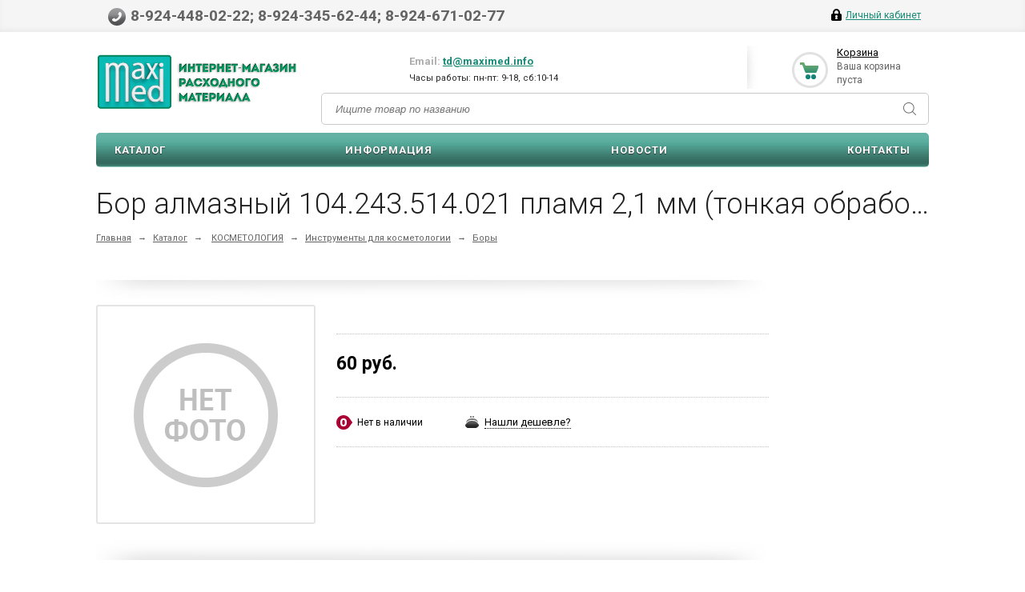

--- FILE ---
content_type: text/html; charset=UTF-8
request_url: https://maximed-dv.ru/catalog/bory/bor_almaznyy_104_243_514_021_plamya_2_1_mm_tonkaya_obrabotka/?adaptive=false
body_size: 15468
content:
<!DOCTYPE html>
<html xmlns="http://www.w3.org/1999/xhtml">
<head>
	<title>Бор алмазный 104.243.514.021 пламя 2,1 мм (тонкая обработка)</title>
	<meta name="viewport" content="width=device-width, initial-scale=1.0" />
	<meta name="HandheldFriendly" content="true" />
	<meta name="yes" content="yes" />
	<meta name="apple-mobile-web-app-status-bar-style" content="black" />
	<meta name="SKYPE_TOOLBAR" content="SKYPE_TOOLBAR_PARSER_COMPATIBLE" />
	<meta http-equiv="Content-Type" content="text/html; charset=UTF-8" />
<meta name="robots" content="index, follow" />
<meta name="keywords" content="интернет-магазин, заказать, купить" />
<meta name="description" content="Универсальный интернет-магазин" />
<link rel="canonical" href="https://maximed-dv.ru/catalog/bory/bor_almaznyy_104_243_514_021_plamya_2_1_mm_tonkaya_obrabotka/" />
<script type="text/javascript" data-skip-moving="true">(function(w, d, n) {var cl = "bx-core";var ht = d.documentElement;var htc = ht ? ht.className : undefined;if (htc === undefined || htc.indexOf(cl) !== -1){return;}var ua = n.userAgent;if (/(iPad;)|(iPhone;)/i.test(ua)){cl += " bx-ios";}else if (/Windows/i.test(ua)){cl += ' bx-win';}else if (/Macintosh/i.test(ua)){cl += " bx-mac";}else if (/Linux/i.test(ua) && !/Android/i.test(ua)){cl += " bx-linux";}else if (/Android/i.test(ua)){cl += " bx-android";}cl += (/(ipad|iphone|android|mobile|touch)/i.test(ua) ? " bx-touch" : " bx-no-touch");cl += w.devicePixelRatio && w.devicePixelRatio >= 2? " bx-retina": " bx-no-retina";var ieVersion = -1;if (/AppleWebKit/.test(ua)){cl += " bx-chrome";}else if (/Opera/.test(ua)){cl += " bx-opera";}else if (/Firefox/.test(ua)){cl += " bx-firefox";}ht.className = htc ? htc + " " + cl : cl;})(window, document, navigator);</script>


<link href="/bitrix/js/ui/design-tokens/dist/ui.design-tokens.min.css?170450465722911" type="text/css"  rel="stylesheet" />
<link href="/bitrix/js/ui/fonts/opensans/ui.font.opensans.min.css?16820498862320" type="text/css"  rel="stylesheet" />
<link href="/bitrix/js/main/popup/dist/main.popup.bundle.min.css?170450471326598" type="text/css"  rel="stylesheet" />
<link href="/bitrix/cache/css/s1/ishop/page_e0ba53759a2e827c9796a23767491dd3/page_e0ba53759a2e827c9796a23767491dd3_v1.css?175064752932792" type="text/css"  rel="stylesheet" />
<link href="/bitrix/cache/css/s1/ishop/default_f241933d550ddb55cd6e8b34b33ca689/default_f241933d550ddb55cd6e8b34b33ca689_v1.css?17506475223558" type="text/css"  rel="stylesheet" />
<link href="/bitrix/cache/css/s1/ishop/template_5daf46891473b40de5b743bee5a29de9/template_5daf46891473b40de5b743bee5a29de9_v1.css?1750647524307851" type="text/css"  data-template-style="true" rel="stylesheet" />







<link rel="shortcut icon" href="/local/templates/ishop/themes/black-green/images/favicon.ico" type="image/x-icon" />
<link href='https://fonts.googleapis.com/css?family=Roboto:300,400,400italic,500,500italic,700,700italic&subset=latin,cyrillic-ext' rel='stylesheet' type='text/css'>



				
		
	
		
			<!--'start_frame_cache_sitetheme-start-block'-->									<!--'end_frame_cache_sitetheme-start-block'-->
				</head>
<body>
					<!--'start_frame_cache_options-block'-->				<!--'end_frame_cache_options-block'-->		
	
				<div id="panel"></div>
		<div class="top_bg" >
		<div class="top_block">
			<div class="auth_form">
	<!--'start_frame_cache_iIjGFB'-->			<!--noindex--><a href="/auth/" class="auth_enter" rel="nofollow"><span>Личный кабинет</span></a><!--/noindex-->
		<!--'end_frame_cache_iIjGFB'--></div>
			<div class="phone_feedback"><span>8-924-448-02-22; 8-924-345-62-44; 8-924-671-02-77</span></div>
			<div class="social_link">
				 
			</div>
							<div class="clearboth"></div>
		</div>
	</div>
	<div class="wrapper">
		<div class="header">
			<div class="logo"><a href="/">
	<img src="/include/logo.png" border="0" alt="" title="" />
</a></div>
			<div class="shop_description">
				<div class="float-left">
									</div>
				<div class="float-right">
	Email: <a href="mailto:td@maximed.info">td@maximed.info</a><br>
	<span style="color: #262626; font-size: 11px; font-weight: normal;">Часы работы: пн-пт: 9-18, сб:10-14</span>
</div>			</div>
			<div id="basket_small" class="basket"><!--'start_frame_cache_small-basket-block'-->				
<div class="basket-large">
	<!--noindex-->
		<form action="/order/" method="post" name="basket_form">
		<a href="/basket/"><i class="icon"></i></a>
		<div class="counter">
			<div>
				<!--noindex-->
					<a rel="nofollow" id="popup_basket" class="popup_basket" href="/basket/">
						Корзина					</a>
				<!--/noindex-->
			</div>
			<div>
									Ваша корзина <br />пуста							</div>
		</div>
		<div class="counter_mini"><a href="/basket/">+0</a></div>
			</form>
</div>

				<!--'end_frame_cache_small-basket-block'--></div>
				

	<div id="title-search" class="header-search">
		<form action="/catalog/">
			<input id="title-search-input" type="text" name="q" value="" size="40" maxlength="50" autocomplete="off" placeholder="Ищите товар по названию" />
			<button name="s" type="submit" value="Поиск"><i></i></button>
		</form>
	</div>
			<div class="clearboth"></div>
				<ul class="mini-menu">
		<li><a href="#">Меню</a></li>
	</ul>
	<ul class="menu">
					<li><a href="/catalog/" class="current">Каталог</a>
																</li>
					<li><a href="/about/" >Информация</a>
									<div class="child submenu">
													<a href="/about/howto/">Оплата</a>
													<a href="/about/delivery/">Доставка</a>
													<a href="/about/about_us">О компании</a>
											</div>
							</li>
					<li><a href="/news/" >Новости</a>
							</li>
					<li><a href="/contacts/" >Контакты</a>
							</li>
			</ul>
			</div>
		<div class="content ">
			<div id="ajax_catalog">						
						
						
	
<h1 class="title">Бор алмазный 104.243.514.021 пламя 2,1 мм (тонкая обработка)</h1>
<div class="breadcrumb">
	<a href="/" title="Главная">Главная</a><span>&rarr;</span><a href="/catalog/" title="Каталог">Каталог</a><span>&rarr;</span>	<a href="/catalog/kosmetologiya/">КОСМЕТОЛОГИЯ</a><span class="chain">&rarr;</span><a href="/catalog/instrumenty_dlya_kosmetologii/">Инструменты для косметологии</a><span class="chain">&rarr;</span><a href="/catalog/bory/">Боры</a><span class="chain">&rarr;</span>	
</div>
<div class="container left shop">
	<div class="inner_left">
		


<div class="shadow-item_info"><img border="0" alt="" src="/local/templates/ishop/images/shadow-item_info.png"></div>

<div class="item_info">
	<div class="item_slider">
		<ul class="slides">
													<li class="current">
					<div class="marks">
																													</div>
					<img border="0" src="/local/templates/ishop/images/noimagebig.gif" alt="Бор алмазный 104.243.514.021 пламя 2,1 мм (тонкая обработка)" title="Бор алмазный 104.243.514.021 пламя 2,1 мм (тонкая обработка)" />
				</li>
					</ul>
			</div>
	<div class="right_info">
		
		<div class="info_block">
		
						
			<div class="compare" id="compare"></div>
			
		
			<div class="likes_icons">
				<!--noindex-->
														<!--/noindex-->
			</div>
			
			<div style="clear: right;"></div>
		</div>
		<div class="information item_ws">
		
		
							<div class="middle_info">
					<table cellspacing="0" cellpadding="0" border="0" width="100%"><tr><td>
					
																				<div class="price_block bottom10">
																																															<div class="price">
																																																	<span>60 руб.</span>
																																	</div>
																								</div>
						
						<nobr>
														<!--noindex-->
														<!--/noindex-->	
						</nobr>

					</td></tr></table>
					<div style="clear: right;"></div>
				</div>
					
			
		
			<div class="top_info">
																						<div class="noavailable_block">
								Нет в наличии							</div>
																					<!--noindex-->
						<div class="center_info">
							<a rel="nofollow" href="#" class="found_cheaper" item-name="Бор алмазный 104.243.514.021 пламя 2,1 мм (тонкая обработка)"><span>Нашли дешевле?</span></a>
						</div>
					<!--/noindex-->
										
			</div>
		
					</div>
		
	</div>
	<div style="clear:both"></div>

	</div>



			

					<div class="shadow-item_info"><img border="0" src="/local/templates/ishop/images/shadow-item_info_revert.png" alt="" /></div>			<div class="detail_text">Материал : бор алмазный<br />
Форма : пламя<br />
Абразив: мелкий<br />
Диаметр рабочей части : 2,1 мм<br />
Диаметр хвостовика : 2,35 мм<br />
Область применения: Применяется в аппаратном маникюре и педикюре .</div>
				
		
												<div class="shadow-item_info"><img border="0" src="/local/templates/ishop/images/shadow-item_info_revert.png" alt="" /></div>
				<h4 class="char">Характеристики</h4>
				<div class="char-wrapp">			
																																			<div class="char">
										<div class="char_name">
																				Производитель:</div>
										<div class="char_value">
											Россия										</div>
									</div>
																														</div>			
							
		<div class="tabs_section">
<br/><br/>
	<ul class="tabs">
				
																	
		
							
	</ul>
	
	
	<!--noindex-->
			<!--/noindex-->	
		
							
		
	
<div class="gifts">
<!--'start_frame_cache_6zLbbW'-->
	<span id="sale_gift_product_772166090" class="sale_gift_product_container"></span>

		<!--'end_frame_cache_6zLbbW'--><!--'start_frame_cache_KSBlai'--><div id="sale_gift_main_products_871243724" class="bx_sale_gift_main_products bx_">
</div>
<!--'end_frame_cache_KSBlai'--></div>



			
</div>
<div class="ajax_gift"></div>

<div id="compare_content">
	
<div style="display:none">
</div>
<!--noindex-->
		<!--/noindex--></div>
								
									<!--'start_frame_cache_es4Hjc'-->
	<span id="bigdata_recommended_products_Zz2YMH" class="bigdata_recommended_products_container"></span>

		<!--'end_frame_cache_es4Hjc'-->				<table width="100%" class="share">
			<tr>
				<td>
					<div class="yashare-auto-init" data-yashareL10n="ru" data-yashareType="button" data-yashareQuickServices="yaru,vkontakte,facebook,twitter,odnoklassniki,moimir"></div> 
	
				</td>
				<td>
					Цена действительна только для интернет-магазина и может отличаться от цен в розничных магазинах.
				</td>
			</tr>
		</table>
	</div>
</div>

<div class="sideRight shop">
	
	

	</div>

<div style="clear: both"></div>

								</div> <!-- end main_right_block -->
				</div> <!-- end main_content -->
																</div>
						<div class="clearboth"></div>
		</div><div class="clearboth"></div>
	</div>
	<div class="footer_wr">
		<div class="footer_inner">
			<div class="left_col">
				<div class="copy">
					2018 © Максимед<br/> Все права защищены				</div>
				<div class="social_link">
						<a href="http://vkontakte.ru/maximed_dv" target="_blank" >
		<img border="0" src="/bitrix/components/aspro/social.info/images/vk.png" alt="ВКонтакте" title="ВКонтакте" />
	</a>
	<a href="http://www.facebook.com/maximed.dv" target="_blank">
		<img border="0" src="/bitrix/components/aspro/social.info/images/facebook.png" alt="Facebook" title="Facebook" />
	</a>
	<a href="http://twitter.com/Maximed_Dv" target="_blank">
		<img border="0" src="/bitrix/components/aspro/social.info/images/twitter.png" alt="Twitter" title="Twitter" /> 
	</a>
 
				</div>
			</div>
			<div class="center_col">
					<ul>
		<li class="menu_title"><a href="/">Каталог товаров</a></li>
			</ul>
	<ul>
		<li class="menu_title"><a href="/">Карта сайта</a></li>
								<li>
				<a href="/">Главная</a>
			</li>
								<li>
				<a href="/about/">Информация</a>
			</li>
											<li>
				<a href="/news/">Новости</a>
			</li>
								<li>
				<a href="/contacts/">Контакты</a>
			</li>
								<li>
				<a href="/privacy/">Политика конфиденциальности</a>
			</li>
			</ul>
			</div>
			<div class="right_col">
				<div class="phone_feedback">
					8-924-448-02-22; 8-924-345-62-44; 8-924-671-02-77				</div>
				<div class="payment">
					<img src="/include/mastercard.png" alt="MasterCard" title="MasterCard" />
<img src="/include/visa.png" alt="visa" title="visa" />
<img src="/include/yandex.png" alt="Yandex Money" title="Yandex Money" />
<img src="/include/webmoney.png" alt="Webmoney" title="Webmoney" />
<img src="/include/qiwi.png" alt="qiwi" title="qiwi" />				</div>
				<div id="bx-composite-banner"></div>
				<br/>
				<div class="text-right"><a href="https://sp-artgroup.ru" title="SP-Artgroup">SP-Artgroup</a></div>
			</div>
			<div class="adapt_switcher">
				<a href="/catalog/bory/bor_almaznyy_104_243_514_021_plamya_2_1_mm_tonkaya_obrabotka/?adaptive=true"></a>			</div>
		</div>
					</div>
	<div class="found_cheaper_frame popup"></div>
	<div class="staff_send_frame popup"></div>
	<div class="resume_send_frame popup"></div>
	<div class="compare_frame popup"></div>
	<div class="add_item_frame popup"></div>
	<div class="one_click_buy_frame popup"></div>
	<div class="offers_stores_frame popup"></div>

			<!-- Yandex.Metrika counter -->
				<noscript><div><img src="https://mc.yandex.ru/watch/50736325" style="position:absolute; left:-9999px;" alt="" /></div></noscript>
		<!-- /Yandex.Metrika counter -->
	<script>if(!window.BX)window.BX={};if(!window.BX.message)window.BX.message=function(mess){if(typeof mess==='object'){for(let i in mess) {BX.message[i]=mess[i];} return true;}};</script>
<script>(window.BX||top.BX).message({'JS_CORE_LOADING':'Загрузка...','JS_CORE_NO_DATA':'- Нет данных -','JS_CORE_WINDOW_CLOSE':'Закрыть','JS_CORE_WINDOW_EXPAND':'Развернуть','JS_CORE_WINDOW_NARROW':'Свернуть в окно','JS_CORE_WINDOW_SAVE':'Сохранить','JS_CORE_WINDOW_CANCEL':'Отменить','JS_CORE_WINDOW_CONTINUE':'Продолжить','JS_CORE_H':'ч','JS_CORE_M':'м','JS_CORE_S':'с','JSADM_AI_HIDE_EXTRA':'Скрыть лишние','JSADM_AI_ALL_NOTIF':'Показать все','JSADM_AUTH_REQ':'Требуется авторизация!','JS_CORE_WINDOW_AUTH':'Войти','JS_CORE_IMAGE_FULL':'Полный размер'});</script><script src="/bitrix/js/main/core/core.min.js?1750647446223197"></script><script>BX.Runtime.registerExtension({'name':'main.core','namespace':'BX','loaded':true});</script>
<script>BX.setJSList(['/bitrix/js/main/core/core_ajax.js','/bitrix/js/main/core/core_promise.js','/bitrix/js/main/polyfill/promise/js/promise.js','/bitrix/js/main/loadext/loadext.js','/bitrix/js/main/loadext/extension.js','/bitrix/js/main/polyfill/promise/js/promise.js','/bitrix/js/main/polyfill/find/js/find.js','/bitrix/js/main/polyfill/includes/js/includes.js','/bitrix/js/main/polyfill/matches/js/matches.js','/bitrix/js/ui/polyfill/closest/js/closest.js','/bitrix/js/main/polyfill/fill/main.polyfill.fill.js','/bitrix/js/main/polyfill/find/js/find.js','/bitrix/js/main/polyfill/matches/js/matches.js','/bitrix/js/main/polyfill/core/dist/polyfill.bundle.js','/bitrix/js/main/core/core.js','/bitrix/js/main/polyfill/intersectionobserver/js/intersectionobserver.js','/bitrix/js/main/lazyload/dist/lazyload.bundle.js','/bitrix/js/main/polyfill/core/dist/polyfill.bundle.js','/bitrix/js/main/parambag/dist/parambag.bundle.js']);
</script>
<script>BX.Runtime.registerExtension({'name':'ui.dexie','namespace':'BX.Dexie3','loaded':true});</script>
<script>BX.Runtime.registerExtension({'name':'ls','namespace':'window','loaded':true});</script>
<script>BX.Runtime.registerExtension({'name':'fx','namespace':'window','loaded':true});</script>
<script>BX.Runtime.registerExtension({'name':'fc','namespace':'window','loaded':true});</script>
<script>BX.Runtime.registerExtension({'name':'pull.protobuf','namespace':'BX','loaded':true});</script>
<script>BX.Runtime.registerExtension({'name':'rest.client','namespace':'window','loaded':true});</script>
<script>(window.BX||top.BX).message({'pull_server_enabled':'N','pull_config_timestamp':'0','pull_guest_mode':'N','pull_guest_user_id':'0'});(window.BX||top.BX).message({'PULL_OLD_REVISION':'Для продолжения корректной работы с сайтом необходимо перезагрузить страницу.'});</script>
<script>BX.Runtime.registerExtension({'name':'pull.client','namespace':'BX','loaded':true});</script>
<script>BX.Runtime.registerExtension({'name':'pull','namespace':'window','loaded':true});</script>
<script>BX.Runtime.registerExtension({'name':'jquery','namespace':'window','loaded':true});</script>
<script>BX.Runtime.registerExtension({'name':'ui.design-tokens','namespace':'window','loaded':true});</script>
<script>BX.Runtime.registerExtension({'name':'ui.fonts.opensans','namespace':'window','loaded':true});</script>
<script>BX.Runtime.registerExtension({'name':'main.popup','namespace':'BX.Main','loaded':true});</script>
<script>BX.Runtime.registerExtension({'name':'popup','namespace':'window','loaded':true});</script>
<script>(window.BX||top.BX).message({'LANGUAGE_ID':'ru','FORMAT_DATE':'DD.MM.YYYY','FORMAT_DATETIME':'DD.MM.YYYY HH:MI:SS','COOKIE_PREFIX':'BITRIX_SM','SERVER_TZ_OFFSET':'10800','UTF_MODE':'Y','SITE_ID':'s1','SITE_DIR':'/','USER_ID':'','SERVER_TIME':'1766830989','USER_TZ_OFFSET':'21600','USER_TZ_AUTO':'Y','bitrix_sessid':'ee67133b7f0d5dd0fbb5680912b3e693'});</script><script  src="/bitrix/cache/js/s1/ishop/kernel_main/kernel_main_v1.js?1759159700204393"></script>
<script src="/bitrix/js/ui/dexie/dist/dexie3.bundle.min.js?170450464588274"></script>
<script src="/bitrix/js/main/core/core_ls.min.js?15380148827365"></script>
<script src="/bitrix/js/main/core/core_frame_cache.min.js?175064744511210"></script>
<script src="/bitrix/js/pull/protobuf/protobuf.min.js?168204721076433"></script>
<script src="/bitrix/js/pull/protobuf/model.min.js?168204721014190"></script>
<script src="/bitrix/js/rest/client/rest.client.min.js?16820490229240"></script>
<script src="/bitrix/js/pull/client/pull.client.min.js?170450479849554"></script>
<script src="/bitrix/js/main/jquery/jquery-1.12.4.min.js?168204990897163"></script>
<script src="/bitrix/js/main/ajax.min.js?153801488222194"></script>
<script src="/bitrix/js/main/popup/dist/main.popup.bundle.min.js?175064744565824"></script>
<script>BX.setJSList(['/bitrix/js/main/core/core_fx.js','/bitrix/js/main/session.js','/bitrix/js/main/pageobject/pageobject.js','/bitrix/js/main/core/core_window.js','/bitrix/js/main/date/main.date.js','/bitrix/js/main/core/core_date.js','/bitrix/js/main/dd.js','/bitrix/js/main/core/core_uf.js','/bitrix/js/main/core/core_dd.js','/bitrix/js/main/core/core_tooltip.js','/bitrix/js/main/utils.js','/bitrix/js/main/core/core_autosave.js','/bitrix/js/main/core/core_timer.js','/bitrix/components/bitrix/sale.gift.product/templates/.default/script.js','/bitrix/components/bitrix/sale.gift.main.products/templates/.default/script.js','/local/templates/ishop/components/bitrix/catalog.bigdata.products/main_new/script.js','/bitrix/components/bitrix/search.title/script.js','/local/templates/ishop/js/jquery-1.7.1.min.js','/local/templates/ishop/js/jquery.cookie.js','/local/templates/ishop/js/jquery.elastislide.js','/local/templates/ishop/js/jqModal.js','/local/templates/ishop/js/jquery.fancybox-1.3.4.pack.js','/local/templates/ishop/js/jquery.ui-slider.js','/local/templates/ishop/js/slides.min.js','/local/templates/ishop/js/jquery.flexslider-min.js','/local/templates/ishop/js/jquery.maskedinput-1.2.2.js','/local/templates/ishop/js/jquery.easing.1.3.js','/local/templates/ishop/js/jquery.validate.js','/local/templates/ishop/js/general.js','/local/templates/ishop/components/bitrix/sale.basket.basket.line/normal/script.js']);</script>
<script>BX.setCSSList(['/local/templates/ishop/components/bitrix/catalog.element/shop/style.css','/bitrix/components/bitrix/sale.gift.product/templates/.default/style.css','/bitrix/components/bitrix/sale.gift.main.products/templates/.default/style.css','/local/templates/ishop/components/bitrix/sale.viewed.product/shop/style.css','/local/templates/ishop/css/fonts.css','/local/templates/ishop/css/font-awesome.css','/local/templates/ishop/custom.css','/local/templates/ishop/css/styles.css','/local/templates/ishop/css/colors.css','/local/templates/ishop/css/media_fix.css','/local/templates/ishop/css/print.css','/local/templates/ishop/css/jquery.fancybox-1.3.4.css','/local/templates/ishop/css/flexslider.css','/local/templates/ishop/ajax/ajax.css','/local/templates/ishop/components/bitrix/search.title/header/style.css','/local/templates/ishop/themes/black-green/style.css','/local/templates/ishop/components/bitrix/sale.basket.basket.line/normal/style.css']);</script>
<script type="text/javascript">
					(function () {
						"use strict";

						var counter = function ()
						{
							var cookie = (function (name) {
								var parts = ("; " + document.cookie).split("; " + name + "=");
								if (parts.length == 2) {
									try {return JSON.parse(decodeURIComponent(parts.pop().split(";").shift()));}
									catch (e) {}
								}
							})("BITRIX_CONVERSION_CONTEXT_s1");

							if (cookie && cookie.EXPIRE >= BX.message("SERVER_TIME"))
								return;

							var request = new XMLHttpRequest();
							request.open("POST", "/bitrix/tools/conversion/ajax_counter.php", true);
							request.setRequestHeader("Content-type", "application/x-www-form-urlencoded");
							request.send(
								"SITE_ID="+encodeURIComponent("s1")+
								"&sessid="+encodeURIComponent(BX.bitrix_sessid())+
								"&HTTP_REFERER="+encodeURIComponent(document.referrer)
							);
						};

						if (window.frameRequestStart === true)
							BX.addCustomEvent("onFrameDataReceived", counter);
						else
							BX.ready(counter);
					})();
				</script>
<script>BX.message({'PHONE':'Телефон','SOCIAL':'Социальные сети','DESCRIPTION':'Описание магазина','ITEMS':'Товары','LOGO':'Логотип','VALIDATOR_REQUIRED':'Это поле необходимо заполнить.','VALIDATOR_REMOTE':'Пожалуйста, введите правильное значение.','VALIDATOR_EMAIL':'Пожалуйста, введите корректный адрес электронной почты.','VALIDATOR_URL':'Пожалуйста, введите корректный URL.','VALIDATOR_DATE':'Пожалуйста, введите корректную дату.','VALIDATOR_DATEiso':'Пожалуйста, введите корректную дату в формате ISO.','VALIDATOR_NUMBER':'Пожалуйста, введите число.','VALIDATOR_DIGITS':'Пожалуйста, вводите только цифры.','VALIDATOR_CREDITCARD':'Пожалуйста, введите правильный номер кредитной карты.','VALIDATOR_EQUALtO':'Пожалуйста, введите такое же значение ещё раз.','VALIDATOR_ACCEPT':'Пожалуйста, выберите файл с правильным расширением.','VALIDATOR_MAXLENGTH':'Пожалуйста, введите не больше {0} символов.','VALIDATOR_MINLENGTH':'Пожалуйста, введите не меньше {0} символов.','VALIDATOR_RANGELENGTH':'Пожалуйста, введите значение длиной от {0} до {1} символов.','VALIDATOR_RANGE':'Пожалуйста, введите число от {0} до {1}.','VALIDATOR_MAX':'Пожалуйста, введите число, меньшее или равное {0}.','VALIDATOR_MIN':'Пожалуйста, введите число, большее или равное {0}.','JS_ERROR':'Ошибка','BASKET_TOP':'Корзина в шапке','BASKET_PRINT_BUTTON':'Распечатать','BASKET_CLEAR_ALL_BUTTON':'Очистить','BASKET_QUICK_ORDER_BUTTON':'Быстрый заказ','BASKET_CONTINUE_BUTTON':'Продолжить покупки','BASKET_ORDER_BUTTON':'Оформить заказ','SHARE_BUTTON':'Поделиться','BASKET_CHANGE_TITLE':'Ваш заказ','BASKET_CHANGE_LINK':'Изменить','JS_REQUIRED_LICENSES':'Согласитесь с условиями!'})</script>
<script  src="/bitrix/cache/js/s1/ishop/template_be1f973c4692bd9039e80d2732367df4/template_be1f973c4692bd9039e80d2732367df4_v1.js?1750647522280878"></script>
<script  src="/bitrix/cache/js/s1/ishop/page_4f8866a36c39c41e4bda38b698178388/page_4f8866a36c39c41e4bda38b698178388_v1.js?175064752949573"></script>
<script  src="/bitrix/cache/js/s1/ishop/default_7258854b7025aa06597daae854af9e33/default_7258854b7025aa06597daae854af9e33_v1.js?17506475224439"></script>
<script type="text/javascript">var _ba = _ba || []; _ba.push(["aid", "ff5f89a18a9b411f3a145ab5b04ad0e3"]); _ba.push(["host", "maximed-dv.ru"]); _ba.push(["ad[ct][item]", "[base64]"]);_ba.push(["ad[ct][user_id]", function(){return BX.message("USER_ID") ? BX.message("USER_ID") : 0;}]);_ba.push(["ad[ct][recommendation]", function() {var rcmId = "";var cookieValue = BX.getCookie("BITRIX_SM_RCM_PRODUCT_LOG");var productId = 586815;var cItems = [];var cItem;if (cookieValue){cItems = cookieValue.split(".");}var i = cItems.length;while (i--){cItem = cItems[i].split("-");if (cItem[0] == productId){rcmId = cItem[1];break;}}return rcmId;}]);_ba.push(["ad[ct][v]", "2"]);(function() {var ba = document.createElement("script"); ba.type = "text/javascript"; ba.async = true;ba.src = (document.location.protocol == "https:" ? "https://" : "http://") + "bitrix.info/ba.js";var s = document.getElementsByTagName("script")[0];s.parentNode.insertBefore(ba, s);})();</script>


<script type="text/javascript">
		var arIShopOptions = [];
		if(typeof(BX.localStorage) !== 'undefined'){
			arIShopOptions = BX.localStorage.get('arIShopOptions') ? BX.localStorage.get('arIShopOptions') : [];
		}
		jQuery.extend(jQuery.validator.messages,{required: BX.message('VALIDATOR_REQUIRED'), email: BX.message("VALIDATOR_EMAIL")});
		BX.message({'PHONE':'Телефон','SOCIAL':'Социальные сети','DESCRIPTION':'Описание магазина','ITEMS':'Товары','LOGO':'Логотип','VALIDATOR_REQUIRED':'Это поле необходимо заполнить.','VALIDATOR_REMOTE':'Пожалуйста, введите правильное значение.','VALIDATOR_EMAIL':'Пожалуйста, введите корректный адрес электронной почты.','VALIDATOR_URL':'Пожалуйста, введите корректный URL.','VALIDATOR_DATE':'Пожалуйста, введите корректную дату.','VALIDATOR_DATEiso':'Пожалуйста, введите корректную дату в формате ISO.','VALIDATOR_NUMBER':'Пожалуйста, введите число.','VALIDATOR_DIGITS':'Пожалуйста, вводите только цифры.','VALIDATOR_CREDITCARD':'Пожалуйста, введите правильный номер кредитной карты.','VALIDATOR_EQUALtO':'Пожалуйста, введите такое же значение ещё раз.','VALIDATOR_ACCEPT':'Пожалуйста, выберите файл с правильным расширением.','VALIDATOR_MAXLENGTH':'Пожалуйста, введите не больше {0} символов.','VALIDATOR_MINLENGTH':'Пожалуйста, введите не меньше {0} символов.','VALIDATOR_RANGELENGTH':'Пожалуйста, введите значение длиной от {0} до {1} символов.','VALIDATOR_RANGE':'Пожалуйста, введите число от {0} до {1}.','VALIDATOR_MAX':'Пожалуйста, введите число, меньшее или равное {0}.','VALIDATOR_MIN':'Пожалуйста, введите число, большее или равное {0}.','JS_ERROR':'Ошибка','BASKET_TOP':'Корзина в шапке','BASKET_PRINT_BUTTON':'Распечатать','BASKET_CLEAR_ALL_BUTTON':'Очистить','BASKET_QUICK_ORDER_BUTTON':'Быстрый заказ','BASKET_CONTINUE_BUTTON':'Продолжить покупки','BASKET_ORDER_BUTTON':'Оформить заказ','SHARE_BUTTON':'Поделиться','BASKET_CHANGE_TITLE':'Ваш заказ','BASKET_CHANGE_LINK':'Изменить','JS_REQUIRED_LICENSES':'Согласитесь с условиями!'});
		</script>
<script type="text/javascript">
		var arIShopOptions = ({
			"SITE_DIR" : "/",
			"SITE_ID" : "s1",
			"SITE_TEMPLATE_PATH" : "/local/templates/ishop",
			"FORM" : ({
				/*"ASK_FORM_ID" : "QUESTIONS_AND_ANSWERS",
				"FEEDBACK_FORM_ID" : "FEEDBACK",
				"RESUME_FORM_ID" : "RESUME",
				"TOORDER_FORM_ID" : "TOORDER"*/
			}),
			"COUNTERS":({
				"YANDEX_COUNTER" : "0",
				"USE_YA_COUNTER" : "N",
				"YA_COUNTER_ID" : "",
				"USE_FORMS_GOALS" : "COMMON",
				"USE_BASKET_GOALS" : "Y",
				"USE_1CLICK_GOALS" : "Y",
				"USE_FASTORDER_GOALS" : "Y",
				"USE_FULLORDER_GOALS" : "Y",
				"USE_DEBUG_GOALS" : "N",
			}),
			"THEME" : ({
				"COLOR_THEME" : "black-green",
				"PHONE_MASK" : "+9 (999) 999-99-99",
				"SHOW_BASKET_PRINT" : "Y",
				"SHOW_ONECLICKBUY_ON_BASKET_PAGE" : "Y",
				"SHOW_LICENCE" : "N",
				"PROCESSING_NOTE_CHECKED" : "N",
			}),
			"JS_ITEM_CLICK":({
				"precision" : 6,
				"precisionFactor" : Math.pow(10,6)
			})
		});
		if(typeof(BX.localStorage) !== 'undefined'){
			BX.localStorage.set('arIShopOptions', arIShopOptions, 86400);
		}
		$(document).ready(function(){
			if(arIShopOptions['THEME']['PHONE_MASK']){
				if($('.phone-input').size())
					$('.phone-input').mask(arIShopOptions['THEME']['PHONE_MASK']);
				if($('input.phone').size())
					$('input.phone').mask(arIShopOptions['THEME']['PHONE_MASK']);
			}
			/*
			jqmEd('feedback', arIShopOptions['FORM']['FEEDBACK_FORM_ID']);
			jqmEd('ask', arIShopOptions['FORM']['ASK_FORM_ID'], '.ask_btn');
			jqmEd('resume', arIShopOptions['FORM']['RESUME_FORM_ID'], '.resume_send');
			*/
		});
		</script>
<script>$("#theme_switcher .theme_item").click(function() { $("#theme_switcher .theme_item").removeClass("cur"); $(this).addClass("cur"); });</script>

<script type="text/javascript">
/*var jsControl = new JCTitleSearch({
	//'WAIT_IMAGE': '/bitrix/themes/.default/images/wait.gif',
	'AJAX_PAGE' : '/bitrix/urlrewrite.php?SEF_APPLICATION_CUR_PAGE_URL=%2Fcatalog%2Fbory%2Fbor_almaznyy_104_243_514_021_plamya_2_1_mm_tonkaya_obrabotka%2F%3Fadaptive%3Dfalse',
	'CONTAINER_ID': 'title-search',
	'INPUT_ID': 'title-search-input',
	'MIN_QUERY_LEN': 2
});*/

$("#title-search-input").attr("value", "");
</script>
<script type="text/javascript">
	$(".menu > li > a:not(.current)").click(function(){
		$(this).parents(".menu").find("li > a").removeClass("current");
		$(this).addClass("current");
	});
	</script>
<script type="text/javascript">
		BX.ready(function(){

			var currentProductId = 586815;
			var giftAjaxData = {
				'parameters':'[base64]/[base64]/[base64]/[base64].a2afa09218537a22c9950a3c1e8f311b11ccc73cdabbc3eef6f4d6e12eba94d5',
				'template': '.99ff770881a545c4757d3bed7aa78f26beacca62398a0103d65db1207dac2c55',
				'site_id': 's1',
			};

			bx_sale_gift_product_load(
				'sale_gift_product_772166090',
				giftAjaxData
			);

			BX.addCustomEvent('onCatalogStoreProductChange', function(offerId){
				if(currentProductId == offerId)
				{
					return;
				}
				currentProductId = offerId;
				bx_sale_gift_product_load(
					'sale_gift_product_772166090',
					giftAjaxData,
					{offerId: offerId}
				);
			});
		});
	</script>

<script type="text/javascript">
BX(function () {
	BX.Sale['GiftMainProductsClass_dHPVd2'] = new BX.Sale.GiftMainProductsClass({
		contextAjaxData:  {
			parameters:'[base64]/0L7Qu9GD0YfQuNGC0Ywg0L/[base64].e16deff659018098c030335d633a95a2d58720af773d521e7178956fbe2e5504',
			template: '.844203e0ea4dbc6da0136fc6fc7bb116baac495b7ccd4932b880bb7006525eb2',
			site_id: 's1',
		},
		injectId:  'sale_gift_main_products_871243724',
		mainProductState:  'YToyOntpOjA7YTowOnt9aToxO2E6MDp7fX0=.8924042c27058fe58d50b285d2a00a5dfc3457fd843010c599d2e9712349fd6a',
		isGift:  false,
		productId:  586815,
		offerId: 586815	});
});
BX.message({});
</script>
<script>
		$(document).ready(function() 
		{
			$('.compare_frame').jqmAddTrigger('.go_to_compare a.link');
		})
	</script>
<script>
	$(document).ready(function()
	{		
		if (!$("#product_reviews_title").parents("li").is(".current"))
		{
			$(".inner_left div.box").first().show();
		}
		if($(".gifts").length){
			$(".gifts").insertAfter($(".ajax_gift"));
		}
		if ($("#compare").length)
		{
			$("#compare").html($("#compare_content").html());
			$("#compare_content").empty();
		}	
	});
</script>
<script type="text/javascript">
		var viewedCounter = {
			path: '/bitrix/components/bitrix/catalog.element/ajax.php',
			params: {
				AJAX: 'Y',
				SITE_ID: "s1",
				PRODUCT_ID: "586815",
				PARENT_ID: "586815"
			}
		};
		BX.ready(
			BX.defer(function(){
									BX.ajax.post(
						viewedCounter.path,
						viewedCounter.params
					);
							})
		);
	</script>


<script type="text/javascript">	
			BX.addCustomEvent(window, "onAjaxSuccess", function(){
				var arAjaxPageData = {'TITLE':'Бор алмазный 104.243.514.021 пламя 2,1 мм (тонкая обработка)','WINDOW_TITLE':'Бор алмазный 104.243.514.021 пламя 2,1 мм (тонкая обработка)','NAV_CHAIN':'<a href=\"/\" title=\"Главная\">Главная<\/a><span>&rarr;<\/span><a href=\"/catalog/\" title=\"Каталог\">Каталог<\/a><span>&rarr;<\/span>'};
				if (arAjaxPageData.TITLE)
					BX.ajax.UpdatePageTitle(arAjaxPageData.TITLE);
				if (arAjaxPageData.WINDOW_TITLE || arAjaxPageData.TITLE)
					BX.ajax.UpdateWindowTitle(arAjaxPageData.WINDOW_TITLE || arAjaxPageData.TITLE);
				if (arAjaxPageData.NAV_CHAIN)
					BX.ajax.UpdatePageNavChain(arAjaxPageData.NAV_CHAIN);
				// top.BX.ajax.UpdatePageData(arAjaxPageData);
			});	
		</script>
<script type="text/javascript">
		BX.ready(function(){
			bx_rcm_get_from_cloud(
				'bigdata_recommended_products_Zz2YMH',
				{'uid':'','aid':'ff5f89a18a9b411f3a145ab5b04ad0e3','count':'30','op':'recommend','ib':'66'},
				{
					'parameters':'[base64].069b16ff8a7c4ce5f12e67a91e07700ed2f0cb1d7448578b4a32cfb47f801a66',
					'template': 'main_new.dd2f0518b9f76fd833261ea65aa5a0dcb57bc81444161cff52ace251610492ea',
					'site_id': 's1',
					'rcm': 'yes'
				}
			);
			});
	</script>
<script type="text/javascript">
				</script>
<script type="text/javascript" src="//yandex.st/share/share.js" charset="utf-8"></script>
<script>
	$(document).ready(function(){
				$('a.added').hide();
					})
</script>
<script type="text/javascript" >
			(function (d, w, c) {
				(w[c] = w[c] || []).push(function() {
					try {
						w.yaCounter50736325 = new Ya.Metrika2({
							id:50736325,
							clickmap:true,
							trackLinks:true,
							accurateTrackBounce:true,
							webvisor:true
						});
					} catch(e) { }
				});

				var n = d.getElementsByTagName("script")[0],
					s = d.createElement("script"),
					f = function () { n.parentNode.insertBefore(s, n); };
				s.type = "text/javascript";
				s.async = true;
				s.src = "https://mc.yandex.ru/metrika/tag.js";

				if (w.opera == "[object Opera]") {
					d.addEventListener("DOMContentLoaded", f, false);
				} else { f(); }
			})(document, window, "yandex_metrika_callbacks2");
		</script>
</body>
</html>

--- FILE ---
content_type: text/css
request_url: https://maximed-dv.ru/bitrix/cache/css/s1/ishop/template_5daf46891473b40de5b743bee5a29de9/template_5daf46891473b40de5b743bee5a29de9_v1.css?1750647524307851
body_size: 54300
content:


/* Start:/local/templates/ishop/css/fonts.css?15087311291501*/
/* font-face fonts */

@font-face {
  font-family: 'GothamPro';
  src: url('/local/templates/ishop/css/../fonts/GothamPro.woff2') format('woff2'),
    url('/local/templates/ishop/css/../fonts/GothamPro.woff') format('woff');
  font-weight: normal;
  font-style: normal;
  font-display: swap;
}
@font-face {
  font-family: 'GothamPro-Bold';
  src: url('/local/templates/ishop/css/../fonts/GothamPro-Bold.woff2') format('woff2'),
    url('/local/templates/ishop/css/../fonts/GothamPro-Bold.woff') format('woff');
  font-weight: normal;
  font-style: normal;
  font-display: swap;
}
@font-face {
  font-family: 'GothamPro-Light';
  src: url('/local/templates/ishop/css/../fonts/GothamPro-Light.woff2') format('woff2'),
    url('/local/templates/ishop/css/../fonts/GothamPro-Light.woff') format('woff');
  font-weight: normal;
  font-style: normal;
  font-display: swap;
}
@font-face {
  font-family: 'GothamPro-Medium';
  src: url('/local/templates/ishop/css/../fonts/GothamPro-Medium.woff2') format('woff2'),
    url('/local/templates/ishop/css/../fonts/GothamPro-Medium.woff') format('woff');
  font-weight: normal;
  font-style: normal;
  font-display: swap;
}
@font-face {
  font-family: 'GothamProNarrow-Bold';
  src: url('/local/templates/ishop/css/../fonts/GothamProNarrow-Bold.woff2') format('woff2'),
    url('/local/templates/ishop/css/../fonts/GothamProNarrow-Bold.woff') format('woff');
  font-weight: normal;
  font-style: normal;
  font-display: swap;
}
@font-face {
  font-family: 'GothamProNarrow-Medium';
  src: url('/local/templates/ishop/css/../fonts/GothamProNarrow-Medium.woff2') format('woff2'),
    url('/local/templates/ishop/css/../fonts/GothamProNarrow-Medium.woff') format('woff');
  font-weight: normal;
  font-style: normal;
  font-display: swap;
}

/* End */


/* Start:/local/templates/ishop/css/font-awesome.min.css?151065228631000*/
/*!
 *  Font Awesome 4.7.0 by @davegandy - http://fontawesome.io - @fontawesome
 *  License - http://fontawesome.io/license (Font: SIL OFL 1.1, CSS: MIT License)
 */@font-face{font-family:'FontAwesome';src:url('/local/templates/ishop/css/../fonts/fontawesome-webfont.eot?v=4.7.0');src:url('/local/templates/ishop/css/../fonts/fontawesome-webfont.eot?#iefix&v=4.7.0') format('embedded-opentype'),url('/local/templates/ishop/css/../fonts/fontawesome-webfont.woff2?v=4.7.0') format('woff2'),url('/local/templates/ishop/css/../fonts/fontawesome-webfont.woff?v=4.7.0') format('woff'),url('/local/templates/ishop/css/../fonts/fontawesome-webfont.ttf?v=4.7.0') format('truetype'),url('/local/templates/ishop/css/../fonts/fontawesome-webfont.svg?v=4.7.0#fontawesomeregular') format('svg');font-weight:normal;font-style:normal}.fa{display:inline-block;font:normal normal normal 14px/1 FontAwesome;font-size:inherit;text-rendering:auto;-webkit-font-smoothing:antialiased;-moz-osx-font-smoothing:grayscale}.fa-lg{font-size:1.33333333em;line-height:.75em;vertical-align:-15%}.fa-2x{font-size:2em}.fa-3x{font-size:3em}.fa-4x{font-size:4em}.fa-5x{font-size:5em}.fa-fw{width:1.28571429em;text-align:center}.fa-ul{padding-left:0;margin-left:2.14285714em;list-style-type:none}.fa-ul>li{position:relative}.fa-li{position:absolute;left:-2.14285714em;width:2.14285714em;top:.14285714em;text-align:center}.fa-li.fa-lg{left:-1.85714286em}.fa-border{padding:.2em .25em .15em;border:solid .08em #eee;border-radius:.1em}.fa-pull-left{float:left}.fa-pull-right{float:right}.fa.fa-pull-left{margin-right:.3em}.fa.fa-pull-right{margin-left:.3em}.pull-right{float:right}.pull-left{float:left}.fa.pull-left{margin-right:.3em}.fa.pull-right{margin-left:.3em}.fa-spin{-webkit-animation:fa-spin 2s infinite linear;animation:fa-spin 2s infinite linear}.fa-pulse{-webkit-animation:fa-spin 1s infinite steps(8);animation:fa-spin 1s infinite steps(8)}@-webkit-keyframes fa-spin{0%{-webkit-transform:rotate(0deg);transform:rotate(0deg)}100%{-webkit-transform:rotate(359deg);transform:rotate(359deg)}}@keyframes fa-spin{0%{-webkit-transform:rotate(0deg);transform:rotate(0deg)}100%{-webkit-transform:rotate(359deg);transform:rotate(359deg)}}.fa-rotate-90{-ms-filter:"progid:DXImageTransform.Microsoft.BasicImage(rotation=1)";-webkit-transform:rotate(90deg);-ms-transform:rotate(90deg);transform:rotate(90deg)}.fa-rotate-180{-ms-filter:"progid:DXImageTransform.Microsoft.BasicImage(rotation=2)";-webkit-transform:rotate(180deg);-ms-transform:rotate(180deg);transform:rotate(180deg)}.fa-rotate-270{-ms-filter:"progid:DXImageTransform.Microsoft.BasicImage(rotation=3)";-webkit-transform:rotate(270deg);-ms-transform:rotate(270deg);transform:rotate(270deg)}.fa-flip-horizontal{-ms-filter:"progid:DXImageTransform.Microsoft.BasicImage(rotation=0, mirror=1)";-webkit-transform:scale(-1, 1);-ms-transform:scale(-1, 1);transform:scale(-1, 1)}.fa-flip-vertical{-ms-filter:"progid:DXImageTransform.Microsoft.BasicImage(rotation=2, mirror=1)";-webkit-transform:scale(1, -1);-ms-transform:scale(1, -1);transform:scale(1, -1)}:root .fa-rotate-90,:root .fa-rotate-180,:root .fa-rotate-270,:root .fa-flip-horizontal,:root .fa-flip-vertical{filter:none}.fa-stack{position:relative;display:inline-block;width:2em;height:2em;line-height:2em;vertical-align:middle}.fa-stack-1x,.fa-stack-2x{position:absolute;left:0;width:100%;text-align:center}.fa-stack-1x{line-height:inherit}.fa-stack-2x{font-size:2em}.fa-inverse{color:#fff}.fa-glass:before{content:"\f000"}.fa-music:before{content:"\f001"}.fa-search:before{content:"\f002"}.fa-envelope-o:before{content:"\f003"}.fa-heart:before{content:"\f004"}.fa-star:before{content:"\f005"}.fa-star-o:before{content:"\f006"}.fa-user:before{content:"\f007"}.fa-film:before{content:"\f008"}.fa-th-large:before{content:"\f009"}.fa-th:before{content:"\f00a"}.fa-th-list:before{content:"\f00b"}.fa-check:before{content:"\f00c"}.fa-remove:before,.fa-close:before,.fa-times:before{content:"\f00d"}.fa-search-plus:before{content:"\f00e"}.fa-search-minus:before{content:"\f010"}.fa-power-off:before{content:"\f011"}.fa-signal:before{content:"\f012"}.fa-gear:before,.fa-cog:before{content:"\f013"}.fa-trash-o:before{content:"\f014"}.fa-home:before{content:"\f015"}.fa-file-o:before{content:"\f016"}.fa-clock-o:before{content:"\f017"}.fa-road:before{content:"\f018"}.fa-download:before{content:"\f019"}.fa-arrow-circle-o-down:before{content:"\f01a"}.fa-arrow-circle-o-up:before{content:"\f01b"}.fa-inbox:before{content:"\f01c"}.fa-play-circle-o:before{content:"\f01d"}.fa-rotate-right:before,.fa-repeat:before{content:"\f01e"}.fa-refresh:before{content:"\f021"}.fa-list-alt:before{content:"\f022"}.fa-lock:before{content:"\f023"}.fa-flag:before{content:"\f024"}.fa-headphones:before{content:"\f025"}.fa-volume-off:before{content:"\f026"}.fa-volume-down:before{content:"\f027"}.fa-volume-up:before{content:"\f028"}.fa-qrcode:before{content:"\f029"}.fa-barcode:before{content:"\f02a"}.fa-tag:before{content:"\f02b"}.fa-tags:before{content:"\f02c"}.fa-book:before{content:"\f02d"}.fa-bookmark:before{content:"\f02e"}.fa-print:before{content:"\f02f"}.fa-camera:before{content:"\f030"}.fa-font:before{content:"\f031"}.fa-bold:before{content:"\f032"}.fa-italic:before{content:"\f033"}.fa-text-height:before{content:"\f034"}.fa-text-width:before{content:"\f035"}.fa-align-left:before{content:"\f036"}.fa-align-center:before{content:"\f037"}.fa-align-right:before{content:"\f038"}.fa-align-justify:before{content:"\f039"}.fa-list:before{content:"\f03a"}.fa-dedent:before,.fa-outdent:before{content:"\f03b"}.fa-indent:before{content:"\f03c"}.fa-video-camera:before{content:"\f03d"}.fa-photo:before,.fa-image:before,.fa-picture-o:before{content:"\f03e"}.fa-pencil:before{content:"\f040"}.fa-map-marker:before{content:"\f041"}.fa-adjust:before{content:"\f042"}.fa-tint:before{content:"\f043"}.fa-edit:before,.fa-pencil-square-o:before{content:"\f044"}.fa-share-square-o:before{content:"\f045"}.fa-check-square-o:before{content:"\f046"}.fa-arrows:before{content:"\f047"}.fa-step-backward:before{content:"\f048"}.fa-fast-backward:before{content:"\f049"}.fa-backward:before{content:"\f04a"}.fa-play:before{content:"\f04b"}.fa-pause:before{content:"\f04c"}.fa-stop:before{content:"\f04d"}.fa-forward:before{content:"\f04e"}.fa-fast-forward:before{content:"\f050"}.fa-step-forward:before{content:"\f051"}.fa-eject:before{content:"\f052"}.fa-chevron-left:before{content:"\f053"}.fa-chevron-right:before{content:"\f054"}.fa-plus-circle:before{content:"\f055"}.fa-minus-circle:before{content:"\f056"}.fa-times-circle:before{content:"\f057"}.fa-check-circle:before{content:"\f058"}.fa-question-circle:before{content:"\f059"}.fa-info-circle:before{content:"\f05a"}.fa-crosshairs:before{content:"\f05b"}.fa-times-circle-o:before{content:"\f05c"}.fa-check-circle-o:before{content:"\f05d"}.fa-ban:before{content:"\f05e"}.fa-arrow-left:before{content:"\f060"}.fa-arrow-right:before{content:"\f061"}.fa-arrow-up:before{content:"\f062"}.fa-arrow-down:before{content:"\f063"}.fa-mail-forward:before,.fa-share:before{content:"\f064"}.fa-expand:before{content:"\f065"}.fa-compress:before{content:"\f066"}.fa-plus:before{content:"\f067"}.fa-minus:before{content:"\f068"}.fa-asterisk:before{content:"\f069"}.fa-exclamation-circle:before{content:"\f06a"}.fa-gift:before{content:"\f06b"}.fa-leaf:before{content:"\f06c"}.fa-fire:before{content:"\f06d"}.fa-eye:before{content:"\f06e"}.fa-eye-slash:before{content:"\f070"}.fa-warning:before,.fa-exclamation-triangle:before{content:"\f071"}.fa-plane:before{content:"\f072"}.fa-calendar:before{content:"\f073"}.fa-random:before{content:"\f074"}.fa-comment:before{content:"\f075"}.fa-magnet:before{content:"\f076"}.fa-chevron-up:before{content:"\f077"}.fa-chevron-down:before{content:"\f078"}.fa-retweet:before{content:"\f079"}.fa-shopping-cart:before{content:"\f07a"}.fa-folder:before{content:"\f07b"}.fa-folder-open:before{content:"\f07c"}.fa-arrows-v:before{content:"\f07d"}.fa-arrows-h:before{content:"\f07e"}.fa-bar-chart-o:before,.fa-bar-chart:before{content:"\f080"}.fa-twitter-square:before{content:"\f081"}.fa-facebook-square:before{content:"\f082"}.fa-camera-retro:before{content:"\f083"}.fa-key:before{content:"\f084"}.fa-gears:before,.fa-cogs:before{content:"\f085"}.fa-comments:before{content:"\f086"}.fa-thumbs-o-up:before{content:"\f087"}.fa-thumbs-o-down:before{content:"\f088"}.fa-star-half:before{content:"\f089"}.fa-heart-o:before{content:"\f08a"}.fa-sign-out:before{content:"\f08b"}.fa-linkedin-square:before{content:"\f08c"}.fa-thumb-tack:before{content:"\f08d"}.fa-external-link:before{content:"\f08e"}.fa-sign-in:before{content:"\f090"}.fa-trophy:before{content:"\f091"}.fa-github-square:before{content:"\f092"}.fa-upload:before{content:"\f093"}.fa-lemon-o:before{content:"\f094"}.fa-phone:before{content:"\f095"}.fa-square-o:before{content:"\f096"}.fa-bookmark-o:before{content:"\f097"}.fa-phone-square:before{content:"\f098"}.fa-twitter:before{content:"\f099"}.fa-facebook-f:before,.fa-facebook:before{content:"\f09a"}.fa-github:before{content:"\f09b"}.fa-unlock:before{content:"\f09c"}.fa-credit-card:before{content:"\f09d"}.fa-feed:before,.fa-rss:before{content:"\f09e"}.fa-hdd-o:before{content:"\f0a0"}.fa-bullhorn:before{content:"\f0a1"}.fa-bell:before{content:"\f0f3"}.fa-certificate:before{content:"\f0a3"}.fa-hand-o-right:before{content:"\f0a4"}.fa-hand-o-left:before{content:"\f0a5"}.fa-hand-o-up:before{content:"\f0a6"}.fa-hand-o-down:before{content:"\f0a7"}.fa-arrow-circle-left:before{content:"\f0a8"}.fa-arrow-circle-right:before{content:"\f0a9"}.fa-arrow-circle-up:before{content:"\f0aa"}.fa-arrow-circle-down:before{content:"\f0ab"}.fa-globe:before{content:"\f0ac"}.fa-wrench:before{content:"\f0ad"}.fa-tasks:before{content:"\f0ae"}.fa-filter:before{content:"\f0b0"}.fa-briefcase:before{content:"\f0b1"}.fa-arrows-alt:before{content:"\f0b2"}.fa-group:before,.fa-users:before{content:"\f0c0"}.fa-chain:before,.fa-link:before{content:"\f0c1"}.fa-cloud:before{content:"\f0c2"}.fa-flask:before{content:"\f0c3"}.fa-cut:before,.fa-scissors:before{content:"\f0c4"}.fa-copy:before,.fa-files-o:before{content:"\f0c5"}.fa-paperclip:before{content:"\f0c6"}.fa-save:before,.fa-floppy-o:before{content:"\f0c7"}.fa-square:before{content:"\f0c8"}.fa-navicon:before,.fa-reorder:before,.fa-bars:before{content:"\f0c9"}.fa-list-ul:before{content:"\f0ca"}.fa-list-ol:before{content:"\f0cb"}.fa-strikethrough:before{content:"\f0cc"}.fa-underline:before{content:"\f0cd"}.fa-table:before{content:"\f0ce"}.fa-magic:before{content:"\f0d0"}.fa-truck:before{content:"\f0d1"}.fa-pinterest:before{content:"\f0d2"}.fa-pinterest-square:before{content:"\f0d3"}.fa-google-plus-square:before{content:"\f0d4"}.fa-google-plus:before{content:"\f0d5"}.fa-money:before{content:"\f0d6"}.fa-caret-down:before{content:"\f0d7"}.fa-caret-up:before{content:"\f0d8"}.fa-caret-left:before{content:"\f0d9"}.fa-caret-right:before{content:"\f0da"}.fa-columns:before{content:"\f0db"}.fa-unsorted:before,.fa-sort:before{content:"\f0dc"}.fa-sort-down:before,.fa-sort-desc:before{content:"\f0dd"}.fa-sort-up:before,.fa-sort-asc:before{content:"\f0de"}.fa-envelope:before{content:"\f0e0"}.fa-linkedin:before{content:"\f0e1"}.fa-rotate-left:before,.fa-undo:before{content:"\f0e2"}.fa-legal:before,.fa-gavel:before{content:"\f0e3"}.fa-dashboard:before,.fa-tachometer:before{content:"\f0e4"}.fa-comment-o:before{content:"\f0e5"}.fa-comments-o:before{content:"\f0e6"}.fa-flash:before,.fa-bolt:before{content:"\f0e7"}.fa-sitemap:before{content:"\f0e8"}.fa-umbrella:before{content:"\f0e9"}.fa-paste:before,.fa-clipboard:before{content:"\f0ea"}.fa-lightbulb-o:before{content:"\f0eb"}.fa-exchange:before{content:"\f0ec"}.fa-cloud-download:before{content:"\f0ed"}.fa-cloud-upload:before{content:"\f0ee"}.fa-user-md:before{content:"\f0f0"}.fa-stethoscope:before{content:"\f0f1"}.fa-suitcase:before{content:"\f0f2"}.fa-bell-o:before{content:"\f0a2"}.fa-coffee:before{content:"\f0f4"}.fa-cutlery:before{content:"\f0f5"}.fa-file-text-o:before{content:"\f0f6"}.fa-building-o:before{content:"\f0f7"}.fa-hospital-o:before{content:"\f0f8"}.fa-ambulance:before{content:"\f0f9"}.fa-medkit:before{content:"\f0fa"}.fa-fighter-jet:before{content:"\f0fb"}.fa-beer:before{content:"\f0fc"}.fa-h-square:before{content:"\f0fd"}.fa-plus-square:before{content:"\f0fe"}.fa-angle-double-left:before{content:"\f100"}.fa-angle-double-right:before{content:"\f101"}.fa-angle-double-up:before{content:"\f102"}.fa-angle-double-down:before{content:"\f103"}.fa-angle-left:before{content:"\f104"}.fa-angle-right:before{content:"\f105"}.fa-angle-up:before{content:"\f106"}.fa-angle-down:before{content:"\f107"}.fa-desktop:before{content:"\f108"}.fa-laptop:before{content:"\f109"}.fa-tablet:before{content:"\f10a"}.fa-mobile-phone:before,.fa-mobile:before{content:"\f10b"}.fa-circle-o:before{content:"\f10c"}.fa-quote-left:before{content:"\f10d"}.fa-quote-right:before{content:"\f10e"}.fa-spinner:before{content:"\f110"}.fa-circle:before{content:"\f111"}.fa-mail-reply:before,.fa-reply:before{content:"\f112"}.fa-github-alt:before{content:"\f113"}.fa-folder-o:before{content:"\f114"}.fa-folder-open-o:before{content:"\f115"}.fa-smile-o:before{content:"\f118"}.fa-frown-o:before{content:"\f119"}.fa-meh-o:before{content:"\f11a"}.fa-gamepad:before{content:"\f11b"}.fa-keyboard-o:before{content:"\f11c"}.fa-flag-o:before{content:"\f11d"}.fa-flag-checkered:before{content:"\f11e"}.fa-terminal:before{content:"\f120"}.fa-code:before{content:"\f121"}.fa-mail-reply-all:before,.fa-reply-all:before{content:"\f122"}.fa-star-half-empty:before,.fa-star-half-full:before,.fa-star-half-o:before{content:"\f123"}.fa-location-arrow:before{content:"\f124"}.fa-crop:before{content:"\f125"}.fa-code-fork:before{content:"\f126"}.fa-unlink:before,.fa-chain-broken:before{content:"\f127"}.fa-question:before{content:"\f128"}.fa-info:before{content:"\f129"}.fa-exclamation:before{content:"\f12a"}.fa-superscript:before{content:"\f12b"}.fa-subscript:before{content:"\f12c"}.fa-eraser:before{content:"\f12d"}.fa-puzzle-piece:before{content:"\f12e"}.fa-microphone:before{content:"\f130"}.fa-microphone-slash:before{content:"\f131"}.fa-shield:before{content:"\f132"}.fa-calendar-o:before{content:"\f133"}.fa-fire-extinguisher:before{content:"\f134"}.fa-rocket:before{content:"\f135"}.fa-maxcdn:before{content:"\f136"}.fa-chevron-circle-left:before{content:"\f137"}.fa-chevron-circle-right:before{content:"\f138"}.fa-chevron-circle-up:before{content:"\f139"}.fa-chevron-circle-down:before{content:"\f13a"}.fa-html5:before{content:"\f13b"}.fa-css3:before{content:"\f13c"}.fa-anchor:before{content:"\f13d"}.fa-unlock-alt:before{content:"\f13e"}.fa-bullseye:before{content:"\f140"}.fa-ellipsis-h:before{content:"\f141"}.fa-ellipsis-v:before{content:"\f142"}.fa-rss-square:before{content:"\f143"}.fa-play-circle:before{content:"\f144"}.fa-ticket:before{content:"\f145"}.fa-minus-square:before{content:"\f146"}.fa-minus-square-o:before{content:"\f147"}.fa-level-up:before{content:"\f148"}.fa-level-down:before{content:"\f149"}.fa-check-square:before{content:"\f14a"}.fa-pencil-square:before{content:"\f14b"}.fa-external-link-square:before{content:"\f14c"}.fa-share-square:before{content:"\f14d"}.fa-compass:before{content:"\f14e"}.fa-toggle-down:before,.fa-caret-square-o-down:before{content:"\f150"}.fa-toggle-up:before,.fa-caret-square-o-up:before{content:"\f151"}.fa-toggle-right:before,.fa-caret-square-o-right:before{content:"\f152"}.fa-euro:before,.fa-eur:before{content:"\f153"}.fa-gbp:before{content:"\f154"}.fa-dollar:before,.fa-usd:before{content:"\f155"}.fa-rupee:before,.fa-inr:before{content:"\f156"}.fa-cny:before,.fa-rmb:before,.fa-yen:before,.fa-jpy:before{content:"\f157"}.fa-ruble:before,.fa-rouble:before,.fa-rub:before{content:"\f158"}.fa-won:before,.fa-krw:before{content:"\f159"}.fa-bitcoin:before,.fa-btc:before{content:"\f15a"}.fa-file:before{content:"\f15b"}.fa-file-text:before{content:"\f15c"}.fa-sort-alpha-asc:before{content:"\f15d"}.fa-sort-alpha-desc:before{content:"\f15e"}.fa-sort-amount-asc:before{content:"\f160"}.fa-sort-amount-desc:before{content:"\f161"}.fa-sort-numeric-asc:before{content:"\f162"}.fa-sort-numeric-desc:before{content:"\f163"}.fa-thumbs-up:before{content:"\f164"}.fa-thumbs-down:before{content:"\f165"}.fa-youtube-square:before{content:"\f166"}.fa-youtube:before{content:"\f167"}.fa-xing:before{content:"\f168"}.fa-xing-square:before{content:"\f169"}.fa-youtube-play:before{content:"\f16a"}.fa-dropbox:before{content:"\f16b"}.fa-stack-overflow:before{content:"\f16c"}.fa-instagram:before{content:"\f16d"}.fa-flickr:before{content:"\f16e"}.fa-adn:before{content:"\f170"}.fa-bitbucket:before{content:"\f171"}.fa-bitbucket-square:before{content:"\f172"}.fa-tumblr:before{content:"\f173"}.fa-tumblr-square:before{content:"\f174"}.fa-long-arrow-down:before{content:"\f175"}.fa-long-arrow-up:before{content:"\f176"}.fa-long-arrow-left:before{content:"\f177"}.fa-long-arrow-right:before{content:"\f178"}.fa-apple:before{content:"\f179"}.fa-windows:before{content:"\f17a"}.fa-android:before{content:"\f17b"}.fa-linux:before{content:"\f17c"}.fa-dribbble:before{content:"\f17d"}.fa-skype:before{content:"\f17e"}.fa-foursquare:before{content:"\f180"}.fa-trello:before{content:"\f181"}.fa-female:before{content:"\f182"}.fa-male:before{content:"\f183"}.fa-gittip:before,.fa-gratipay:before{content:"\f184"}.fa-sun-o:before{content:"\f185"}.fa-moon-o:before{content:"\f186"}.fa-archive:before{content:"\f187"}.fa-bug:before{content:"\f188"}.fa-vk:before{content:"\f189"}.fa-weibo:before{content:"\f18a"}.fa-renren:before{content:"\f18b"}.fa-pagelines:before{content:"\f18c"}.fa-stack-exchange:before{content:"\f18d"}.fa-arrow-circle-o-right:before{content:"\f18e"}.fa-arrow-circle-o-left:before{content:"\f190"}.fa-toggle-left:before,.fa-caret-square-o-left:before{content:"\f191"}.fa-dot-circle-o:before{content:"\f192"}.fa-wheelchair:before{content:"\f193"}.fa-vimeo-square:before{content:"\f194"}.fa-turkish-lira:before,.fa-try:before{content:"\f195"}.fa-plus-square-o:before{content:"\f196"}.fa-space-shuttle:before{content:"\f197"}.fa-slack:before{content:"\f198"}.fa-envelope-square:before{content:"\f199"}.fa-wordpress:before{content:"\f19a"}.fa-openid:before{content:"\f19b"}.fa-institution:before,.fa-bank:before,.fa-university:before{content:"\f19c"}.fa-mortar-board:before,.fa-graduation-cap:before{content:"\f19d"}.fa-yahoo:before{content:"\f19e"}.fa-google:before{content:"\f1a0"}.fa-reddit:before{content:"\f1a1"}.fa-reddit-square:before{content:"\f1a2"}.fa-stumbleupon-circle:before{content:"\f1a3"}.fa-stumbleupon:before{content:"\f1a4"}.fa-delicious:before{content:"\f1a5"}.fa-digg:before{content:"\f1a6"}.fa-pied-piper-pp:before{content:"\f1a7"}.fa-pied-piper-alt:before{content:"\f1a8"}.fa-drupal:before{content:"\f1a9"}.fa-joomla:before{content:"\f1aa"}.fa-language:before{content:"\f1ab"}.fa-fax:before{content:"\f1ac"}.fa-building:before{content:"\f1ad"}.fa-child:before{content:"\f1ae"}.fa-paw:before{content:"\f1b0"}.fa-spoon:before{content:"\f1b1"}.fa-cube:before{content:"\f1b2"}.fa-cubes:before{content:"\f1b3"}.fa-behance:before{content:"\f1b4"}.fa-behance-square:before{content:"\f1b5"}.fa-steam:before{content:"\f1b6"}.fa-steam-square:before{content:"\f1b7"}.fa-recycle:before{content:"\f1b8"}.fa-automobile:before,.fa-car:before{content:"\f1b9"}.fa-cab:before,.fa-taxi:before{content:"\f1ba"}.fa-tree:before{content:"\f1bb"}.fa-spotify:before{content:"\f1bc"}.fa-deviantart:before{content:"\f1bd"}.fa-soundcloud:before{content:"\f1be"}.fa-database:before{content:"\f1c0"}.fa-file-pdf-o:before{content:"\f1c1"}.fa-file-word-o:before{content:"\f1c2"}.fa-file-excel-o:before{content:"\f1c3"}.fa-file-powerpoint-o:before{content:"\f1c4"}.fa-file-photo-o:before,.fa-file-picture-o:before,.fa-file-image-o:before{content:"\f1c5"}.fa-file-zip-o:before,.fa-file-archive-o:before{content:"\f1c6"}.fa-file-sound-o:before,.fa-file-audio-o:before{content:"\f1c7"}.fa-file-movie-o:before,.fa-file-video-o:before{content:"\f1c8"}.fa-file-code-o:before{content:"\f1c9"}.fa-vine:before{content:"\f1ca"}.fa-codepen:before{content:"\f1cb"}.fa-jsfiddle:before{content:"\f1cc"}.fa-life-bouy:before,.fa-life-buoy:before,.fa-life-saver:before,.fa-support:before,.fa-life-ring:before{content:"\f1cd"}.fa-circle-o-notch:before{content:"\f1ce"}.fa-ra:before,.fa-resistance:before,.fa-rebel:before{content:"\f1d0"}.fa-ge:before,.fa-empire:before{content:"\f1d1"}.fa-git-square:before{content:"\f1d2"}.fa-git:before{content:"\f1d3"}.fa-y-combinator-square:before,.fa-yc-square:before,.fa-hacker-news:before{content:"\f1d4"}.fa-tencent-weibo:before{content:"\f1d5"}.fa-qq:before{content:"\f1d6"}.fa-wechat:before,.fa-weixin:before{content:"\f1d7"}.fa-send:before,.fa-paper-plane:before{content:"\f1d8"}.fa-send-o:before,.fa-paper-plane-o:before{content:"\f1d9"}.fa-history:before{content:"\f1da"}.fa-circle-thin:before{content:"\f1db"}.fa-header:before{content:"\f1dc"}.fa-paragraph:before{content:"\f1dd"}.fa-sliders:before{content:"\f1de"}.fa-share-alt:before{content:"\f1e0"}.fa-share-alt-square:before{content:"\f1e1"}.fa-bomb:before{content:"\f1e2"}.fa-soccer-ball-o:before,.fa-futbol-o:before{content:"\f1e3"}.fa-tty:before{content:"\f1e4"}.fa-binoculars:before{content:"\f1e5"}.fa-plug:before{content:"\f1e6"}.fa-slideshare:before{content:"\f1e7"}.fa-twitch:before{content:"\f1e8"}.fa-yelp:before{content:"\f1e9"}.fa-newspaper-o:before{content:"\f1ea"}.fa-wifi:before{content:"\f1eb"}.fa-calculator:before{content:"\f1ec"}.fa-paypal:before{content:"\f1ed"}.fa-google-wallet:before{content:"\f1ee"}.fa-cc-visa:before{content:"\f1f0"}.fa-cc-mastercard:before{content:"\f1f1"}.fa-cc-discover:before{content:"\f1f2"}.fa-cc-amex:before{content:"\f1f3"}.fa-cc-paypal:before{content:"\f1f4"}.fa-cc-stripe:before{content:"\f1f5"}.fa-bell-slash:before{content:"\f1f6"}.fa-bell-slash-o:before{content:"\f1f7"}.fa-trash:before{content:"\f1f8"}.fa-copyright:before{content:"\f1f9"}.fa-at:before{content:"\f1fa"}.fa-eyedropper:before{content:"\f1fb"}.fa-paint-brush:before{content:"\f1fc"}.fa-birthday-cake:before{content:"\f1fd"}.fa-area-chart:before{content:"\f1fe"}.fa-pie-chart:before{content:"\f200"}.fa-line-chart:before{content:"\f201"}.fa-lastfm:before{content:"\f202"}.fa-lastfm-square:before{content:"\f203"}.fa-toggle-off:before{content:"\f204"}.fa-toggle-on:before{content:"\f205"}.fa-bicycle:before{content:"\f206"}.fa-bus:before{content:"\f207"}.fa-ioxhost:before{content:"\f208"}.fa-angellist:before{content:"\f209"}.fa-cc:before{content:"\f20a"}.fa-shekel:before,.fa-sheqel:before,.fa-ils:before{content:"\f20b"}.fa-meanpath:before{content:"\f20c"}.fa-buysellads:before{content:"\f20d"}.fa-connectdevelop:before{content:"\f20e"}.fa-dashcube:before{content:"\f210"}.fa-forumbee:before{content:"\f211"}.fa-leanpub:before{content:"\f212"}.fa-sellsy:before{content:"\f213"}.fa-shirtsinbulk:before{content:"\f214"}.fa-simplybuilt:before{content:"\f215"}.fa-skyatlas:before{content:"\f216"}.fa-cart-plus:before{content:"\f217"}.fa-cart-arrow-down:before{content:"\f218"}.fa-diamond:before{content:"\f219"}.fa-ship:before{content:"\f21a"}.fa-user-secret:before{content:"\f21b"}.fa-motorcycle:before{content:"\f21c"}.fa-street-view:before{content:"\f21d"}.fa-heartbeat:before{content:"\f21e"}.fa-venus:before{content:"\f221"}.fa-mars:before{content:"\f222"}.fa-mercury:before{content:"\f223"}.fa-intersex:before,.fa-transgender:before{content:"\f224"}.fa-transgender-alt:before{content:"\f225"}.fa-venus-double:before{content:"\f226"}.fa-mars-double:before{content:"\f227"}.fa-venus-mars:before{content:"\f228"}.fa-mars-stroke:before{content:"\f229"}.fa-mars-stroke-v:before{content:"\f22a"}.fa-mars-stroke-h:before{content:"\f22b"}.fa-neuter:before{content:"\f22c"}.fa-genderless:before{content:"\f22d"}.fa-facebook-official:before{content:"\f230"}.fa-pinterest-p:before{content:"\f231"}.fa-whatsapp:before{content:"\f232"}.fa-server:before{content:"\f233"}.fa-user-plus:before{content:"\f234"}.fa-user-times:before{content:"\f235"}.fa-hotel:before,.fa-bed:before{content:"\f236"}.fa-viacoin:before{content:"\f237"}.fa-train:before{content:"\f238"}.fa-subway:before{content:"\f239"}.fa-medium:before{content:"\f23a"}.fa-yc:before,.fa-y-combinator:before{content:"\f23b"}.fa-optin-monster:before{content:"\f23c"}.fa-opencart:before{content:"\f23d"}.fa-expeditedssl:before{content:"\f23e"}.fa-battery-4:before,.fa-battery:before,.fa-battery-full:before{content:"\f240"}.fa-battery-3:before,.fa-battery-three-quarters:before{content:"\f241"}.fa-battery-2:before,.fa-battery-half:before{content:"\f242"}.fa-battery-1:before,.fa-battery-quarter:before{content:"\f243"}.fa-battery-0:before,.fa-battery-empty:before{content:"\f244"}.fa-mouse-pointer:before{content:"\f245"}.fa-i-cursor:before{content:"\f246"}.fa-object-group:before{content:"\f247"}.fa-object-ungroup:before{content:"\f248"}.fa-sticky-note:before{content:"\f249"}.fa-sticky-note-o:before{content:"\f24a"}.fa-cc-jcb:before{content:"\f24b"}.fa-cc-diners-club:before{content:"\f24c"}.fa-clone:before{content:"\f24d"}.fa-balance-scale:before{content:"\f24e"}.fa-hourglass-o:before{content:"\f250"}.fa-hourglass-1:before,.fa-hourglass-start:before{content:"\f251"}.fa-hourglass-2:before,.fa-hourglass-half:before{content:"\f252"}.fa-hourglass-3:before,.fa-hourglass-end:before{content:"\f253"}.fa-hourglass:before{content:"\f254"}.fa-hand-grab-o:before,.fa-hand-rock-o:before{content:"\f255"}.fa-hand-stop-o:before,.fa-hand-paper-o:before{content:"\f256"}.fa-hand-scissors-o:before{content:"\f257"}.fa-hand-lizard-o:before{content:"\f258"}.fa-hand-spock-o:before{content:"\f259"}.fa-hand-pointer-o:before{content:"\f25a"}.fa-hand-peace-o:before{content:"\f25b"}.fa-trademark:before{content:"\f25c"}.fa-registered:before{content:"\f25d"}.fa-creative-commons:before{content:"\f25e"}.fa-gg:before{content:"\f260"}.fa-gg-circle:before{content:"\f261"}.fa-tripadvisor:before{content:"\f262"}.fa-odnoklassniki:before{content:"\f263"}.fa-odnoklassniki-square:before{content:"\f264"}.fa-get-pocket:before{content:"\f265"}.fa-wikipedia-w:before{content:"\f266"}.fa-safari:before{content:"\f267"}.fa-chrome:before{content:"\f268"}.fa-firefox:before{content:"\f269"}.fa-opera:before{content:"\f26a"}.fa-internet-explorer:before{content:"\f26b"}.fa-tv:before,.fa-television:before{content:"\f26c"}.fa-contao:before{content:"\f26d"}.fa-500px:before{content:"\f26e"}.fa-amazon:before{content:"\f270"}.fa-calendar-plus-o:before{content:"\f271"}.fa-calendar-minus-o:before{content:"\f272"}.fa-calendar-times-o:before{content:"\f273"}.fa-calendar-check-o:before{content:"\f274"}.fa-industry:before{content:"\f275"}.fa-map-pin:before{content:"\f276"}.fa-map-signs:before{content:"\f277"}.fa-map-o:before{content:"\f278"}.fa-map:before{content:"\f279"}.fa-commenting:before{content:"\f27a"}.fa-commenting-o:before{content:"\f27b"}.fa-houzz:before{content:"\f27c"}.fa-vimeo:before{content:"\f27d"}.fa-black-tie:before{content:"\f27e"}.fa-fonticons:before{content:"\f280"}.fa-reddit-alien:before{content:"\f281"}.fa-edge:before{content:"\f282"}.fa-credit-card-alt:before{content:"\f283"}.fa-codiepie:before{content:"\f284"}.fa-modx:before{content:"\f285"}.fa-fort-awesome:before{content:"\f286"}.fa-usb:before{content:"\f287"}.fa-product-hunt:before{content:"\f288"}.fa-mixcloud:before{content:"\f289"}.fa-scribd:before{content:"\f28a"}.fa-pause-circle:before{content:"\f28b"}.fa-pause-circle-o:before{content:"\f28c"}.fa-stop-circle:before{content:"\f28d"}.fa-stop-circle-o:before{content:"\f28e"}.fa-shopping-bag:before{content:"\f290"}.fa-shopping-basket:before{content:"\f291"}.fa-hashtag:before{content:"\f292"}.fa-bluetooth:before{content:"\f293"}.fa-bluetooth-b:before{content:"\f294"}.fa-percent:before{content:"\f295"}.fa-gitlab:before{content:"\f296"}.fa-wpbeginner:before{content:"\f297"}.fa-wpforms:before{content:"\f298"}.fa-envira:before{content:"\f299"}.fa-universal-access:before{content:"\f29a"}.fa-wheelchair-alt:before{content:"\f29b"}.fa-question-circle-o:before{content:"\f29c"}.fa-blind:before{content:"\f29d"}.fa-audio-description:before{content:"\f29e"}.fa-volume-control-phone:before{content:"\f2a0"}.fa-braille:before{content:"\f2a1"}.fa-assistive-listening-systems:before{content:"\f2a2"}.fa-asl-interpreting:before,.fa-american-sign-language-interpreting:before{content:"\f2a3"}.fa-deafness:before,.fa-hard-of-hearing:before,.fa-deaf:before{content:"\f2a4"}.fa-glide:before{content:"\f2a5"}.fa-glide-g:before{content:"\f2a6"}.fa-signing:before,.fa-sign-language:before{content:"\f2a7"}.fa-low-vision:before{content:"\f2a8"}.fa-viadeo:before{content:"\f2a9"}.fa-viadeo-square:before{content:"\f2aa"}.fa-snapchat:before{content:"\f2ab"}.fa-snapchat-ghost:before{content:"\f2ac"}.fa-snapchat-square:before{content:"\f2ad"}.fa-pied-piper:before{content:"\f2ae"}.fa-first-order:before{content:"\f2b0"}.fa-yoast:before{content:"\f2b1"}.fa-themeisle:before{content:"\f2b2"}.fa-google-plus-circle:before,.fa-google-plus-official:before{content:"\f2b3"}.fa-fa:before,.fa-font-awesome:before{content:"\f2b4"}.fa-handshake-o:before{content:"\f2b5"}.fa-envelope-open:before{content:"\f2b6"}.fa-envelope-open-o:before{content:"\f2b7"}.fa-linode:before{content:"\f2b8"}.fa-address-book:before{content:"\f2b9"}.fa-address-book-o:before{content:"\f2ba"}.fa-vcard:before,.fa-address-card:before{content:"\f2bb"}.fa-vcard-o:before,.fa-address-card-o:before{content:"\f2bc"}.fa-user-circle:before{content:"\f2bd"}.fa-user-circle-o:before{content:"\f2be"}.fa-user-o:before{content:"\f2c0"}.fa-id-badge:before{content:"\f2c1"}.fa-drivers-license:before,.fa-id-card:before{content:"\f2c2"}.fa-drivers-license-o:before,.fa-id-card-o:before{content:"\f2c3"}.fa-quora:before{content:"\f2c4"}.fa-free-code-camp:before{content:"\f2c5"}.fa-telegram:before{content:"\f2c6"}.fa-thermometer-4:before,.fa-thermometer:before,.fa-thermometer-full:before{content:"\f2c7"}.fa-thermometer-3:before,.fa-thermometer-three-quarters:before{content:"\f2c8"}.fa-thermometer-2:before,.fa-thermometer-half:before{content:"\f2c9"}.fa-thermometer-1:before,.fa-thermometer-quarter:before{content:"\f2ca"}.fa-thermometer-0:before,.fa-thermometer-empty:before{content:"\f2cb"}.fa-shower:before{content:"\f2cc"}.fa-bathtub:before,.fa-s15:before,.fa-bath:before{content:"\f2cd"}.fa-podcast:before{content:"\f2ce"}.fa-window-maximize:before{content:"\f2d0"}.fa-window-minimize:before{content:"\f2d1"}.fa-window-restore:before{content:"\f2d2"}.fa-times-rectangle:before,.fa-window-close:before{content:"\f2d3"}.fa-times-rectangle-o:before,.fa-window-close-o:before{content:"\f2d4"}.fa-bandcamp:before{content:"\f2d5"}.fa-grav:before{content:"\f2d6"}.fa-etsy:before{content:"\f2d7"}.fa-imdb:before{content:"\f2d8"}.fa-ravelry:before{content:"\f2d9"}.fa-eercast:before{content:"\f2da"}.fa-microchip:before{content:"\f2db"}.fa-snowflake-o:before{content:"\f2dc"}.fa-superpowers:before{content:"\f2dd"}.fa-wpexplorer:before{content:"\f2de"}.fa-meetup:before{content:"\f2e0"}.sr-only{position:absolute;width:1px;height:1px;padding:0;margin:-1px;overflow:hidden;clip:rect(0, 0, 0, 0);border:0}.sr-only-focusable:active,.sr-only-focusable:focus{position:static;width:auto;height:auto;margin:0;overflow:visible;clip:auto}

/* End */


/* Start:/local/templates/ishop/custom.css?1539262140706*/
/*NOTE: This file is intended for programmers. Aspro technical support is not advised to work with him.*//* Examples (uncomment to use):*//* Expand site width *//* body .wrapper { max-width: 1400px !important;  } *//* Set site background image *//* body {  background: url(/local/templates/ishop/image_source) top no-repeat; }/* Hide compare button *//* a.compare_item { display: none !important;  }*/.text-right{	text-align: right;}.discont img{	width: 100%;}.left_block{	width: 18%;}.left_menu{	width: 100%;	max-width: 180px;}.main_right_block{	float: left;	width: 80%;}.brand_view_detail,.brands_view_list,.news, .news_all{	margin-left: 0 !important;}@media all and (max-width: 767px) {}
/* End */


/* Start:/local/templates/ishop/css/styles.css?1560993485210839*/
/*base styles*/
body
{
	font: 12px/16px "Roboto", Arial, Tahoma, Verdana, sans-serif;
}
h1, h2, h3, h4
{
	font-weight:bold;
	line-height:normal;
	margin-top: 0px;
}
h1
{
	font-size: 36px;
	margin-bottom:20px;
	line-height: 53px;
}
h2
{
	font-size:18.75pt;
	margin-bottom:12px;
}
h3
{
	font-size:15pt;
	line-height:20pt;
	margin-bottom:10px;
}
h4
{
	font-size:11.25pt;
	margin-bottom:10px;
}
p
{
	margin: 0 0 18px;
}
ol
{
	counter-reset:li;
	padding:0;
	list-style-type:none;
	margin-top:5px;
}
ol li
{
	position:relative;
	padding:0 0 0 20px;
	margin-bottom:5px;
}
textarea
{
	resize:none
}
ul
{
	margin:5px 0 20px 0;
	padding-left: 18px;
}
ul  li
{
	position:relative;
	padding-left:5px;
}
a
{
	cursor: pointer;
}
ul.mdash
{
	padding-left: 0;
}
ul.mdash li
{
	padding: 0 0 0 14px;
	list-style-type: none;
	behavior: expression( !this.before ? this.before = this.innerHTML = "&mdash;&nbsp;" + this.innerHTML : "" );
	text-indent: -1.24em;
}
ul.mdash li:before
{
	content: "\2014\a0";
}
a
{
	outline: none;
	text-decoration: underline;
}
blockquote
{
	padding: 10px 25px;
	line-height: 18px;
	margin:30px 10px 30px 10px;
	background: #f1f1f1;
	border-radius: 5px;
	-moz-border-radius: 5px;
	-webkit-border-radius: 5px;
	-moz-box-shadow:  0px 5px 12px 1px rgba(0, 0, 0, 0.2);
	-webkit-box-shadow:  0px 5px 12px 1px rgba(0, 0, 0, 0.2);
	box-shadow:  0px 5px 12px 1px rgba(0, 0, 0, 0.2);
}
blockquote p
{
	margin-bottom: 0px;
}
.table-standart
{
	border-collapse:collapse;
	border:0;
	width:100%;
}
ol li:before, .list-item-before
{
	content:counter(li);
	counter-increment:li;
	width:16px;
	height:16px;
	position:absolute;
	left:0;
	top:0;
	border-radius: 20px;
	text-align:center;
	font-size:10px;
	behavior: url("/local/templates/ishop/css/PIE.php");
}
.table-standart tr th, 	.table-standart thead tr td
{
	text-align: center;
	min-height: 30px;
	font-size: 12px;
	text-transform: uppercase;
	letter-spacing: 1px;
	padding: 8px;
	font-weight:bold;
}
.table-standart tr td
{
	padding: 10px;
}
.table-standart tr td.basket-img
{
	text-align: center;
}
.table-standart tr td.cart-item-name a
{
	font-size: 14px;
	font-weight: bold;
}
.table-standart tr td.cart-item-discount, .table-standart tr td.cart-item-delay
{
	text-align :center;
}
.table-standart input[type="text"]
{
	text-align: center;
	width: 90% !important;
}
.table-standart.basket_result td
{
	font-weight: bold;
}
.table-standart.result td.title
{
	font-size: 13px;
}
.table-standart.basket_result td.price, .table-standart.basket_result td.value
{
	color: #000;
	font-size: 15px;
}
.cart-items
{
	margin-bottom: 50px;
}
/* base page */
html
{
	height: 100%;
}
body
{
	width: 100%;
	height: 100%;
	margin: 0;
	min-width: 285px;
}
input
{
	vertical-align: middle;
	outline: none;
}
img
{
	border: 0;
}
a, a span, a span i
{
	-webkit-transition: color ease-out 0.05s;
	-moz-transition: color ease-out 0.05s;
	transition: color ease-out 0.05s;
}
.no_underline
{
	text-decoration: none;
	border-bottom: 0;
}
#bx-composite-banner a{text-align:center;margin:10px 0 0;white-space:nowrap;}
.table_item  a.desc_name, .list_item .desc_name a, .item_stock:hover  .name
{
	-webkit-transition: color ease-out 0.08s;
	-moz-transition: color ease-out 0.08s;
	transition: color ease-out 0.08s;
}
.front .left-block a.root-item, a.button_middle.current  span, .left_menu li *
{
	-webkit-transition: none;
	-moz-transition: none;
	transition: none;
}
a.deleteitem:hover
{
	-webkit-filter: saturate(5);
}
.list_item:hover .thumb img, .table_item:hover  .image img, .view-list .view-item:hover img, .advt_banner:hover img,  .info_block .brand a:hover img,
.about-company:hover > img, .item_stock:hover .left_data img, .brands_view_list li a:hover img,
.news .item:hover .thumb_news img, .brand_view_detail a.fancy:hover img, .add_item_frame tr:hover .image img, #basket_small .delay:hover .icon,
#basket_small [name=basket_form]:hover .icon, .group_item:hover .image img, .display_rows tr:hover .image img, .item_info table.equipment tr:hover td.photo img,
.catalog_section_list .section_item_inner:hover .image img, .news_all .img:hover img, .item_article:hover td.left_data img, .article_detail .left_data .fancy:hover, .mini_gallery li:hover img
{
	-webkit-filter: saturate(1.6);
}
.flexslider .slides > li:hover img
{
	-webkit-filter: saturate(1.5);
}
.staff_item:hover .image img, .include_module_error img:hover
{
	-webkit-filter: saturate(1.3);
}
.list_item .thumb img, .table_item  .image img, .view-list .view-item img, .advt_banner img, .info_block .brand a img, .flexslider .slides > li img, .brands_list li img,
.about-company > img, .item_stock:hover .left_data img, .mini_gallery li img, .brands_view_list li a img, .news .item .thumb_news img, .staff_item .image img,
.brand_view_detail a.fancy img, .add_item_frame tr:hover .image img, #basket_small .icon, .group_item .image img, .display_rows tr .image img, .item_info table.equipment td.photo img,
.catalog_section_list .section_item_inner .image img, .news_all .gallery img, .news_all .img img, .item_article td.left_data img, .article_detail .left_data  img, .social_link a, .mini_gallery li, a.deleteitem, .include_module_error img
{
	-webkit-transition: all ease-out .2s;
	-moz-transition: all ease-out .2s;
	transition: all ease-out .2s;
}
h1.product-name
{
	margin-right: 200px;
	text-overflow: ellipsis;
	white-space: nowrap;
	overflow: hidden;
}
h1.title
{
	margin: 20px 0 0;
	font-weight: 300;
	text-overflow: ellipsis;
	white-space: nowrap;
	overflow: hidden;
}
.pseudo
{
	text-decoration: none;
	border-bottom: 1px dashed;
	cursor: pointer;
}
.clearboth
{
	clear:both;
}
h4.char
{
	margin: 20px 0 0 0;
}
.top_bg
{
	width: 100%;
	background: #f5f5f5;
	box-shadow: inset 0 -4px 10px -4px #e1e1e1;
	-webkit-box-shadow: inset 0 -4px 10px -4px #e1e1e1;
	-moz-box-shadow: inset 0 -4px 10px -4px #e1e1e1;
	position: relative;
	behavior: url("/local/templates/ishop/css/PIE.php");
}
.top_block
{
	max-width: 1060px;
	margin:0 auto;
	padding: 0 20px;
}
.wrapper
{
	max-width: 1060px;
	margin: 0 auto;
	min-height: 100%;
	height: auto !important;
	height: 100%;
	padding: 0 10px;
}
.header+.content
{
	padding: 0 0 135px;
	position: relative;
	margin-bottom: 20px;
}

.content.front h3
{
	margin: 0 0 15px 0;
	font-size: 13px;
	text-transform: uppercase;
}
.footer_wr
{
	min-height: 133px;
	margin: -133px auto 0;
	padding: 0 10px;
	background: #f5f5f5;
	box-shadow: inset 0 1px 6px #cecece;
	-webkit-box-shadow: inset 0 1px 6px #cecece;
	-moz-box-shadow: inset 0 1px 6px #cecece;
	position: relative;
	behavior: url("/local/templates/ishop/css/PIE.php");
}
.container
{
	width: 100%;
}
.container.right
{
	float: right;
}
.container.left
{
	float: left;
}
.container.shop
{
	padding-top: 0;
}
.container.shop.left:before, .container.shop.left:after{display:none;}
.container.shop{padding:0px;}
.inner_left
{
	padding: 0 200px 35px 0;
}
.inner_left .detail_text
{
	margin-top: 25px;
}
.feedback_form  .staff_wrapp
{
	margin: 0;
}
.main_contacts .feedback_form
{
	margin-left: 30px;
	padding-left: 50%;
}
.main_contacts  .feedback_form  .staff_wrapp
{
	margin: 0;
	clear: none;
}
.inside_page_content
{
	margin: 0 0 30px 210px;
}
.inside_page_content h3
{
	margin: 30px 0 20px;
}
.inside_page_content h3:first-child
{
	margin-top: 0;
}
.inner_right
{
	padding: 0 0 35px 200px;
}
.inner_left.no_right_side
{
	padding-right:0;
}
.sideRight
{
	float: right;
	margin-right: -3px;
	width: 180px;
	margin-left: -180px;
	position: relative;
	padding: 145px 0 35px 0;
}
.sideLeft
{
	float: left;
	margin-right: -3px;
	width: 180px;
	margin-right: -180px;
	position: relative;
	padding: 100px 0 35px 0;
}
.sideLeft.shop
{
	padding-top: 0;
}
.sideRight.shop
{
	padding-top: 0;
}
.excel, .word, .pdf
{
	margin-bottom: 13px;
	line-height: 18px;
	height: 31px;
	padding-left: 39px;
}
.excel a, .word a, .pdf a
{
	display: block;
}
.excel
{
	background: url("/local/templates/ishop/css/../images/excel.png") no-repeat;
}
.word
{
	background: url("/local/templates/ishop/css/../images/word.png") no-repeat;
}
.pdf
{
	background: url("/local/templates/ishop/css/../images/pdf.png") no-repeat;
}
.error-fld
{
	background-image: url("/local/templates/ishop/css/../images/icon_warn.png")
}
.about-company
{
	float: left;
	padding-right: 18px;
	width: 50%;
	margin: 7px 0 30px;
}
.news-front
{
	padding-left: 52%;
	margin: 7px 0 30px;
}
.index-cat .left-block
{
	width: 180px;
	padding-right: 30px;
}
.index-cat td
{
	vertical-align: top;
}
i.shadow_right
{
	background: url("/local/templates/ishop/css/../images/shadow_right.png") top left no-repeat;
	display: inline-block;
	height: 63px;
	width: 12px;
}
table.share td:last-child
{
	min-width: 180px;
}
.shop_description_mini
{
	display: none;
	margin-top: 15px;
}
.shop_description_mini td:first-child
{
	padding-right: 10px;
}
.differences_table .item_td
{
	width: 22%;
}
.differences .remove_item
{
	top: 0 !important;
	left: 0 !important;
	display: inline-block !important;
}
.order_item_quantity_small
{
	display: none;
}
.order_props select
{
	margin: 0 10px 10px 0; max-width: 40%;
}
.order_props input, .order_props textarea
{
	margin-bottom: 10px;
}
.order_props
{
	width: 50%;
}
.order_props .group_name
{
	margin-bottom: 10px;
}
/* style inputs */
form.ishop.personal
{
	width: 50%;
}
form.ishop
{
	margin-bottom: 50px;
}
form.ishop blockquote
{
	margin-left: 0;
	margin-right: 0;
}
form.ishop input[type="text"], form.ishop input[type="email"], form.ishop input[type="password"]
{
	box-sizing: border-box;
	-moz-box-sizing: border-box;
	-weblit-box-sizing: border-box;
	height: 27px;
	display: block;
	width: 100%;
	padding: 0 5px;
	position: relative;
	behavior: url("/local/templates/ishop/css/PIE.php");
}
form.ishop.cart input[type="text"], form.ishop.cart input[type="email"], form.ishop.cart input[type="password"],
form.ishop.auth input[type="text"], form.ishop.auth input[type="email"], form.ishop.auth input[type="password"]
{
	width: auto;
}
form.ishop textarea
{
	box-sizing: border-box;
	-moz-box-sizing: border-box;
	-weblit-box-sizing: border-box;
	padding: 5px;
	display: block;
	width: 100%;
	height: 150px;
	position: relative;
	behavior: url("/local/templates/ishop/css/PIE.php");
	outline: none;
}
form.ishop label
{
	display: block;
	margin: 5px 0;
	margin: 2px 0 0;
}
form.ishop input[type="radio"]
{
	float: left;
}
form.ishop .left_inputs
{
	/* float: left; */
	width: 320px;
}
form.ishop.faq .left_inputs
{
	/* float: left; */
	width: auto;
}
form .button_block
{
	width: 100%;
	margin-top: 20px;
	margin-bottom: 10px;
}
form.ishop .title
{
	font-size: 25px;
	font-weight: bold;
	margin: 10px 0;
}
form.ishop input#PERSONAL_BIRTHDAY
{
	width: 87%;
	display: inline-block;
	*display: inline;
	zoom: 1;
}
form.ishop img.calendar-icon
{
	margin: 6px 0 0 13px;
}
form.ishop input[type="checkbox"]
{
	display: none;
}
form.ishop input[type="checkbox"] + label
{
	display: inline-block;
	*display: inline;
	zoom: 1;
	padding: 0 0 0 15px;
	margin: 0;
	height: 11px; cursor: pointer;
}
form.ishop input[type="checkbox"]:checked + label
{
}
/* button */
@-moz-document url-prefix()
{
	button.button span
	{
		top:-1px;
		margin-left:-3px;
		position:relative;
	}
}
.button
{
	cursor: pointer;
	text-transform:uppercase;
	padding: 0 0 0 12px;
	border:none;
	text-decoration:none;
	display: inline-block;
	*display: inline;
	zoom: 1;
	vertical-align: top;
	font-size: 13px;
	line-height: 33px;
	height:34px;
}
.button span
{
	text-align:center;
	display:block;
	background-position:100% 0;
	height:34px;
	padding-right: 10px;
}
.button.feedback
{
	margin-bottom: 20px;
}
.button, .button2, .button3, .button4, .button5, .compare_button, .button span, .button2 span, .button3 span, .button4 span, .button5 span, .compare_button span
{
	font-family: "Roboto", Arial, Tahoma, Verdana, sans-serif;
}
.button, .button2, .button3, .button4, .button5
{
	outline: none;
}
.button2, .button3, .button4, .button5
{
	cursor: pointer;
	text-transform:uppercase;
	padding: 0 0 0 12px;
	border:none;
	text-decoration:none;
	display: inline-block;
	*display: inline;
	zoom: 1;
	font-size: 9px;
	height: 24px;
	line-height: 24px;
}
.button2 span, .button3 span, .button4 span, .button5 span
{
	text-align:center;
	display: inline-block;
	*display: inline;
	zoom: 1;
	height: 24px;
	padding-right: 10px;
}
.compare_button
{
	padding: 0 0 0 18px;
	margin: 0 10px 0 0;
}
.compare_frame.popup .title
{
	min-width: 300px;
}
.compare_button span
{
	margin: 0 0 0 -6px;
	padding-left: 11px;
}
.compare_button i
{
	position: relative;
	z-index: 3;
	width: 11px;
	height: 11px;
	display: inline-block;
	*display: inline;
	zoom: 1;
	vertical-align: middle;
	margin: 0 0 0 -11px;
}
@-moz-document url-prefix()
{
	/*button.button span, button.button2 span, button.button3 span, button.button4 span, button.button5 span
	{
		margin-left: -3px;
		top: -1px;
		position: relative;
	}*/
	.button2, .button3, .button4, .button5
	{
		line-height: 23px;
	}
	.compare_button
	{
		padding: 0 0 0 9px;
	}
	.compare_button i
	{
		margin: -4px 0 0 -8px;
	}
}
.button_middle
{
	padding: 0 6px 0 6px;
	line-height: 21px;
	height: 22px;
	display: inline-block;
	*display: inline;
	zoom: 1;
	vertical-align: top;
	border: none;
	text-decoration: none;
	margin-left: 3px;
	font-size: 11px;
}
.button_middle span
{
	margin: 1px 0 0 3px;
	display: inline-block;
	*display: inline;
	zoom: 1;
	vertical-align: middle;
	border-bottom: 1px dotted;
	line-height:13px;
}
.button_middle.current span
{
	border:none;
}
.button_middle i
{
	display: inline-block;
	*display: inline;
	zoom: 1;
	vertical-align: middle;
}
.sort_display .button_middle i
{
	width: 11px;
	height: 11px;
	margin-bottom: -2px;
}
.sort_display .button_middle.current i
{
	margin-bottom: -1px;
}
.sort_filter .button_middle i
{
	width: 13px;
	height: 13px;
	margin-right: 1px;
	margin-bottom: -2px;
}
.button.add_item, .button.in_basket, .button.add_order
{
	font-size: 11px;
	height: 24px;
	line-height: 24px;
}
.button.add_item span, .button.in_basket span, .button.add_order span
{
	height: 24px;
	line-height: 23px;
}
.in_basket .proceed
{
	display: inline-block;
	margin: 20px 20px 0 -15px;
	text-decoration: none;
	font-size: 13px;
	text-transform: uppercase;
	background: url("/local/templates/ishop/css/../images/larr_black.png") left 5px no-repeat;
	padding-left: 15px;
}
.in_basket table
{
	padding: 25px 0;
	margin: 25px 0 15px;
	width: 100%;
}
.item_info .noavailable_block, .display_list .noavailable_block
{
	height: 19px;
	line-height: 19px;
}
.bx_kit_result .button.add_item, .bx_item_set_result_block .button.add_item,
.item_info .button.add_item, .item_info .button.in_basket, .item_info .button.add_order
{
	vertical-align: middle;
	min-width: 103px;
	font-weight: bold;
	font-size: 13px;
	height: 34px;
	line-height: 34px;
	margin-bottom: 10px;
}
.bx_kit_result .button.add_item span, .bx_item_set_result_block .button.add_item span,
.item_info .button.add_item span, .item_info .button.in_basket span, .item_info .button.add_order span
{
	height: 34px;
	line-height: 33px;
}
/* top block */
ul.top_menu
{
	text-align: justify;
	margin: 0;
	padding: 0;
	list-style: none;
	font-size: 12px;
	line-height: 13px;
}
ul.top_menu li
{
	padding: 0;
	display: inline-block;
	*display: inline;
	zoom: 1;
	height: 39px;
	line-height: 39px;
	margin-left: 6px;
}
ul.top_menu::after
 {
	width: 100%;
	height: 0;
	visibility: hidden;
	overflow: hidden;
	position: relative;
	content: "";
	display: inline-block;
	*display: inline;
	zoom: 1;
}
ul.top_menu a
{
	padding: 2px 0;
}
ul.top_menu a span
{
	margin: 0 8px;
}
ul.top_menu a.current
{
	border-radius: 16px;
	-moz-border-radius: 16px;
	-webkit-border-radius: 16px;
	text-decoration: none;
	behavior: url("/local/templates/ishop/css/PIE.php");
}
.phone_feedback{
	float: left;
	height: 39px;
}
.social_link{
	float: right;
	height: 39px;
}
.social_link
{
	margin-top: 1px;
	margin-right: 79px;
	line-height: 52px;
}
.footer_wr .social_link
{
	line-height: 27px;
	margin: 15px 0 10px 0;
	height: 27px;
	float: none;
}
.social_link div
{
	display: inline-block;
	*display: inline;
	zoom: 1;
}
.social_link a
{
	display: inline-block;
	*display: inline;
	zoom: 1;
	margin-right: 3px;
}
.social_link a img{vertical-align:baseline;}
.phone_feedback
{
	padding-left: 33px;
	margin-right: 50px;
	font-size: 19px;
	line-height: 40px;
	font-weight: bold;
	white-space: nowrap;
}
.footer_wr .phone_feedback{float: none;}
.phone_feedback a
{
	display: inline-block;
	*display: inline;
	zoom: 1;
	height: 29px;
	text-decoration: none;
	border-bottom: 1px dotted;
}
/*bitrix fix*/
.phone_feedback a div
{
	display: inline;
}
/* header */
.header
{
	padding-top: 17px;
	position:relative;
	z-index:101;
}
.logo{
	float: left;
	width: 26%;
	margin-top: 10px;
	margin-right: 1%;
}
.logo a{
	display: inline-block;
	width: 100%;
}
.logo a img{
	max-width: 100%;
}
.shop_description
{
	float: left;
	font-size: 16px;
	line-height:20px;
	margin: 10px 0 0 0;
	font-weight: 300;
}
.shop_description .float-left
{
    float: left;
    font-weight: bold;
    color: #004a80;
}
.shop_description .float-right
{
    float: right;
    font-size: 13px;
    font-weight: bold;
    margin-left: 110px; 
}
.basket
{
	float: right;
	padding-left: 97px;
	height: 75px;
}
.basket form
{
	height: 54px;
	line-height: 54px;
}
.basket .button
{
	vertical-align: middle;
	margin-top: 2px;
	font-size: 12px;
}
.basket
{
	background: none;
	padding-left: 0;
	height: auto;
	position: relative;
	zoom: 1;
	background: url("/local/templates/ishop/css/../images/basket_shadow.png") 0 -14px no-repeat;
	min-height: 50px;
	padding-left: 55px !important;
	margin-right: 5px;
}
.basket  .icon
{
	display: inline-block;
	height: 45px;
	width: 47px;
	position: relative;
	zoom: 1;
	top: 6px;
	margin-right: 5px;
}
.delay  .icon
{
	display: inline-block;
	height: 45px;
	width: 47px;
	position: relative;
	zoom: 1;
	bottom: -22px;
	margin-right: 5px;
}
.basket  .icon
{
	background-position: -7px -7px;
}
.delay  .icon
{
	background-position: -7px -128px;
}
.basket .counter
{
	line-height: 17px !important;
}
.basket  .delay, .basket form
{
	display: inline-block;
}
.basket  .delay
{
	margin-right: 50px;
	float: left;
}
.basket  a
{
	font-size: 13px;
}
.basket  .delay a
{
	color: black;
	display: inline-block;
	zoom: 1;
}
.basket .counter
{
	width: auto !important;
	white-space: nowrapp;
	min-width: 110px;
}
.basket .counter_mini
{
	display: none;
	bottom: -8px;
	zoom: 1;
	position: relative;
}
.basket .counter_mini a
{
	color: #000 !important;
	text-decoration: none;
}
.basket .button
{
	margin-left: 35px;
}
.basket .counter
{
	width: 138px;
	display: inline-block;
	*display: inline; zoom: 1;
	line-height: normal;
	margin-left: 2px;
}
.basket a.popup_basket
{
	font-size: 13px;
	zoom: 1;
	height: 17px;
}
.search
{
	float: left;
	margin: 9px 0 0 0;
}
.search button
{
	cursor: pointer;
	width: 24px;
	height: 23px;
	display: inline-block;
	*display: inline;
	zoom: 1;
	vertical-align: top;
	padding: 0;
	margin:0;
	border: none;
}
.search input[type="text"]
{
	outline: none;
	width: 231px;
	-webkit-border-radius: 3px;
	-moz-border-radius: 3px;
	border-radius: 3px;
	display: inline-block;
	*display: inline; zoom: 1;
	vertical-align: top;
	padding: 0 10px;
	height: 21px;
	margin-right: 5px;
	position: relative;
	behavior: url("/local/templates/ishop/css/PIE.php");
	-webkit-transition: all ease-out 0.1s;
	-moz-transition: all ease-out 0.1s;
	transition: all ease-out 0.1s;
	font-size:13px;
}
.top_block .auth_form
{
	float: right;
	margin-top: 11px;
}
.top_block .auth_form a.name
{
	display: inline-block;
	*display: inline;
	zoom: 1;
	vertical-align: top;
	height: 19px;
	line-height: 19px;
}
.top_block .auth_form a.exit
{
	display: inline-block;
	*display: inline;
	zoom: 1;
	vertical-align: top;
	height: 19px;
	width: 19px;
}
.top_block .auth_enter
{
	display: inline-block;
	*display: inline;
	zoom: 1;
	padding: 0 0 0 18px;
}
/* top-banner*/
.content.front .flexslider
{
	margin-bottom: -5px !important;
}
.content.front  .flex-viewport
{
	background: url("/local/templates/ishop/css/../images/top-banner-bg.png") bottom center no-repeat;
	background-size: 100%;
	padding-bottom: 40px;
}
.content.front  .flex-control-nav
{
	bottom: 50px !important;
}
/* top menu */
ul.menu, ul.mini-menu
{
	position: relative;
	zoom: 1;
	text-align: justify;
	list-style-type:none;
	margin: 10px 0 0;
	padding: 0 16px;
	font-size: 1px;
	line-height: 0;
	border-radius: 5px;
	-moz-border-radius: 5px;
	-webkit-border-radius: 5px;
	behavior: url('/local/templates/ishop/css/PIE.php');
}
ul.mini-menu
{
	margin: 6px 0 10px 0;
	text-align: center;
	z-index: 11;
	display: none;
}
ul.menu li, ul.mini-menu li
{
	display: inline-block;
	*display: inline;
	zoom: 1;
	vertical-align: middle;
	position:relative;
	padding: 0;
	background-image:none;
	height: 43px;
	line-height: 43px;
}
ul.mini-menu li
{
	width: 100%;
}
ul.menu li a, ul.mini-menu li a
{
	letter-spacing: 1px;
	font-size: 13px;
	text-transform: uppercase;
	font-weight: bold;
	text-decoration:none;
	position:relative;
	z-index:110;
	padding: 3px 7px 3px 7px;
	-webkit-border-radius: 5px;
	-moz-border-radius: 5px;
	border-radius: 5px;
	border-top:1px solid transparent;
	border-bottom:1px solid transparent;
	position: relative;
}
ul.menu::after, ul.mini-menu::after
{
	width: 100%;
	height: 0;
	visibility: hidden;
	overflow: hidden;
	position: relative;
	content: "";
	display:
	inline-block;
	*display: inline;
	zoom: 1;
}
ul.menu ul
{
	text-align: left;
}
ul.menu li .child.cat_menu
{
	width:1035px;
	padding-left:0;
	padding-bottom:0;
	text-align: left;
}
ul.menu li .child
{
	-moz-box-shadow:0 5px 7px -2px #9A9A9A;
	-webkit-box-shadow:0 5px 7px -2px #9A9A9A;
	box-shadow:0 5px 7px -2px #9A9A9A;
}
ul.menu li .child.cat_menu a
{
	margin-bottom:0;
	font-weight: normal;
	white-space: nowrap;
}
ul.menu li .child
{
	z-index: 150;
	position:absolute;
	display:none;
	border-radius:0 0 5px 5px;
	min-width:120px;
	left: -16px;
	top: 43px;
	padding: 10px 25px;
}
ul.menu li .child.submenu a
{
	border-bottom: 1px solid #CDCDCD;
	display: block;
	padding: 6px 0;
	border-radius: 0;
	-moz-border-radius: 0;
	-webkit-border-radius: 0;
}
ul.menu li .child.submenu a:last-child
{
	border-bottom: 0px;
	padding: 6px 0 2px;
}
ul.menu li:hover .child
{
	display:block;
}
ul.menu li .child ul  .menu_title
{
	display: block;
	font-family: Arial,"Roboto",Tahoma,Verdana,sans-serif;
}
ul.menu li .child ul  .menu_item
{
	display: inline-block;
	padding: 0px 9px 0 0;
	font-family: Arial,"Roboto",Tahoma,Verdana,sans-serif;
}
ul.menu li .child ul  .see_more
{
	display: inline-block;
	padding: 0px 9px 0 0;
	font-family: Arial,"Roboto",Tahoma,Verdana,sans-serif;
}
ul.menu li .child ul li
{
	line-height: 15px;
}
ul.menu li .child ul
{
	padding: 0;
	margin: 0;
	line-height: 25px;
	list-style: none;
	display: inline-block;
	*display: inline;
	zoom: 1;
	vertical-align:top;
	width: 31%;
	padding-left: 2%;
	margin-bottom:20px;
}
ul.menu li ul li
{
	display: block;
	height: auto;
	line-height: auto;
}
ul.menu li .child a
{
	letter-spacing: 0;
	border: 0;
	padding: 0;
	text-transform: none;
	display: block;
	font-size: 12px;
	line-height: 16px;
}
ul.menu li .child ul li a
{
	text-decoration:underline;
	font-weight: bold;
	font-size:8.25pt;
	line-height:13.5pt;
}
ul.menu li .child a:hover
{
	background: none;
}
ul.menu li .child ul  .menu_title a, .child a
{
	display:block;
	font-weight: bold;
	font-size:9pt;
	text-decoration:none;
}
ul.menu li .child ul li.see_more a
{
	text-decoration:none;
	border-bottom:1px dashed;
	display:block;
	line-height:8pt;
	float:left;
}
ul.menu li .child ul li
{
	background-image:none;
}
ul.menu li a.name
{
	border: 0;
	background: none;
}
ul.menu .parent span
{
	padding-right:20px;
}
ul.menu .child li a, ul.menu li .child a
{
	text-shadow: none;
	-moz-text-shadow: none;
	-o-text-shadow: none;
	-webkit-text-shadow: none;
}
ul.menu li a.name
{
	border: 0;
	background: none;
}
.child.cat_menu a, .child.cat_menu a:hover, .parrent .child a:hover
{
	border:none;
	background:none;
}
/* soc_buttontop_hover */
.social_link a:hover
{
	filter:progid:DXImageTransform.Microsoft.Alpha(opacity=70);
	-moz-opacity: 0.7;
	-khtml-opacity: 0.7;
	opacity: 0.7;
}
.social_link
{
	cursor:default;
}
.button.sm.red, .button.sm.red span, #clear_all, #clear_all span
{
	-webkit-border-radius: 3px;
	-moz-border-radius: 3px;
	border-radius: 3px;
	font-size:11px;
	height: 23px;
	line-height: 24px;
	position: relative;
	behavior: url("/local/templates/ishop/css/PIE.php");
}
.for_button.reset_layout
{
	text-align:center;
}
.for_button.reset_layout button
{
	float: right;
	margin: 0px 0px 14px 0px;
}
.for_button.reset_layout button.bx_filter_search_button
{
	float: left;
}
#clear_all, #clear_all span
{
	font-size:10px;
}
#clear_all
{
	padding-left:9px;
}
#clear_all i
{
	background: url("/local/templates/ishop/css/../images/clear_all_filter.png") no-repeat 0 0;
	display: inline-block;
	*display: inline;
	zoom: 1;
	height: 7px;
	margin-right: 3px;
	width: 7px;
}
/* brands */
.line_link
{
	display:block;
	text-align:center;
	margin:30px 0 20px 0;
}
.line_link span
{
	position:relative;
	top:-11px;
	padding:5px 25px;
	font-size:10.5pt;
	font-weight: bold;
}
.brands_list_ws
{
	position: relative;
}
.brands_list
{
	clear:both;
	margin: 0 0 15px 0;
	padding: 0px 12px 5px;
	overflow: hidden;
	position: relative;
}
.brands_list .es-nav-prev, .brands_list .es-nav-next
{
	position: absolute;
	top: 28px;
	display: inline-block;
	*display: inline;
	zoom: 1;
	width:12px;
	cursor:pointer;
	height:18px;
	background:url("/local/templates/ishop/css/../images/arr_slider.png") 0 0 no-repeat;
}
.brands_list .es-nav-prev
{
	background-position: -14px 0px; left: 0;
}
.brands_list .es-nav-prev:hover
{
	background-position: -14px -20px;
}
.brands_list .es-nav-next
{
	background-position: 0px 0px; right: 0;
}
.brands_list .es-nav-next:hover
{
	background-position: -0px -20px;
}
.brands_list ul
{
	list-style: none;
	margin: 0;
	padding: 0;
	height: 65px;
	overflow: hidden;
	position: relative;
}
.brands_list li
{
	text-align: center;
	float: left;
	vertical-align: middle;
	line-height: 65px;
	padding:0;
	margin-bottom:0;
	height: 65px;
}
.brands_list li a
{
	line-height: 65px;
}
.brands_list li img
{
	vertical-align: middle;
	filter:progid:DXImageTransform.Microsoft.Alpha(opacity=70);
	-moz-opacity: 0.7;
	-khtml-opacity: 0.7;
	opacity: 0.7;
	filter: url("data:image/svg+xml;utf8,<svg xmlns=\'http://www.w3.org/2000/svg\'><filter id=\'grayscale\'><feColorMatrix type=\'matrix\' values=\'0.3333 0.3333 0.3333 0 0 0.3333 0.3333 0.3333 0 0 0.3333 0.3333 0.3333 0 0 0 0 0 1 0\'/></filter></svg>#grayscale"); /* Firefox 10+, Firefox on Android */
	filter: gray; /* IE6-9 */
	-webkit-filter: grayscale(100%);
}
.brands_list li img:hover{ filter:progid:DXImageTransform.Microsoft.Alpha(opacity=100);
	-moz-opacity: 1;
	-khtml-opacity: 1;
	opacity: 1;
	filter: none;
	-webkit-filter: grayscale(0%);
}
/* news block */
.news, .news_all
{
	margin: 0  0 30px 210px;
}
.news_block li
{
	padding: 0;
	margin-bottom: 18px;
}
.news_block .title
{
	font-size:13px;
	text-transform:uppercase;
	font-weight: bold;
	margin: 0 0 15px 0;
}
.news_block .title a
{
	display: block;
}
.news_block .date
{
	font-weight: bold;
	font-size:14px;
	margin: 0 0 5px 0;
}
.news-front .news_block .date
{
	font-weight: normal;
	font-size: 13px;
}
.news_block .name
{
	display: block;
	margin: 0 0 5px 0;
}
.news_block ul
{
	list-style: none;
	padding: 0;
	margin: 0;
}
.news_block p
{
	margin: 0;
}
/* news detail */
.news_all .date
{
	font-weight: bold;
	margin-bottom: 15px;
	font-size: 11px;
	text-transform: lowercase;
	padding: 0 6px;
	line-height: 18px;
	display: inline-block;
	border-radius: 2px;
	-moz-border-radius: 2px;
	-webkit-border-radius: 2px;
}
.news_all .name
{
	font-size: 38px;
	line-height: 48px;
	font-weight: bold;
	margin-bottom: 10px;
}
.news_all .img
{
	float: left;
	width: 270px;
	margin: 0 20px 20px 0;
}
.news_all .img img
{
	border-radius: 5px;
	-moz-border-radius: 5px;
	-webkit-border-radius: 5px;
}
.news_all .gallery img
{
	border-radius: 3px;
	-moz-border-radius: 3px;
	-webkit-border-radius: 3px;
}
.news_all .text
{
	padding: 0 0 0 295px;
}
.news_all .text.no-image
{
	padding-left:0;
}
.news_all .gallery a
{
	display: inline-block;
	*display: inline;
	zoom: 1;
	margin: 0 4px 0 0;
}
.news_all .gallery a:nth-child(3n+3)
{
	margin: 0;
}
.news_all .gallery img
{
	vertical-align: middle;
	filter:progid:DXImageTransform.Microsoft.Alpha(opacity=70);
	-moz-opacity: 0.7;
	-khtml-opacity: 0.7;
	opacity: 0.7;
}
.news_all .gallery img:hover
{
	filter:progid:DXImageTransform.Microsoft.Alpha(opacity=100);
	-moz-opacity: 1;
	-khtml-opacity: 1;
	opacity: 1;
}
/* Catalog root */
.empty_items
{
	margin: 24px 10px;
}
.catalog_section_list
{
	font-size: 0;
	margin-top: 10px;
}
.catalog_section_list ul
{
	padding: 0;
	margin: 0;
	list-style: none;
}
.catalog_section_list .section_item_inner .image
{
	width: 60px;
	float: left;
	margin-right: 20px;
	margin: 5px 15px 5px 0;
	text-align: center;
}
.catalog_section_list .section_item_inner .image  img
{
	max-width: 100%;
	border-radius: 5px;
	-moz-border-radius: 5px;
	-webkit-border-radius: 5px;
}
.catalog_section_list .section_item_inner .image + ul
{
	padding-left: 75px;
}
.catalog_section_list .section_item
{
	line-height: 17px;
	width: 50%;
	padding:0;
	margin: 0 0 40px 0;
	display: inline-block; *display:
	inline; zoom: 1;
	vertical-align: top;
}
.catalog_section_list .section_item_inner
{
	padding: 0 40px 0 0;
}
.catalog_section_list .section_item li
{
	display: inline-block;
	padding-left: 9px;
}
.catalog_section_list .section_item li a
{
	font-size: 11px;
	font-weight: bold;
	/*white-space: nowrap;*/
}
.catalog_section_list .section_item .name
{
	display: block;
	margin-bottom: 5px;
}
.catalog_section_list .section_item .name a
{
	font-size: 16px;
}
.catalog_section_list .section_item .desc
{
	display: block;
	font-size: 12px;
	margin-top: 5px;
}
.catalog_section_list .section_item .sect
{
	font-family: Arial, "Roboto",Tahoma,Verdana,sans-serif;
}
.catalog_description
{
	border-top: 1px solid #d9d9d9;
	padding: 30px 0 40px;
}
/* Catalog groups */
.group_list
{
	font-size: 0;
}
.group_item
{
	display: inline-block;
	*display: inline;
	zoom: 1;
	text-align: center;
	width: 25%;
	vertical-align: top;
}
.group_item_inner
{
	padding: 0 10px 0 0;
}
.group_item.last
{
	margin-right: 0;
}
.group_item + hr, .brands_list_wrapp hr
{
	height: 0;
	border: 0;
	border-top: 1px solid #d9d9d9;
	margin: 30px 0;
}
.brands_list_wrapp hr
{
	margin: 20px 0;
}
.group_list .description
{
	font-size: 12px;
}
.group_item .image
{
	display: inline-block;
	*display: inline;
	zoom: 1;
	min-height: 170px;
	min-width: 170px;
}
.group_item .image a
{
	width: 100%;
	display: inline-block;
	*display: inline;
	zoom: 1;
	-webkit-border-radius: 100%;
	-moz-border-radius: 100%;
	border-radius: 100%;
	position: relative;
	behavior: url("/local/templates/ishop/css/PIE.php");
}
.group_item .image a::before
{
	content: "";
	top: 0;
	bottom: 0;
	left: 0;
	right: 0;
	box-shadow: inset 0 0 10px rgba(0,0,0,.2);
	-moz-box-shadow: inset 0 0 10px rgba(0,0,0,.2);
	-webkit-box-shadow: inset 0 0 10px rgba(0,0,0,.2);
	-webkit-border-radius: 100px;
	-moz-border-radius: 100px;
	border-radius: 100px;
	position: absolute;
	z-index: 1;
	behavior:url(/local/templates/ishop/css/PIE.php);
}
.group_item  img
{
	vertical-align: middle;
	-webkit-border-radius: 100px;
	-moz-border-radius: 100px;
	border-radius: 100px;
	max-width: 100%;
	max-height: 100%;
	border-width: 0px;
	position: relative;
	behavior: url("/local/templates/ishop/css/PIE.php");
}
.group_item .name
{
	font-weight: bold;
	font-size: 15px;
	margin-top: 13px;
}
.group_description
{
	margin-top: 10px;
}
/* popup basket */
.popup_basket_list
{
	display: none;
	background: white;
	 box-shadow: 0 0 4px #B0AFAF;
	-webkit-box-shadow: 0 0 4px #B0AFAF;
	-moz-box-shadow: 0 0 4px #B0AFAF;
	-webkit-border-radius: 5px;
	-moz-border-radius: 5px;
	border-radius: 5px;
	position: absolute;
	line-height: normal;
	right:-5px; top:60px;
	width:480px;
	padding:20px;
	z-index: 200;
	behavior:url(/local/templates/ishop/css/PIE.php);
}
.popup_basket_list .block_name
{
	font-weight: bold;
	font-size: 18px;
	padding: 2px 0px 0px 2px;
	margin-bottom: 20px;
}
.popup_basket_list table
{
	width: 100%;
}
.popup_basket_list td
{
	vertical-align: top;
}
.popup_basket_list .link
{
	font-weight: bold;
	font-size: 15px;
}
.popup_basket_list .quanitity, .popup_basket_list .price
{
	font-weight: bold;
	font-size: 18px;
}
.popup_basket_list .price
{
	text-align: right;
}
/* compare */
.compare
{
	float: right;
	margin-right: 20px;
}
.compare_link
 {
	display: none;
}
.compare a.link
{
	font-size: 11px;
	text-decoration: none;
	line-height: 22px;
}
.compare a.link span
{
	display: inline-block;
	*display: inline;
	zoom: 1;
	border-bottom: 1px dotted;
	height: 14px;
	line-height: 14px;
}
.compare_item_ws
{
	position: relative;
	float: left;
	vertical-align: middle;
	width: 115px;
	position:relative;
	margin: 10px 0;
	padding: 0;
}
.compare_item_ws .image
{
	text-align:center;
	position:relative;
	width: 115px;
	height:115px;
	line-height: 115px;
}
.compare_item_ws .image img
{
	vertical-align:middle;
}
.compare_item_ws a.desc_name
{
	font-size: 11px;
	font-weight: bold;
	display:block;
	margin: 3px 0;
	line-height:16px;
}
.compare_item_ws a.delete
{
	background: url("/local/templates/ishop/css/../images/delete.png") 0 0 no-repeat;
	width: 11px;
	height: 11px;
	display: block;
	position: absolute;
	top: 0;
	right: 16px;
}
.compare_list
{
	overflow: hidden;
	/*position: relative;*/
}
.compare_list ul
{
	padding: 0;
	margin: 0;
	list-style: none;
	/*height: 180px;*/
	overflow: hidden;
	position: relative;
}
.compare_list + .button_row
{
	text-align: center;
}
.compare_list .es-nav-prev, .compare_list .es-nav-next
{
	position: absolute;
	top: 125px;
	display: inline-block;
	*display: inline;
	zoom: 1;
	width:12px;
	cursor:pointer;
	height:18px;
	background:url("/local/templates/ishop/css/../images/arr_slider.png") 0 0 no-repeat;
}
.compare_list .es-nav-prev
{
	background-position: -14px 0px;
	left: 13px;
}
.compare_list .es-nav-prev:hover
{
	background-position: -14px -20px;
}
.compare_list .es-nav-next
{
	background-position: 0px 0px;
	right: 13px;
}
.compare_list .es-nav-next:hover
{
	background-position: -0px -20px;
}
.compare_popup
{
	max-width: 370px;
}
/* popup */
.jqmOverlay
{
background: #001612;
}
a.jqmClose
{
	width: 21px;
	height: 19px;
	display: block;
	position:  absolute;
	top: 27px;
	right: 24px;
	cursor: pointer;
	opacity:1;
}
.popup
{
	display: none;
	top:160px;
	padding:28px;
	min-width:245px;
	background: white;
	-webkit-border-radius: 5px;
	-moz-border-radius: 5px;
	border-radius: 5px;
	left: 50%;
	position: absolute;
	behavior: url("/local/templates/ishop/css/PIE.php");
}
.popup .starrequired, form.ishop .starrequired
{
	position: relative;
	top: -4px;
}
.popup .title
{
	font-size: 18px;
	font-weight: bold;
	margin-bottom: 10px;
}
.popup .popup_title
{
	font-size: 20px;
	line-height: 20px;
	margin-bottom: 10px;
	font-weight: bold;
}
form.ishop input[type="text"], form.ishop input[type="email"], form.ishop input[type="password"],
.popup input[type="text"], .popup input[type="password"], .popup input[type="file"], .popup input[type="email"], .input_text_style
{
	box-sizing: border-box;
	-moz-box-sizing: -o-border-box;
	box-sizing: -webkit-box-sizing:border-box;
	box-sizing: border-box;
	-webkit-border-radius: 3px;
	-moz-border-radius: 3px;
	border-radius: 3px;
	display:block;
	padding:0 5px;
	line-height:28px;
	height:28px;
	behavior: url("/local/templates/ishop/css/PIE.php");
	margin-bottom:12px;
	color:#333;
}
.popup input[type="text"], .popup input[type="password"], .popup input[type="file"], .popup input[type="email"], .input_text_style
{
	width:290px;
	position: relative;
}
.popup textarea
{
	box-sizing: border-box;
	-moz-box-sizing: -o-border-box;
	box-sizing: -webkit-box-sizing:border-box;
	box-sizing: border-box;
	box-shadow: inset 0 0 3px #dcdcdc;
	-webkit-box-shadow: inset 0 0 3px #dcdcdc;
	-moz-box-shadow: inset 0 0 3px #dcdcdc;
	border: 1px solid #dcdcdc;
	-webkit-border-radius: 3px;
	-moz-border-radius: 3px;
	border-radius: 3px;
	resize: none;
	display:block;
	padding:0 5px;
	width: 290px;
	height: 100px;
	position: relative; behavior: url("/local/templates/ishop/css/PIE.php");
	outline: none;
}
.popup input[type="text"]:focus, .popup input[type="password"]:focus, .popup input[type="file"]:focus, .popup input[type="email"]:focus, .input_text_style:focus, .popup textarea:focus,
form.ishop input[type="text"]:focus, form.ishop input[type="email"]:focus, form.ishop input[type="password"]:focus, .popup input[type="text"]:focus, .popup input[type="password"]:focus, .popup input[type="file"]:focus, .popup input[type="email"]:focus, .input_text_style:focus, form.ishop textarea:focus
{
	border-color: #BDBDBD;
	-webkit-transition: all ease-out 0.1s;
	-moz-transition: all ease-out 0.1s;
	transition: all ease-out 0.1s;
}
.popup label, form.ishop label
{
	font-size: 12px;
	display: inline-block;
	margin-bottom: 1px;
	margin-right: 2px;
}
.popup .button
{
	margin-top: 10px;
}
.popup .promt, form.ishop .promt
{
	display: inline-block;
	*display: inline;
	zoom: 1;
	vertical-align: top;
	margin: 15px 0 0 40px;
	font-size: 11px;
	line-height: 10px;
	width: 112px;
	text-indent: -25px;
}
.one_click_buy_frame.popup .promt
{
	margin-top: 20px;
}
form.ishop .promt
{
	margin-top: 5px;
}
.popup .promt .starrequired, form.ishop .promt .starrequired
{
	font-size: 23px;
	top: 0;
}
.change_password
{
	padding-top: 30px;
	border-top: 1px solid #d8d8d8;
}
/* catalog */
.wish_item:hover + .wish_item_tooltip, .wish_item:hover + .tooltip-wrapp .wish_item_tooltip,
.compare_item:hover + .tooltip-wrapp .compare_item_tooltip, .compare_item:hover + .compare_item_tooltip
{
	display: block;
}
.tooltip-wrapp
{
	position: relative;
}
.tooltip-wrapp .wish_item_tooltip
{
	margin: -4px 0 0 -26px;
	top: inherit !important;
	left: inherit !important;
}
.tooltip-wrapp .compare_item_tooltip
{
	margin-top: -4px;
	top: inherit !important;
	left: inherit !important;
}
.table_item_inner .wish_item
{
	margin-bottom: -2px;
}
.table_item_inner .compare_item
{
	position: absolute;
	margin: -26px 0 0 28px;
}
.table_item_inner .compare_item.offer
{
	margin: 0 0 0 3px;
}
.compare_item.offer:hover + .tooltip-wrapp .compare_item_tooltip
{
	margin : 24px 0 0 -24px;
}
.wish_item_tooltip
{
	left: -25px;
}
.compare_item_tooltip
{
	left: 3px;
}
/* catalog table */
.display_rows
{
	margin: 15px 0 30px;
	border-bottom: 1px solid #d9d9d9;
}
.display_rows td
{
	padding: 5px;
	border-top: 1px solid #d9d9d9;
	box-sizing: border-box;
	-moz-box-sizing: border-box;
	-webkit-box-sizing: border-box;
}
.display_rows td.image
{
	text-align: center;
	width: 85px;
}
.display_rows td.image img
{
	border-radius: 2px;
	-moz-border-radius: 2px;
	-webkit-border-radius: 2px;
}
.display_rows tr:first-child td
{
	border:0;
}
.display_rows td.desc_name
{
	font-size: 14px;
	font-weight: bold;
}
.display_rows td.desc_name .article
{
	font-size: 11px;
	font-weight: normal;
}
.display_rows td.quantity
{
	text-align: center;
	width: 50px;
}
.display_rows td.buttons
{
	text-align: right;
	width: 175px;
	white-space: nowrap;
}
.display_rows td.buttons.small
{
	width: 135px;
}
.display_rows td.buttons .tooltip-wrapp .wish_item_tooltip, .display_rows td.buttons .tooltip-wrapp .compare_item_tooltip
{
	margin: 0px 0 0 -51px;
}
.display_rows td.buttons .button_block, .display_rows td.buttons .likes_icons
{
	display: inline-block;
	margin-top: -7px;
}
.display_rows td.buttons .likes_icons
{
	position: relative;
	bottom: -10px;
	zoom: 1;
	margin-left: 5px;
}
.display_rows td.price_block
{
	text-align: right;
	white-space: nowrap;
	width: 135px;
}
.display_rows td.price_block .price_name
{
	line-height: 11px;
	font-weight: normal;
	font-size: 11px;
	margin-bottom: 1px;
	margin-top: 5px;
}
.display_rows td.price_block .price_name:first-child
{
	margin-top: 0;
}
.display_rows td.price_block .price
{
	font-size: 14px;
	font-weight: bold;
}
.display_rows td.price_block .price .old
{
	font-size:12px;
	font-weight: normal;
}
.display_rows td.quantity .counter_block
{
	margin: 0;
	height: 25px;
	width: 60px;
}
.display_rows td.quantity .counter_block input
{
	height: 25px;
	font-size: 17px;
	padding-top: 0;
	width: 40px;
	left: -3px;
}
/* catalog list */
.price_block .price_name
{
	margin-bottom: 3px;
	margin-top: 8px;
	font-size: 11px;
	line-height: 12px;
}
.price_block .price_name:first-child
{
	margin-top: 0;
}
.display_list
{
	margin: 2px 0 30px 0;
}
.list_item
{
	padding: 15px 0px;
}
.list_item .image, .list_item .description, .list_item .information
{
	display: inline-block;
	*display: inline;
	zoom: 1;
	vertical-align: top;
}
.list_item  .information .desc_name
{
	display: none;
}
.list_item .image
{
	text-align:center;
	position:relative;
	width: 170px;
	height:170px;
	line-height:170px;
	padding: 0 22px 0 0;
}
.list_item .image img
{
	max-width: 170px;
	max-height: 100%;
	vertical-align:middle;
	border-radius: 2px;
	-moz-border-radius: 2px;
	-webkit-border-radius: 2px;
}
.inner_left .display_list .list_item .image
{
	padding: 12px 25px;
}
.list_item .description
{
	width: 380px;
	padding: 10px 15px 0 0;
	font-size: 11px;
}
.list_item .description table
{
	width: 100%;
	border-collapse: collapse;
	margin-top: 10px;
	margin-bottom: 10px;
}
.list_item .description td
{
	-webkit-transition: background ease-out 0.15s;
	-moz-transition: background ease-out 0.15s;
	transition: background ease-out 0.15s;
	padding: 4px 0 4px 0;
}
.list_item .description tr.drop
{
	display: none;
}
.list_item .description .show_props
{
	border:none;
	cursor: pointer;
	margin-top: 5px;
}
.list_item .description .show_props a
{
	padding-left:15px;
	text-decoration: none;
	font-size: 12px;
}
.list_item .description .show_props span
{
	display: inline-block;
	*display: inline;
	zoom: 1;
	height: 15px;
	border-bottom: 1px dotted;
}
.list_item .description .desc_name a, .in_basket .product_description a, .list_item  .information .desc_name a
{
	font-size:15px;
	font-weight: bold;
	line-height:19px;
}
.list_item .description .preview_text
{
	margin: 10px 0;
}
.list_item .description th
{
	text-align:left;
	font-weight:normal;
	padding-bottom: 10px;
}
.list_item .description tr:hover td
{
	background:#e4e4e4;
	cursor:default;
}
.list_item .description tr:hover td.link_more
{
	background: #fff;
}
.list_item .description .show_props a.open
{
	background-position: 0 -6px;
}
.list_item .description .props-list-wrapp
{
	display: none;
}
.list_item .likes_icons
{
	position: relative;
	margin: 13px 17px 0 0;
}
.list_item .price_block
{
	margin: 15px 0 0 0;
}
.in_basket .price_block
{
	margin-top: 10px;
}
.in_basket .product_description
{
	margin: 15px;
	max-width: 200px;
}
.in_basket .button
{
	float: right;
}
.list_item .price
{
	margin-bottom: 5px;
}
.list_item .price span, .in_basket .price span
{
	display: block;
	font-size: 18px;
	font-weight: bold;
	padding-right: 15px;
}
.list_item .price span.old, .in_basket .price span.old
{
	font-size: 13px;
	text-decoration: line-through;
}
.list_item .button_block
{
	margin: 15px 0 0 0;
}
/*vertical menu*/
.left-block ul#vertical-multilevel-menu
{
	margin-bottom: 30px;
}
#vertical-multilevel-menu ul.root-item li.arr
{
	width: 0;
	height: 0;
	display: inline-block;
	margin-left: -36px;
	margin-top: 9px;
	position: absolute;
	border-top: 5px solid transparent;
	border-bottom: 5px solid transparent;
}
ul#vertical-multilevel-menu ul.root-item li
{
	margin-left: -25px;
	padding-left: 25px;
}
#vertical-multilevel-menu ul.root-item
{
	padding: 0 10px 10px;
}
#vertical-multilevel-menu ul.root-item a
{
	font-size: 13px;
	line-height: 18px;
	margin-bottom: 0;
	font-weight: bold;
	padding-top: 8px;
	padding-bottom: 0;
	text-decoration: underline;
	padding-right: 5px;
}
ul#vertical-multilevel-menu, #vertical-multilevel-menu ul
{
	margin: 0;
	padding: 0;
	list-style: none;
	width: 180px;
	font-size: 12px;
}
ul#vertical-multilevel-menu li
{
	padding-left: 0;
}
#vertical-multilevel-menu li ul
{
	position:absolute;
	top:auto;
	display:none;
	z-index:500;
	height:auto;
	border-bottom:none;
	width:200px;
}
#vertical-multilevel-menu li a
{
	display: block;
	text-decoration: none;
}
#vertical-multilevel-menu a
{
	border-radius: 3px;
	-moz-border-radius: 3px;
	-webkit-border-radius: 3px;
	margin-bottom: 3px;
	font-size:12px;
	text-transform: uppercase;
	padding: 9px 15px 8px 10px;
	line-height: 13px;
	box-sizing:border-box;
	-moz-box-sizing:border-box;
	-webkit-box-sizing:border-box;
}
#vertical-multilevel-menu a.root-item-selected
{
	border-radius: 3px;
	-moz-border-radius: 3px;
	-webkit-border-radius: 3px;
	margin-bottom: 3px;
	font-size:12px;padding: 7px 10px;
	box-sizing:border-box;
	-moz-box-sizing:border-box;
	-webkit-box-sizing:border-box;
}
* html ul#vertical-multilevel-menu li
{
	float: left;
	height: 1%;
}
* html ul#vertical-multilevel-menu li a
{
	height: 1%;
}
#vertical-multilevel-menu li ul.root-item
{
	border-radius: 3px;
	-moz-border-radius: 3px;
	-webkit-border-radius: 3px;
	background: #fff;
	padding-left: 3px;
	margin: -33px 0 0 189px;
}
#vertical-multilevel-menu li:hover ul ul,#vertical-multilevel-menu li.jsvhover ul ul,#vertical-multilevel-menu li:hover ul ul ul,#vertical-multilevel-menu li.jsvhover ul ul ul
{
	display:none;
}
#vertical-multilevel-menu li:hover ul,#vertical-multilevel-menu li.jsvhover ul,#vertical-multilevel-menu li li:hover ul,
#vertical-multilevel-menu li li.jsvhover ul,#vertical-multilevel-menu li li li:hover ul,#vertical-multilevel-menu li li li.jsvhover ul
{
	display:block;
}
#vertical-multilevel-menu ul.root-item
{
	border-left: 3px solid;
}
#vertical-multilevel-menu li a.root-item i
{
	display: inline-block;
	position: absolute;
	right: 9px;
	top: 40%;
	width: 5px;
	height: 7px;
}
/* catalog block */
.display_table
{
	margin-bottom: 10px;
	font-size: 0;
}
.display_table .block_title
{
	border-top: 1px solid #d9d9d9;
	margin: 30px 0 10px;
	padding-top: 20px;
}
.item.last-in-line
{
	padding-right:0;
}
.index-cat .table_item
{
	width: 189px;
}
.display_table .table_item
{
	width: 189px;
}
.table_item
{
	display: inline-block;
	*display: inline;
	zoom: 1;
	vertical-align:top;
	width: 175px;
	margin:10px;
	position:relative;
}
.table_item_inner
{
	padding: 0 10px 0 0;
}
/*.inner_right .table_item, .inner_left .table_item{ width: 25%; }*/
.table_item .image
{
	text-align:center;
	position:relative;
	height: 177px;
	line-height: 177px;
}
.table_item .image img
{
	position: relative;
	zoom: 1;
	vertical-align:middle;
	max-width: 100%;
	max-height: 100%;
	border-radius: 2px;
	-moz-border-radius: 2px;
	-webkit-border-radius: 2px;
}
.table_item .likes_icons
{
	float: left;
	margin: 5px 0 0 20px;
}
.table_item a.desc_name
{
	font-size: 15px;
	font-weight: bold;
	display:block;
	margin-top: 3px;
	line-height:18px;
}
.tabs_section .table_item .likes_icons
{
	margin: -21px 0 0 120px;
	position: absolute;
}
.tabs_section .table_item  a.desc_name
{
	font-size: 14px;
}
.table_item .price_block .price_name:first-child
{
	margin-top: 0;
}
.table_item .price_block .price_name
{
	font-size: 11px;
	line-height: 12px;
	margin-bottom: 0;
	margin-top: 5px;
}
.tabs_section  .table_item  .button_block, .bigdata_recommended_products_container .table_item  .button_block
{
	display: none;
}
.table_item .price_block
{
	margin-top:5px;
}
.table_item .button_block
{
	float: left;
	margin-top: 3px;
}
.table_item .likes_icons
{
	float: left;
	margin-left: 10px;
}
.table_item .price
{
	margin-bottom: 5px;
}
.table_item .price span, .table-standart .discount-price, .cart-item-price .price
{
	display: block;
	font-size: 17px;
	font-weight: bold;
}
.price span.old, .table-standart .old-price
{
	font-size: 13px;
	text-decoration: line-through;
	margin-top: 3px;
}
.table_item .tooltip_item
{
	display: none;
	-webkit-border-radius: 4px;
	-moz-border-radius: 4px;
	border-radius: 4px;
	z-index:100;
	display:none;
	top:0;
	right:-95%;
	width:165px;
	padding: 10px;
	z-index:10;
	position: absolute;
	behavior: url("/local/templates/ishop/css/PIE.php");
}
.table_item:hover .tooltip_item
{
	display: block;
}
.table_item:nth-child(4n+4) .tooltip_item
{
	right:auto;
	left:-100%;
}
.table_item.last-in-line .tooltip_item
{
	right:auto;
	left:-100%;
}
.table_item .tooltip_item .tr
{
	margin-bottom:4px;
	line-height:12pt;
	font-size: 12px;
}
.table_item .tooltip_item:before, .table_item:nth-child(4n+4) .tooltip_item:before, .table_item.last-in-line .tooltip_item:before
{
	display:block;
	content:"";
	width:0;
	height:0;
	border:10px solid transparent;
	position:absolute;
	top:50%;
	margin-top:-10px;
	left:-20px;
}
.table_item:nth-child(4n+4) .tooltip_item:before, .table_item.last-in-line .tooltip_item:before
{
	left:auto;
	right:-20px;
	border-right-color:transparent;
}
.table_item.hovered
{
	z-index:10;
}
.front .display_table .long_separator
{
	margin-bottom: 15px;
}
/* item detail */
.item_info .shadow-item_info
{
	margin: 0 0 20px;
}
.display_list .available_block
{
	line-height: 19px;
	max-width: 160px;
}
.item_info .available_block
{
	line-height: 19px;
	height: 19px;
}
.item_slider
{
	width:270px;
	min-height: 270px;
	float:left;
	text-align: center;
	margin-bottom: 20px;
}
.item_slider ul.slides
{
	padding: 0;
	margin: 0;
	width:270px;
	height: 270px;
}
.item_slider ul.slides li
{
	border-radius: 3px;
	-moz-border-radius: 3px;
	-webkit-border-radius: 3px;
	border: 2px solid #e4e4e4;
	padding: 0;
	margin: 0;
	display: block;
	width:270px;
	height: 270px;
	overflow: hidden;
	position: relative;
	line-height: 270px;
	display:none;
}
.item_slider ul.slides li.current{display:block;}
.item_slider ul.slides img
{
	vertical-align: middle;
	border-radius: 3px;
	-moz-border-radius: 3px;
	-webkit-border-radius: 3px;
}
.lupa
{
	display:block;
	position:absolute;
	left:50%;
	margin-left:-21px;
	width:42px;
	height:42px;
	top:50%;
	margin-top:-30px;
}
.thumbs
{
	margin: 10px 0 0 0;
	text-align: left;
}
.thumbs ul
{
	margin: 0;
	padding: 0;
}
.thumbs li
{
	border-radius: 3px;
	-moz-border-radius: 3px;
	-webkit-border-radius: 3px;
	border: 2px solid #e4e4e4;
	opacity:0.5;
	width: 84px;
	height:82px;
	display: inline-block;
	*display: inline;
	zoom: 1;
	padding-left:0;
	background:none;
	overflow:hidden;
	position: relative;
	text-align:center;
	line-height:80px;
}
.thumbs li img
{
	vertical-align:middle;
}
.thumbs li.current
{
	opacity:1;
}
.right_info
{
	padding-left:300px;
}
.right_info .name
{
	font-weight: bold;
	font-size: 24px;
	line-height: 25px;
	margin: 0 0 16px 0;
}
.info_block .article, .info_block .brand
{
	margin: 11px 50px 11px 0;
	display: inline-block;
	*display: inline;
	zoom: 1;
	vertical-align: middle;
	float: left;
}
.info_block .brand.img
{
	margin-top: 1px;
}
.info_block .brand a.img
{
	height: 40px;
	display: inline-block;
	line-height: 40px;
}
.info_block .brand a img
{
	vertical-align: middle;
	max-height: 40px;
}
.info_block .article
{
	font-size: 12px;
	padding-top: 11px;
	margin-right: 10px;
}
.info_block .brand
{
	display: block;
}
.item_info .information
{
	margin-top: 14px;
	z-index:2;
	position: relative;
	behavior: url("/local/templates/ishop/css/PIE.php");
}
.shadow-information-item-ws img, .shadow-item_info img
{
	width:100%;
	height:auto;
}
.shadow-item_info img
{
	padding-top:2px;
}
.shadow-item_info.cat_list
{
	margin-bottom: 5px;
}
.item_info .available_block, .item_info .noavailable_block, .item_info .center_info, .item_info .likes_icons
{
	display: inline-block;
	*display: inline;
	zoom: 1;
	vertical-align: middle;
}
.item_info .available_block, .item_info .noavailable_block, .display_list .available_block, .display_list .noavailable_block
{
	margin: 7px 0 0 0;
	padding: 0 0 0 26px;
}
.item_info .center_info
{
	margin: 7px 0 0 0;
}
.item_info .likes_icons
{
	float: right;
	margin: -8px 0 0 0;
	position: relative;
}
.item_info .top_info
{
	padding: 15px 0 20px;
	border-bottom: 1px dotted #c3c3c3;
}
.item_info .top_info.cut
{
	padding-top: 0;
}
.item_info .info_block
{
	border-bottom: 1px dotted #c3c3c3;
	padding-bottom: 20px;
}
.item_info .info_block .compare
{
	display: inline-block;
	float: none;
	margin: 7px 0 0 0;
}
.item_info .info_block .likes_icons
{
	margin-top: 6px;
}
.item_info .price_block, .item_info .counter_block, .item_info .button_block, .item_info .likes_icons
{
	display: inline-block;
	*display: inline;
	zoom: 1;
	vertical-align: middle;
}
.item_info .price_block span
{
	margin-bottom: 5px;
}
.item_info .middle_info
{
	margin: 20px 0 0 0;
}
.item_info .price_name:first-child
{
	margin-top: 0;
}
.item_info .price_name
{
	font-weight: normal;
}
.item_info	.available_block
{
	margin-right: 50px;
}
.item_info .price_block
{
	display: inline-block;
	padding-right: 24px;
}
.item_info .price_block.bottom20
{
	margin-bottom: 20px;
}
.item_info .price_block.bottom10
{
	margin-bottom: 10px;
}
.bx_kit_result  .price span, .bx_item_set_result_block  .price span, .item_info .price span
{
	display: block;
	font-size: 23px;
	font-weight: bold;
	line-height: 23px;
}
.bx_kit_result  .price span.old, .bx_item_set_result_block  .price span.old, .item_info .price span.old, .differences_table .old-price span
{
	font-size: 15px;
	text-decoration: line-through;
}
.counter_block
{
	margin-bottom: 10px;
	width: 65px;
	position: relative;
	background: white;
	-webkit-border-radius: 5px;
	-moz-border-radius: 5px;
	border-radius: 5px;
	margin-right: 20px;
	height: 34px;
	box-shadow: inset 0 0 6px 1px #cccccc;
	-webkit-box-shadow: inset 0 0 6px 1px #cccccc;
	-moz-box-shadow: inset 0 0 6px 1px #cccccc;
}
.counter_block input.text
{
	background: transparent;
	width:46px;
	height:31px;
	padding-top:2px;
	border: none;
	text-align:center;
	line-height:23px;
	font-size: 20px;
	font-weight: bold;
	position: relative;
	behavior: url("/local/templates/ishop/css/PIE.php");
}
.counter_block .plus, .counter_block .minus
{
	position: absolute;
	right: 6px;
	text-indent:-9999px;
	cursor:pointer;
	margin:0 auto;
	display:block;
	width: 9px;
	height: 5px;
}
.counter_block .plus
{
	top: 5px;
}
.counter_block .minus
{
	bottom: 5px;
}
.item_info .button_block
{
	margin-top: 10px;
	display: block;
}
.item_info #one_click_buy_open
{
	margin: 0 0 10px 0px;
	float: right;
	min-width: 130px;
}
#one_click_buy_form_button
{
	margin-top: 15px;
}
.item_info td.shadow
{
	width: 17px;
	text-align: center;
}
/*.item_info .likes_icons{ position: relative; float: right; margin: 11px 11px; }*/
.display_table .tooltip.wish_item_tooltip
{
	top: 265px;
	left: 70px;
}
.display_table .tooltip.compare_item_tooltip
{
	top: 265px;
	left: 90px;
}
.tooltip
{
	line-height: 14px;
	z-index: 12;
	display: none;
	top: 30px;
	text-align: center; padding: 7px;
	width: 60px;
	font-size: 11px;
	-webkit-border-radius: 5px;
	-moz-border-radius: 5px;
	border-radius: 5px;
	position: absolute;
	behavior: url("/local/templates/ishop/css/PIE.php");
}
.tooltip:after
{
	display:block;
	content:"";
	width:16px;
	height:10px;
	position:absolute;
	left:50%;
	margin-left:-8px;
	top:-10px;
}
.char_name .tooltip{width:auto;max-width:100px;}
.view-list .view-header
{
	font-weight: bold;
	line-height: 15px;
	text-transform: uppercase;
	font-size: 12px;
	margin-bottom: 10px;
	padding: 12px 15px;
	border-radius: 5px 5px 0 0;
	-moz-border-radius: 5px 5px 0 0;
	-webkit-border-radius: 5px 5px 0 0;
}
.view-list
{
	margin-bottom: 30px;
	border-radius: 5px;
	-moz-border-radius: 5px;
	-webkit-border-radius: 5px;
}
.view-list .view-item  div
{
	font-size: 13px;
	text-align: left;
	padding: 0 10px;
}
.view-list .view-item
{
	text-align: center;
	padding: 10px 0 15px;
}
.view-list .view-item img
{
	max-width: 120px;
	max-height: 120px;
	border-radius: 2px;
	-moz-border-radius: 2px;
	-webkit-border-radius: 2px;
	margin-bottom: 10px;
}
.view-list .view-item.last
{
	border-bottom: 0;
	margin-bottom: 0;
}
/*.item_info .middle_info{ margin: 16px 0 0 5px; padding: 0 0 2px 0; }*/
.item_info .found_cheaper
{
	font-size: 13px;
	text-decoration: none;
	padding-left: 24px;
}
.item_info .found_cheaper span
{
	display: inline-block;
	*display: inline;
	zoom: 1;
	border-bottom: 1px dotted;
	height: 15px;
}
.item_info .bottom_info
{
	margin: 22px 0 0 5px;
}
.item_info .add_review
{
	font-family: "Roboto Bold", Arial;
	font-weight: bold;
	font-size: 15px;
	text-decoration: none;
}
.item_info .add_review span
{
	display: inline-block;
	*display: inline;
	zoom: 1;
	border-bottom: 1px dotted;
	height: 16px;
}
.item_info .description
{
	font-size: 12px;
	line-height: 16px;
	padding-bottom: 5px;
	margin-top: 25px;
}
.social_block
{
	padding:  0 0 14px;
	margin: -7px 0 0 -4px;
}
.social_block td
{
	padding: 0 5px;
}
.container.shop .tabs_section
{
	padding-top: 0;
}
.tabs_section.news
{
	margin: 0;
}
.tabs_section .box
{
	display: none;
}
.tabs_section .box
{
	padding: 20px 0 0 0;
}
.inner_left .box.ask, .inner_left .box.review{display:none;}
.item_info table.equipment
{
	width: 100%;
	margin-top: 25px;
}
.item_info table.equipment td
{
	padding: 10px 5px;
}
.item_info table.equipment tbody tr:first-child td
{
	padding-top: 10px;
}
.item_info table thead tr
{
	height: 30px;
}
.item_info table.equipment thead tr td
{
	min-width: 55px;
	text-align: center;
	font-size: 12px;
	text-transform: uppercase;
	letter-spacing: 1px;
	padding: 8px;
	font-weight:bold;
}
.item_info table thead tr td:first-child
{
	-webkit-border-radius: 5px 0 0 5px;
	 -moz-border-radius: 5px 0 0 5px;
	 border-radius: 5px 0 0 5px;
}
.item_info table thead tr td:last-child
{
	min-width: 70px;
	-webkit-border-radius: 0 5px 5px 0;
	-moz-border-radius: 0 5px 5px 0;
	border-radius: 0 5px 5px 0;
}
.item_info table tbody td
{
	font-size: 13px;
	padding-bottom: 15px;
	border-bottom: 1px dotted #c3c3c3;
	padding-top: 5px;
}
.item_info table tbody td.buy_link a
{
	border-bottom: 1px dotted;
	text-decoration: none;
}
.item_info table tbody td.buy_link a.added
{
	border: 0;
	text-decoration: underline;
}
.item_info table tbody td.offer_count, .item_info table tbody td.price, .item_info table tbody td.property, .item_info table tbody td.buy_link, .item_info table tbody td.photo
{
	text-align: center;
}
.item_info table tbody td.offer_count a
{
	text-decoration: none;
	border-bottom: 1px dotted;
	cursor: pointer;
}
.item_info table tbody td.buy_link a
{
	cursor:pointer;
}
.item_info table tbody td.price span.new
{
	font-size: 14px;
}
.item_info table tbody td.price span.old
{
	margin-top: 0;
	margin-bottom: 2px;
	font-size: 11px;
	line-height: 14px;
}
.item_info table tbody td a
{
	font-weight: bold;
}
.item_info table .wish_item
{
	font-size: 11px;
	display: block;
	margin-top: 2px;
}
/* tabs */
.tabs
{
	padding: 0;
	margin: 0;
	text-align: center;
}
.shop .tabs
{
	text-align: left;
}
.tabs li
{
	text-transform: uppercase;
	text-decoration:none;
	position: relative;
	display: inline-block;
	*display: inline;
	zoom: 1;
	vertical-align: top;
}
.tabs li span
{
	padding: 7px 10px 6px;
	-webkit-border-radius: 5px;
	-moz-border-radius: 5px;
	border-radius: 5px;
	letter-spacing: 1px;
	position: relative;
	behavior: url("/local/templates/ishop/css/PIE.php");
	cursor: pointer; display:
	inline-block;
	*display: inline;
	zoom: 1;
	line-height:14px;
	font-size:12px;
	font-weight: bold;
}
.tabs li:first-child
{
	padding-left: 0;
}
.tabs li span i
{
	font-style: normal;
	border-bottom: 1px dotted;
}
.tabs li.current span i, .tabs li.current:hover span i
{
	border-bottom: none;
}
.accordion_list .item_name
{
	padding: 5px;
}
.accordion_list .item_name a
{
	font-size: 15px;
	font-weight: bold;
	text-decoration:none;
}
.accordion_list .item_name span
{
	border-bottom: 1px dotted;
	display: inline-block;
	*display: inline;
	zoom: 1;
	height: 15px;
}
/* sort catalog */
.sort_header
{
	border-radius: 5px;
	-moz-border-radius: 5px;
	-webkit-border-radius: 5px;
	padding: 7px 6px 6px;
	position: relative;
	z-index: 10;
	behavior: url("/local/templates/ishop/css/PIE.php");
	margin-bottom: 10px;
}
.sort_display
{
	float: right;
}
.sort_filter
{
	display: inline-block;
	*display: inline;
	zoom: 1;
}
.sort_filter a:first-child
{
	margin-left: 0;
}
/* drom numbers */
.drop_number
{
	margin-bottom: 20px;
	margin-right: 20px;
	font-size: 11px;
	float: right;
	display: inline-block;
	*display: inline;
	zoom: 1;
	position:relative;
}
.drop_number a.number
{
	height: 14px;
	white-space: nowrap;
	display: inline-block;
	*display: inline;
	zoom: 1;
	text-decoration:none;
	position:relative;
	z-index:6;
}
.drop_number a.number span
{
	display: inline-block;
	*display: inline;
	zoom: 1;
	font-size: 14px;
	height: 15px;
	border-bottom:1px dotted;
	margin: 0 13px 0 0;
}
.number_list
{
	z-index: 10;
	width: auto;
	text-align: left;
	display:none;
	right: -11px;
	padding: 9px 10px 10px 10px;
	-webkit-border-radius: 5px;
	-moz-border-radius: 5px;
	border-radius: 5px;
	top: -10px;
	position: absolute;
	behavior: url("/local/templates/ishop/css/PIE.php");
}
.number_list a
{
	text-decoration:underline;
	display:block;
}
/* stock board */
.stock_board
{
	margin-bottom: 15px;
	font-size: 13px;
	padding: 6px;
	-webkit-border-radius: 5px;
	-moz-border-radius: 5px;
	border-radius: 5px;
	position: relative;
	behavior: url("/local/templates/ishop/css/PIE.php");
}
.inner_left .stock_board.first
{
	margin-top: 25px;
}
.stock_board .name
{
	border-radius: 3px;
	margin-bottom: 16px;
	line-height: 19px;
	position: relative;
	font-weight: bold;
	font-size: 14px;
	padding: 5px;
}
.stock_board .name i
{
	width: 22px;
	height: 23px;
	float: right;
	position: relative;
	margin: -1px 4px 0 0;
}
.stock_board .name a.read_more
{
	float: right;
	font-size: 12px;
	display: inline-block;
	*display: inline;
	zoom: 1;
	font-weight: normal;
}
.stock_board .txt
{
	padding: 0 4px 13px;
	line-height: 18px;
}
/* advt_banner */
.advt_banner
{
	margin-bottom: 20px;
}
.advt_banner img
{
	-webkit-border-radius: 10px;
	-moz-border-radius: 10px;
	border-radius: 10px;
	position: relative;
	behavior: url("/local/templates/ishop/css/PIE.php");
}
/* slider */
#slides
{
	position:relative;
	margin-bottom: 25px;
}
#slides img
{
	-webkit-border-radius: 10px;
	-moz-border-radius: 10px;
	border-radius: 10px;
	position: relative;
	behavior: url("/local/templates/ishop/css/PIE.php");
}
#slides .slides_container img
{
	width: 100%;
	height: auto;
}
#slides .slides_control
{
	min-height: 260px;
}
#slides .pagination
{
	margin: 0;
	z-index: 100;
	height: 15px;
	text-align: center;
	position: absolute;
	bottom: 20px;
	right: 15px;
}
#slides .pagination li
{
	width: 16px;
	height: 15px;
	margin: 0 4px;
	padding: 0;
	overflow: hidden;
	position: relative;
	float: left;
	list-style-type: none;
	background: url("/local/templates/ishop/css/../images/slider.png") 0 0 no-repeat;
	-webkit-border-radius: 5px;
	-moz-border-radius: 5px;
	border-radius: 5px;
	cursor: pointer;
	behavior:url(/local/templates/ishop/css/PIE.php);
}
#slides .pagination li:hover, #slides .pagination li.current
{
	background: url("/local/templates/ishop/css/../images/slider_hover.png") 0 0 no-repeat;
}
/* footer */
.footer_inner
{
	max-width:1060px;
	margin:0 auto;
	padding: 20px 0;
	overflow: hidden;
}
.footer_inner .left_col
{
	display: inline-block;
	*display: inline;
	zoom: 1;
	width: 180px;
	padding-right: 15px;
	vertical-align: top;
	padding-top: 4px;
}
.footer_inner .center_col
{
	display: inline-block;
	*display: inline;
	zoom: 1;
	vertical-align: top;
}
.footer_inner .right_col
{
	float: right;
	width: 195px;
	text-align: center;
}
.footer_inner .copy
{
	padding-top: 3px;
	line-height: 13px;
	font-size: 11px;
}
.footer_inner .copy img
{
	margin-right: 10px;
	margin-top: -3px;
}
.footer_inner .payment
{
	margin-right: -5px;
}
.footer_inner ul
{
	list-style: none;
	width: 103px;
	font-size: 11px;
	display: inline-block;
	*display: inline;
	zoom: 1;
	vertical-align: top;
	margin: 0;
	padding: 0 28px 0 0;
}
.footer_inner ul li
{
	padding-left:0;
	line-height: 12px;
	margin-bottom: 6px;
}
.footer_inner li.menu_title
{
	font-size: 13px;
	font-weight: bold;
	line-height: 16px;
	margin-bottom: 5px;
}
.footer_inner li.menu_title a
{
	text-decoration: none;
}
/* breadcrubms */
.breadcrumb
{
	margin-bottom: 34px;
	padding: 8px 0 !important;
	position: relative;
	z-index: 11;
	font-size: 11px;
	background: none;
}
.breadcrumb div[id ^= "bx_incl"]
{
	display: inline-block;
	*display: inline;
	zoom: 1;
}
.breadcrumb a, .breadcrumb span
{
	display: inline-block;
	*display: inline;
	zoom: 1;
}
.breadcrumb span
{
	margin: 0 8px;
	font-size: 11px;
}
.breadcrumb span.chain:last-child
{
	display: none;
}
/*.breadcrumb .drop_section{ display: inline-block; *display: inline; zoom: 1; position:relative; color:#635f68; }
.breadcrumb .drop_section a.name{ border-bottom: 0px; padding: 0px; height: 14px; white-space: nowrap; display: inline-block; *display: inline; zoom: 1; text-decoration:none; position:relative; z-index:6; background: url('/local/templates/ishop/css/images/breadcrumb_arrow.png') right 6px no-repeat; }
.breadcrumb .drop_section a {display:block;  text-decoration: none; padding: 6px 0; border-bottom: 1px solid #cdcdcd; }
.breadcrumb .drop_section a:last-child {border-bottom:0px;  padding: 6px 0 0; }
.breadcrumb .drop_section a.name span{ display: inline-block; *display: inline; zoom: 1;  font-size: 11px; height: 14px; border-bottom:1px dotted; margin: 0 13px 0 0; color: #000; }
.breadcrumb .section_list{ z-index: 10; min-width: 140px; text-align: left; display:none; left: -11px; padding: 9px 10px 10px 10px; background:#fff; box-shadow: 0 0 4px #B0AFAF; -webkit-box-shadow: 0 0 4px #B0AFAF; -moz-box-shadow: 0 0 4px #B0AFAF; -webkit-border-radius: 5px; -moz-border-radius: 5px;  border-radius: 5px; top:-10px; border:1px solid #ccc; position: absolute; behavior: url("/local/templates/ishop/css/PIE.php"); }
.breadcrumb .section_list a:hover{ color: #000; } */
/* inner menu */
.inner_menu
{
	padding: 0 0 20px 0;
	border-bottom:1px solid #d9d9d9;
	margin: 0 0 15px 0;
}
.inner_menu.staff
{
	margin: 0 0 20px 200px;
}
.inner_menu li
{
	display: inline-block;
	*display: inline;
	zoom: 1;
	padding: 2px 8px;
	margin-right:15px;
	margin-top: 10px;
}
.inner_menu li.current
{
	-webkit-border-radius: 4px;
	-moz-border-radius: 4px;
	border-radius: 4px;
	position: relative;
	behavior: url("/local/templates/ishop/css/PIE.php");
}
.inner_menu li.current a
{
	text-decoration: none;
}
.inner_menu li a
{
	font-weight: bold;
}
.content_menu_mini
{
	display: none;
}
/* mark */
.marks
{
	position: absolute;
	z-index: 3;
	left: 10px;
	top: 7px;
}
.mark
{
	display: block;
	width: 41px;
	height: 46px;
}
.mark + .mark
{
	margin-top: -15px;
}
/* likes icons */
.table_list .likes_icons
{
	display: inline-block;
	*display: inline;
	zoom: 1;
	padding-left: 43px;
}
.likes_icons a
{
	display: inline-block;
	*display: inline;
	zoom: 1;
	width:21px;
	height:20px;
	 margin-left:3px;
}
.likes_icons a.wish_item.large
{
	width: 76px;
	margin-left: 0;
}
.likes_icons a.compare_item.large
{
	width: 76px;
}

.item_info .likes_icons a
{
	width: 29px;
	height: 26px;
}
/* filter block */
.filter_block
{
	-webkit-border-radius: 5px;
	-moz-border-radius: 5px;
	border-radius: 5px;
	margin-bottom:20px;
	position: relative;
	behavior: url("/local/templates/ishop/css/PIE.php");
}
.filter_block .block_name, .filter_block .filter-name
{
	font-size:12px;
	display:block;
	font-weight: bold;
}
.filter_block .block_name
{
	padding: 14px 14px 12px;
	text-transform:uppercase;
}
.special_props
{
	padding: 0 14px 3px;
}
.filter_block .filter-name
{
	margin: 10px 14px 0;
	padding: 0px 20px 0px 0px;
}
.filter_block form .filter-name:first-child
{
	border-top: 0;
}
.separate_filter
{
	padding: 8px 14px 8px;
}
.separate_filter.filterRECOMMEND, .separate_filter.filterNEW, .separate_filter.filterSTOCK
{
	margin: 0;
}
.separate_filter .filter-name
{
	font-weight: bold;
	font-size: 14px;
	margin: 0 0 3px 0;
}
.filter-name.special
{
	padding-bottom: 8px;
}
.checkboxes_block.scroll
{
	margin-bottom:18px;
}
.filter_block input[type="checkbox"]
{
	display: none;
}
.filter_block label
{
	cursor:pointer;
	font-size:11px;
	padding: 0 0 3px 15px;
	display:block;
	line-height:13px;
}
.filter_block .block-scroll
{
	padding: 5px;
	background: white;
	height: 115px;
	overflow: auto;
	position: relative;
	behavior: url("/local/templates/ishop/css/PIE.php");
}
.scroller_block .ui-slider .ui-slider-handle
{
	position: absolute;
	z-index: 2;
	width: 15px;
	height: 15px;
	cursor: pointer
}
/* UI slider */
.scroller_block
{
	margin: 0 0 8px 0;
}
.ui-slider
{
	width: 146px;
	margin-top:10px;
	position: relative;
}
.scroller_block .ui-slider .ui-slider-range
{
	position: absolute;
	z-index: 1;
	font-size: .7em;
	display: block;
	border: 0;
	overflow: hidden;
}
.scroller_block .ui-slider-horizontal
{
	height: 3px;
}
.scroller_block .ui-slider-horizontal .ui-slider-handle
{
	top: -5px;
	margin-left: -6px;
}
.scroller_block .to
{
	float: right;
}
.scroller_block .to, .scroller_block .from
{
	font-size: 11px;
}
.scroller_block .ui-slider-horizontal .ui-slider-range
{
	top:-1px;
	height: 5px;
}
.scroller_block .ui-slider-horizontal .ui-slider-range-min
{
	left: 0;
}
.scroller_block .ui-slider-horizontal .ui-slider-range-max
{
	right: 0;
}
.scroller_block .ui-widget-content
{
	border-radius: 3px;
	-moz-border-radius: 3px;
	-webkit-border-radius: 3px;
}
.scroller_block input[type="text"], .scroller_block input[type="password"]
{
	border-radius: 3px;
	-webkit-border-radius: 3px;
	-moz-border-radius: 3px;
	display: inline-block;
	*display: inline;
	zoom: 1;
	width: 43px;
	height:20px;
	line-height:20px;
	padding:0 3px;
	font-size:8.25pt;
	margin:0 2px 0 5px;
}
/* news */
.news  .item
{
	display: inline-block;
	*display: inline;
	zoom: 1;
	vertical-align: top;
	width: 43%/*170px*/;
	padding:0 20px 0 0;
}
.news .thumb_news
{
	float:left;
	max-width: 170px;
	max-height: 80px;
	margin-bottom:6px;
	text-align:left;
	overflow: hidden;
	position: relative;
	display:block; line-height: 80px;
}
.news .thumb_news img
{
	vertical-align:middle;
	opacity: 0.9;
}
.news .block_text
{
	margin-left: 143px;
	margin-bottom: 10px;
}
.news .block_text.no-img
{
	margin-left: 0;
}
.news .item:hover .thumb_news img
{
	opacity: 1;
}
.news .thumb_news img
{
	border-radius: 2px;
	-moz-border-radius: 2px;
	-webkit-border-radius: 2px;
}
.news .item_link
{
	font-weight: bold;
	margin-left: 0;
	font-size: 14px;
	line-height: 18px;
}
.news .date_news
{
	font-size: 11px;
	margin-bottom:3px;
}
.news .long_separator
{
	margin:15px 0 20px 0;
}
/* staff */
.bx-google-map
{
	border-radius: 5px;
	-moz-border-radius: 5px;
	-webkit-border-radius: 5px;
}
.main_content{
	display: flex;
}
.left_block, .left_menu
{
	float: left;
	width:180px;
	padding: 0 20px 0 0;
}
.left_block .advt_banner
{
	margin-top: 20px;
}
.left_menu  ul
{
	margin-bottom: 40px !important;
}
.right_content
{
	margin: 0 0 0 210px;
}
.right_content .stores td, .main_contacts td
{
	padding: 5px;
	vertical-align: top;
}
.right_content .stores td.right
{
	width: 310px;
	padding-left: 30px;
}
.main_contacts .map, .main_contacts .right_block
{
	width: 50%;
}
.main_contacts .map
{
	float: left;
	margin-bottom: 40px;
}
.main_contacts .right_block
{
	padding-left: 50%;
}
.main_contacts
{
	margin-bottom: 40px;
}
.stores td
{
	vertical-align: top;
}
.right_content .stores td.right
{
	width: 310px;
	padding-left: 30px;
}
.right_content.stores_right
{
	margin-bottom: 60px;
}
.left_menu ul
{
	padding: 0;
	margin: 0;
	list-style: none;
}
.left_menu li
{
	margin: 0 0 5px 0;
	padding: 0;
}
.left_menu li.current a, .pagination a.cur , .left_menu li.current:hover a
{
	text-decoration: none;
}
.left_menu li a
{
	-webkit-border-radius: 5px;
	-moz-border-radius: 5px;
	border-radius: 5px;
	padding: 5px 10px;
	display: inline-block;
	zoom: 1;
	position: relative;
	font-size: 13px;
	font-weight: bold;
	position: relative;
	behavior: url("/local/templates/ishop/css/PIE.php");
}
.staff_item
{
	display: inline-block;
	*display: inline;
	zoom: 1;
	vertical-align: top;
	width: 370px;
	margin: 0 30px 30px 0;
}
.staff_item .image
{
	float: left;
	margin: 0 15px 10px 0;
}
.staff_item .image img
{
	-webkit-border-radius: 5px;
	-moz-border-radius: 5px;
	border-radius: 5px;
	position: relative;
	behavior: url("/local/templates/ishop/css/PIE.php");
}
.staff_item .info
{
	padding: 0 0 0 170px;
}
.staff_item .info.no-image
{
	padding-left: 0;
}
.staff_item .image img
{
	border-radius: 2px;
	-moz-border-radius: 2px;
	-webkit-border-radius: 2px;
}
.staff_item .name
{
	font-size: 15px;
	margin: 0 0 10px 0;
	line-height: 15px;
	font-weight: bold;
}
.staff_item .post
{
	font-size: 11px;
	font-style: italic;
}
.staff_item .button
{
	font-size: 11px;
}
.staff_item .phone, .staff_item .email
{
	margin: 5px 0;
	font-size: 12px;
}
.staff_item .phone span, .staff_item .email span
{
	font-size: 11px;
	display: block;
}
.staff_wrapp
{
	margin-left: 210px;
}
.staff_wrapp .section_title, .item_jobs_wrapp .name
{
	padding: 21px 0 25px;
	border-bottom: 1px #d9d9d9 solid;
	cursor: pointer;
}
.staff_wrapp .section_title a, .item_jobs_wrapp .name  a
{
	cursor: pointer;
	font-weight: bold;
	text-decoration: none;
	font-size: 16px;
	display: inline-block;
}
.staff_wrapp .section_title i.barr, .item_jobs_wrapp .name i.barr
{
	margin-left: 12px;
	background: url("/local/templates/ishop/css/../images/tarr-big.gif") bottom right no-repeat;
	display: inline-block;
	height: 9px;
	width: 15px;
}
.staff_wrapp .section_title a.opened i.barr, .item_jobs_wrapp .name a.opened i.barr
{
	background-position: top right;
}
.staff_wrapp .section_title a span, .item_jobs_wrapp .name  a span
{
	border-bottom: 1px dotted;
	line-height: 20px;
}
.feedback_form .staff_wrapp .section_items, .item_faq_wrapp .staff_wrapp .section_items
{
	margin: 0;
	border-bottom: 0;
}
.item_faq_wrapp .staff_wrapp .section_items form.ishop
{
	margin-bottom: 0;
}
.staff_wrapp .section_items, .item_jobs_wrapp .description
{
	margin: 35px 0 0;
	border-bottom: 1px #d9d9d9 solid;
	display: none;
}
.item_jobs_wrapp .description
{
	padding-bottom: 20px;
}
.item_jobs_wrapp .description  .description_text
{
	margin-bottom: 20px;
}
.item_jobs .salary-block
{
	float: right;
	margin-top: -8px;
}
.item_jobs .salary-block  div
{
	float: left;
	line-height: 0;
	width: 0;
	height: 0;
	border-top: 17px solid transparent;
	border-right: 14px solid #e7e7e7;
	border-bottom: 18px solid transparent;
}
.item_jobs .salary-block  span
{
	border-radius: 0 3px 3px 0;
	-moz-border-radius: 0 3px 3px 0;
	-webkit-border-radius: 0 3px 3px 0;
	padding: 0 15px;
	font-weight: bold;
	font-size: 15px;
	line-height: 35px;
	float: left;
	white-space: nowrap;
}
.staff_wrapp .section_items .contacts
{
	padding-top: 15px;
	margin-top: 15px;
}
/* jobs */
.item_jobs_wrapp
{
	margin-left: 210px;
}
/* article */
.item_article_wrapp
{
	margin-left: 210px;
}
.item_article_wrapp td
{
	text-align: left;
	line-height: 18px;
	vertical-align: top;
}
.item_article
{
	margin: 0 0 17px 0;
	padding: 0 0 17px 0;
}
.item_article a.name
{
	font-size: 20px;
	line-height: 20px;
	font-weight: bold;
	margin-bottom: 10px;
	display: block;
}
.item_article .left_data
{
	width: 230px;
	text-align: center;
	width: 180px;
	padding-right: 50px;
}
.item_article .left_data img
{
	border: 0;
	border-radius: 2px;
	-moz-border-radius: 2px;
	-webkit-border-radius: 2px;
}
/* pagination */
.pagination
{
	text-align:center;
}
.pagination a
{
	text-align:center;
	width:26px;
	height:28px;
	line-height:26px;
	display: inline-block;
	*display: inline;
	zoom: 1;
	font-size:12.75pt;
	font-weight: bold;
}
.pagination a.cur
{
	text-decoration:none;
	-webkit-border-radius: 3px;
	-moz-border-radius: 3px;
	border-radius: 3px;
	position: relative;
	behavior: url("/local/templates/ishop/css/PIE.php");
}
.pagination a.arrow
{
	width:13px;
	height:19px;
	margin-bottom: -5px;
	background:#FFF url("/local/templates/ishop/css/../images/arr_slider.png") 0 0 no-repeat;
}
.pagination a.arrow.left
{
	background-position: -13px 0; margin-right:10px;
}
.pagination a.arrow.left:hover
{
	background-position: -13px -20px;
}
.pagination a.arrow.right
{
	background-position: 0 0;
	margin-left: 20px;
}
.pagination a.arrow.right:hover
{
	background-position: 0 -20px;
}
.pagination a.spall{
	margin-left: 20px;
	width: auto;
}
/* contacts */
.map_wr
{
	position:relative;
	margin-bottom:15px;
}
/* history */
.history_wr .left_data
{
	float:left;
	width:100px;
	padding-right:0;
	line-height:28.5pt;
}
.history_wr .right_data
{
	float:left;
	width:660px;
}
.history_wr  .item_data_wr
{
	padding-bottom: 14px;
}
.date_big
{
	font-size:28.5pt;
	font-weight: bold;
}
/* stores */
.content .bx-google-map
{
	width: 100% !important;
}
.desc_col_wr .right_col
{
	float:right;
	width:50%;
}
.desc_col_wr .right_col.no_left
{
	float: none;
}
.desc_col_wr .right_col strong
{
	font-size: 13px;
}
.desc_col_wr .left_col
{
	width:50%;
	overflow:hidden;
	position: relative;
	margin-right:20px;
}
.desc_col_wr .description, .main_contacts .description
{
	margin-bottom: 20px;
}
.main_contacts .description, .main_contacts .contacts_wrapp
{
	padding-left: 30px;
}
.mini_gallery
{
	margin :10px 0 0 -9px;
	padding:0;
}
.mini_gallery li
{
	background:none;
	opacity:0.9;
	list-style-type:none;
	padding-left:0;
	display: inline-block;
	*display: inline;
	zoom: 1;
	margin:0 0 10px 7px;
	line-height:0;
}
.mini_gallery li:hover
{
	opacity:1;
}
.mini_gallery li.title
{
	padding-bottom: 5px;
	font-size: 13px;
	display: block;
}
.mini_gallery li img
{
	border-radius: 5px;
	-moz-border-radius: 5px;
	-webkit-border-radius: 5px;
}
/* Compare */
.differences table
{
	border-spacing: 0px;
}
.differences_table
{
	position:relative;
	margin-bottom: 40px;
}
.differences td.preview
{
	width: 198px;
	padding-bottom: 22px;
	height: auto;
}
.differences td.item_td
{
	vertical-align: top;
	padding-bottom: 22px;
	height: auto;
}
.differences td.prop_name
{
	text-align: left;
	padding-left: 14px;
}
.differences td.prop_item
{
	height: 34px;
	text-align: center;
}
.differences .left_arrow, .differences .right_arrow
{
	position: absolute;
	top: 90px;
	width: 13px;
	height: 18px;
	background: url("/local/templates/ishop/css/../images/arr_slider.png");
	cursor: pointer;
	z-index: 1;
}
.differences .left_arrow
{
	left: 10%;
	background-position: -13px 0;
}
.differences .right_arrow
{
	right: 0px;
	background-position: 0 0;
}
.differences .left_arrow:hover
{
	background-position: -13px -20px;
}
.differences .right_arrow:hover
{
	background-position: 0 -20px;
}
.differences tr.hovered
{
	-webkit-transition: background ease-out 0.15s;
	-moz-transition: background ease-out 0.15s;
	transition: background ease-out 0.15s;
}
.differences .remove_item, .bx-touch .bx_item_set_hor_container_big .bx_item_set_del, .bx_item_set_hor_container_big .bx_item_set_hor_item:hover .bx_item_set_del,
.bx_kit_item:hover .bx_kit_item_del
{
	position: absolute;
	z-index: 1;
	top: 67px;
	left: 75px;
	width: 40px;
	height: 40px;
	background: url("/local/templates/ishop/css/../images/delete.png") no-repeat;
	display: none;
}
.bx_item_set_hor_container_big .bx_item_set_hor_item:hover .bx_item_set_del, .bx_kit_item:hover .bx_kit_item_del
{
	display: block;
	top: 10px;
	left: 10px;
}
.differences .remove_item a
{
	display: block;
	width: 100%;
	height: 100%;
}
/* article detail */
.article_detail .name
{
	font-size: 38px;
	line-height:48px;
	font-weight: bold;
	margin-bottom: 10px;
}
.article_detail .date
{
	font-weight: bold;
	font-size: 14px;
	margin: 0 0 5px 0;
}
.article_detail .left_data
{
	float: left;
	width: 190px;
	padding-right: 10px;
}
.article_detail .left_data .gallery img:hover
{
	filter:progid:DXImageTransform.Microsoft.Alpha(opacity=100);
	-moz-opacity: 1;
	-khtml-opacity: 1;
	opacity: 1;
}
.article_detail .left_data .gallery img
{
	border-radius: 2px;
	-moz-border-radius: 2px;
	-webkit-border-radius: 2px;
	border: 0;
	vertical-align: middle;
	filter:progid:DXImageTransform.Microsoft.Alpha(opacity=70);
	-moz-opacity: 0.7;
	-khtml-opacity: 0.7;
	opacity: 0.7;
}
.article_detail .right_data
{
	padding: 0 0 0 200px;
}
.article_detail .gallery
{
	margin: 10px 0 10px 0;
}
.article_detail .gallery a
{
	display: inline-block;
	*display: inline;
	zoom: 1;
	margin: 0 0 5px 0;
}
.article_detail .gallery a:nth-child(even)
{
	margin-left: 5px;
}
.article_detail .gallery a:nth-child(odd)
{
	margin-right: 5px;
}
.article_detail
{
	margin-bottom: 20px;
}
/* video
.item_video{ margin: 0 0 17px 210px; border-bottom: 1px solid #CECECE; padding: 0 0 17px 0; }
.item_video .name{ font-size: 20px; line-height:20px; font-weight: bold; margin-bottom: 10px; display: block; }
.item_video .text{ margin: 10px 0 0 0; }
video detail
.video_detail .name{ font-size: 40px; line-height:40px; font-weight: bold; margin-bottom: 10px; color: #000; }
.video_detail .text{ margin: 10px 0 0 0; }
.item_video .video, .item_video .video iframe {max-width: 100%;}
*/
.ask_faq_question_wrapp
{
	margin-top: -25px;
}
.item_faq_wrapp
{
	margin-left: 210px;
}
.item_faq_wrapp .staff_wrapp
{
	margin: 0;
}
/* stock */
.item_stock
{
	margin: 10px 0 17px;
	padding: 0 0 17px 0;
}
.item_stock a.name
{
	font-size: 16px;
	font-weight: bold;
	margin-bottom: 10px;
	display: block;
}
.item_stock .left_data
{
	float: left;
	width: 180px;
	padding: 0 26px 9px;
}
.item_stock .left_data img
{
	border-radius: 2px;
	-moz-border-radius: 2px;
	-webkit-border-radius: 2px;
}
.item_stock .right_data
{
	padding: 0 0 0 232px;
}
.item_stock .right_data.no-image
{
	padding-left: 0;
}
.stock_detail .period, .item_stock .period
{
	display: inline-block;
	font-weight: bold;
	border-top: 1px solid #CCCCCC;
	border-bottom: 1px solid #CCCCCC;
	margin: 4px 0 10px;
	padding: 8px;
}
/* stock detail */
.stock_detail
{
	margin-bottom: 30px;
}
.stock_detail .period
{
	margin-bottom: 20px;
}
.stock_detail a.fancy  img
{
	float: right;
	margin: 0 0px 20px 20px;
}
.stock_detail .name
{
	font-size: 40px;
	line-height:40px;
	font-weight: bold;
	margin-bottom: 10px;
}
.stock_detail .text
{
	margin: 10px 0 10px 0;
}
.stock_detail  .table_item_inner .button_block
{
	display: none;
}
.stock_detail  .table_item_inner .likes_icons
{
	display: none;
}
.stock_detail  .long_separator
{
	display: none;
}
/* basket */
.card_table
{
	border-collapse:collapse;
	border:none;
	padding:0;
	width:100%;
}
.card_table td
{
	padding:30px 0 25px 0;
	vertical-align:top;
	border-bottom:1px solid #d9d9d9;
	min-height:160px;
}
.card_table th
{
	border-bottom:1px solid #d9d9d9;
}
.card_table.izbr
{
	margin:-20px 0 55px 0 ;
}
.card_table.izbr .name_cell
{
	width:275px; padding-right:20px;
}
.card_table.izbr .counter_cell
{
	padding:25px 0 0 0; width:105px;
}
.card_table tr th
{
	text-align:left;
	font-weight:normal;
	padding: 0 0 5px 20px;
	font-size:8.25pt
}
.card_table td.thumb_cell
{
	padding: 0;
	width:180px;
	text-align:center;
	vertical-align:middle;
}
.card_table td.name_cell
{
	width:260px;
	text-align:left;
	padding-left:20px;
}
.card_table td.name_cell a, 	.card_table td.price_cell
{
	font-size:11.25pt;
	font-weight: bold;
}
.card_table td.price_cell
{
	text-align: center;
	padding-right: 40px;
}
.card_table td.counter_cell
{
	text-align:center;
}
.card_table td.summ_cell, .card_table td.summary
{
	font-size:12.75pt;
	font-weight: bold;
	text-align: center;
	padding-right: 20px;
}
.card_table td.remove_cell
{
	text-align:right;
	width:35px;
}
.card_table td.for_but
{
	text-align:center;
	padding-right:20px;
}
.card_table td.summary
{
	font-size:12.75pt;
	font-weight: bold;
	text-align: left;
	padding: 40px 0 0 10px;
}
.card_table tr.no_border td
{
	border-bottom:none;
}
.card_table .counter_cell_th
{
	padding-left:0;
}
a.deleteitem
{
	display: block;
	height: 12px;
	width: 12px;
	background: url("/local/templates/ishop/css/../images/delete.png") no-repeat;
}
.tabs_section .table-standart .name
{
	text-align: right;
	padding-left: 20px;
}
.table-standart td.basket-img img
{
	max-width: 60px;
	max-height: 60px;
}
.table-standart .counter_block
{
	margin: 0 auto 10px;
}
.table-standart.stores_amount td
{
	font-size: 12px;
}
.cart-item-price .price, .cart-item-price .discount-price, .cart-item-price .old-price
{
	text-align: center;
}
.table-standart .cart-item-quantity
{
	text-align: center;
}
.table-standart .discount-price
{
	font-weight: bold;
}
.table-standart .old-price
{
	font-weight: bold;
	text-decoration: line-through;
}
.table-standart-wrapp
{
	max-width: 450px;
}
.char-wrapp .char
{
	margin: 12px 0;
	display: inline-block;
	width: 24%;
	text-align: justify;
}
#ajax_catalog .char-wrapp{margin:0 -10px;}
#ajax_catalog .box .char-wrapp{margin:0px;}
#ajax_catalog .char{padding:0 10px;box-sizing:border-box;-moz-box-sizing:border-box;-webkit-box-sizing:border-box;}
#ajax_catalog .char_name .hint{position:absolute;right: -9px;top: 2px;padding-right: 5px;background: #fff;}
#ajax_catalog .char_name .hint .icon{position:static;width:10px;height:10px;}
#ajax_catalog .char_name .hint .icon i{margin:0;}
#ajax_catalog .char_name .hint .tooltip{left:50%;margin-left:-38px;}
.char-wrapp .char_name
{
	/*display:inline-block;*/
	position:relative;
	font-weight: bold;
	font-style: italic;
	text-align: left;
	padding:0 18px 0 0;
}
table.share td:first-child
{
	width: 450px;
}
table.share td
{
	padding: 15px 0;
	border-top: 1px solid #d8d8d8;
	border-bottom: 1px solid #d8d8d8;
}
table.share
{
	border-collapse: collapse;
	margin: 30px 0 0;
}
/* faq */
.faq_name
{
	font-size: 20px;
	line-height:20px;
	font-weight: bold;
	margin-bottom: 25px;
}
.item_faq a.name
{
	font-size: 15px;
	text-decoration: none;
	display: block;
	font-weight: normal;
	cursor: pointer;
}
.item_faq a.name span
{
	line-height: 20px;
	*display: inline;
	zoom: 1;
	border-bottom: 1px dotted;
	height: 16px;
}
.item_faq .text
{
	display: none;
	padding: 20px;
	margin: 15px 0 10px;
	position: relative;
	border-radius: 3px;
	-moz-border-radius: 3px;
	-webkit-border-radius: 3px;
}
.item_faq.show .text
{
	display: block;
}
.item_faq .text p
{
	margin: 0;
}
.item_faq .text:before
{
	display: block;
	content: "";
	width: 0;
	height: 0;
	border: 10px solid transparent;
	position: absolute;
	left: 15px;
	top: -20px;
}
.item_faq
{
	margin: 0 0 24px 0;
}
/* brand list */
.brands_view_list
{
	padding: 0;
	margin: 0 0 0 210px;
}
.brands_view_list li
{
	display: inline-block;
	*display: inline;
	zoom: 1;
	vertical-align: top;
	padding: 0;
	width: 180px;
	margin: 0 10px 10px 0;
	text-align: center;
	height: 80px;
	line-height: 80px;
}
.brands_view_list li img
{
	vertical-align: middle;
}
.brand_view_detail
{
	margin-left: 200px;
}
.brand_view_detail
{
	margin-bottom: 20px;
}
.brand_view_detail .shadow-item_info
{
	margin-top: 20px;
}
.brand_view_detail .table_item_inner .button_block
{
	display: none;
}
.brand_view_detail  .table_item_inner .likes_icons
{
	display: none;
}
/* brand detail */
.brand_view_detail .name
{
	font-size: 20px;
	line-height:20px;
	font-weight: bold;
	margin-bottom: 10px;
}
.brand_view_detail a.fancy
{
	margin: 0 0 10px 20px;
	float: right;
	display: block;
	padding: 20px 10px;
	border-radius: 6px 6px 6px 6px;
	-moz-border-radius: 6px 6px 6px 6px;
	-webkit-border-radius: 6px 6px 6px 6px;
}
.differences .item:hover .remove_item
{
	display: block;
}
/* one click buy*/
.one_click_buy_modules_button.disabled, .one_click_buy_modules_button.disabled:hover, .one_click_buy_modules_button.disabled:active
{
	opacity: 0.8;
}
.one_click_buy_error
{
	display: none;
	clear: both;
	font-size: 11px;
	margin-top: 2px;
}
.one_click_buy_result_text
{
	line-height: 18px;
}
.one_click_buy_result
{
	display: none;
}
.one_click_buy_result_success, .one_click_buy_result_fail
{
	margin-top: 20px;
	display: none;
}
#one_click_buy_form label.error
{
	font-size: 11px;
	display: block;
	font-weight: normal;
}
#one_click_buy_form label.description
{
	margin-top: 7px;
	display: inline-block;
	font-weight: normal;
}
#one_click_buy_form  input[type="text"]
{
	margin-bottom: 2px;
}
/*product sets*/
.set_wrapp
{
	font-size: 0;
}
.set_wrapp .long_separator
{
margin-top: 10px;
}
.set_wrapp .table_item
{
	margin-bottom: 0;
	width: 22%;
}
.set_wrapp .bx_item_set_hor .table_item
{
	width: 25%;
}
.set_wrapp .display_table
{
	margin: 0;
}
.set_wrapp .table_item_inner, .set_wrapp .bx_kit_result
{
	box-sizing: border-box;
	-moz-box-sizing: border-box;
	-webkit-box-sizing: border-box;
	width: 85%;
	float: left;
}
.set_wrapp .bx_kit_result
{
	padding-top: 54px;
}
.bx_modal_body .bx_kit_two_section .table_item, .set_wrapp .bx_kit_two_section .table_item_inner
{
	float: none;
	width: 100%;
	box-sizing: border-box;
	-moz-box-sizing: border-box;
	-webkit-box-sizing: border-box;
}
.set_wrapp .bx_kit_result .total_title
{
	font-size: 15px;
	margin-bottom: 7px;
}
.set_wrapp .set_construct
{
	float: right;
}
.set_wrapp .plus
{
	min-width: 13px;
	width: 15%;
	height: 177px;
	display: inline-block;
	background: url("/local/templates/ishop/css/../images/plus.png") center no-repeat;
	float: left;
}
.set_wrapp .bx_kit_item_equally
{
	min-width: 13px;
	width: 15%;
	height: 177px;
	display: inline-block;
	background: url("/local/templates/ishop/css/../images/equally.png") center no-repeat;
	float: left;
}
.set_wrapp .bx_item_set_hor .bx_item_set_hor_item
{
	margin: 15px 0 0;
}
.set_wrapp .bx_item_set_hor .bx_item_set_hor_item.main
{
	margin-left: 0;
}
.set_wrapp .bx_item_set_hor .bx_item_set_hor_item.main .table_item_inner, .bx_modal_body .main .table_item_inner
{
	position: relative;
	zoom: 1;
	top: -2px;
	padding: 10px;
	margin-left: 0;
	width: 100%;
}
.set_wrapp .bx_item_set_hor .bx_item_set_hor_item .table_item_inner, .bx_modal_body .table_item_inner
{
	padding: 10px;
	border-radius: 3px;
	-moz-border-radius: 3px;
	-webkit-border-radius: 3px;
	position: relative;
	zoom: 1;
}
.set_wrapp .bx_item_set_hor  .price_block, .bx_modal_body .price_block
{
	margin-bottom: 0;
}
.set_wrapp .bx_item_set_hor  .result .price_block
{
	float: right;
	padding-right: 0;
}
.set_wrapp .bx_item_set_hor  .result
{
	border-top: 1px dotted #c3c3c3;
	padding-top: 25px;
	margin-top: 25px;
}
.set_wrapp .bx_item_set_hor  .result .shadow_right
{
	position: relative;
	zoom: 1;
	top: -5px;
	margin-right: 25px;
}
.set_wrapp .bx_item_set_hor .result .price
{
	margin-right: 30px;
}
.set_wrapp .bx_item_set_hor  .result .bx_item_set_economy_price, .set_wrapp .bx_item_set_hor  .result .bx_item_set_economy_price *,
.set_wrapp .bx_kit_result .bx_item_set_economy_price, .set_wrapp .bx_kit_result .bx_item_set_economy_price *
{
	font-size: 11px;
	font-weight: normal;
	line-height: 14px;
	display: inline-block;
}
.set_wrapp .bx_item_set_hor  .result .total_title
{
	font-size: 23px;
	font-weight: bold;
	line-height: 23px;
	margin-right: 20px;
}
.set_wrapp .bx_item_set_hor  .result .top .price, .set_wrapp .bx_item_set_hor  .result .top .total_title
{
	vertical-align: top;
}
.set_wrapp .bx_item_set_hor  .result td.shadow > div
{
	background: url("/local/templates/ishop/css/../images/shadow_right.png") center no-repeat;
	display: inline-block;
	min-height: 63px;
	width: 12px;
	margin: 0 20px 0 30px;
}
.bx_item_set_result_block .button.add_item
{
	margin-bottom: 0;
}
body .popup-window-overlay
{
	background: #001612;
}
body .popup-window-titlebar .popup-window-top-row .popup-window-left-column, body .popup-window-titlebar .popup-window-top-row .popup-window-center-column,
body .popup-window-titlebar .popup-window-top-row .popup-window-right-column, body .popup-window-titlebar-light .popup-window-top-row .popup-window-left-column,
body .popup-window-titlebar-light .popup-window-top-row .popup-window-center-column, body .popup-window-titlebar-light .popup-window-top-row .popup-window-right-column
{
	background: #fff;
}
body .popup-window-titlebar
{
	font-size: 18px;
	font-weight: bold;
	margin: 3px 0 26px 0px;
}
/*body .popup-window-close-icon{}
body .popup-window .popup-window-close-icon{background:none !important;}
body .popup-window-top-row .popup-window-center-column{cursor: default !important;}
body .popup-window{padding: 22px;min-width: 245px;-webkit-border-radius: 5px;-moz-border-radius: 5px;border-radius: 5px;}*/
body .popup-window-titlebar .popup-window-top-row .popup-window-center-column
{
	vertical-align: top;
	height: auto;
	background-image: none;
	-webkit-box-shadow: none;
	-moz-box-shadow: none;
	box-shadow: none;
}
body .popup-window-titlebar-close-icon
{
	margin: 0;
}
body .popup-window-left-column, body .popup-window-right-column
{
	width: 0;
	min-width: 0;
}
body .popup-window-content
{
	margin: 0;
}
body .bx_modal_body .table_item
{
	width: 20%;
	margin: 0;
	float: left;
}
.bx_modal_body .item_block_title, .bx_modal_body .bx_kit_two_section .title
{
	font-size: 15px;
}
.bx_modal_body .bx_kit_two_section  .title, .bx_modal_body  .bx_kit_two_section .bx_modal_description
{
	text-align: center;
}
.bx_modal_body .item_block_title
{
	position: absolute;
	top: -30px;
	left: 0;
}
.bx_kit_one_section
{
	margin-top: 50px;
	padding-bottom: 25px;
	border-bottom: 1px dotted #dadada;
	position: relative;
	zoom: 1;
}
.bx_kit_result .price span.old
{
	margin-top: 0;
}
.bx_modal_body .table_item img
{
	transition: none;
	-moz-transition: none;
	-webkit-transition: none;
}
.enter_link > a span
{
	display:block
}
.rss_icon span, .rss_icon
{
	-webkit-transition: all ease-out 0.08s;
	-moz-transition: all ease-out 0.08s;
	transition: all ease-out 0.08s;
}
.rss_icon
{
	font-size: 11px;
	line-height: 16px;
	padding: 0 5px;
	position: absolute;
	right: 0;
	border-radius: 3px;
	-moz-border-radius: 3px;
	-webkit-border-radius: 3px;
	text-decoration: none;
}
.rss_icon span
{
	display: inline-block;
	line-height: 10px;
}
#product_reviews_title .count
{
	padding: 0;
}
#product_reviews_title .count.empty
{
	font-size: 0;
}
.scroller_block .ui-widget-header
{
	border:none !important;
}

/* demo theme switcher*/
#theme_switcher
{
	top: 100px;
	position: fixed;
	background: #F5F5F5;
	padding: 5px;
	border-radius: 0 8px 8px 0;
	box-shadow: 0px 12px 30px #aaa;
	-moz-box-shadow: 0px 12px 30px #aaa;
	-webkit-box-shadow: 0px 12px 30px #aaa;
	border: 2px solid #e9e9e9;
	z-index: 101;
	-webkit-transition: all ease;
	-moz-transition: all .3s ease;
	-o-transition: all .3s ease;
	transition: all .3s ease;
}
#theme_switcher .theme_item:first-child
{
	margin-top: 0;
}
#theme_switcher .theme_item.cur img, #theme_switcher .theme_item img:hover
{
	border: 2px #bbb solid;
}
#theme_switcher .theme_item
{
	height: 55px;
	margin-top: 4px;
}
#theme_switcher img
{
	border-radius: 3px;
	-moz-border-radius: 3px;
	-webki-tborder-radius: 3px;
	-o-border-radius: 3px;
	width: 50px;
	border: 2px solid #e9e9e9;
	cursor: pointer;
	-webkit-transition: all ease;
	-moz-transition: all .3s ease;
	-o-transition: all .3s ease;
	transition: all .3s ease;
}
.error_404
{
	min-height: 220px;
	margin: 10% auto 50px;
}
.error_404 td
{
	text-align: center;
}
.error_404 .image
{
	max-width: 550px;
	box-sizing: border-box;
	-moz-box-sizing: border-box;
	-webkit-box-sizing: border-box;
	padding-right: 50px;
}
.error_404 .image img
{
	max-width: 100%;
}
.error_404 .description .t
{
	font-size: 38px;
	font-weight: bold;
	line-height: 50px;
}
.error_404 .description .st
{
	text-transform: uppercase;
	font-size: 18px;
	line-height: 24px;
	margin-bottom: 18px;
}
.error_404 .description p
{
	line-height: 18px;
}
.error_404 .description button
{
	margin-bottom: 20px;
}
.include_module_error
{
	text-align: center;
	margin: 0 auto;
}
.include_module_error p
{
	margin-top: 0;
	line-height: 20px;
	font-size: 14px;
	color: #636363;
}
.include_module_error img
{
	max-width: 100%;
}
.adapt_switcher
{
	display: none;
	text-align: center;
	margin-top: 15px;
}
#order_form_div button.button
{
	width: 255px;
}
#order_form_div .order-auth td .input_text_style
{
	width: 255px;
	margin: 0 auto 12px;
}
#order_form_div .order-auth td.register .input_text_style
{
	margin: 0 auto;
}

.content.front .flexslider .slides > li{ -webkit-backface-visibility: initial; }
.module-pagination .nums .cur { text-decoration: none; color: #636363; cursor: default; }

.bigdata_recommended_products_container { display: block; margin: 30px 0px 0px; }
.bigdata_recommended_products_items .top_block { padding: 0px; }
.bigdata_recommended_products_items .top_block .title_block { color: #000; zoom: 1; font-size: 15px; font-weight: bold; }

.link_block.remove_all_basket { display: inline-block; cursor: pointer; padding: 10px 10px 10px 20px; position: relative; font-weight: 600; margin: 7px 0px 10px 10px; }
table .link_block.remove_all_basket { margin: -9px 0px 10px 0px; }
.link_block.remove_all_basket:before { content: ""; display: block; position: absolute; top: 12px; left: 0px; height: 12px; width: 12px; background: url("/local/templates/ishop/css/../images/delete.png") no-repeat; }
.link_block.remove_all_basket:hover:before {
    -webkit-filter: saturate(5);
}

.bx_filter_parameters_box { padding-bottom: 8px;  }
.separate_filter, .filter-name.special { padding-bottom: 0px;  }
.filter_block .filter-name.bx_filter_parameters_box_title { position: relative; }
.filter_block .filter-name.bx_filter_parameters_box_title:hover { cursor: pointer; color: #b81721; }
.filter_block .filter-name.bx_filter_parameters_box_title:before { content: ""; display: block; position: absolute; top: 50%; margin: -3px 0px 0px; right: 0px; background: url("/local/templates/ishop/css/../images/filterarrows.png") no-repeat 0 0px; width: 5px; height: 3px; }
.filter_block .active .filter-name.bx_filter_parameters_box_title:before { background-position: 0px -4px; }
.search_compare_block{float:none;text-align:right;margin:0px 0px 20px;}

/*filter show btn*/
.adaptive_filter{float: left;position: relative;zoom: 1;z-index: 10;padding-right: 3px;display: none;}
.adaptive_filter .filter_opener{cursor:pointer;}

.adaptive_filter .filter_opener.button_middle i{width: 15px;}
.adaptive_filter .filter_opener.current.button_middle i{background:url('/local/templates/ishop/css/../images/white_filter.png') 0px 0px no-repeat;}

/*basket*/
body .bx_item_list_you_looked_horizontal{border-bottom-width:0px;}

/* BASKET */
#basket_form_container{padding:0 0 0;}
#basket_form_container .top_control{float:right;margin:0px;}
#basket_form_container .top_control .link_block{margin:0px 0px 0px 20px;font-size: 12px;line-height: 16px;padding: 0px 0px 0px 20px;}
#basket_form_container .top_control .link_block:before{top:2px;}
#basket_form_container .top_control .btn{margin:0 0 0 10px;padding-right:40px;border-color:#dddddd;font-size:13px;line-height:20px;color:#333333;}
#basket_form_container .top_control .btn:first-child{margin-left:0;}
#basket_form_container .top_control .btn:hover{color:#FFF;}
#basket_form_container .top_control .delete_all{display:block;margin: 0px;padding-top: 8px;padding-bottom: 7px;}

#basket_items_list .error_text{font-size:14px;line-height:20px;border-radius:0;padding:15px 29px;background:#ffeeee;color:#e83333;}
.bx_ordercart .bx_ordercart_order_pay_left{overflow:hidden;}

.bx_ordercart .bx_ordercart_order_pay, .bx_ordercart .bx_ordercart_order_sum, .bx_ordercart .bx_ordercart_order_pay_left, .bx_ordercart .bx_ordercart_order_pay_right, .bx_ordercart .bx_ordercart_order_pay_center, .bx_ordercart .bx_ordercart_order_pay_center span, .bx_ordercart .bx_ordercart_order_pay_center .checkout, .bx_ordercart .bx_ordercart_order_table_container table, .bx_ordercart .bx_ordercart_order_table_container table tbody, .bx_ordercart .bx_ordercart_order_table_container table tbody tr, .bx_ordercart .bx_ordercart_order_table_container table tbody tr td, .bx_ordercart .bx_ordercart_order_table_container .bx_ordercart_itemtitle a, .bx_ordercart .bx_ordercart_order_table_container tbody td.price .current_price{top:0;-webkit-transition:all .1s ease;-moz-transition:all .1s ease;-ms-transition:all .1s ease;-o-transition:all .1s ease;transition:all .1s ease;}
.bx_ordercart .bx_ordercart_order_pay_center .checkout{border-radius:2px;}
.bx_ordercart_order_pay_left{padding:0 0 40px;}
.bx_ordercart_order_pay_right{padding:0 0 40px;margin-top:10px;}
.bx_ordercart .bx_ordercart_order_table_container{border-radius:0;border:none;background:#FFF;}
.bx_ordercart .bx_ordercart_order_table_container table td{padding:0 10px;line-height:20px;}
.bx_ordercart .bx_ordercart_order_table_container table td.margin{width:0;min-height:0;padding:0;}
.bx_ordercart .bx_ordercart_order_table_container table thead td{text-align: center;min-height: 10px;line-height: 16px;font-size: 12px;text-transform: uppercase;letter-spacing: 1px;padding: 8px;font-weight: bold;color:#000;
    background: #fff;
    border-top: 1px solid #F4F4F4;
    background: -moz-linear-gradient(top, #ffffff 0%, #e4e4e4 100%);
    background: -webkit-gradient(linear, left top, left bottom, color-stop(0%,#fff), color-stop(100%,#e4e4e4));
    background: -webkit-linear-gradient(top, #fff 0%,#e4e4e4 100%);
    background: -o-linear-gradient(top, #ffffff 0%,#e4e4e4 100%);
    background: -ms-linear-gradient(top, #ffffff 0%,#e4e4e4 100%);
    background: linear-gradient(to bottom, #fff 0%,#e4e4e4 100%);
    filter: progid:DXImageTransform.Microsoft.gradient( startColorstr='#ffffff', endColorstr='#e4e4e4',GradientType=0 );
    -webkit-box-shadow: 0px 1px 4px rgba(204, 204, 204, 1);
    -moz-box-shadow: 0px 1px 4px rgba(204, 204, 204, 1);
    box-shadow: 0px 1px 4px rgba(204, 204, 204, 1);}
.bx_ordercart .bx_ordercart_order_table_container table thead td.item{padding-left:159px;}
.bx_ordercart .bx_ordercart_order_table_container table tbody td{padding:14px 9px 14px;border-bottom:1px solid #f3f3f3;vertical-align:middle;}
body .bx_ordercart .bx_ordercart_order_table_container table tbody td:not(.item){text-align:center;}
.bx_ordercart .bx_ordercart_order_table_container table tbody tr:last-child td{border-bottom:1px solid #f3f3f3;}
.bx_ordercart .bx_ordercart_order_table_container table td.custom:last-of-type{width:210px;}
.bx_ordercart .bx_ordercart_photo_container{padding:0;border-radius:0;border:none;}
.bx_ordercart .bx_ordercart_order_table_container tbody td.itemphoto{max-width:189px;width:18%;}
.bx_ordercart .bx_ordercart_order_table_container tbody td.itemphoto>div{max-width:110px;height:110px;line-height:110px;}
.bx_ordercart .bx_ordercart_order_table_container .bx_ordercart_itemtitle{margin:0 0 15px;font-size:18px;font-weight:500;line-height:20px;color:#333333;}
.bx_ordercart .bx_ordercart_order_table_container .bx_ordercart_itemtitle a{font-size:14px;font-weight:bold;line-height:20px;color:#000;}
.bx_ordercart .bx_ordercart_order_table_container .bx_ordercart_photo{position:relative;left:auto;top:auto;right:auto;bottom:auto;background-size:auto;height:110px;}
.bx_ordercart .bx_ordercart_order_table_container tbody td.item{width:535px;padding-top:22px;}
.bx_ordercart .bx_item_detail_size_small_noadaptive{width:auto;margin:0;}
.bx_ordercart .bx_item_detail_size_small_noadaptive .bx_item_section_name_gray{display:block;margin:0 0 10px;font-size:12px;color:#888;}
.bx_item_list_you_looked_horizontal .bx_item_detail_scu .bx_item_section_name_gray, .bx_item_list_you_looked_horizontal .bx_item_detail_size .bx_item_section_name_gray{font-size:12px;color:#888;}
.bx_ordercart .bx_item_detail_size_small_noadaptive .bx_size_scroller_container{margin:0;}
.bx_ordercart .bx_item_detail_size_small_noadaptive .bx_size{overflow:visible!important;}
.bx_ordercart .bx_item_detail_size_small_noadaptive ul{margin:-3px 0 0 -3px;width:auto!important;white-space:normal;}
.bx-touch .bx_ordercart .bx_item_detail_size_small_noadaptive .bx_size ul{margin-left:-3px!important;}
.bx_ordercart .bx_item_detail_size_small_noadaptive ul li{width:auto!important;height:auto;padding:0;margin:0 6px 6px 0px;}
.bx_ordercart .bx_item_detail_size_small_noadaptive ul li:before{display:none;}
.bx_ordercart .bx_item_detail_size_small_noadaptive ul li:first-child{margin-left:0;}
.bx_ordercart .bx_item_detail_size_small_noadaptive ul li a{position:relative;padding:7px 10px;left:auto;top:auto;right:auto;bottom:auto;font-size:13px;line-height:15px;color:#777777;text-align:center;position:relative;display:block;margin:0;min-width:9px;border:1px solid #e6e6e6;overflow:hidden;text-align:center;cursor:pointer;}
.bx_ordercart .bx_item_detail_size_small_noadaptive ul li:active a, .bx_ordercart .bx_item_detail_size_small_noadaptive ul li.bx_active a{border-width:1px;}
.bx_ordercart .bx_item_detail_size_small_noadaptive ul li a:hover{}
.bx_ordercart .bx_item_detail_size_small_noadaptive ul li.bx_active a{cursor:default;}
.bx_ordercart .bx_item_detail_size_small_noadaptive ul:after{content:"";display:table;clear:both;}
.bx_ordercart .bx_ordercart_order_table_container .bx_ordercart_itemart{margin:-3px 0 10px;font-size:13px;line-height:20px;color:#777777;}
.bx_ordercart .bx_item_detail_scu_small_noadaptive{width:auto;margin:5px 0 0;}
.bx_ordercart .bx_item_detail_scu_small_noadaptive .bx_scu_scroller_container{margin:0;}
.bx_ordercart .bx_item_detail_scu_small_noadaptive .bx_item_section_name_gray{margin:0 0 7px;display:block;font-size:12px;color:#999;}
.bx_ordercart .bx_item_detail_scu_small_noadaptive .bx_scu ul{position:relative;margin:0px 0 0;max-width: 180px !important;width: auto !important;}
.bx_ordercart .bx_item_detail_scu_small_noadaptive .bx_scu ul:after{content:"";display:table;clear:both;}
.bx_ordercart .bx_item_detail_scu_small_noadaptive .bx_scu ul li{height:auto;width:auto!important;}
.bx_ordercart .bx_item_detail_scu_small_noadaptive .bx_scu ul li:before{display:none;}
.bx_ordercart .bx_item_detail_scu_small_noadaptive .bx_scu ul li:first-child{margin-left:0;}
.bx_ordercart .bx_item_detail_scu_small_noadaptive .bx_scu ul li a{position:relative;top:2px;right:auto;bottom:auto;left:2px;display:inline;border:0px;}
.bx_ordercart .bx_item_detail_scu_small_noadaptive .bx_scu ul li a span{display:block;position:relative;/*width:32px;height:32px;*/top:auto;right:auto;bottom:auto;left:auto;}
.bx_ordercart .bx_item_detail_scu_small_noadaptive .bx_scu ul li:hover a{background:#FFF;border: 0px;}

.bx_ordercart .bx_item_detail_scu_small_noadaptive .bx_scu ul li:not(.bx_active):active a{padding:0;}
.bx-retina .bx_ordercart .bx_item_detail_scu_small_noadaptive .bx_scu ul li a{border:none;}
.bx-retina .bx_ordercart.bx_blue .bx_item_detail_scu_small_noadaptive .bx_scu ul li .cnt{border-image:none!important;}
.bx-retina .bx_ordercart .bx_item_detail_scu_small_noadaptive .bx_scu ul li.bx_active a{border:none;}
.bx_ordercart .bx_item_detail_scu_small_noadaptive .bx_scu ul li.bx_active:active a{padding:0;border:none;}
.bx_ordercart .bx_item_detail_scu_small_noadaptive .bx_scu ul li.bx_active a{padding:0;border:none;cursor:default;border:none;}
.bx_ordercart .bx_ordercart_order_table_container table tbody td.price{/*padding-top:47px;*/width:245px;white-space:nowrap;font-weight:bold;}
.bx_ordercart .bx_ordercart_order_table_container tbody td.price .current_price{display:inline-block;vertical-align:top;font-size:17px;line-height:20px;/*color:#c12424;*/}
.bx_ordercart .bx_ordercart_order_table_container tbody td.price .type_price,.bx_ordercart .bx_ordercart_order_table_container tbody td.price .type_price_value{margin:-1px 0 0;font-size:11px;line-height:14px;color:#aeaeae;}
.bx_ordercart .bx_ordercart_order_table_container tbody td.price .type_price{display:none;}
.bx_ordercart .bx_ordercart_order_table_container tbody td.custom{color:#333;}
.bx_ordercart .bx_ordercart_order_table_container tbody td.custom .centered{margin:16px 0 0;position:relative;display:inline-block;vertical-align:top;}
.bx_ordercart .bx_ordercart_order_table_container tbody td.custom{width:200px;/*padding-top:46px;*/line-height:26px;}
.bx_ordercart .bx_ordercart_order_table_container tbody td.custom>div:not(.centered){text-align:left!important;font-size:16px;font-weight:500;line-height:22px;color:#333333;}
.bx_ordercart .bx_ordercart_order_table_container tbody td.custom span.price_value, .bx_ordercart .bx_ordercart_order_table_container tbody td.custom span.price_currency{display:inline-block;}
.bx_ordercart .bx_ordercart_order_table_container table.counter{position:relative;overflow:hidden;-webkit-user-select:none;-khtml-user-select:none;-moz-user-select:none;-ms-user-select:none;-o-user-select:none;user-select:none;}
.bx_ordercart .bx_ordercart_order_table_container table.counter td:first-child{background:#fff;-webkit-touch-callout: none;-webkit-user-select: none;-khtml-user-select: none;-moz-user-select: none;-ms-user-select: none;-o-user-select: none;
    user-select: none;box-sizing: border-box;font-size: 0px;}
.bx_ordercart .bx_ordercart_order_table_container table.counter td:last-child{text-align:center!important;font-size:13px;line-height:20px;color:#777777;}
.bx_ordercart .bx_ordercart_order_table_container table.counter td{display:block;}
.bx_ordercart .bx_ordercart_order_table_container table.counter td:first-child{width:65px;position: relative;background: #fff;-webkit-border-radius: 5px;-moz-border-radius: 5px;
    border-radius: 5px;box-shadow: inset 0 0 6px 1px #cccccc;-webkit-box-shadow: inset 0 0 6px 1px #cccccc;text-align:left;}
.bx_ordercart .bx_ordercart_order_table_container table.counter input{background: rgba(0, 0, 0, 0);height: 31px;padding-top: 2px;
    border: none;text-align: center;line-height: 23px;font-size: 20px;font-weight: bold;
    position: relative;max-width:48px !important;text-align:center;-webkit-user-select:none;-khtml-user-select:none;-moz-user-select:none;-ms-user-select:none;-o-user-select:none;user-select:none;}
#warning_message{padding:0px 0px 20px;}
#basket_quantity_control{padding:0!important;}
.basket_quantity_control{display:block;overflow:hidden;}
.basket_quantity_control td{padding:0!important;}
.basket_quantity_control a{border: none;position: absolute;right: 6px;text-indent: -9999px;cursor: pointer;margin: 0 auto;display: block;width: 9px;height: 5px;background:none;}
.basket_quantity_control a:before{content:"";position:absolute;left:0px;top:0px;width:9px;height:5px;}
.basket_quantity_control a.plus{margin:0;top:5px;}
.basket_quantity_control a.minus{margin:0;border-radius:0;top: 24px;}
.basket_quantity_control a.minus:hover:before{opacity:1}
.basket_quantity_control a.plus:before{background-position:-1px -200px;}
.basket_quantity_control a.plus:hover:before{opacity:1}
.bx_ordercart .bx_ordercart_order_table_container tbody td.price .old_price{vertical-align:top;margin:0 0 0 2px;font-size:13px;line-height:20px;color:#999;}
.bx_ordercart .bx_ordercart_order_table_container tbody td.control{position:relative;width:135px;font-size:0;line-height:0;}
.bx_ordercart .bx_ordercart_order_table_container tbody td.control br{display:none;}
.bx_ordercart .bx_ordercart_order_table_container tbody td.control a{position:relative;font-size:0;line-height:0;}
.bx_ordercart tbody td.control a:first-of-type, .bx_ordercart #basket_items_subscribed  tbody td.control a:first-of-type, .bx_ordercart #basket_items_not_available  tbody td.control a:last-of-type{position:absolute;right:9px;top:9px;width:17px;height:17px;border-radius:100%;}
.bx_ordercart tbody td.control a:first-of-type:before, .bx_ordercart #basket_items_subscribed  tbody td.control a:first-of-type:before, .bx_ordercart #basket_items_not_available  tbody td.control a:last-of-type:before{content:"";position:absolute;left:50%;top:50%;margin:-5px 0 0 -5px;width:11px;height:11px;background: url('/local/templates/ishop/css/../images/delete.png') 0px 0px no-repeat;}
.bx_ordercart tbody td.control a:first-of-type:hover:before, .bx_ordercart #basket_items_subscribed  tbody td.control a:first-of-type:hover:before, .bx_ordercart #basket_items_not_available  tbody td.control a:last-of-type:hover:before{-webkit-filter: saturate(5);}
.bx_ordercart tbody td.control a:last-of-type{display:inline-block;width:25px;height:25px;background:url(/local/templates/ishop/css/../images/icons_wish.png) 3px -17px no-repeat;}
.bx_ordercart #basket_items_subscribed  tbody td.control a:last-of-type, .bx_ordercart #basket_items_not_available tbody td.control a:last-of-type{background-image:none;}
.bx_ordercart #basket_items_not_available  tbody td.control a:first-of-type{display:none;}
.bx_ordercart tbody td.control a:last-of-type:hover{background-position:3px -73px;}
.bx_ordercart #basket_items_delayed  tbody td.control a:first-of-type{position:relative;right:auto;top:auto;display:inline-block;width:25px;height:25px;background:url(/local/templates/ishop/css/../images/icons_wish.png) -31px -201px no-repeat;}
.bx_ordercart #basket_items_delayed tbody td.control a:first-of-type:hover{background-position:-147px -175px;}
.bx_ordercart #basket_items_delayed tbody td.control a:first-of-type:before{display:none;}
.bx_ordercart #basket_items_delayed tbody td.control a:last-of-type{position:absolute;right:9px;top:9px;width:17px;height:17px;background:none;border-radius:100%;}
.bx_ordercart #basket_items_delayed tbody td.control a:last-of-type:before{content:"";position:absolute;left:50%;top:50%;margin:-5px 0 0 -5px;width:11px;height:11px;background:url(/local/templates/ishop/css/../images/delete.png) 0px 0px no-repeat;}
.bx_ordercart #basket_items_delayed tbody td.control a:last-of-type:hover:before{-webkit-filter: saturate(5);}

.bx_ordercart .bx_ordercart_order_table_container .bx_ordercart_brand{display:none;}

.bx_slide_left, .bx_slide_right{display:none !important;}

.bx_ordercart .bx_ordercart_order_pay{margin:35px 0 0;padding:0;}
.bx_ordercart .bx_ordercart_coupon{margin:16px 0 0;}
.bx_ordercart .bx_ordercart_coupon:first-of-type{margin-top:0;margin-bottom:0px;}
.bx_ordercart .bx_ordercart_coupon span{margin:0 20px 0 0;width:150px;float:left;font-size:14px;line-height:15px;color:#373737;white-space:normal;text-align:left;}
.bx_ordercart .bx_ordercart_coupon .input{/*overflow:hidden;*/padding: 0px 0px 0px 170px;}
.bx_ordercart .bx_ordercart_coupon #coupon{width:100%;box-shadow:none;border:1px solid #eaebec;padding:8px 45px 7px 15px;height:auto;font-size:14px;line-height:20px;font-weight:normal;color:#333;background:#FFF;border-radius: 2px;}
.bx_ordercart .bx_ordercart_order_pay .bx_bt_button{position:absolute;right:0;top:0;width:35px;height:37px;border-radius:0;padding: 0px;font-size:0;line-height:0;-webkit-transition:all .1s ease-in-out;-moz-transition:all .1s ease-in-out;transition:all .1s ease-in-out;border-radius: 0px 2px 2px 0px;}
.bx_ordercart .bx_ordercart_order_pay .bx_bt_button:before{content:"";position:absolute;left:50%;top:50%;margin:-6px 0 0 -7px;width:14px;height:12px;background:url(/local/templates/ishop/css/../images/ai.png) -33px -49px no-repeat;cursor:pointer;}
.bx_ordercart .bx_ordercart_order_pay .bx_bt_button:active{box-shadow:none;}
.bx_ordercart .bx_ordercart_coupon:not(:first-of-type){position:relative;margin-left:100px;padding:0 0 0 30px;}
.bx_ordercart .bx_ordercart_coupon:not(:first-of-type):before{content:"";position:absolute;top:6px;left:8px;width:11px;height:11px;background:url(/local/templates/ishop/css/../images/icons_wish.png) -102px -86px no-repeat;}
.bx_ordercart .bx_ordercart_coupon:not(:first-of-type).good:before{background-position:-19px -3px;}
.bx_ordercart .bx_ordercart_coupon .bx_ordercart_coupon_notes{float:right;margin:0;padding:0;border:none;box-shadow:none;border-radius:0;display:block;opacity:1;position:relative;top:auto;left:auto;font-size:14px;line-height:20px;color:#333;background:none;}
.bx_ordercart .bx_ordercart_coupon .bx_ordercart_coupon_notes:first-letter{text-transform:uppercase;}
.bx_ordercart .bx_ordercart_coupon input{padding:0;height:auto;width:auto;float:none;border:none;background:none;box-shadow:none;font-size:14px;font-weight:normal;line-height:20px;color:#333;border-radius:0;}
.bx_ordercart .bx_ordercart_coupon input.bad{box-shadow:none;border:none;background:none;}
.bx_ordercart .bx_ordercart_coupon input.disabled{color:#333;}
.bx_ordercart .bx_ordercart_order_pay .bx_ordercart_coupon span.bad,.bx_ordercart .bx_ordercart_order_pay .bx_ordercart_coupon span.disabled{float:right;width:17px;height:17px;margin:3px 0 0 3px;border-radius:100%;background:url(/local/templates/ishop/css/../images/close_icons.png) 3px -23px no-repeat;}
.bx_ordercart .bx_ordercart_coupon span.bad:hover,.bx_ordercart .bx_ordercart_coupon span.disabled:hover{background-position: -17px -23px;}
.bx_ordercart .bx_ordercart_coupon input.good{height:auto;width:auto;float:left;border:none;background:none;box-shadow:none;font-size:14px;font-weight:normal;line-height:20px;color:#333;border-radius:0;}
.bx_ordercart .bx_ordercart_coupon span.good{float:right;width:17px;height:17px;margin:3px 0 0 3px;border-radius:100%;background:url(/local/templates/ishop/css/../images/close_icons.png) 3px -23px no-repeat;}
.bx_ordercart .bx_ordercart_coupon span.good:hover{background-position: -17px -23px;}
.bx_ordercart #basket_items .custom div[id^=discount_value]{font-size:14px;font-weight:normal;line-height:24px;display:inline-block;}
.bx_ordercart .bx_ordercart_coupon:after{content:"";display:table;clear:both;}
.bx_ordercart .bx_ordercart_order_pay_center{margin:0;padding:40px 0 0;border:none;border-top:1px solid #f3f3f3;}
.bx_ordercart .bx_ordercart_order_pay_center .oneclickbuy{margin:0 0 0 36px;line-height:20px;font-weight:600;-webkit-transition:all .1s ease-in-out;-moz-transition:all .1s ease-in-out;transition:all .1s ease-in-out;}
.bx_ordercart .bx_ordercart_order_sum{width:304px;color:#333;}
.bx_ordercart .bx_ordercart_order_sum tr{text-align:left;}
.bx_ordercart .bx_ordercart_order_sum tr td{max-width:145px;text-align:right;display:inline-block;}
.bx_ordercart .bx_ordercart_order_sum tr td.fwb{padding-top:10px;font-weight:500;font-size:16px;line-height:20px;}
.bx_ordercart .bx_ordercart_order_sum tr td:first-child{width:110px;margin:0 36px 0 0;font-weight:500;font-size:16px;line-height:20px;}
.bx_ordercart .bx_ordercart_order_sum tr #allSum_wVAT_FORMATED{white-space:nowrap;font-weight:500;font-size:20px;line-height:20px;overflow: hidden;text-overflow: ellipsis;}
.bx_ordercart .bx_ordercart_order_sum tr #allSum_FORMATED{white-space:nowrap;font-weight:500;font-size:20px;line-height:20px;overflow: hidden;text-overflow: ellipsis;}
.bx_ordercart .bx_ordercart_order_sum tr td.custom_t2{font-size:15px;line-height:20px;color:#333;overflow: hidden;text-overflow: ellipsis;}

.bx_ordercart .bx_ordercart_order_pay_center span{transition:none;font-size:13px;line-height:33px;margin: 0px;top:-1px;}
.bx_ordercart .bx_ordercart_order_pay_center span:hover, .bx_ordercart .bx_ordercart_order_pay_center .oneclickbuy{transition:none;}

.bx_item_list_you_looked_horizontal{margin:0;border-radius:0;border:none;}
.content .bx_item_list_you_looked_horizontal .bx_item_list_title, .content .bx_sale_gift_main_products .bx_item_list_title{position:relative;margin: 0px 0px 13px 0px;font-size:15px;color: #1d2029;line-height: 30px;font-weight:bold;text-transform:none;background:none;text-align:left;padding: 27px 0px 0px;}
.content .bx_item_list_you_looked_horizontal .bx_item_list_title:before, .content .bx_sale_gift_main_products .bx_item_list_title:before{background:#eaebec;width:100%;height:1px;display:block;position:absolute;top:5px;left:0px;right:0px;content:"";}
.bx_item_list_you_looked_horizontal .bx_item_list_section .bx_catalog_item{border: 1px solid #eaebec;padding:20px 26px 7px;text-align: center;}
.bx_item_list_you_looked_horizontal .bx_catalog_item:hover{border: 1px solid #fff;}
.btn{text-decoration:none;}
.bx_sale_gift_main_products *{box-sizing:border-box;}
.bx-touch .product-item-title, .product-item-container.hover .product-item-title{overflow:hidden;}
.product-item-big-card .product-item-title a{font-size: 14px;font-weight: 500;overflow: visible;}
.product-item-image-wrapper{padding-top:50%;}

.bx_item_list_you_looked_horizontal .bx_catalog_item_images_double, .bx_item_list_you_looked_horizontal .bx_catalog_item_images{background-size: initial;padding-top: 100%;}
.bx-no-touch .bx_item_list_you_looked_horizontal .bx_catalog_item.double:hover .bx_catalog_item_images_double, .bx_item_list_you_looked_horizontal .bx_catalog_item_images_double{display:none;}

.bx-no-touch .bx_item_list_you_looked_horizontal .bx_catalog_item.double:hover .bx_catalog_item_images{animation:none;opacity: 1;}
.bx-no-touch .bx_item_list_you_looked_horizontal .bx_catalog_item .bx_catalog_item_container{}
.bx-no-touch .bx_item_list_you_looked_horizontal .bx_catalog_item:hover .bx_catalog_item_container{animation:none;border:none;box-shadow: 0px 0px 14px rgba(0,0,0,0.10);-moz-box-shadow: 0px 0px 14px rgba(0,0,0,0.10);-o-box-shadow: 0px 0px 14px rgba(0,0,0,0.10);-webkit-box-shadow: 0px 0px 14px rgba(0,0,0,0.10);padding: 20px 26px 7px;}

.bx_item_list_you_looked_horizontal .bx_stick_disc.bottom{display:none !important;}
.bx_item_list_you_looked_horizontal .bx_catalog_item .bx_stick{left:-27px;}
.bx_item_list_you_looked_horizontal .bx_catalog_item .bx_stick.top{top:0px;}
.bx_item_list_you_looked_horizontal .bx_catalog_item_title{height:auto;margin: 0px 0px 12px;}
.bx_item_list_you_looked_horizontal .bx_catalog_item .bx_catalog_item_title a{font-size:14px;font-weight:500;overflow: visible;}
.bx_item_list_you_looked_horizontal .bx_catalog_item .bx_catalog_item_title a:hover{color:#1d2029;}

.bx_item_list_you_looked_horizontal .bx_catalog_item .bx_stick{text-shadow:none;font-weight: 400;height: 24px;margin: 0px 0px 2px;background-image: none;background-color: #e52929;display: inline-block;color: #fff;width: auto;font-size: 12px;line-height: 12px;padding: 6px 10px 0px;position: absolute;box-sizing: border-box;}
.bx_item_list_you_looked_horizontal .bx_catalog_item_price{margin: 0px 0px 14px;}
.bx_item_list_you_looked_horizontal .bx_catalog_item_price .bx_price{font-size: 18px;font-weight: 600;line-height: 15px;padding:0px;}

.bx_item_list_you_looked_horizontal .bx_catalog_item_controls .bx_catalog_item_controls_blocktwo a, .bx_item_list_you_looked_horizontal .bx_catalog_item_controls .bx_catalog_item_controls_blockone a{text-shadow:none;padding: 7px 11px 7px 11px;color:#fff;font-weight: 400;cursor: pointer;font-size: 13px;line-height: 16px;border-radius: 2px;text-align: center;margin: 0px;width: auto;height: auto;}
.bx_item_list_you_looked_horizontal .bx_catalog_item_controls .bx_catalog_item_controls_blocktwo a, .bx_item_list_you_looked_horizontal .bx_catalog_item_controls .bx_catalog_item_controls_blockone a{margin:0px 0px 12px;border: 0px;}

.bx_item_list_you_looked_horizontal .bx_catalog_item .bx_catalog_item_container .bx_catalog_item_articul{display:none !important;}
.bx_item_list_you_looked_horizontal .bx_item_detail_scu .bx_scu ul li{position: relative;z-index: 100;cursor: pointer;outline: none;font-size: 11px;padding: 0px 9px 0px 0px;display: inline-block;padding-top: 0px !important;width: auto !important;}
.bx_item_list_you_looked_horizontal .bx_item_detail_scu .bx_scu ul li:before{display:none;}
.bx_item_list_you_looked_horizontal .bx_catalog_item .bx_item_detail_scu .bx_scu ul li .cnt{border:none !important;position: initial;padding: 0px;overflow:visible;}
.bx_item_list_you_looked_horizontal .bx_catalog_item .bx_item_detail_scu .bx_scu ul li .cnt_item{position:static !important;}
.bx_item_list_you_looked_horizontal .bx_item_detail_scu .bx_scu{overflow:visible;}

.bx_item_list_you_looked_horizontal .bx_catalog_item .bx_item_detail_scu{}
.bx_item_list_you_looked_horizontal .bx_item_detail_size{margin:0px;}
.bx_item_list_you_looked_horizontal .bx_item_detail_size .bx_size >ul{margin:0px !important;}
.bx_item_list_you_looked_horizontal .bx_item_detail_size ul li{display: inline-block;font-size: 10px;border: 1px solid #888;padding: 0 10px;text-align: center;cursor: pointer;border-radius: 2px;float:none;height:auto;width: auto !important;margin: 0px 5px 5px 0px;}
.bx_item_list_you_looked_horizontal .bx_catalog_item .bx_item_detail_size ul li span{color: #373737;display: block;line-height: 15px;margin: 0px;text-align: center;padding: 7px 0px 7px;font-size: 13px;position: initial;border: none !important;background: none;}
.bx_item_list_you_looked_horizontal .bx_catalog_item .bx_item_detail_size ul li.bx_active span{color:#fff;}
.bx_item_list_you_looked_horizontal ul li:before{display:none;}
.bx-no-touch .bx_item_list_you_looked_horizontal .bx_catalog_item:hover .bx_catalog_item_scu{margin: 0px 0px 20px;}
.bx_item_list_you_looked_horizontal .bx_item_list_slide{height: auto !important;margin: 0px -1%;}

.bx_ordercart .bx_ordercart_order_pay .bx_ordercart_order_pay_center .catalog_back_wrapper{float:left;}
.bx_ordercart .bx_ordercart_order_pay .bx_ordercart_order_pay_center .oneclickbuy_wrapper{float:right;}
.bx_ordercart .bx_ordercart_order_pay .bx_ordercart_order_pay_center .order_wrapper{display:inline-block;}
.bx_ordercart .bx_ordercart_order_pay .bx_ordercart_order_pay_center .checkout{display:none;opacity:0;-webkit-appearance: none;padding:8px 21px 9px 20px;background:none;font-size:13px;line-height:20px;border: 1px solid #ddd;text-shadow:none;-webkit-transition:all .1s ease-in-out;-moz-transition:all .1s ease-in-out;transition:all .1s ease-in-out;}
.bx_ordercart .bx_ordercart_order_pay .bx_ordercart_order_pay_center .checkout:hover{color:#FFF;}
.bx_ordercart .bx_ordercart_order_pay .bx_ordercart_order_pay_center .checkout:active{box-shadow:none;background:none;}
.bx_ordercart .bx_ordercart_order_pay .bx_ordercart_order_pay_center .catalog_back{margin:0;line-height:19px;font-weight:600;height: 34px;background-position: 0 -102px;}
.bx_ordercart .bx_ordercart_order_pay .bx_ordercart_order_pay_center .catalog_back span{background-position: 100% -68px;}
.bx_ordercart .bx_ordercart_order_pay .bx_ordercart_order_pay_center .catalog_back:hover{background-position: 0px -34px;}
.bx_ordercart .bx_ordercart_order_pay .bx_ordercart_order_pay_center .catalog_back:hover span{background-position: 100% 0px;}
.bx_ordercart .bx_sort_container{margin:0 0 20px;min-height:0;font-size:15px;font-weight:500;line-height:22px;text-align: center;}
.bx_ordercart .bx_sort_container:after{content:"";display:table;clear:both;}
.bx_ordercart .bx_sort_container>span{display:none;}
.bx_ordercart .bx_sort_container a{float:none;display:inline-block;position:relative;padding:7px 10px 6px;background:#fff;color:#000;text-align:center;margin:0px 20px 0px 0px;zoom: 1;line-height: 14px;font-size: 12px;font-weight: bold;border-radius: 5px;letter-spacing: 1px;text-transform: uppercase;border:none;}
.bx_ordercart .bx_sort_container a:first-of-type{margin-left:0;}
.bx_ordercart .bx_sort_container a:not(.current):active{color:#777777;text-shadow:none;box-shadow:none;}
.bx_ordercart .bx_sort_container a:hover{color:#333;background:#fff;}
.bx_ordercart .bx_sort_container a.current,.bx_ordercart .bx_sort_container a.current:hover{text-shadow:none;color:#fff;box-shadow:none;cursor:default;background:#FFF;}
.bx_ordercart .bx_sort_container a:not(.current):after{content:"";position:absolute;left:0px;right:0px;bottom:3px;height:2px;border-bottom:1px dotted #000;margin: 0px 10px;}
.bx_ordercart .bx_sort_container .flat{display:inline!important;}
.bigdata_recommended_products_container{display:block;margin:39px 0 0;}

.bx_ordercart_order_pay_center .icon_error_wrapper{float:right;}
.bx_ordercart_order_pay_center .order{background-position: 0 -102px;}
.bx_ordercart_order_pay_center .order span{background-position: 100% -68px;}
.bx_ordercart_order_pay_center .order:hover{background-position: 0 -34px;}
.bx_ordercart_order_pay_center .order:hover span{background-position: 100% 0px;}


.bx_ordercart_order_pay_center:after{content:"";display:table;clear:both;}
.fademask_ext {position: fixed;top: 0px;left: 0px;background: #374246;width: 100%;height: 100%;min-height: 100%;opacity: 0.8;z-index: 1050;}

/*BASKET2*/
#basket-root *{-webkit-box-sizing: border-box;-moz-box-sizing: border-box;box-sizing: border-box;}
#basket-root a{text-decoration:none;}
#basket-root .row{margin-top:0px;font-size:13px;}
body #basket-root .basket-item-label-text span, body #basket-root .basket-item-label-ring{background:#e32330;}
#basket-root #basket-warning{background: #fff;color: #333333;padding-right: 35px;font-size:14px;}
#basket-root #basket-warning .close{filter: alpha(opacity=50);opacity: .5;}
#basket-root .form-control:focus{box-shadow:none;border-color:#eaebec;}
#basket-root .basket-items-list-wrapper{border-color:#f2f2f2;padding-top: 0px !important;}
#basket-root .basket-items-list-wrapper .basket-items-list-header{background:#f9f9f9;border-bottom-color:#f2f2f2;position: static;padding-left:15px;padding-right:15px;}
#basket-root .basket-items-list-wrapper .basket-items-list-header.basket-items-list-header-fixed{border: 1px solid #f2f2f2;border-top-width: 0px;width:100% !important;}
#basket-root .basket-checkout-container.basket-checkout-container-fixed{width:100% !important;}
#basket-root .basket-items-list-wrapper .basket-checkout-container{border-color:#f2f2f2;}
#basket-root .basket-items-list-wrapper .basket-items-search-field .form-control,
#basket-root .basket-items-list-wrapper .basket-items-search-field .form-control:focus{background:#fff;border-color:#f2f2f2;box-shadow:none;}
#basket-root .basket-items-list-wrapper .basket-clear{width: 37px;height: 37px;line-height: 37px;}
#basket-root .basket-items-list-wrapper .basket-clear:after, #basket-root .basket-items-list-wrapper .basket-clear:before{background: #aaa;}
#basket-root .basket-items-list-wrapper .basket-clear:hover:after, #basket-root .basket-items-list-wrapper .basket-clear:hover:before{background: #333;}
#basket-root .basket-items-list-item-container .basket-items-list-item-notification{padding-top: 20px;padding-bottom:20px;}
#basket-root .basket-items-list-item-notification .basket-items-list-item-removed-container{background:#fff;}
#basket-root .basket-items-list-item-container>td{padding-bottom:33px;}
#basket-root .basket-checkout-container{border-color:#f2f2f2;position:static;padding-left:32px;padding-right:32px;padding-top: 19px;}
#basket-root .basket-checkout-container .basket-coupon-block-field-description{color:#333333;font-size:13px;padding-bottom: 10px;}
#basket-root .basket-coupon-block-field .form .form-control{background:#fff;}
#basket-root .basket-coupon-block-coupon-btn{position: absolute;right: 0;top: 0;width: 35px; height: 37px;border-radius: 0;padding: 0;font-size: 0;line-height: 0;-webkit-transition: all .1s ease-in-out;
    -moz-transition: all .1s ease-in-out;transition: all .1s ease-in-out;border-radius: 0 2px 2px 0;border:none;transform: none;margin-top:0px;background:#ddd;}
#basket-root .basket-coupon-block-coupon-btn:before{content: "";position: absolute;left: 50%;top: 50%;margin: -6px 0 0 -7px;width: 14px;height: 12px;background: url('/local/templates/ishop/css/../images/order_ext.png') -8px -42px no-repeat;cursor: pointer;}
#basket-root .basket-coupon-alert .basket-coupon-text{padding-left:22px;}
#basket-root .basket-coupon-alert .basket-coupon-text:before{content: "";position: absolute;top: 2px;left: 4px;width: 11px;height: 11px;background: url('/local/templates/ishop/css/../images/icons_wish.png') -102px -86px no-repeat;}
#basket-root .basket-coupon-alert.text-success .basket-coupon-text:before{background-position: -19px -3px;}
.basket-coupon-alert .close-link{position: relative;font-size:0px;width: 10px;height: 20px;border: none;top: -2px;}
.basket-coupon-alert .close-link:after, .basket-coupon-alert .close-link:before{position: absolute;top: 50%;left: 50%;background: #6d6d6d;width: 1px;height: 9px;
    content: '';transition: 300ms background-color ease;}
.basket-coupon-alert .close-link:hover:after, .basket-coupon-alert .close-link:hover:before{background:#222;}
.basket-coupon-alert .close-link:before{transform: translate3d(-50%,-50%,0) rotate(-45deg);}
.basket-coupon-alert .close-link:after{transform: translate3d(-50%,-50%,0) rotate(45deg);}
#basket-root .basket-items-list-header-filter-item{font-size:14px;font-weight:bold;margin-left:20px;border:none;position:relative;}
#basket-root .basket-items-list-header-filter-item.active:before{content:"";position:absolute;bottom:-6px;left:0px;right:0px;height:2px;background:#ddd;}
#basket-root .basket-items-list-header-filter-item:not(.active):hover{color:#222;}
#basket-root .basket-items-list{padding-left:0px;padding-right:0px;}
#basket-root .basket-items-list .basket-items-list-overlay{left:41px;right:41px;}
#basket-root .basket-items-list .basket-items-list-item-container > td:first-child{padding-left:41px;}
#basket-root .basket-items-list .basket-items-list-item-container > td:last-child{padding-right: 2px;}
#basket-root .basket-items-list-item-descriptions{padding-top: 29px;}
#basket-root .basket-items-list .basket-item-block-image{padding-bottom: 0px;}
#basket-root .basket-items-list .basket-item-block-info{padding-left: 26px;padding-right:55px;}
#basket-root .basket-items-list .basket-item-block-info .basket-items-list-item-warning-container .alert.alert-warning{text-align:left;background:#fff;border:none;color:#333;
padding:0px 0px 0px 40px;font-size: 13px;position:relative;}
#basket-root .basket-items-list .basket-item-block-info .basket-items-list-item-warning-container .alert.alert-warning:before, #basket-root .basket-items-list .basket-item-block-info .basket-items-list-item-warning-container .alert.alert-warning a[data-entity="basket-item-remove-delayed"]:before{content:"";width: 30px;height: 30px;display: block;
position:absolute;top:-4px;left:0px;border-radius:100%;}
#basket-root .basket-items-list .basket-item-block-info .basket-items-list-item-warning-container .alert.alert-warning:before{background:#fff url('/local/templates/ishop/css/../images/not-available.png') 0px 0px;}
#basket-root .basket-items-list .basket-item-block-info .basket-items-list-item-warning-container .alert.alert-warning a[data-entity="basket-item-remove-delayed"]:before{background:#ddd url('/local/templates/ishop/css/../images/icons_wish.png') 5px -44px;}
#basket-root .basket-item-info-name, #basket-root .basket-item-info-name-link{font-weight:bold;font-size:15px;}
#basket-root .basket-item-property-name, #basket-root .basket-item-property-custom-name{color:#888;font-size:13px;padding-top: 6px;}
#basket-root .basket-item-property-value, #basket-root .basket-item-property-custom-value{color:#333333;font-size:13px;font-weight:normal;padding-top:6px;}

#basket-root .basket-item-block-amount.disabled .basket-item-amount-btn-plus, #basket-root .basket-item-block-amount.disabled .basket-item-amount-btn-minus{display:none;}

#basket-root .basket-item-block-price{display: -ms-flexbox;display: -webkit-box;display: flex;-webkit-box-orient: vertical;-webkit-box-direction: normal;-ms-flex-direction: column;
 flex-direction: column;text-align:left;padding-top: 29px;padding-left: 15px;padding-right: 15px;}
#basket-root .basket-item-block-price .basket-item-price-current, #basket-root .basket-checkout-block-total-price-inner .basket-coupon-block-total-price-current{-webkit-box-ordinal-group:1;-ms-flex-order:1;order:1;}

#basket-root .basket-item-block-price .basket-item-price-current > span{font-size:16px;font-weight:bold;color:#333;}
#basket-root .basket-item-block-price .basket-item-price-old, #basket-root .basket-checkout-block-total-price-inner .basket-coupon-block-total-price-old{position:static;-webkit-box-ordinal-group:2;-ms-flex-order:2;order:2;text-align: left;}
#basket-root .basket-item-block-price .basket-item-price-old > span, #basket-root .basket-checkout-block-total-price-inner .basket-coupon-block-total-price-old{font-size:13px;color:#777;text-decoration:line-through;}
#basket-root .basket-item-block-price .basket-item-price-old-text:after, #basket-root .basket-checkout-block-total-price-inner .basket-coupon-block-total-price-old:after{display:none;}
#basket-root .basket-item-block-price .basket-item-price-title, 
#basket-root .basket-item-block-price .basket-item-price-difference, #basket-root .basket-checkout-block-total-price-inner .basket-coupon-block-total-price-difference{-webkit-box-ordinal-group:3;-ms-flex-order:3;order:3;}
#basket-root .basket-item-block-price .basket-item-price-title{text-align:left;padding-top: 7px;}

#basket-root .basket-checkout-block-total-price-inner{display: -ms-flexbox;display: -webkit-box;display: flex;-webkit-box-orient: vertical;-webkit-box-direction: normal;-ms-flex-direction: column;
 flex-direction: column;text-align:left;}

#basket-root .basket-items-list-item-amount{padding-top: 25px;}
#basket-root .basket-item-block-amount{padding: 0px;margin: 0px 24px;border: none;}
#basket-root .basket-items-list-item-amount .basket-item-amount-filed{border: none;border-left: 1px solid #e5e5e5;border-right: 1px solid #e5e5e5;background: #f7f7f7;width: 46px!important;
    font-weight:normal;width: 100%;padding: 7px 0 7px;font-size: 13px;line-height: 13px;height: 28px;color: #333;text-align: center;border-radius: 0px;}
#basket-root .basket-item-amount-btn-plus, #basket-root .basket-item-amount-btn-minus{
    position: absolute;right: 5px;top:auto;width: 9px;height: 5px;cursor: pointer;background: 0 0;border-radius: 0px;border: none;background: none;
}
#basket-root .basket-item-amount-btn-plus:after, #basket-root .basket-item-amount-btn-minus:after{width:9px;height:5px;z-index:1;transition:none;}
body #basket-root .basket-item-amount-btn-minus:after{background-position: 0 -7px;}
#basket-root .basket-item-amount-btn-minus{bottom: 6px;left: auto;margin: 0;}
#basket-root .basket-item-amount-btn-plus{top: 5px;}
#basket-root .basket-item-amount-btn-plus:before{display:none;}
#basket-root .basket-item-amount-btn-plus:before, #basket-root .basket-item-amount-btn-plus:after, .basket-item-amount-btn-minus:after{/*background-color: #ababab;*/}
#basket-root .basket-item-amount-btn-plus:before{/*height:7px;margin-top:-4px;width:1px;*/}
.basket-item-amount-btn-minus:after, #basket-root .basket-item-amount-btn-plus:after{/*width:7px;margin-left:-4px;height:1px;*/}
#basket-root .basket-item-amount-btn-plus:hover:before, #basket-root .basket-item-amount-btn-plus:hover:after, .basket-item-amount-btn-minus:hover:after{/*background-color: #222;*/}
#basket-root .basket-item-amount-field-description{font-style: normal;}
#basket-root .basket-item-price-difference, #basket-root .basket-checkout-block-total-price-inner .basket-coupon-block-total-price-difference{text-align:left;background: #fff;font-size:12px;color:#888888;padding:8px 0px 10px;}
#basket-root .basket-item-price-difference > span, #basket-root .basket-checkout-block-total-price-inner .basket-coupon-block-total-price-difference > span{color:#333333;display: inline-block;background: #ffd02e;padding: 3px 8px 2px;line-height: 16px;-webkit-border-radius: 3px;
    -moz-border-radius: 3px;border-radius: 3px;margin: 2px 0 0px 0px;}
#basket-root .basket-item-property-value ul li:before, #basket-root .basket-item-property-custom-value ul li:before{display:none;}
#basket-root .basket-item-actions-remove:after, #basket-root .basket-item-actions-remove:before,
#basket-root .basket-items-list-item-clear-btn:after, #basket-root .basket-items-list-item-clear-btn:before{background:#6d6d6d;width: 1px;height: 9px;}
#basket-root .basket-item-actions-remove:hover:after, #basket-root .basket-item-actions-remove:hover:before,
#basket-root .basket-items-list-item-clear-btn:hover:after, #basket-root .basket-items-list-item-clear-btn:hover:before{background:#222;}
#basket-root .basket-items-list-item-container .basket-item-block-actions{opacity:1;}
#basket-root .basket-items-list-item-container-expend .basket-items-list-item-removed-container .basket-items-list-item-removed-block{padding-right:0px;}
#basket-root .basket-item-label-text{display:none;}
#basket-root .basket-items-list-item-remove{padding-top:10px !important;}
#basket-root .basket-item-property-scu-image .basket-item-scu-item,
#basket-root .basket-item-property-scu-image .basket-item-scu-item.not-available:hover{border:2px solid #fff;}
#basket-root .basket-item-scu-item,
#basket-root .basket-item-scu-item.not-available:hover{border-radius:2px;}
#basket-root .basket-item-property-scu-text .basket-item-scu-item-inner{font-weight:normal;min-height: 30px;line-height: 22px;}
#basket-root .basket-items-list-wrapper-compact .basket-item-property-scu-text .basket-item-scu-item-inner{line-height: 26px;}

#basket-root .basket-item-property-scu-text .basket-item-scu-item.selected{color:#fff;}
#basket-root .basket-checkout-block-total-title{font-weight:bold;font-size:16px;}
#basket-root .basket-coupon-block-total-price-current{font-weight:bold;font-size:32px;margin-bottom:0px;}

#basket-root .basket-btn-checkout{-webkit-appearance: none;padding: 8px 21px 9px 20px;background: none;font-size: 13px;line-height: 20px;border: 1px solid #ddd;
    text-shadow: none;-webkit-transition: all .1s ease-in-out;-moz-transition: all .1s ease-in-out;transition: all .1s ease-in-out;}
#basket-root .basket-btn-checkout:hover{color:#fff;}
#basket-root .fast_order{line-height: 20px;font-size: 14px;font-weight: 600;-webkit-transition: all .1s ease-in-out;-moz-transition: all .1s ease-in-out;transition: all .1s ease-in-out;display:block;}

#basket-root .basket-checkout-container{opacity:0;}
#basket-root .basket-checkout-container.visible{opacity:1;}
#basket-root .basket-checkout-container .basket-coupon-section.smallest{-webkit-box-flex: 1;-ms-flex: 1;flex: 1;}
#basket-root .basket-checkout-container .fastorder{padding-top: 13px;padding-left: 15px;text-align: right;}
#basket-root .basket-checkout-section .btn-default:active, #basket-root .basket-checkout-section .btn-default:focus{color:#fff !important;}

#basket-root .top_control{display:inline-block;vertical-align:middle;margin-left: 20px;}
#basket-root .top_control .delete_all{display: block;margin: 0;padding-top: 7px;padding-bottom: 8px;}
#basket-root .top_control .delete_all:not(:hover){background:none;border-color:#a6a6a6;}

#basket-root .row + .row > div[data-entity="basket-total-block"]{margin-top: -16px;}
#basket-root div[data-entity="basket-total-block"]{height:auto !important;}
#pagetitle + .basket_sort{position: absolute;top: 56px;right: -6px;}

#basket-root .basket-item-info-name, #basket-root .basket-item-info-name-link,
#basket-root .basket-items-list-header-filter-item, #basket-root .basket-item-property-value, #basket-root .basket-item-property-custom-value,
#basket-root .basket-item-property-name, #basket-root .basket-item-property-custom-name, #basket-root .basket-item-price-current-text,
#basket-root .basket-item-price-title, #basket-root .basket-item-amount-field-description,
#basket-root .basket-coupon-block-field-description, #basket-root .basket-coupon-alert, #basket-root .basket-coupon-alert .close-link,
#basket-root .basket-checkout-block-total-title, #basket-root .basket-checkout-block-total-description, #basket-root .basket-coupon-block-total-price-current,
#basket-root .basket-coupon-block-total-price-difference, #basket-root .basket-coupon-block-total-price-old,
#basket-root .basket-item-price-old-text, #basket-root .basket-item-price-difference, #basket-root .basket-item-property-scu-text .basket-item-scu-item-inner,
#basket-root .basket-item-amount-filed, #basket-root .basket-item-block-amount.disabled .basket-item-amount-filed:hover{font-family: "Roboto", Arial, sans-serif;}

#bx-soa-image-popup{box-shadow: 0 10px 25px rgba(0,0,0,.5);padding:0px;}
#bx-soa-image-popup .popup-window-content{padding:0px;}
#bx-soa-image-popup .popup-window-content img{max-width:100%;}
#bx-soa-image-popup .popup-window-close-icon{width:30px;height:30px;top: -15px !important;right: -15px !important;background: #000 !important;opacity: 1 !important;border-radius: 100%;}
#bx-soa-image-popup .popup-window-close-icon:after{background: url(/local/templates/ishop/css/../images/close_icons.png) -35px -1px no-repeat;width: 14px;height: 14px;opacity: 1;margin-left: -7px;margin-top: -7px;transform: none;}

body #basket-root .form-control{height:auto;line-height: 20px;padding: 8px 13px 7px;border-color: #f2f2f2;box-shadow:none;}
body #basket-root .basket-item-amount-filed-block{width: 65px;position: relative;background: #fff;-webkit-border-radius: 5px;-moz-border-radius: 5px;
    border-radius: 5px;box-shadow: inset 0 0 6px 1px #cccccc;-webkit-box-shadow: inset 0 0 6px 1px #cccccc;text-align: left;}
body #basket-root .basket-item-amount-filed-block .basket-item-amount-filed{background:transparent;    height: 31px;
    padding-left: 3px;
    border: none;
    text-align: center;
    line-height: 23px;
    font-size: 18px;
    font-weight: bold;
    position: relative;max-width: 48px !important;text-align: center;-webkit-user-select: none;-khtml-user-select: none;-moz-user-select: none;-ms-user-select: none;-o-user-select: none;user-select: none;}

body #basket-root .basket-btn-checkout{background-position: 0 -102px;text-transform: uppercase;padding: 0 0 0 11px;height: 34px;border:none;transition:none;}
body #basket-root .basket-btn-checkout:hover{background-position: 0 -34px;}
body #basket-root .basket-btn-checkout span{background-position: 100% -68px;font-size: 13px;line-height: 33px;text-align: center;display: block;height: 34px;padding-right: 10px;}
body #basket-root .basket-btn-checkout:hover span{background-position: 100% 0px;}
body #basket-root .oneclickbuy_wrapper {padding-top: 13px;padding-left: 15px;}
body #basket-root .oneclickbuy {font-weight: bold;}
body #basket-root .link_block.remove_all_basket:before{top:9px;}
body .basket_sort .basket_print{position: absolute;right: 0px;top: 17px;}

#basket-root .basket-item-amount-btn-minus:hover:after{background-position: -10px -7px;}
#basket-root .basket-item-amount-btn-plus:hover:after{background-position: -10px 0;}

/*order styles*/
body *{box-sizing:content-box;}
#bx-soa-order *{box-sizing:border-box;}
.middle >.container{width:100% !important;padding:0px !important;}
#content #bx-soa-order-form *{box-sizing:border-box;}
#bx-soa-order-form{font-size:12px;}
#bx-soa-order .form-control:focus{outline:none;box-shadow:none;border-color:#E5E5E5;}

.bx-soa-section.bx-step-completed .bx-soa-section-content, .bx-soa-section.bx-selected .bx-soa-section-content{padding:0;line-height:20px;font-size:14px;transition:none;}
.bx-soa-section{transition:none;}
#bx-soa-order .alert-danger{font-size:14px;line-height:20px;border-radius:0;margin:-30px -29px 23px -79px;padding:15px 29px;background:#ffeeee;color:#e83333;}
#bx-soa-order .form-group{/*margin:0;*/}
#bx-soa-order .bx-soa-section{border-radius:0;margin:0 0 20px;}
#bx-soa-order .bx-soa-section.bx-selected{border:1px solid #f3f3f3;}
#bx-soa-order .bx-soa-section .bx-soa-section-title-container{padding: 29px 19px 29px 79px;border-bottom:1px solid #f3f3f3;cursor:pointer;}
#bx-soa-order .bx-soa-section.bx-selected .bx-soa-section-title-container{cursor:default;}
#bx-soa-order .bx-soa-section .bx-soa-section-title{position: relative;font-size: 20px;line-height: 24px;color:#333;padding-left:0!important;}
#bx-soa-order .bx-soa-section .bx-soa-section-title:before{content: "";position: absolute;left: -50px;top: -3px;margin:0;width: 30px;height: 30px;background: url(/local/templates/ishop/css/../images/order.png) 0 0 no-repeat;}
#bx-soa-order .bx-soa-section.bx-step-completed .bx-soa-section-title:before{background-color:#52c200;background-position:-30px -30px !important;}
#bx-soa-order .bx-soa-section.bx-step-error:not(.bx-selected) .bx-soa-section-title:before{background:none;background:url(/local/templates/ishop/css/../images/order.png) -60px -30px no-repeat !important;}
#bx-soa-order .bx-soa-editstep{display:inline-block;margin:1px 0 0;font-size:14px;line-height:20px;border:none;}
#bx-soa-order .bx-soa-editstep:first-letter{text-transform:uppercase;}
#bx-soa-order .bx-soa-editstep:hover{text-decoration:none;}
#bx-soa-order .bx-soa-section.bx-selected .bx-soa-editstep{display:none;}
#bx-soa-order a{text-decoration:none;}
#bx-soa-order #bx-soa-region{border:1px solid #f3f3f3;}
#bx-soa-order #bx-soa-region .bx_soa_location{}
#bx-soa-order #bx-soa-region .bx_soa_location .form-group .bx-soa-custom-label{display:block;}
#bx-soa-order #bx-soa-region .bx_soa_location .form-group:first-child br{display:none;}
#bx-soa-order #bx-soa-region .bx_soa_location .form-group:first-child>label{margin:0 0 5px;}
#bx-soa-order #bx-soa-region .bx_soa_location .form-group.bx-soa-location-input-container{margin:0 0 25px;}
#bx-soa-order #bx-soa-region .bx_soa_location .radio-inline{margin:5px 40px 5px 0;}
#bx-soa-order .bx-soa .bx-soa-custom-label, #bx-soa-order  .bx-soa .form-group label{margin:0;padding:0;font-size:14px;line-height:20px;color:#777777;z-index:1;}
#bx-soa-order div[class*=bx-sls] .quick-locations{margin:7px 0 12px;}
#bx-soa-order div[class*=bx-sls] .quick-locations .quick-location-tag{margin:3px 1px 1px 1px;padding:0;padding: 5px 15px;height: auto;background: none;border:1px solid #ddd;font-size: 14px;line-height: 20px;-webkit-transition: all .1s ease-in-out;-moz-transition: all .1s ease-in-out;transition: all .1s ease-in-out;}
#bx-soa-order div[class*=bx-sls] .quick-locations .quick-location-tag:hover{color:#FFF;}
#bx-soa-order .bx-ui-sls-tree-trunk{font-size:14px;padding-left: 45px;}
#bx-soa-order div[class*=bx-sls] .form-control.dropdown-block{font-size: 14px;color: #333;line-height:20px;border: 1px solid #ececec;background: #fbfbfb;padding-left:44px;}
.bx-soa-location-input-container .bx-ui-slst-pool > div{padding-left:44px;}
#bx-soa-order .bx-sls .form-control.dropdown-block{position:relative;padding: 10px 17px 8px 49px;height: auto;}
#bx-soa-order div[class*=bx-sls] .form-control.dropdown-block .bx-ui-sls-container input{height:auto;padding-right:27px!important;}
#bx-soa-order div[class*=bx-sls] .dropdown-icon{position:absolute;left:17px;top:50%;margin:-8px 0 0;width:16px;height:16px;background:url(/local/templates/ishop/css/../images/order_ext.png) -5px -75px no-repeat;}
#bx-soa-order div[class*=bx-sls] .bx-ui-sls-clear{position:absolute;margin:0;height:auto;right:0;top:0;bottom:0;width:44px;height:auto;cursor:pointer;background:none;}
#bx-soa-order div[class*=bx-sls] .bx-ui-sls-clear:before{content:"";position:absolute;left:50%;top:50%;margin:-10px 0 0 -10px;width:20px;height:20px;background:url(/local/templates/ishop/css/../images/order_ext.png) -423px -52px no-repeat;border-radius:100%;}
#bx-soa-order div[class*=bx-sls] .bx-ui-sls-clear:hover:before{background-position:-444px -52px;}
#bx-soa-order .bx-slst .dropdown-block.form-control{margin-bottom:10px;}
#bx-soa-order #bx-soa-orderSave{margin:40px 0 0;padding:0!important;text-align:center;}
#bx-soa-order #bx-soa-orderSave a{float:none!important;text-shadow: none;color: #FFF;padding: 11px 40px 13px;font-size: 17px;line-height: 20px;font-weight: bold;}
#bx-soa-order .bx-soa-more{border:none;padding:25px 29px 0 29px;margin:27px -29px 0 -79px;border-top:1px solid #f1f1f1;}
#bx-soa-order .bx-soa-more .bx-soa-more-btn{padding:0;}
#bx-soa-order .bx-soa-more .bx-soa-more-btn .pull-left{
	background: #e0e0e0;
    background: url([data-uri]�EiIGhlaWdodD0iMSIgZmlsbD0idXJsKCNncmFkLXVjZ2ctZ2VuZXJhdGVkKSIgLz4KPC9zdmc+);
    background: -moz-linear-gradient(top, #e0e0e0 0%, #c6c6c6 100%);
    background: -webkit-gradient(linear, left top, left bottom, color-stop(0%,#e0e0e0), color-stop(100%,#c6c6c6));
    background: -webkit-linear-gradient(top, #e0e0e0 0%,#c6c6c6 100%);
    background: -o-linear-gradient(top, #e0e0e0 0%,#c6c6c6 100%);
    background: -ms-linear-gradient(top, #e0e0e0 0%,#c6c6c6 100%);
    background: linear-gradient(to bottom, #e0e0e0 0%,#c6c6c6 100%);
    filter: progid:DXImageTransform.Microsoft.gradient( startColorstr='#e0e0e0', endColorstr='#c6c6c6',GradientType=0 );
    border-bottom: 1px solid #b1b1b1;
    color:#212121;
}
#bx-soa-order .bx-soa-more .bx-soa-more-btn .pull-left:hover, #bx-soa-order-form .btn.btn-default:hover{
	background: #0C0C0C;
    background: url([data-uri]�EiIGhlaWdodD0iMSIgZmlsbD0idXJsKCNncmFkLXVjZ2ctZ2VuZXJhdGVkKSIgLz4KPC9zdmc+);
    background: -moz-linear-gradient(top, #0C0C0C 0%, #656565 100%);
    background: -webkit-gradient(linear, left top, left bottom, color-stop(0%,#0C0C0C), color-stop(100%,#656565));
    background: -webkit-linear-gradient(top, #0C0C0C 0%,#656565 100%);
    background: -o-linear-gradient(top, #0C0C0C 0%,#656565 100%);
    background: -ms-linear-gradient(top, #0C0C0C 0%,#656565 100%);
    background: linear-gradient(to bottom, #0C0C0C 0%,#656565 100%);
    filter: progid:DXImageTransform.Microsoft.gradient( startColorstr='#0C0C0C', endColorstr='#656565',GradientType=0 );
    border-bottom: 1px solid #3d3d3d;
    color:#fff;
}
.style-switcher .header span img{vertical-align:top;}
#bx-soa-order-form .btn.btn-default{border-color: transparent;border-top: none;text-decoration:none;}
#bx-soa-order #bx-soa-region .bx_soa_location .form-group[data-property-id-row]{margin-top:20px;}

#bx-soa-order .bx-soa-section-title-count{display:none;}
#bx-soa-order .alert .row {margin-top:0px;}
#bx-soa-order .alert .row div {font-size:12px;}

.bx-sls .dropdown-fade2white{display:none;}
#bx-soa-order .form-group{position:relative;font-size: 14px;}
#bx-soa-order .form-group label[for="zipProperty"]:not(.error){position:absolute;top:13px;left:17px;font-weight:normal;cursor:text;-webkit-transition: top .1s ease-in-out;-moz-transition: top .1s ease-in-out;transition: top .1s ease-in-out;}
#bx-soa-order .form-group.value_y label:not(.error){position:absolute;background: #FFF;font-size:12px;top: -10px;left: 10px;padding: 0 7px;}
#bx-soa-order .form-group.value_y input, #bx-soa-order .form-group.value_y textarea{background:#FFF;}

#bx-soa-order .bx-soa-reference{margin:-8px 0 0;padding:0;font-size:12px;line-height:14px;color:#999999;}
#bx-soa-order .bx-soa .form-group .radio-inline{padding:0;}
#bx-soa-order .bx-soa .form-group .radio-inline label{display: inline-block;float: none;margin: 0;font-size: 15px;font-weight: 600;color: #333333;cursor: pointer;position: relative;padding: 0 0 0 32px!important;}
#bx-soa-order .bx-soa .form-group .radio-inline label:before{content: "";display:block;position: absolute;left: 0;top: -1px;width: 20px;height: 20px;background: #fbfbfb;border: 1px solid #e9e9e9;border-radius: 100%;}
#bx-soa-order .bx-soa .form-group .radio-inline label:hover:before{border:none;}
#bx-soa-order .bx-soa .form-group .radio-inline.checked label{cursor:default;}
#bx-soa-order .bx-soa .form-group .radio-inline.checked label:before{border:none;}
#bx-soa-order .bx-soa .form-group .radio-inline.checked label:after{content: "";position: absolute;left: 5px;top: 5px;width: 10px;height: 8px;background: url(/local/templates/ishop/css/../images/order_ext.png) -64px -9px no-repeat;}
#bx-soa-order .bx-soa .form-group .radio-inline input{display:none;}
#bx-soa-order .bx-soa-tooltip{position:absolute;bottom:-22px;left:17px;padding:0;background:none;max-width: 100%;box-shadow:none;top:auto;border: none;width: auto;}
#bx-soa-order .bx-soa-tooltip .tooltip-arrow{display:none;}
#bx-soa-order .bx-soa-tooltip .tooltip-inner{max-width:100%;padding:0;font-size:12px;line-height:20px;color:#fe5252;background:none;}
#bx-soa-order .has-error .form-control{border-color:#fe5252;}
#bx-soa-order .form-group.has-error{}
#bx-soa-order .form-group.has-error input{border-color:#fe5252;}
#bx-soa-order .form-group.has-error .form-control.dropdown-block{border-color:#fe5252;}

#bx-soa-order #bx-soa-delivery .bx-soa-section-title:before{background-position:-30px 0;}
#bx-soa-order #bx-soa-delivery .bx-soa-pp-price{white-space:nowrap;}
#bx-soa-order .bx-soa .bx-soa-location-input-container:before{display:none;}
#bx-soa-order .bx-soa-pp-item-container{/*padding:0;*/}
#bx-soa-order .bx-soa-pp-item-container:after{content:"";display:table;clear:both;}
#bx-soa-order .bx-soa-pp-item-container .bx-soa-pp-company{clear:both;position:relative;float:none;border:none;margin:19px 0 0;padding:0 0 24px;width:auto;transition:none;cursor:pointer;}
#bx-soa-order .bx-soa-pp-item-container .bx-soa-pp-company:after{content:"";display:table;clear:both;}
#bx-soa-order .bx-soa-pp-item-container .bx-soa-pp-company:first-child{margin-top:0;}
#bx-soa-order .bx-soa-pp-company-graf-container{position:relative;padding:0;border:1px solid #fbfbfb;border-radius:0;width:120px;height:72px;background:#fbfbfb;cursor:pointer;}
#bx-soa-order .bx-soa-pp-desc-container .bx-soa-pp-company-graf-container{float:left;}
#bx-soa-order .bx-soa-pp-item-container .bx-soa-pp-company-graf-container{display:table-cell;vertical-align:middle;}
#bx-soa-order .bx-soa-pp-item-container .bx-soa-pp-company-graf-container:before{content:"";position:absolute;top:7px;left:7px;width:20px;height:20px;border:1px solid #e5e5e5;background:#FFF;border-radius:100%;z-index:1;}
#bx-soa-order .bx-soa-pp-item-container:hover .bx-soa-pp-company-graf-container:before{border:none;}
#bx-soa-order .bx-soa-pp-item-container .bx-soa-pp-company.bx-selected .bx-soa-pp-company-graf-container:before{border:none;}
#bx-soa-order .bx-soa-pp-item-container .bx-soa-pp-company.bx-selected .bx-soa-pp-company-graf-container:after{content: "";position: absolute;left: 12px;top: 13px;width: 10px;height: 8px;background: url(/local/templates/ishop/css/../images/order_ext.png) -64px -9px no-repeat;z-index:2;}

#bx-soa-order .bx-soa-pp-company-graf-container .bx-soa-pp-company-image{position:relative;border:1px solid #e5e5e5;width:118px;height:70px;top:auto;right:auto;bottom:auto;left:auto;background-position:center center!important;background-size:auto!important;background-repeat:no-repeat!important;}
#bx-soa-order .bx-soa-pp-company.bx-selected .bx-soa-pp-company-graf-container .bx-soa-pp-company-image{cursor:default;}
#bx-soa-order .bx-soa-pp-item-container .bx-soa-pp-company-graf-container input{display:none;}
#bx-soa-order .bx-soa-pp-item-container .bx-soa-pp-company-smalltitle{display:table-cell;vertical-align:middle;padding:0 0 0 20px;font-size:15px;font-weight:600;line-height:20px;color:#777;text-align:left;}
#bx-soa-order .bx-soa-pp-item-container .bx-soa-pp-company.bx-selected{cursor:default;}
#bx-soa-order .bx-soa-pp-item-container .bx-soa-pp-company.bx-selected .bx-soa-pp-company-smalltitle{color:#333;}
#bx-soa-order .bx-soa-pp-item-container .bx-soa-pp-delivery-cost{font-size:14px;line-height:20px;color:#333;padding:1px 5px;background:#fbfbfb;text-align:center;left:0;right:0;bottom:-24px;border:1px solid #e5e5e5;border-top:none;}

.bx-slst .form-control.dropdown-block .bx-ui-combobox-container .bx-combobox-fake-as-input{padding-top: 3px;}

#bx-soa-order .bx-soa-pp-desc-container{padding-top:0;}
#bx-soa-order .bx-soa-pp-desc-container .bx-soa-pp-company{position:relative;padding:22px 24px 20px;border:1px solid #e5e5e5;border-top:none;background:#fbfbfb;-moz-border-radius-bottomright: 2px;-webkit-border-bottom-right-radius: 2px;border-bottom-right-radius: 2px;-moz-border-radius-bottomleft: 2px;-webkit-border-bottom-left-radius: 2px;border-bottom-left-radius: 2px;}
#bx-soa-order .bx-soa-pp-desc-container .bx-soa-pp-company:before{content:"";position:absolute;top:0;right:-1px;left:-1px;height:2px;}
#bx-soa-order .bx-soa-pp-desc-container .bx-soa-pp-company:after{content:"";display:table;clear:both;}
#bx-soa-order .bx-soa-pp-desc-container .bx-soa-pp-company .bx-soa-pp-company-image{margin:5px 0 0;background:#fbfbfb;cursor:default;border-radius:0;}
#bx-soa-order .bx-soa-pp-desc-container .bx-soa-pp-company .bx-soa-pp-company-block:after{content:"";display:table;clear:both;}
#bx-soa-order .bx-soa-pp-desc-container .bx-soa-pp-company .bx-soa-pp-company-block>br{display:none;}
#bx-soa-order .bx-soa-pp-desc-container .bx-soa-pp-company .bx-soa-pp-company-desc{padding:0 0 0 140px;font-size:13px;line-height:20px;color:#777777;}
#bx-soa-order .bx-soa-pp-desc-container .bx-soa-pp-company ul.bx-soa-pp-list{padding:0;margin:17px 0 0;}
#bx-soa-order .bx-soa-pp-desc-container .bx-soa-pp-company ul.bx-soa-pp-list li{padding:0;}
#bx-soa-order .bx-soa-pp-desc-container .bx-soa-pp-company .bx-soa-pp-list-termin{margin:0 3px 0 0;display:inline-block;vertical-align:top;font-size:15px;font-weight:600;line-height:20px;color:#333;}
#bx-soa-order .bx-soa-pp-desc-container .bx-soa-pp-company .bx-soa-pp-list-description{display:inline-block;vertical-align:top;font-size:15px;font-weight:600;line-height:20px;color:#333;}
#bx-soa-order .bx-soa-pp-desc-container .bx-soa-pp-company-logo{padding:0;}
/*#bx-soa-order .bx-soa-pp-desc-container .bx-soa-pp-company-graf-container{float:none;}*/
#bx-soa-order .bx-soa-pp-desc-container .bx-soa-pp-company-subTitle{margin:0 0 10px;font-size:15px;font-weight:600;line-height:20px;color:#383838;}
#bx-soa-order .bx-soa-pp-desc-container .bx-soa-pp-field label:not(.error){position:relative;top:auto;left:auto;margin:0 0 5px;padding:0;font-size:13px;line-height:20px;color:#777777;background:none;}
#bx-soa-order .bx-soa-pp-desc-container .bx-soa-pp-field .bx-soa-service-small{margin:7px 0 0;font-size:12px;line-height:14px;color:#999999;}
#bx-soa-order .bx-soa-pp-desc-container .checkbox{margin:21px 0 0;}
#bx-soa-order .bx-soa-pp-desc-container .checkbox:first-child{margin-top:0;}
#bx-soa-order .bx-soa-pp-desc-container .checkbox input{display:none;}
#bx-soa-order .bx-soa-pp-desc-container .checkbox label{position:relative;padding:0 0 0 27px;font-size:14px;line-height:20px;color:#333333;}
#bx-soa-order .bx-soa-pp-desc-container .checkbox label:before{content:"";position:absolute;left:0;top:1px;width:18px;height:18px;border:1px solid #e9e9e9;background:#FFF;border-radius:2px;}
#bx-soa-order .bx-soa-pp-desc-container .checkbox label:hover:before{border:none;}
#bx-soa-order .bx-soa-pp-desc-container .checkbox label.checked:before{border:none;}
#bx-soa-order .bx-soa-pp-desc-container .checkbox label.checked:after{content:"";position:absolute;top:6px;left:4px;width:10px;height:8px;background:url(/local/templates/ishop/css/../images/order_ext.png) -64px -9px no-repeat;}
#bx-soa-order .bx-soa-pp-desc-container .checkbox .bx-soa-service-small{margin:1px 0 0;}
#bx-soa-order .bx-soa-pp-desc-container .bx-soa-pp-field{margin:13px 0 0;}
#bx-soa-order .bx-soa-pp-desc-container .bx-soa-pp-field:first-of-type{margin-top:22px;}
#bx-soa-order .bx-soa-section{border:1px solid #f3f3f3;}
#bx-soa-order .bx-soa-section.bx-step-completed{border:1px solid #f3f3f3;}
#bx-soa-order .bx-soa-pp-company-block .form-control{font-size:12px;}
#bx-soa-order .form-control{margin-bottom:0px;height:40px;box-shadow:none;border-color:#E5E5E5;padding: 8px 13px 7px;}
#bx-soa-order .form-control *{font-size:14px;}

#bx-soa-order .bx-soa-section .bx-soa-section-content{padding:25px 29px 25px 79px;font-size:15px;line-height:20px;color:#333333;transition:none;}
#bx-soa-order .bx-soa-section .bx-soa-section-content *{font-size: 14px;}
#bx-soa-order .bx-soa-section.bx-active .bx-soa-section-content strong{font-weight:600;margin:0;font-size:14px;}
#bx-soa-order .bx-soa-coupon{margin:30px -29px -2px -79px;padding:25px 29px 0 29px;border-top:1px solid #f3f3f3;}
#bx-soa-order #bx-soa-basket .bx-soa-coupon{margin:0 0 27px;}
#bx-soa-order #bx-soa-basket .bx-soa-more{margin:0 0 25px;}
#bx-soa-order .bx-soa-coupon-label{margin:8px 0 0;padding:0;display:inline-block;vertical-align:top;}
#bx-soa-order .bx-soa-coupon-block{display:inline-block;vertical-align:top;}
#bx-soa-order .bx-soa-coupon label{margin:0;width:90px;font-size:14px;font-weight:normal;line-height:15px;color:#333333;}
#bx-soa-order .bx-soa-coupon.bx-soa-coupon-item-fixed .bx-soa-coupon-label{margin-top:0;}
#bx-soa-order .bx-soa-coupon-input{border:1px solid #ececec;width:260px;display:block;position:relative;overflow:hidden;border-radius: 4px;}
#bx-soa-order .bx-soa-coupon-input:after{content:"";position:absolute;top:-1px;bottom:-1px;right:0;margin:0;width:57px;height:auto;cursor:pointer;border:none;background:url(/local/templates/ishop/css/../images/order_ext.png) -23px -26px no-repeat;-webkit-transform: rotate(0);-moz-transform: rotate(0);-o-transform: rotate(0);-ms-transform: rotate(0);transform: rotate(0);}
#bx-soa-order .bx-soa-coupon-input:hover:after{background-position:14px -26px;}
#bx-soa-order .bx-soa-coupon-input input[type=text].form-control,#bx-soa-order textarea.form-control{padding:12px 67px 12px 17px;height:auto;border:none;color:#333;background:#fbfbfb;}
#bx-soa-order .bx-soa-coupon-input input[type=text].form-control:focus{background:#FFF;}
#bx-soa-order .bx-soa-section.bx-active .bx-soa-section-content .bx-soa-pp-company-selected img{display:none;}
#bx-soa-order .bx-soa-pp-company-selected{padding-top:0;padding-bottom:0;}
#bx-soa-order .bx-soa-pp-price{padding:0;font-size:15px;font-weight:600;line-height:20px;color:#333;}

#bx-soa-order .bx-soa-pp-desc-container .bx-soa-pp-company-graf-container {
    float: none;
}
#bx-soa-order .bx-soa-pp-desc-container .bx-soa-pp-company .bx-soa-pp-company-desc {
    margin-top: 15px;
    padding-left: 0;
}

#bx-soa-order #bx-soa-paysystem .bx-soa-section-title:before{background-position:-60px 0;}
#bx-soa-order #bx-soa-properties .bx-soa-section-title:before{background-position:-90px 0;}
#bx-soa-order #bx-soa-properties .form-group:not([data-property-id-row]){margin:4px 0 0;}
#bx-soa-order #bx-soa-properties .form-group:not([data-property-id-row]):first-child{margin-top:0;}
#bx-soa-order #bx-soa-properties .form-group:not([data-property-id-row]) .bx-soa-custom-label{margin:0 3px 0 0;display:inline-block;vertical-align:top;font-size:15px;font-weight:600;line-height:20px;color:#333;}
#bx-soa-order #bx-soa-properties .form-group:not([data-property-id-row]) .bx-soa-custom-label:after{content:":";}
#bx-soa-order #bx-soa-properties .form-group:not([data-property-id-row]) .bx-soa-custom-label .bx-authform-starrequired{display:none;}
#bx-soa-order #bx-soa-properties .form-group:not([data-property-id-row])>div{display:inline-block;vertical-align:top;}
#bx-soa-order #bx-soa-basket .bx-soa-section-title:before{background-position:0 -30px;}
#bx-soa-order .bx-soa-section .bx-soa-coupon-item{display:block;}
#bx-soa-order .bx-soa-section .bx-soa-section-content .bx-soa-coupon-item>strong{display:block;margin:16px 0 0;font-weight:normal;text-transform:none;font-size:14px;line-height:20px;color:#333333;}
#bx-soa-order .bx-soa-section .bx-soa-coupon-item .bx-soa-tooltip{float:right;display:block;margin:0 0 0 15px;opacity:1;position:relative;left:auto;bottom:auto;width: auto;}
#bx-soa-order #bx-soa-paysystem .bx-soa-pp-item-container .bx-soa-pp-company{padding-bottom:0;}
#bx-soa-order .bx-soa-coupon-item .bx-soa-tooltip .tooltip-inner{font-size:14px;color:#333;}
#bx-soa-order .bx-soa-coupon-item .bx-soa-coupon-item-danger{position:relative;padding:0 0 0 30px;color:#333;}
#bx-soa-order .bx-soa-coupon-item .bx-soa-coupon-item-used{position:relative;padding:0 0 0 30px;color:#333;}
#bx-soa-order .bx-soa-coupon-item .bx-soa-coupon-item-success{position:relative;padding:0 0 0 30px;color:#333;}
#bx-soa-order .bx-soa-coupon-item .bx-soa-coupon-item-danger:before{content: "";position: absolute;top: 0;left: 0;width: 20px;height: 20px;background: url(/local/templates/ishop/css/../images/order_ext.png) -32px -73px no-repeat;}
#bx-soa-order .bx-soa-coupon-item .bx-soa-coupon-item-used:before{content: "";position: absolute;top: 0;left: 0;width: 20px;height: 20px;background: url(/local/templates/ishop/css/../images/order_ext.png) -26px -4px no-repeat;}
#bx-soa-order .bx-soa-coupon-item .bx-soa-coupon-item-success:before{content: "";position: absolute;top: 0;left: 0;width: 20px;height: 20px;background: url(/local/templates/ishop/css/../images/order_ext.png) -5px -4px no-repeat;}
#bx-soa-order .bx-soa-coupon-item .bx-soa-coupon-remove{float:right;width: 20px;height: 20px;margin: 2px 0 0 3px;border-radius: 100%;background: url(/local/templates/ishop/css/../images/order_ext.png) -82px -62px no-repeat;}
#bx-soa-order .bx-soa-coupon-item .bx-soa-coupon-remove:hover{background-position:-82px -82px;}

#bx-soa-order ymaps{line-height:28px;}

#bx-soa-order #bx-soa-properties .form-group{margin:0 0 30px;}
/*#bx-soa-order #bx-soa-properties .form-group:last-child{margin-bottom:0;}*/
#bx-soa-order #bx-soa-properties.bx-selected .form-group label{position: absolute;top: 10px;left: 17px;cursor: text;-webkit-transition: top .1s ease-in-out;-moz-transition: top .1s ease-in-out;transition: top .1s ease-in-out;}
#bx-soa-order #bx-soa-properties.bx-selected .form-group.value_y label{background: #FFF;top: -10px;left: 10px;padding: 0 7px;}
#bx-soa-order #bx-soa-properties .form-group textarea{height:106px;border:1px solid #ececec;resize:none;}
#bx-soa-order #propsMap{margin:0 0 20px;height:332px!important;}
#bx-soa-order #propsMap>ymaps{height:332px!important;}
#bx-soa-order .bx-soa-cart-total{padding:35px 29px 40px;border:1px solid #f3f3f3;border-radius:0;background:#FFF;}
#bx-soa-order .bx-soa-cart-total .bx-soa-cart-total-line{margin:2px 0 0;padding:0;font-size:14px;line-height:20px;color:#333333;border:none;}
#bx-soa-order .bx-soa-cart-total .bx-soa-cart-total-line:first-child{margin-top:0;}
#bx-soa-order .bx-soa-cart-total .bx-soa-cart-total-line .bx-soa-cart-t{width:45%;font-weight:normal;}
#bx-soa-order .bx-soa-cart-total .bx-soa-cart-total-line .bx-soa-cart-d{width:55%;text-align:right;}
#bx-soa-order .bx-soa-cart-total .bx-soa-cart-total-line-total{margin:27px 0 0;padding:25px 0 0;border-top:1px solid #f3f3f3;}
#bx-soa-order .bx-soa-cart-total .bx-soa-cart-total-line-total .bx-soa-cart-t{font-size:16px;font-weight:600;}
#bx-soa-order .bx-soa-cart-total .bx-soa-cart-total-line-total .bx-soa-cart-d{font-size:16px!important;font-weight:600;}
#bx-soa-order .bx-soa-cart-total-button-container{padding:0;margin:26px 0 0;}
#bx-soa-order .bx-soa-cart-total-button-container .btn{padding: 10px 12px 12px;font-size:17px!important;}
#bx-soa-order #bx-soa-basket .bx-soa-section-content{padding:0;}
#bx-soa-order #bx-soa-basket .bx-soa-coupon.bx-soa-coupon-item-fixed{margin:0 0 30px;}
#bx-soa-order #bx-soa-basket .bx-soa-item-table{margin:0 0 -1px;}
#bx-soa-order #bx-soa-basket .bx-soa-item-table .bx-soa-item-tr .bx-soa-item-td{padding:39px 10px 25px;border-top:none;border-bottom:1px solid #f3f3f3;position:relative;}
#bx-soa-order #bx-soa-basket .bx-soa-item-table .bx-soa-item-tr .bx-soa-item-td .bx-soa-info-shower{padding:0px 20px 10px;display: inline-block;font-size: 14px;}
.bx-soa-info-shower + .bx-soa-item-info-block.bx-active{padding:0px 20px 0px;}
.bx-soa-info-block .bx-soa-info-line td{font-size:13px;}
#bx-soa-order #bx-soa-basket .bx-soa-item-table .bx-soa-item-tr:first-child .bx-soa-item-td .bx-soa-item-td-title{padding:0;font-size:13px;line-height:20px;color:#999999;}
#bx-soa-order #bx-soa-basket .bx-soa-item-table .bx-soa-item-tr:first-child .bx-soa-item-td{padding:7px 10px 8px;}
#bx-soa-order #bx-soa-basket .bx-soa-item-table .bx-soa-item-tr:first-child .bx-soa-item-td:first-child{/*padding-left:114px!important;*/}
#bx-soa-order #bx-soa-basket .bx-soa-item-table .bx-soa-item-tr .bx-soa-item-td:last-child{padding-right:24px!important;}
#bx-soa-order #bx-soa-basket .bx-soa-item-table .bx-soa-item-block{padding:0;}
#bx-soa-order #bx-soa-basket .bx-soa-item-table .bx-soa-item-img-block{margin:0px 0 0;padding:0;width:68px;height:72px;line-height:70px;}
#bx-soa-order #bx-soa-basket .bx-soa-item-table .bx-soa-item-img-block .bx-soa-item-imgcontainer{max-width:68px; width: 100%; max-height:70px; height: 100%; line-height:70px;padding:0;border-radius:0;border:none;}
#bx-soa-order #bx-soa-basket .bx-soa-item-table .bx-soa-item-content{padding:0 0 0 90px;}
#bx-soa-order #bx-soa-basket .bx-soa-item-table .bx-soa-item-title{margin:0 0 6px;padding:0;font-size:14px;font-weight:normal;line-height:20px;}
#bx-soa-order #bx-soa-basket .bx-soa-item-table .bx-soa-item-title a{color:#333;}
#bx-soa-order #bx-soa-basket .bx-soa-item-content .bx-scu-container{max-width:100%;height:auto;margin:0 0 10px;}
#bx-soa-order #bx-soa-basket .bx-soa-item-content .bx-scu-container:after{background:none;}
#bx-soa-order #bx-soa-basket .bx-soa-item-content .bx-scu-container .bx-soa-item-td-title{margin:0;padding:0;font-size:12px;line-height:16px;color:#999999;}
#bx-soa-order #bx-soa-basket .bx-soa-item-content .bx-scu-container .bx-soa-item-td-text{margin:0 0 0 6px;padding:0;font-size:12px;line-height:16px;color:#999999;}
#bx-soa-order #bx-soa-basket .bx-soa-item-td-text small{display:block;margin: -1px 0 0;font-size: 11px;line-height: 14px;color: #aeaeae;}
#bx-soa-order #bx-soa-basket .bx-soa-item-properties.bx-text-right{text-align:left;}
#bx-soa-order #bx-soa-basket .bx-soa-item-properties.bx-text-right>div{text-align:left;}
#bx-soa-order #bx-soa-basket .bx-soa-item-td-text{line-height:20px;}
#bx-soa-order #bx-soa-basket .bx-price{white-space;font-size:18px;line-height:16px;color:#333;}
#bx-soa-order #bx-soa-basket .bx-price+br{/*display:none;*/}
#bx-soa-order #bx-soa-basket .bx-soa-item-td-title{font-size:12px;color:#999;vertical-align:top;}
#bx-soa-order .bx-price-old{margin:0 0 0 0px!important;font-size:13px;font-weight:normal!important;line-height:20px;color:#999;}
#bx-soa-order #bx-soa-total-mobile{margin:0 0 20px!important;}
.bx-soa-item-tr.bx-soa-item-info-container+.bx-soa-basket-info .bx-soa-item-td{border-top: 1px solid #f3f3f3 !important;}
.bx-soa-item-tr.bx-soa-item-info-container .bx-soa-item-td{border:none !important;}
#content noscript + b{display:none;}

.sale_order_full_table{position:relative;display:block;margin:0 auto;max-width:730px;}
.sale_order_full_table:first-of-type{margin-top:21px;padding:101px 0 0 !important;text-align:center;color:#333;border:none !important;}
.sale_order_full_table:first-of-type:before{content:"";position:absolute;left:50%;top:0;margin:0 0 0 -35px;width:70px;height:70px;background:url(/local/templates/ishop/css/../images/order_ext.png) -103px -5px no-repeat;}
.sale_order_full_table:last-of-type{border:1px solid #f3f3f3;padding:34px 39px 34px;}
.sale_order_full_table:last-of-type tr:last-child td:first-child{padding-top:20px;}
/*.sale_order_full_table:last-of-type td:last-child{padding-top:20px;color:#333;}*/
.sale_order_full_table tbody{display:block;}
.sale_order_full_table tr{display:block;}
.sale_order_full_table .ps_logo{display:block;}
.sale_order_full_table .ps_logo br{display:none;}
.sale_order_full_table .ps_logo .pay_name{margin:0 0 22px;font-size:18px;font-weight:600;line-height:20px;color:#333;}
.sale_order_full_table .ps_logo .image{margin:0 25px 0 0;display:inline-block;vertical-align:middle;width:120px;height:72px;line-height:68px;text-align:center;border:1px solid #e5e5e5;}
.sale_order_full_table .ps_logo .paysystem_name{display:inline-block;vertical-align:middle;font-size:14px;line-height:20px;color:#333333;}
.sale_order_full_table td>.tablebodytext{display:block;color:#333;}
.sale_order_full_table .tablebodytext br:first-of-type{display:none;}
.sale_order_full_table input[name="BuyButton"]{margin:-7px 0 0;padding:7px 19px 9px;font-size:14px;line-height:20px;font-weight:bold;color:#fff;border:1px solid transparent;-webkit-transition: all .1s ease-in-out;-moz-transition: all .1s ease-in-out;transition: all .1s ease-in-out;}
.sale_order_full_table form[name="ShopForm"] .tablebodytext{display:block;margin:-8px 0 0;font-size:12px;line-height:18px;color:#777777;}
.sale_order_full_table form[name="ShopForm"] .tablebodytext b{font-weight:normal;color:#333333;}

/*set new*/
.inner_left .bx-modal-container{border:none;border-top:1px solid #ebeaec;border-radius:0px;}
.inner_left .bx-modal-container *{box-sizing:border-box;font-size:13px;}
.inner_left .bx-modal-container .bx-modal-small-title{font-size:15px;}
.inner_left .bx-modal-container .bx-item-set-current-price{font-size:17px;}
.inner_left .bx-modal-container .inner_left .bx-added-item-table-cell-itemname, .inner_left .bx-modal-container .bx-added-item-table-cell-img, .inner_left .bx-modal-container .bx-added-item-table-cell-del, .inner_left .bx-modal-container .bx-added-item-table-cell-price{padding:5px 5px;}

.bx-set-constructor .row *{box-sizing: border-box;}
.bx-set-constructor .row div[class^=col-] {font-size: 14px;}
.bx-set-constructor a, a:hover{text-decoration:none;}
.bx-set-constructor{border: none;border-radius: 0;border-top: 1px solid #F2F2F2;}

/*gift detail*/
.ajax_gift + .gifts{padding:40px 0px 0px;}

/*filter*/
.bx_filter_container_title > span.name span{color:#221f26;border-bottom:1px dotted #6e6e6e;}
.bx_filter_vertical .bx_filter_container_title i.arr{background:#fafafa url("/local/templates/ishop/css/../images/arrows_small.png") -15px -21px no-repeat;}
.bx_filter_vertical .for_button{border-top:1px solid #dadada;}
.smartfilter .bx_ui_slider_track{background:#dadada;}

.bx_filter_container .disabled { -ms-filter: "progid:DXImageTransform.Microsoft.Alpha(Opacity=50)"; filter: alpha(opacity=50); -moz-opacity: 0.5; -khtml-opacity: 0.5; opacity: 0.5; }
.smartfilter .bx_ui_slider_track { height: 4px; margin: 33px 0px 13px; position: relative; zoom: 1; }
/*.smartfilter .bx_ui_slider_track .bx_ui_slider_handle { top: -7px; width: 12px; height: 12px; display: inline-block; cursor: pointer; position: absolute; z-index: 100; background: #fff; border-radius: 16px; border: 3px solid #ddd; }*/
.smartfilter .bx_ui_slider_track .bx_ui_slider_handle {position: absolute;width: 15px;height: 15px;top: -5px;margin-left: -6px;cursor: pointer; z-index: 100;}
.smartfilter .bx_ui_slider_track .bx_ui_slider_range { height: 4px; position: relative; }
.smartfilter .bx_ui_slider_track .bx_ui_slider_handle:after {opacity:0;font-size: 0; content: "."; background: #fff; display: inline-block; background: #fff; width: 6px; height: 6px; left: 3px; position: absolute; top: 3px; }
.bx_filter_vertical .bx_filter_block label, .bx_filter_vertical .bx_filter_block label span { font-size: 11px; }
.wrap_md, .wrap_md_row {font-size: 0px;margin: 0px;}

.bx_filter *{/*box-sizing:border-box;*/}
.bx_filter .form-control{margin-bottom:0;position:relative;}
.bx_filter .bx_filter_section{/*border:1px solid #fff;background-color: #f1f1f1;box-shadow: 0 0 5px #ddd;-moz-box-shadow: 0 0 5px #ddd;-webkit-box-shadow: 0 0 5px #ddd;-webkit-border-radius: 5px;-moz-border-radius: 5px;border-radius:5px;position:relative;margin-bottom: 20px;*/}
.bx_filter_param_label.disabled{opacity:0.4;cursor:default;}
.bx_filter .bx_filter_parameters_box{padding:13px 19px 14px;}
.bx_filter .bx_filter_parameters_box .bx_filter_parameters_box_title:hover{color: #b81721;}
.bx_filter .bx_filter_button_box{clear:both;}
.bx_filter .bx_filter_button_box {text-align:center;padding:19px 17px 19px 19px;}
.bx_filter .bx_filter_parameters_box_title{font-size:12px;display:block;font-weight:600;cursor:pointer;position:relative;padding:0px 35px 0px 0px;color: #211f26;}
.bx_filter .bx_filter_parameters_box_title >span, .bx_filter .bx_filter_parameters_box_title >div{position:relative;display:inline-block;}
.bx_filter_parameters_box_title .hint .icon {position:relative;left:auto;right:-9px;z-index:200;}
.bx_filter .bx_filter_parameters_box_title:after, .bx_filter .bx_filter_parameters_box_title:before{position:absolute;content:'';}
.bx_filter .bx_filter_parameters_box_title:after{display: block;top: 50%;margin: -3px 0px 0px;right: 0px;background: url(/local/templates/ishop/css/../images/filterarrows.png) no-repeat 0 0px;width: 5px;height: 3px;}
.bx_filter .active .bx_filter_parameters_box_title:after{background-position: 0px -4px;}

.bx_filter_vertical .bx_filter_container_title{	padding: 7px 10px;	cursor: pointer;	position: relative; zoom: 1; }
.bx_filter_vertical .bx_filter_container {	position: relative;}
.bx_filter_vertical .bx_filter_container_title i.arr{	display: inline-block;	height: 15px;	width: 15px;	float: right;	position: absolute;	right: 8px;	top: 9px;}
.bx_filter_vertical .bx_filter_param_area{	padding: 0 10px;}
.bx_filter_vertical .bx_filter_container_title:hover i.arr{	background-position: 3px -21px;}
.bx_filter_vertical .bx_filter_container.active i.arr{	background-position: -18px -5px;}
.bx_filter_vertical .bx_filter_container.active:hover i.arr{	background-position: 0 -5px;}
.bx_filter_vertical .bx_filter_block.active{	display: block;}

.bx_filter_vertical .bx_filter_block { padding: 0px; font-size: 0px; position: relative; zoom: 1;z-index: 1; }
.bx_filter_vertical .reset_layout .bx_filter_block {position:static;}

.bx_filter .smartfilter .bx_ui_slider_track .bx_ui_slider_handle:hover{border-color:#000;}
.bx_filter .bx_filter_parameters_box_container .button.bx_filter_search_reset{color:#939393;border-color:#f6f6f7;}
.bx_filter .bx_filter_parameters_box_container .button.bx_filter_search_reset{padding-left:27px;padding-right:0px;}
.bx_filter .bx_filter_parameters_box_container .button.bx_filter_search_reset:hover{border-color:#f6f6f7;background:none;color:#333333;}

.bx_filter_button_box .bx_filter_block, .bx_filter_parameters_box.active .bx_filter_block{display:block;}
.bx_filter_vertical input[type="checkbox"] + label, .filter input[type="checkbox"] + label{padding-left:5px;position:relative;z-index:100;cursor:pointer;outline:none;}
.filter.label_block input + label{padding-left:23px;font-size:13px;color:#888;}
.bx_filter_vertical input[type="checkbox"] + label.dib, .bx_filter_vertical input[type="checkbox"] + label.pal{padding:0px 0px 0px 0px;margin-bottom:9px;margin-right:0px;}
.bx_filter_vertical input[type="checkbox"] + label.dib >span, .bx_filter_vertical input[type="checkbox"] + label.pal >span{margin:0px 9px 0px 0px;}
.bx_filter_vertical input[type="checkbox"] + label.sku, .sku_props .bx_item_detail_size ul li{display:inline-block;font-size:10px;border:1px solid #888888;padding:0 10px;text-align:center;margin:0px 5px 5px 0px;box-sizing:border-box;-moz-box-sizing:border-box;-o-box-sizing:border-box;-webkit-box-sizing:border-box;cursor:pointer;border-radius:2px;}
.bx_filter_vertical input[type="checkbox"] + label.sku{float:left;}

.bx_filter_vertical input[type="checkbox"] + label.sku span, .sku_props .bx_item_detail_size ul li span{font-size:10px;position:relative;display:block;}
.bx_filter_vertical input[type="checkbox"] + label.sku:hover span, .bx_filter_vertical input[type="checkbox"]:checked + label.sku span{color:#fff;}

.bx_filter_vertical input[type="checkbox"] + label.disabled{cursor:default;}
.filter input[type="checkbox"], .filter input[type="radio"]{display:none;}
.sku_props{margin:0px 0px 2px;}
.information .sku_props{margin-top:11px;}
.buy_block .sku_props{margin:0px;}
.sku_props .wrapper_sku > div{margin:0px 0px 8px;}
.sku_props .wrapper_sku > div:last-child{margin-bottom:0px;}
.bx_catalog_item_scu ul{font-size:0px;margin:0px;}
.bx_catalog_item_scu ul li, .bx_ordercart .bx_scu_scroller_container .bx_scu ul li{position:relative;z-index:9;cursor:pointer;outline:none;font-size:11px;margin:0px 0px 9px;padding:0px 9px 0px 0px;display:inline-block;}
.gifts .bx_catalog_item_scu ul li{margin-left:0px;}
.bx_scu_scroller_container .missing{opacity:0.4;}
.sku_props ul li:before{display:none;}
.sku_props .bx_item_section_name{color:#888888;font-size:12px;}
.bx_filter_vertical input[type="checkbox"] + label.sku.disabled:hover{background:#fff;color:#373737;border-color:#e5e5e5;}
.bx_filter_vertical input[type="checkbox"] + label.sku.disabled:hover span{color:#373737;}
.disabled{opacity:0.4;}
.bx_filter_vertical .bx_filter_block label:hover span.disabled *{color:#888;}
.bx_filter_vertical .bx_filter_block.limited_block{max-height:250px;overflow-y:auto;}

.button_block .to-order.button{border-color:#888888; color:#888888;}
.button.in-cart, .button.in-cart:hover{background:#4fad00;}

.bx_filter_vertical input[type="checkbox"]:checked + label:before, .bx_filter_vertical input[type="checkbox"] + label:not(.disabled):hover:before, .filter input[type="checkbox"]:checked + label:before, .filter input[type="checkbox"] + label:hover:before, .filter input[type="radio"]:checked + label:before,.filter input[type="radio"] + label:hover:before{display:inline-block;z-index:3;}
.bx_filter_vertical input[type="checkbox"]:checked + label:before, .bx_filter_vertical input[type="checkbox"]:checked + label:not(.disabled):hover:before, .filter  input[type="checkbox"]:checked + label:before, .filter input[type="checkbox"]:checked + label:hover:before, .filter input[type="radio"]:checked + label:before, .filter input[type="radio"]:checked + label:hover:before{z-index:-1;}
.bx_filter_vertical .filter input[type="radio"]:checked + label:before{z-index:0;}
.bx_filter_vertical input[type="checkbox"] + label:before, .filter input[type="checkbox"] + label:before, .filter input[type="radio"] + label:before, .bg_block:before{font-size:0;content:".";display:none;height:13px;width:13px;position:absolute;left:0px;top:0px;background:#ddd;z-index:-1;border-radius:2px;-moz-border-radius:2px;-webkit-border-radius:2px;}
.bx_filter_vertical input[type="checkbox"] + label:after, .filter input[type="checkbox"] + label:after, .bg_block:after{font-size:0;content:".";display:block;height:13px;width:13px;position:absolute;left:0px;top:0px;z-index:2;border-radius:2px;-moz-border-radius:2px;-webkit-border-radius:2px;    box-shadow: 0px 0px 0px 1px #cccccc inset;
    -moz-box-shadow: 0px 0px 0px 1px #cccccc inset;-webkit-box-shadow: 0px 0px 0px 1px #cccccc inset;background:#fff;}
.bx_filter_vertical input[type="checkbox"]:checked + label:after, .filter input[type="checkbox"]:checked + label:after{background:url(/local/templates/ishop/css/../images/input_icons.png) 0px 3px;box-shadow:none;}
.bx_filter_vertical input[type="checkbox"] + label.disabled:after{background-position:0px -41px;}
.filter input[type="radio"]:checked + label:after{background:url('/local/templates/ishop/css/../images/input_icons.png') 1px -27px no-repeat;box-shadow:none;}
.bx_filter_vertical input[type="checkbox"]:checked + label.nab:before, .bx_filter_vertical input[type="checkbox"]+ label.nab:hover:before, .bx_filter_vertical input[type="checkbox"] + label.nab:after{display:none;}
.filter input[type="radio"] + label:after, .bg_block1:after{font-size:0;content:".";display:block;height:13px;width:13px;position:absolute;left:0px;top:0px;background:#ffffff;z-index:2;border-radius:100%;-moz-border-radius:100%;-webkit-border-radius:100%;box-shadow:0px 0px 0px 1px #cccccc inset;-moz-box-shadow:0px 0px 0px 1px #cccccc inset;-webkit-box-shadow:0px 0px 0px 1px #cccccc inset;}
.filter input[type="radio"] + label:before, .bg_block:before{height:13px;width:13px;border-radius:100%;-moz-border-radius:100%;-webkit-border-radius:100%;top:0px;}
.bg_block:before, .bg_block:after{width:26px;height:26px;display:inline-block;}
.bg_block:after{background:url('/local/templates/ishop/css/images/icons_wish.png') -36px -5px no-repeat;width:12px;height:8px;left:-36px;top:12px;}
.bg_block:before{z-index:2;top:3px;left:-44px;}
.filter.radio input[type="radio"] + label:after, .filter.radio input[type="radio"] + label:before{width:13px;height:13px;}
.filter.radio input[type="radio"] + label.disabled:hover:before, .filter.radio input[type="radio"] + label.disabled:after{background:#cccccc;}
.filter.radio input[type="radio"] + label.disabled{cursor:default;}
.filter.radio input[type="radio"]:checked + label:after{background-position:0px -98px;}
.bx_filter .bx_filter_parameters_box.active .bx_filter_block i{font-size:15px;font-style:normal;color:#596b70;display:block;padding-bottom:3px;}
.bx_filter .bx_filter_parameters_box_container{margin-top:15px;}
.bx_filter .bx_filter_parameters_box_container.pict_block{margin-top:17px;padding: 0px 3px;}
.bx_filter .bx_filter_button_box .bx_filter_parameters_box_container{margin-top:0px;font-size:0px;}
.bx-firefox .bx_filter .bx_filter_button_box .bx_filter_parameters_box_container #set_filter.button{margin-right: 3px;}
.bx_filter .bx_filter_parameters_box_container_block{font-size:11px;float:left;-webkit-box-sizing:border-box;-moz-box-sizing:border-box;box-sizing:border-box;width:50%;color:#3f3f3f;}
.bx_filter .bx_filter_parameters_box_container .bx_filter_parameters_box_container_block:nth-child(2){text-align:right;}
.bx_filter .bx_filter_parameters_box_container .bx_filter_parameters_box_container_block:nth-child(1){padding-right:8px;}
.bx_filter .bx_filter_parameters_box_container .bx_filter_parameters_box_container_block:nth-child(2){padding-left:8px;}
.bx_filter .bx_filter_parameters_box_container .bx_filter_input_container input{padding:5px 8px 4px;background:#fff;
    box-sizing: border-box;-moz-box-sizing: border-box;-o-box-sizing: border-box;-webkit-box-sizing: border-box;
    border: 1px solid #eaebec;
    border-radius: 2px;
    box-shadow: none;
    color: #383838;
    height: auto;
    font-size: 13px;
    width: 100%;}
.bx_filter .divider{width:8px;height:1px;position:absolute;top:15px;left:50%;margin-left:-4px;background:#e5e5e5;}
.bx_filter .bx_filter_parameters_box_container .bx_filter_calendar_container{max-width:100%;position:relative;}
.bx_filter .bx_filter_parameters_box_container .bx_filter_calendar_container input.calendar{padding:0 23px 0 4px;font-size:15px;}
.bx_filter .bx_filter_parameters_box_container .bx_filter_input_container img.calendar-icon{display:block;-webkit-box-sizing:border-box;-moz-box-sizing:border-box;box-sizing:border-box;position:absolute;font-size:18px;top:0px;right:3px;}

.wrapp_all_inputs.wrap_md .iblock{width:100%;}
.filter_horizontal{padding:0px;overflow:hidden;}
.filter_horizontal .wrapp_all_inputs.wrap_md .wrapp_change_inputs {width:30%;position:relative;margin:0px 0px 4px;}
.filter_horizontal .wrapp_all_inputs.wrap_md .wrapp_slider  {width:70%;padding:0px 0px 0px 50px;}
.filter_horizontal .smartfilter .bx_ui_slider_track{margin-top:16px;}
.filter_horizontal .bx_filter .bx_filter_button_box{text-align:left;}
.filter_horizontal .bx_filter_vertical input[type="checkbox"] + label:not(.dib){float:left;margin-right:5px;}
.filter_horizontal .bx_filter .bx_filter_popup_result.right{left:0px;background:transparent;position:relative;color:#888;margin:0px;padding-left:0px;line-height:20px;vertical-align: middle;}
.filter_horizontal .bx_filter .bx_filter_popup_result.right a{display:none;}

.right_block .filter_horizontal .bx_filter .bx_filter_popup_result{top: -1px !important;}
.bx_filter .expand_block{display:none;}

.bx_filter #modef_mobile{display:none !important;}

/*Track*/
.bx_filter .bx_ui_slider_part{position:absolute;top:-3px;width:1px;height:10px;background:#e5e5e5;background: none;}
.bx_filter .bx_ui_slider_part.p1{left:-1px;}
.bx_filter .bx_ui_slider_part.p2{left:25%;}
.bx_filter .bx_ui_slider_part.p3{left:50%;}
.bx_filter .bx_ui_slider_part.p4{left:75%;}
.bx_filter .bx_ui_slider_part.p5{right:1px;}
.bx_filter .bx_ui_slider_part span{font-size:10px;position:absolute;top:-22px;left:50%;display:block;width:100px;margin-left:-50px;text-align:center;color:#635f68;}
.bx_filter .bx_ui_slider_part.p2 span,
.bx_filter .bx_ui_slider_part.p3 span,
.bx_filter .bx_ui_slider_part.p4 span{color:#b1b1b1;display:none;}
.bx_filter .bx_ui_slider_part.first span{text-align:left;left:0px;margin-left:0px;}
.bx_filter .bx_ui_slider_part.last span{text-align:right;left:auto;right:0px;margin-left:0px;}
.bx_filter .bx_ui_slider_range,
.bx_filter .bx_ui_slider_pricebar,
.bx_filter .bx_ui_slider_pricebar_VD,
.bx_filter .bx_ui_slider_pricebar_VN,
.bx_filter .bx_ui_slider_pricebar_V{position:absolute;top:0px;bottom:0px;-webkit-box-sizing:border-box;-moz-box-sizing:border-box;box-sizing:border-box;border-right:1px solid #FFF;}
.bx_filter .bx_ui_slider_range{z-index:auto;background:#cccccc;}
.bx_filter .bx_ui_slider_pricebar{z-index:100;}
.bx_filter .bx_ui_slider_pricebar_VD{z-index:60;background:#979797;}
.bx_filter .bx_ui_slider_pricebar_VN{z-index:70;background:#e5e5e5;}
.bx_filter .bx_ui_slider_pricebar_V{z-index:80;background:#cccccc;}
.bx_filter .bx_ui_slider_handle{position:absolute;top:100%;width:22px;height:22px;}
.bx_filter .bx_ui_slider_handle:hover{-webkit-cursor:grab;-ms-cursor:grab;-o-cursor:grab;cursor:grab;}
.bx_filter .bx_ui_slider_handle:active{-webkit-cursor:grabbing;-ms-cursor:grabbing;-o-cursor:grabbing;cursor:grabbing;}
.bx_filter .bx_ui_slider_handle.left{left:0;margin-left:-8px;}
.bx_filter .bx_ui_slider_handle.right{right:0;margin-right:-10px;}

/*Select*/
.bx_filter .bx_filter_select_block, .common_select .common_select-link{position:relative;display:block;-webkit-box-sizing:border-box;-moz-box-sizing:border-box;box-sizing:border-box;width:100%;height:30px;margin:0 0px 5px;padding:0 33px 0 7px;border-radius:2px;background:#f7f7f7;border:1px solid #e5e5e5;cursor:pointer;}
.bx_filter .bx_filter_select_text, .common_select .common_select-link .ik_select_link_text{font-size:12px;line-height:28px;max-width:100%;height:30px;cursor:pointer;vertical-align:middle;white-space:nowrap;text-overflow:ellipsis;-ms-text-overflow:ellipsis;}
.bx_filter .bx_filter_select_block:hover .bx_filter_select_arrow, .common_select .common_select-link:hover .trigger, .common_select .common_select-link.opened .trigger{background:#e3e3e3;}
.bx_filter .bx_filter_select_block:hover .bx_filter_select_arrow:before, .common_select .common_select-link:hover .trigger:before, .common_select .common_select-link.opened .trigger:before{background-position:-36px -174px;}
.bx_filter .bx_filter_select_text.fix{min-width:120px;}
.bx_filter .bx_filter_select_text label{cursor:pointer;}
.bx_filter .bx_filter_select_arrow, .common_select .common_select-link .trigger{position:absolute;top:0;right:0;width:26px;height:28px;cursor:pointer;border-left:1px solid #E5E5E5;background:#fff;text-align:center;line-height:32px;}
.bx_filter .bx_filter_select_arrow:before, .common_select .common_select-link .trigger:before{content:"";display:inline-block;width:7px;height:4px; background:url('/local/templates/ishop/css/../images/arrows.png') -1px -174px no-repeat;}

.common_select{width:100% !important;font-size:0px;}
.common_select select{display:none;}
.ik_select_dropdown.common_select-dd{background:#fff;box-shadow:0px 1px 4px rgba(0,0,0,.2);}
.ik_select_dropdown.common_select-dd ul li:before{display:none;}
.scroller{overflow:auto;width:100%;height:100%;border:0;}
.ik_select_list .ik_select_list_inner{position:static !important;}
.ik_select_option_disabled{pointer-events:none;cursor:default;display:none;}
.ik_select_list .ik_select_list_inner ul li{text-align:left;padding:4px 9px 4px 9px;cursor:pointer;}
.ik_select_list .ik_select_list_inner ul li:hover, .bx_filter_select_popup ul li label:hover{background:#e3e3e3;}
.ik_select_list .ik_select_list_inner ul li.ik_select_active, .bx_filter_select_popup ul li label.selected{background:#ddd;color:#fff;}
.ik_select_list .icon_color, .common_select .icon_color{display:inline-block;width:16px;height:16px;vertical-align:top;border:2px solid #FFF;margin:0px 7px 0px 0px;}
.common_select .icon_color {margin-top:4px;}
.common_select .common_select-link.img, .ik_select_list .ik_select_list_inner ul li.img{padding-left:4px;}
.ik_select_list .ik_select_list_inner ul li.img{padding-left:5px;}

.catalog_detail .common_select .common_select-link, .bx_section  .common_select-link{height:37px;}
.catalog_detail .common_select .common_select-link .ik_select_link_text, .bx_section .common_select-link .ik_select_link_text{line-height:35px;}
.catalog_detail .common_select .common_select-link .trigger, .bx_section .common_select-link .trigger{line-height:40px;height:35px;width:34px;}
.catalog_detail .common_select .icon_color{margin-top:7px;margin-left:4px;}
.detail_page .ik_select_list .ik_select_list_inner ul li , .order_page .ik_select_list .ik_select_list_inner ul li{padding:8px 9px 9px 9px;}
.detail_page .ik_select_list .ik_select_list_inner ul li.img, .order_page .ik_select_list .ik_select_list_inner ul li.img{padding-left:9px;}
.catalog_detail .sku_props .bx_item_detail_size ul li{margin:0px 6px 6px 0px;}
.bx_filter_vertical input[type="checkbox"], .filter input[type="radio"] {display:none;}

.bx_filter_vertical .props_list .hint{position: absolute;top: 4px;right: -10px;z-index: 10;}
.bx_filter_vertical  .tooltip {
    position: absolute;
    left: -53px;
    top: 24px;
    line-height: 14px;
    z-index: 202;
    display: none;
    padding: 17px 20px 19px;
    min-width: 21px;
    max-width: 200px;
    font-size: 12px;
    -webkit-border-radius: 2px;
    -moz-border-radius: 2px;
    border-radius: 2px;
    font-weight: 400;
    box-shadow: 0px 0px 15px rgba(0,0,0,.12);
    background: #fff;
}

/*Select popup*/
div[id^=smartFilterDropDown]{max-width:170px;width:100%;max-height: 205px;overflow-y: auto;}
div[id^=smartFilterDropDown] .popup-window{width:100%;border:0px;box-shadow:0px 1px 4px rgba(0,0,0,.2);border-radius:2px;}
div[id^=smartFilterDropDown] .popup-window-top-row, div[id^=smartFilterDropDown] .popup-window-left-column, div[id^=smartFilterDropDown] .popup-window-right-column, div[id^=smartFilterDropDown] .popup-window-bottom-row{display:none;}
.popup-window .popup-window-content{}
.bx_filter_select_popup{padding:0;}
.bx_filter_select_popup ul{margin:0;padding:0;list-style:none;}
.bx_filter_select_popup ul li{display:block;text-align:left;vertical-align:middle;}
.bx_filter_select_popup ul li:first-child{border:0px !important;padding:0px !important;margin:0px !important;}
.bx_filter_select_popup ul li:before{display:none;}
.bx_filter_select_popup ul li label{font-size:12px;display:block;overflow:hidden;-webkit-box-sizing:border-box;-moz-box-sizing:border-box;box-sizing:border-box;width:100%;cursor:pointer;padding:4px 9px 4px 9px;vertical-align:middle;white-space:nowrap;text-overflow:ellipsis;-ms-text-overflow:ellipsis;color: #373737;}
.bx_filter_select_popup ul li label.disabled{color:#b8b8b8;background:transparent;}

/*TAGS*/
.bx_filter.bx_horizontal .bx_filter_parameters_box.tags{width:100%;clear:both}
.bx_filter .bx_filter_tag{padding:18px;border:1px solid #aed5e0;border-radius:5px;background:rgba(151,214,233,.33);}
.bx_filter .bx_tag_link{font-size:12px;text-decoration:none;color:#68939e;border-bottom:1px solid;text-shadow:none;}
.bx_filter .bx_tag_link.active,
.bx_filter .bx_tag_link:hover{color:#1d3d46;border-bottom:none;}

/*LABEL*/
.bx_filter .bx_filter_param_label, .filter label{position:relative;display:block;margin:0px 0px 2px;}
.radio.filter label{display:inline-block;line-height:12px;cursor:pointer;}
.bx_filter .bx_filter_param_label:last-child{}
.bx_filter .bx_filter_param_label.dib{display:inline-block;}
.bx_filter .bx_filter_param_text{line-height:30px;position:relative;display:inline-block;margin:0 5px 0px 4px;vertical-align:middle;text-align:center;cursor:pointer;}
.bx_filter .disabled  .bx_filter_param_text{cursor:default;}
.bx_filter .bx_filter_param_label.disabled .bx_filter_param_text{}
.bx_filter_select_popup .bx_filter_param_label.active{background:#f3f8fa;}

/*Checkbox / Radio*/

.bx_filter_input_checkbox{position:relative;display:block;clear:both;min-height:17px;}
.bx_filter .sku .bx_filter_input_checkbox{min-height:auto;}
.bx_filter_input_checkbox input[type=radio],
.bx_filter_input_checkbox input[type=checkbox]{position:relative;top:4px;float:left;}
.bx_filter .bx_filter_input_checkbox .bx_filter_param_text, .filter label > span{display:block;line-height:14px;margin-left:13px;text-align:left;}
.bx_filter .filter label > span{margin:0px;}
.bx_filter .sku .bx_filter_input_checkbox .bx_filter_param_text, .sku_props .bx_item_detail_size ul li span{display:block;line-height:15px;margin:0px;text-align:center;padding:7px 0px 7px;font-size:13px;}
.bx_item_list_you_looked_horizontal .bx_item_detail_size ul li.active:hover span{color:#fff;}
.bx_filter .bx_filter_input_checkbox input + .bx_filter_param_text{line-height:21px;}

/*BTN*/
.bx_filter .bx_filter_param_btn, .bx_catalog_item_scu .bx_item_detail_scu ul li .cnt{
	display:inline-block;
	width:26px;
	height:26px;
	text-align:center;
	text-decoration:none;
	color:#000;
	vertical-align:middle;
	box-shadow:0px 0px 1px rgba(0,0,0,.1) inset;
	border-radius:2px;
	background:#fff;
	-webkit-transition:border .3s ease, box-shadow .1s ease, color .3s ease;
	-moz-transition:border .3s ease, box-shadow .1s ease, color .3s ease;
	-ms-transition:border .3s ease, box-shadow .1s ease, color .3s ease;
	-o-transition:border .3s ease, box-shadow .1s ease, color .3s ease;
	transition:border .3s ease, box-shadow .1s ease, color .3s ease;
}
.bx_filter .bx_filter_param_label.active .bx_filter_param_btn{border-color:#fff;}

/* --- colors */
.bx_filter .bx_filter_param_label.disabled .bx_filter_param_btn.bx_color_sl{background:transparent;box-shadow:none}
.bx_filter .bx_filter_param_label.disabled .bx_filter_param_btn.bx_color_sl{position:relative;}

/*icon*/
.bx_filter_select_popup .bx_filter_select_text_icon,
.bx_filter .bx_filter_select_text_icon{line-height:33px;position:relative;display:inline-block;width:24px;height:24px;margin-top:-2px;margin-right:2px;vertical-align:middle;border-radius:2px;}
.bx_filter_select_popup .bx_filter_btn_color_icon,
.bx_filter .bx_filter_btn_color_icon, .bx_catalog_item_scu .bx_item_detail_scu ul li .cnt_item, .bx_scu_scroller_container ul li .cnt_item{line-height:26px;position:relative;top:0px;border-radius:1px;display:inline-block;width:26px;height:26px;border:0px solid #fff;vertical-align:middle;
	-webkit-background-size:cover;background-size:cover;box-shadow:0px 0px 0px 1px rgba(0,0,0,.1) inset;}


.bx_filter .bx_filter_param_label.active .bx_filter_btn_color_icon{box-shadow: 0px 0px 0px 2px #fff inset, 0px 0px 0px 2px #ddd;}
.bx_filter .bx_filter_btn_color_icon:hover, .bx_catalog_item_scu .bx_item_detail_scu ul li:not(.active):not(.bx_active) .cnt_item:hover, .bx_scu_scroller_container ul li:not(.active):not(.bx_active) .cnt_item:hover/*, .bx_scu_scroller_container ul li:not(.bx_active) .cnt_item:hover*/{box-shadow:0px 0px 0px 2px rgba(0,0,0,.1) inset;}
.bx_filter .bx_filter_select_text .bx_filter_btn_color_icon, .popup-window .bx_filter_btn_color_icon{border-radius:0px;width:16px;height:16px;}
.bx_filter label.pal:hover .bx_filter_param_btn, .bx_filter .bx_filter_param_label.active .bx_filter_param_btn, .bx_catalog_item_scu .bx_item_detail_scu ul  li.active span:not(.cnt_item){background:#ddd;}
.bx_filter label.dib:not(.active):hover .bx_filter_param_btn, .bx_catalog_item_scu .bx_item_detail_scu ul li:hover span:not(.cnt_item){background:#e5e5e5;}
.bx_filter label.dib.disabled:hover .bx_filter_param_btn{background:#fff;}
.bx_filter .pict{display:inline-block;margin:-2px 0px 0px;float:left;}
.bx_filter_select_popup .bx_filter_btn_color_icon{margin:0 0px 0px -3px;top:0;vertical-align:middle;}
.bx_filter_select_popup .bx_filter_param_text{margin:0 0px 0px 3px;}
.bx_filter .bx_filter_select_block .bx_filter_btn_color_icon{top:-1px !important;margin:0px 0px 0px -2px;}
.bx_filter_btn_color_icon.all{position:relative;border:none;box-shadow:none}
.bx_filter_btn_color_icon.all:after,
.bx_filter_btn_color_icon.all:before{position:absolute;width:60%;height:60%;background:#fff;content:" ";box-shadow:inset 0 0 0 1px rgba(0,0,0,.2);}
.bx_filter_btn_color_icon.all:after{right:0;bottom:0;}
.bx_filter_btn_color_icon.all:before{top:0;left:0;}
.bx_filter .bx_filter_popup_result{font-size:12px;font-weight:400;right:185px;left:auto !important;position:absolute;z-index:930;display:none;margin-top:-14px;margin-left:-4px;padding:0 20px;white-space:nowrap;color:#fff;}
.bx_filter .bx_filter_popup_result a{margin:0px 0px 0px 18px;}
.bx_filter .bx_filter_popup_result.right{left:102%;}
.bx_filter .bx_filter_popup_result.left{right:102%;}
.bx_filter .button{padding-left:11px;padding-right:12px;}
.bx-firefox .bx_filter .button{padding-right:10px;}
.bx_filter .button#set_filter{margin:0px 10px 0px 0px;}
.bx_filter .bx_filter_block .clb{clear:both;}
.bx_filter .bx_filter_popup_result#modef{font-size: 11px;background-color: #f1f1f1;border: 1px solid #fff;padding: 3px 10px;white-space: nowrap;color: #636363;
    box-shadow: 0 0 5px #ddd;
    -moz-box-shadow: 0 0 5px #ddd;
    -o-box-shadow: 0 0 5px #ddd;
    -webkit-box-shadow: 0 0 5px #ddd;
    border-radius: 5px;
    -moz-border-radius: 5px;
    -o-border-radius: 5px;
    -webkit-border-radius: 5px;}
.bx_filter .bx_filter_popup_result#modef a{font-weight: bold;}
.bx_filter .bx_filter_popup_result #modef_num{margin-right: 5px;}

form .licence_block.filter{position: relative;display: block!important;box-shadow: none;top: 0;}
form .licence_block.filter input[type="checkbox"]{position:absolute;top:2px;left:0;width:inherit;display:inline-block;}
form .licence_block.filter{margin:12px 0;}
.popup form .licence_block.filter input[type="checkbox"]{top:-2px;}
form .licence_block.filter label:not(.error){padding-top: 0;text-align: left; font-weight: normal; margin-left: 30px;}
form .licence_block.filter label:not(.error) a:hover{text-decoration:none;}
form .licence_block label.error{position:relative !important;text-align:left;padding-left:0;}
#bx-soa-order .bx-soa-cart-total .bx-soa-cart-total-line-total + .form{padding-top:30px;}
.bx-soa-cart-total .licence_block{padding:0 !important;margin:0 !important;}
.bx-soa-cart-total .licence_block label:not(.error){font-size:14px;padding:0;}
.bx-soa-cart-total .licence_block label.error{left:0;top:-19px;right:inherit;position:absolute !important;font-size:12px;color:#fe5252;line-height:20px;font-weight:normal;}
.licence_block label:after, .licence_block label:before{display:none !important;content:'';}
#bx-soa-order .form{text-align:center;}
#bx-soa-order .form .licence_block.filter{display:inline-block!important;}
#bx-soa-order .form .licence_block.filter label{margin:0;}
#bx-soa-order .form .licence_block.filter input[type=checkbox]{top:-3px;}
#bx-soa-order .form .licence_block.filter label.error{position:absolute!important;bottom:-14px;left:23px;font-weight:normal;color:#fe5252;}
#bx-soa-order #bx-soa-orderSave a{margin:0;}
.bx_item_list_you_looked_horizontal .bx_item_list_section .bx_catalog_item{z-index:1!important;}
.bx_item_list_you_looked_horizontal .bx_item_list_section .bx_catalog_item:hover{z-index:2!important;}
.bx-no-touch .bx_item_list_you_looked_horizontal .bx_catalog_item:hover .bx_catalog_item_container{z-index:2!important;}
.bx_item_list_you_looked_horizontal .bx_catalog_item_images_double, .bx_item_list_you_looked_horizontal .bx_catalog_item_images{z-index:1!important;}
.container .bx-set-constructor .bx-catalog-set-item .btn.btn-default{color:#FFF;}
.container .bx-set-constructor .bx-constructor-result-btn-container .btn.btn-default{color:#FFF;}
.only_mobile{
	display: none;
}
.btn_green{
	display: inline-block;
	height: 39px;
    line-height: 39px;
    font-size: 14px;
    font-weight: 900;
    text-transform: uppercase;
    color: #fff;
	background: linear-gradient(180deg, #09BAB5 0%, #0D8C89 100%);
	border: 1px solid #0D8C89;
	box-sizing: border-box;
	box-shadow: 0px 15px 15px rgba(0, 0, 0, 0.15);
	border-radius: 3px;
	padding: 0 29px;
	text-decoration: none;
	text-shadow: 0px 1px 1px rgba(0, 0, 0, 0.25);
	text-align: center;
}
.btn_green:hover{
	color: #69d1ad;
}
/* End */


/* Start:/local/templates/ishop/css/colors.min.css?153932395611938*/
h1,h2,h3,h4,.staff_wrapp .section_title:hover a,.item_jobs_wrapp .name:hover a,.news_all .name,.article_detail .name,.faq_name{color:#212121}a:hover,.catalog_section_list .item .item_name a,.brand b,.catalog_section_list .section_item .name a,.table_item:hover a.desc_name,.list_item:hover .desc_name a,.view-list .view-item:hover a,[name='basket_form'] tr:hover .cart-item-name a,.item_stock:hover .name,.news .item:hover .item_link,.add_item_frame tr:hover .product_description a,.group_item:hover .name a,.display_rows tr:hover .desc_name a,.compare_item_ws:hover a.desc_name,.card_table td.summ_cell,.card_table td.summary,.staff_item .name,.item_article:hover a.name{color:#221f26}.catalog_section_list .item li a,.scroller_block input[type="text"],.scroller_block input[type="password"],.staff_item .post,.card_table tr th,.card_table td.price_cell,.drop_number{color:#635f68}body,p,.search input[type="text"],ul.top_menu a,.stock_board,ul.menu li .child ul li.see_more a,ul.menu li .child ul li a,.popup label,.popup .promt,.tooltip,.item_info table tbody td,.breadcrumb a,.breadcrumb span,.staff_item .phone span,.staff_item .email span,.set_wrapp .bx_item_set_hor .result .bx_item_set_economy_price,.set_wrapp .bx_item_set_hor .result .bx_item_set_economy_price *,.set_wrapp .bx_kit_result .bx_item_set_economy_price,.set_wrapp .bx_kit_result .bx_item_set_economy_price *,.bx_modal_body .item_block_title,.bx_modal_body .bx_kit_two_section .title{color:#636363}.news_block .date,.article_detail .date,.news_all .date,.news .date_news{color:#67636d}.footer_inner .aspro a,.footer_inner ul a,.footer_inner li.menu_title a:hover,#vertical-multilevel-menu li a.root-item,#vertical-multilevel-menu a.root-item-selected{color:#636363}.date_big{color:#dac58d}span.starrequired,font.starrequired,form.ishop label.error,font.errortext,.one_click_buy_error,#one_click_buy_form .error{color:#e00!important}.accordion_list .item_name{border-bottom:1px dashed #b3b3b3}.staff_wrapp .section_items .contacts{border-top:1px dotted #c3c3c3}.list_item,.differences td{border-bottom:1px solid #d9d9d9}blockquote,div.search-page form{border-left:2px solid;border-right:2px solid}.table_item .tooltip_item:before,.table_item:nth-child(4n+4) .tooltip_item:before,.table_item.last-in-line .tooltip_item:before,.table_item .tooltip_item:before,.table_item:nth-child(4n+4) .tooltip_item:before,.table_item.last-in-line .tooltip_item:before{border-right-color:#34373B}.table_item:nth-child(4n+4) .tooltip_item:before,.table_item.last-in-line .tooltip_item:before{border-left-color:#34373B}.long_separator{border-bottom:1px dashed #D9D9D9}.scroller_block input[type="text"],.scroller_block input[type="password"]{border:1px solid #d9d3cb;border-top-color:#c1b7ae}.item_faq .text:before{border-bottom-color:#F1F1F1}.item_info .add_review{color:#000}.inner_menu li.current a{color:#000}.separate_filter .filter-name{color:#000}.item_info .available_block,.item_info .noavailable_block,.display_list .available_block,.display_list .noavailable_block{color:#000}.content.front h3 a{color:#000}form.ishop .title{color:#000}.basket a.popup_basket{color:#000}.popup_basket_list .block_name{color:#000}.popup .title,body .popup-window-titlebar{color:#000}.list_item .description .show_props a{color:#000}.info_block .article{color:#000}.right_info .name{color:#000}.left_menu li a{color:#000}.staff_item .phone,.staff_item .email{color:#000}.pagination a.cur{color:#fff}.button{color:#fff}.left_menu li.current a,.left_menu li.current:hover a{color:#fff;text-shadow:0 1px 1px rgba(0,0,0,.15);-moz-text-shadow:0 1px 1px rgba(0,0,0,.15);-webkit-text-shadow:0 1px 1px rgba(0,0,0,.15)}.sort_display a.current{color:#fff}.mini_gallery li.title{color:#000}.stock_detail .name{color:#000}.brand_view_detail .name{color:#000}.set_wrapp .bx_kit_result .total_title,.set_wrapp .bx_item_set_hor .result .total_title{color:#000}.tabs li span{color:#000}.tabs li.current span,.tabs li.current:hover span{color:#fff}.date_big{color:#409777!important}.phone_feedback a{color:#000}.filter_block .filter-name,.filter_block .block_name{color:#211f26}ul.menu li .child ul .menu_title a,.child a{color:#000}.item_info .found_cheaper{color:#000}ol li:before,.list-item-before{color:#fff}.inner_menu li.current{background-color:#dfdfdf}.item_jobs .salary-block span{color:#000;box-shadow:0 0 16px #ddd inset;-moz-box-shadow:0 0 16px #ddd inset;-webkit-box-shadow:0 0 16px #ddd inset;border-right:3px solid;background:#f2f2f2}.differences tr.hovered:hover{background-color:#e4e4e4}body .popup-window{background:#fff;color:#bdbdbd}body .popup-window-titlebar .popup-window-top-row .popup-window-center-column{border-bottom:1px solid #dadada;background-color:#fff}.table-standart tr th,.table-standart thead tr td{color:#000;background:#fff;border-top:1px solid #F4F4F4;background:-moz-linear-gradient(top,#fff 0%,#e4e4e4 100%);background:-webkit-gradient(linear,left top,left bottom,color-stop(0%,#fff),color-stop(100%,#e4e4e4));background:-webkit-linear-gradient(top,#fff 0%,#e4e4e4 100%);background:-o-linear-gradient(top,#fff 0%,#e4e4e4 100%);background:-ms-linear-gradient(top,#fff 0%,#e4e4e4 100%);background:linear-gradient(to bottom,#fff 0%,#e4e4e4 100%);filter:progid:DXImageTransform.Microsoft.gradient(startColorstr='#ffffff',endColorstr='#e4e4e4',GradientType=0);-webkit-box-shadow:0 1px 4px rgba(204,204,204,1);-moz-box-shadow:0 1px 4px rgba(204,204,204,1);box-shadow:0 1px 4px rgba(204,204,204,1)}.table-standart tr td{border-bottom:1px solid #d4d4d4}.shop_description{color:#adadad}.popup .popup_title{color:#fff}.popup{color:#bdbdbd}.table_item .tooltip_item{color:#fff;background:-moz-linear-gradient(270deg,#282b2e 0%,#34373b 100%);background:-webkit-linear-gradient(270deg,#282b2e 0%,#34373b 100%);background:-o-linear-gradient(270deg,#282b2e 0%,#34373b 100%);background:-ms-linear-gradient(270deg,#282b2e 0%,#34373b 100%);background:linear-gradient(0deg,#282b2e 0%,#34373b 100%)}.counter_block input.text{color:#2a2b32}.view-list .view-header{color:#000;background-color:#F1F1F1}.item_info .description{color:#7e7e7e}.item_info table.equipment thead tr td{color:#000;background:#fff;background:-moz-linear-gradient(top,#fff 0%,#e4e4e4 100%);background:-webkit-gradient(linear,left top,left bottom,color-stop(0%,#fff),color-stop(100%,#e4e4e4));background:-webkit-linear-gradient(top,#fff 0%,#e4e4e4 100%);background:-o-linear-gradient(top,#fff 0%,#e4e4e4 100%);background:-ms-linear-gradient(top,#fff 0%,#e4e4e4 100%);background:linear-gradient(to bottom,#fff 0%,#e4e4e4 100%);filter:progid:DXImageTransform.Microsoft.gradient(startColorstr='#ffffff',endColorstr='#e4e4e4',GradientType=0);-webkit-box-shadow:0 1px 4px rgba(204,204,204,1);-moz-box-shadow:0 1px 4px rgba(204,204,204,1);box-shadow:0 1px 4px rgba(204,204,204,1)}.number_list{background:#fff;box-shadow:0 0 4px #B0AFAF;-webkit-box-shadow:0 0 4px #B0AFAF;-moz-box-shadow:0 0 4px #B0AFAF;border:1px solid #ccc}.footer_inner .copy{color:#7b7b7b}.compare a.link{font-size:11px;color:#000}.line_link{border-top:1px solid #dedede;color:#3198b7}.stock_board .txt{color:#000}.drop_number a.number span{color:#000}.news_block .title a{color:#000}.line_link span{background-color:#FFF}ul.menu .child a{color:#000}.in_basket table{border-top:1px solid #dadada;border-bottom:1px solid #dadada}.tabs_section .table-standart{border-top:1px solid #d4d4d4}.tabs_section .table-standart tr:hover td{background:#e5e5e5}.button.sm.red,.button.sm.red span{background:#93769e;background:-moz-linear-gradient(top,#93769e,#4d2a59);background:-webkit-gradient(linear,left bottom,left top,color-stop(0,#4d2a59),color-stop(1,#93769e));filter:progid: DXImageTransform.Microsoft.gradient(GradientType=0,startColorstr='#93769e',endColorstr='#4d2a59');-ms-filter:"progid:DXImageTransform.Microsoft.gradient(GradientType=0,startColorstr='#93769e',endColorstr='#4d2a59')"}ul.top_menu a.current{color:#e0e0e0;background:#404246;-moz-box-shadow:inset 1px 1px 3px 0 #000;-webkit-box-shadow:inset 1px 1px 3px 0 #000;box-shadow:inset 1px 1px 3px 0 #000}.search input[type="text"]:focus{border-color:#BDBDBD}#vertical-multilevel-menu li a.root-item,#vertical-multilevel-menu a.root-item-selected{box-shadow:0 1px 2px #ebebeb;-moz-box-shadow:0 1px 2px #ebebeb;-webkit-box-shadow:0 1px 2px #ebebeb;border-bottom:1px solid #c5c5c5}#vertical-multilevel-menu li a.root-item{background-color:#EBEBEB}#vertical-multilevel-menu li a.item-selected{background-color:#D6D6D6}#vertical-multilevel-menu li a:hover{color:#379b89}#vertical-multilevel-menu ul.root-item{background:#ebebeb!important}#vertical-multilevel-menu ul.root-item a:hover{color:#101010}#vertical-multilevel-menu li ul.root-item{box-shadow:0 5px 7px -5px #9A9A9A;-moz-box-shadow:0 5px 7px -5px #9A9A9A;-webkit-box-shadow:0 5px 7px -5px #9A9A9A}ul.menu li .child{background:#eaeaea}.for_button.reset_layout{border-top:1px solid #fff}.filter_block{background-color:#f1f1f1;box-shadow:0 0 5px #ddd;-moz-box-shadow:0 0 5px #ddd;-webkit-box-shadow:0 0 5px #ddd;border:1px solid #fff}.filter_block .filter-name{border-top:1px solid #fff}.bx_filter_parameters_box{border-bottom:1px solid #e8e8e8}.filter_block input[type="checkbox"] + label{color:#635f67}.filter_block input[type="checkbox"] + label:hover,form.ishop input[type="checkbox"] + label:hover{color:#000}.stock_board .name{color:#000;background:#ebebeb}.item_article{border-bottom:1px solid #d9d9d9}.item_faq .text{background:#F1F1F1}.tooltip{background:#fff;box-shadow:0 0 5px #8C8B8B;-webkit-box-shadow:0 0 5px #8C8B8B;-moz-box-shadow:0 0 5px #8C8B8B;border:1px solid #ccc}.view-list{box-shadow:0 0 5px #ddd;-moz-box-shadow:0 0 5px #ddd;-webkit-box-shadow:0 0 5px #ddd;border:1px solid #fff}.view-list .view-item{border-bottom:1px solid #e8e8e8}.sort_header{border:1px solid #fcfcfc;box-shadow:0 10px 20px -10px #B0AFAF;-webkit-box-shadow:0 10px 20px -10px #B0AFAF;-moz-box-shadow:0 10px 20px -10px #B0AFAF;background:#f1f1f1}.stock_board{border:4px solid;box-shadow:0 0 6px 1px #CCC inset;-moz-box-shadow:0 0 6px 1px #CCC inset;-webkit-box-shadow:0 0 6px 1px #CCC inset}.filter_block .block-scroll{border:1px solid #E0DBD5;box-shadow:inset 0 1px 2px #DED9D3;-webkit-box-shadow:inset 0 1px 2px #DED9D3;-moz-box-shadow:inset 0 1px 2px #DED9D3}.scroller_block .ui-widget-content{border:1px solid #cbcbcb}.brand_view_detail a.fancy{border:1px solid #d9d9d9;-moz-box-shadow:inset 0 0 9px 2px #CCC;-webkit-box-shadow:inset 0 0 9px 2px #CCC;box-shadow:0 0 9px 2px #CCC inset}.set_wrapp .bx_item_set_hor .bx_item_set_hor_item.main .table_item_inner,.bx_modal_body .main .table_item_inner{border:4px solid #dadada}.set_wrapp .bx_item_set_hor .bx_item_set_hor_item .table_item_inner,.bx_modal_body .table_item_inner{border:1px dotted #c3c3c3}.popup input[type="text"],.popup input[type="password"],.popup input[type="file"],.popup input[type="email"],.input_text_style,form.ishop input[type="text"],form.ishop input[type="email"],form.ishop input[type="password"],form.ishop textarea{box-shadow:inset 0 0 3px #dcdcdc;-webkit-box-shadow:inset 0 0 3px #dcdcdc;-moz-box-shadow:inset 0 0 3px #dcdcdc;border:1px solid #dcdcdc;-webkit-border-radius:3px;-moz-border-radius:3px;border-radius:3px}form.faq input[type="text"],form.faq input[type="email"],form.faq textarea{background:#fff}.search input[type="text"]{border:1px solid #dcdcdc;box-shadow:inset 0 0 3px #dcdcdc;-webkit-box-shadow:inset 0 0 3px #dcdcdc;-moz-box-shadow:inset 0 0 3px #dcdcdc}.list_item .description table{border-top:1px solid #e4e4e4}.list_item .description td{border-bottom:1px solid #e4e4e4}.desc_col_wr strong{color:#000}.news_all .date{border:1px solid #d9d9d9;background:#fafafa}.rss_icon{background:rgba(229,88,0,0.77);color:#fff;border-bottom:1px solid #c44b00}.rss_icon span{border-bottom:1px solid rgba(255,255,255,.5)}.rss_icon:hover{background:rgba(229,88,0,1)}.rss_icon:hover span{border-bottom:1px solid rgba(255,255,255,.7);color:#fff}.error_404 .t{color:#000}
/* End */


/* Start:/local/templates/ishop/css/media_fix.min.css?1539324075244*/
.wrapper{width:1060px;box-sizing:border-box;-moz-box-sizing:border-box;-webkit-box-sizing:border-box}.footer_wr,.top_block,.top_bg{min-width:1060px;box-sizing:border-box}body .adapt_switcher{display:block}.display_table .table_item{width:187px}
/* End */


/* Start:/local/templates/ishop/css/print.min.css?15393240997617*/
@media print{body{background:#fff!important}.basket_wrapp .module-cart table.bottom.middle td.row_values{float:none!important;display:table-cell!important;padding-top:39px}.scroll-to-top,.style-switcher,div.jivo-state-widget#jivo-iframe-container,.form_demo-switcher,.jivo-state-widget iframe#jivo_container{display:none!important}div.jivo-state-widget#jivo-iframe-container{opacity:0!important;visibility:hidden!important}header{background:none!important}.phone_text{color:#000!important}.shadow-item_info,h1,.breadcrumb{display:none}#theme_switcher,.top_bg,.mini-menu,.menu,.shop_description,#basket_small{display:none!important}.left_block,body .bx_item_list_you_looked_horizontal,.bx_ordercart .bx_sort_container{display:none}.right_block{padding:0}.bx_ordercart .bx_ordercart_order_pay_center,#basket_quantity_control{display:none}.bx_ordercart .bx_ordercart_order_table_container table.counter td:first-child{border:none!important}.bx_ordercart .bx_ordercart_order_table_container table.counter input{background:none;border:none}.bx_ordercart .bx_ordercart_order_table_container tbody td.itemphoto{opacity:0;height:0;width:0}.bx_ordercart .bx_ordercart_coupon:first-of-type{opacity:0;height:0}.slogan{display:none}.print #header .middle-h-row .basket_wrapp{display:block!important}.basket_wrapp .header-cart,.middle_phone .phones .order_wrap_btn{display:none}.print_basket{display:block}.bx_ordercart .bx_ordercart_order_table_container table thead td{text-align:left}.bx_ordercart .bx_ordercart_order_table_container table thead td.item,.bx_ordercart .bx_ordercart_order_table_container tbody td.item{padding-left:30px}.bx_ordercart .bx_ordercart_order_table_container tbody td.itemphoto{padding:0}.bx_ordercart .bx_ordercart_order_table_container tbody td.itemphoto >div{min-width:0}.bx_ordercart .bx_ordercart_order_table_container table tbody td{padding-left:12px}.bx_ordercart .bx_ordercart_order_table_container table thead td{font-size:12px}.bx_ordercart .bx_ordercart_order_table_container .bx_ordercart_itemtitle a{font-size:14px}.bx_ordercart .bx_ordercart_order_table_container tbody td.price .current_price,.bx_ordercart .bx_ordercart_order_table_container tbody td.custom>div:not(.centered){font-size:15px}.bx_ordercart .bx_ordercart_order_sum tr #allSum_FORMATED,.bx_ordercart .bx_ordercart_order_sum tr #allSum_wVAT_FORMATED,.bx_ordercart .bx_ordercart_order_sum tr td:first-child{font-size:15px}.bx_ordercart .bx_ordercart_order_table_container tbody td.price .old_price{font-size:11px}.bx_ordercart .bx_ordercart_order_table_container tbody td.price .type_price,.bx_ordercart .bx_ordercart_order_table_container tbody td.price .type_price_value{font-size:10px}.bx_ordercart .bx_ordercart_order_table_container table thead td{box-shadow:none}div#jivo-iframe-container.jivo-iframe-container-bottom,div#jivo-iframe-container.jivo-iframe-container-bottom.jivo-expanded{display:none!important}#panel{display:none!important}.basket_print_desc{margin:30px 0 50px;overflow:hidden}#panel,.top-h-row,.catalog_menu,#header .middle-h-row .center_block > *,#header .middle-h-row .center_block > .middle_phone .order_wrap_btn,#header .middle-h-row .basket_wrapp,footer,.footer,.breadcrumbs,.basket_sort,.counter_block span,.bigdata_recommended_products_container,.bottom_btn,.coupon,.style-switcher,.delay-cell,.remove-cell,.bigdata_recommended_products_items{display:none!important}div#jivo-iframe-container{display:none!important;visibility:hidden}div#jivo-iframe-container.jivo-iframe-container-bottom,#bx-panel,.main-nav,.basket_wrapp .wraps_icon_block{display:none!important}.scroll-to-top,.style-switcher,div.jivo-state-widget#jivo-iframe-container,.form_demo-switcher,.jivo-state-widget iframe#jivo_container,jdiv{display:none!important}div.jivo-state-widget#jivo-iframe-container{opacity:0!important;visibility:hidden!important}.counter_block,.counter_block input,.bottom.middle .top_total_row,#header{border-color:transparent!important}.counter_block input{background:none!important}.row_values{width:178px!important}#header .middle-h-row .center_block > .middle_phone,.wrapper.has_menu #header .wrapper_inner .middle-h-row .center_block .middle_phone,.wrapper.has_menu #header .phones{display:block!important;text-align:right}.wrapper.has_menu #header .middle-h-row .center_block .middle_phone .phone_text a{font-size:19px}.basket_fly #header .middle-h-row .center_block{padding-right:0}h1{padding-top-top:20px}.basket_print_desc .store_property{display:inline-block;float:left;margin-right:3%;vertical-align:top;width:22%}.basket_print_desc .store_property:last-of-type{margin-right:0}body .wrapper #header{margin-bottom:0!important}.wrapper{padding-bottom:0}table{page-break-inside:auto}tr{page-break-inside:avoid;page-break-after:auto}.bx_ordercart .bx_ordercart_order_table_container{overflow:visible;border:1px solid #f3f3f3}.bx_ordercart .bx_ordercart_order_table_container>table{display:table}.bx_ordercart .bx_ordercart_order_table_container table thead,.bx_ordercart .bx_ordercart_order_table_container>table>tbody{display:table-row-group}.bx_ordercart .bx_ordercart_order_table_container>table>tbody>tr{display:table-row;padding:0}.bx_ordercart .bx_ordercart_order_table_container>table>tbody>tr>td:not(.item):not(.itemphoto):not(.margin){display:table-cell;width:auto;position:relative}.bx_ordercart .bx_ordercart_order_table_container table td.margin{min-width:0;max-width:0}.bx_ordercart .bx_ordercart_order_table_container table tbody td.itemphoto{float:none;opacity:0;height:0;width:0;margin:0;min-width:0;max-width:0}.bx_ordercart .bx_ordercart_order_table_container table tbody td.item{width:535px;padding-top:47px}.bx_ordercart .bx_ordercart_order_table_container tbody td.item,.bx_ordercart .bx_ordercart_order_table_container tbody td.item h2{text-align:left!important}#header .middle-h-row,#header .catalog_menu{margin:0}body h1{text-align:left;padding-right:0}.footer_wr{box-shadow:none;border:none}.header + .content{padding:0}a[href]:after,.adapt_switcher{display:none!important}#basket-root{margin-top:30px}#basket-root .basket-items-list-item-descriptions-inner{flex-direction:row}#basket-root .basket-items-search-field{display:none}#basket-root .basket-item-block-info{-webkit-box-flex:3;-ms-flex:3;flex:3}#basket-root .basket-item-block-image{margin-top:0}#basket-root .basket-item-amount-btn-plus:before,#basket-root .basket-item-amount-btn-plus:after,.basket-item-amount-btn-minus:after{background-color:#6c6c6d!important}#basket-root tr.basket-items-list-item-container{display:table-row!important}#basket-root tr.basket-items-list-item-container > td{display:table-cell!important}.basket-checkout-section-inner{justify-content:left;text-align:left}#basket-root .icon_error_block{padding-left:0}#basket-root .icon_error_block:after{display:none}#basket-root .basket-checkout-block-total{text-align:left}#basket-root .basket-items-list .basket-item-block-info .basket-items-list-item-warning-container .alert.alert-warning{padding-left:0}#basket-root .basket-items-list .basket-item-block-info .basket-items-list-item-warning-container .alert.alert-warning a[data-entity="basket-item-remove-delayed"]:before{display:none}#basket-root .basket-item-info-name,#basket-root .basket-item-info-name-link,#basket-root .basket-items-list-wrapper-compact .basket-item-block-price > div{text-align:left}#basket-root .basket-checkout-block-btn,#basket-root .oneclickbuy_wrapper{display:none!important}#basket-root .basket-coupon-block-field,#pagetitle + .basket_sort,#basket-root .top_control{display:none!important}#basket-root .basket-items-list-item-amount{padding-top:25px}}
/* End */


/* Start:/local/templates/ishop/css/jquery.fancybox-1.3.4.min.css?15393240107302*/
#fancybox-loading{position:fixed;top:50%;left:50%;width:40px;height:40px;margin-top:-20px;margin-left:-20px;cursor:pointer;overflow:hidden;z-index:1104;display:none}#fancybox-loading div{position:absolute;top:0;left:0;width:40px;height:480px;background-image:url(/local/templates/ishop/css/../images/fancybox/fancybox.png)}#fancybox-overlay{position:absolute;top:0;left:0;width:100%;z-index:1100;display:none}#fancybox-tmp{padding:0;margin:0;border:0;overflow:auto;display:none}#fancybox-wrap{position:absolute;top:0;left:0;padding:20px;z-index:1101;outline:none;display:none}#fancybox-outer{position:relative;width:100%;height:100%;background:#fff}#fancybox-content{width:0;height:0;padding:0;outline:none;position:relative;overflow:hidden;z-index:1102;border:0 solid #fff}#fancybox-hide-sel-frame{position:absolute;top:0;left:0;width:100%;height:100%;background:transparent;z-index:1101}#fancybox-close{position:absolute;top:-15px;right:-15px;width:30px;height:30px;background:transparent url(/local/templates/ishop/css/../images/fancybox/fancybox.png) -40px 0;cursor:pointer;z-index:1103;display:none}#fancybox-error{color:#444;font:normal 12px/20px Arial;padding:14px;margin:0}#fancybox-img{width:100%;height:100%;padding:0;margin:0;border:none;outline:none;line-height:0;vertical-align:top}#fancybox-frame{width:100%;height:100%;border:none;display:block}#fancybox-left,#fancybox-right{position:absolute;bottom:0;height:100%;width:35%;cursor:pointer;outline:none;background:transparent url(/local/templates/ishop/css/../images/fancybox/blank.gif);z-index:1102;display:none}#fancybox-left{left:0}#fancybox-right{right:0}#fancybox-left-ico,#fancybox-right-ico{position:absolute;top:50%;left:-9999px;width:30px;height:30px;margin-top:-15px;cursor:pointer;z-index:1102;display:block}#fancybox-left-ico{background-image:url(/local/templates/ishop/css/../images/fancybox/fancybox.png);background-position:-40px -30px}#fancybox-right-ico{background-image:url(/local/templates/ishop/css/../images/fancybox/fancybox.png);background-position:-40px -60px}#fancybox-left:hover,#fancybox-right:hover{visibility:visible}#fancybox-left:hover span{left:20px}#fancybox-right:hover span{left:auto;right:20px}.fancybox-bg{position:absolute;padding:0;margin:0;border:0;width:20px;height:20px;z-index:1001}#fancybox-bg-n{top:-20px;left:0;width:100%;background-image:url(/local/templates/ishop/css/../images/fancybox/fancybox-x.png)}#fancybox-bg-ne{top:-20px;right:-20px;background-image:url(/local/templates/ishop/css/../images/fancybox/fancybox.png);background-position:-40px -162px}#fancybox-bg-e{top:0;right:-20px;height:100%;background-image:url(/local/templates/ishop/css/../images/fancybox/fancybox-y.png);background-position:-20px 0}#fancybox-bg-se{bottom:-20px;right:-20px;background-image:url(/local/templates/ishop/css/../images/fancybox/fancybox.png);background-position:-40px -182px}#fancybox-bg-s{bottom:-20px;left:0;width:100%;background-image:url(/local/templates/ishop/css/../images/fancybox/fancybox-x.png);background-position:0 -20px}#fancybox-bg-sw{bottom:-20px;left:-20px;background-image:url(/local/templates/ishop/css/../images/fancybox/fancybox.png);background-position:-40px -142px}#fancybox-bg-w{top:0;left:-20px;height:100%;background-image:url(/local/templates/ishop/css/../images/fancybox/fancybox-y.png)}#fancybox-bg-nw{top:-20px;left:-20px;background-image:url(/local/templates/ishop/css/../images/fancybox/fancybox.png);background-position:-40px -122px}#fancybox-title{font-family:Helvetica;font-size:12px;z-index:1102}.fancybox-title-inside{padding-bottom:10px;text-align:center;color:#333;background:#fff;position:relative}.fancybox-title-outside{padding-top:10px;color:#fff}.fancybox-title-over{position:absolute;bottom:0;left:0;color:#FFF;text-align:left}#fancybox-title-over{padding:10px;background-image:url(/local/templates/ishop/css/../images/fancybox/fancy_title_over.png);display:block}.fancybox-title-float{position:absolute;left:0;bottom:-20px;height:32px}#fancybox-title-float-wrap{border:none;border-collapse:collapse;width:auto}#fancybox-title-float-wrap td{border:none;white-space:nowrap}#fancybox-title-float-left{padding:0 0 0 15px;background:url(/local/templates/ishop/css/../images/fancybox/fancybox.png) -40px -90px no-repeat}#fancybox-title-float-main{color:#FFF;line-height:29px;font-weight:700;padding:0 0 3px;background:url(/local/templates/ishop/css/../images/fancybox/fancybox-x.png) 0 -40px}#fancybox-title-float-right{padding:0 0 0 15px;background:url(/local/templates/ishop/css/../images/fancybox/fancybox.png) -55px -90px no-repeat}.fancybox-ie6 #fancybox-close{background:transparent;filter:progid:DXImageTransform.Microsoft.AlphaImageLoader(src='img/fancybox/fancy_close.png',sizingMethod='scale')}.fancybox-ie6 #fancybox-left-ico{background:transparent;filter:progid:DXImageTransform.Microsoft.AlphaImageLoader(src='img/fancybox/fancy_nav_left.png',sizingMethod='scale')}.fancybox-ie6 #fancybox-right-ico{background:transparent;filter:progid:DXImageTransform.Microsoft.AlphaImageLoader(src='img/fancybox/fancy_nav_right.png',sizingMethod='scale')}.fancybox-ie6 #fancybox-title-over{background:transparent;filter:progid:DXImageTransform.Microsoft.AlphaImageLoader(src='img/fancybox/fancy_title_over.png',sizingMethod='scale');zoom:1}.fancybox-ie6 #fancybox-title-float-left{background:transparent;filter:progid:DXImageTransform.Microsoft.AlphaImageLoader(src='img/fancybox/fancy_title_left.png',sizingMethod='scale')}.fancybox-ie6 #fancybox-title-float-main{background:transparent;filter:progid:DXImageTransform.Microsoft.AlphaImageLoader(src='img/fancybox/fancy_title_main.png',sizingMethod='scale')}.fancybox-ie6 #fancybox-title-float-right{background:transparent;filter:progid:DXImageTransform.Microsoft.AlphaImageLoader(src='img/fancybox/fancy_title_right.png',sizingMethod='scale')}.fancybox-ie6 #fancybox-bg-w,.fancybox-ie6 #fancybox-bg-e,.fancybox-ie6 #fancybox-left,.fancybox-ie6 #fancybox-right,#fancybox-hide-sel-frame{height:expression(this.parentNode.clientHeight + "px")}#fancybox-loading.fancybox-ie6{position:absolute;margin-top:0;top:expression((-20 + (document.documentElement.clientHeight ? document.documentElement.clientHeight/2 : document.body.clientHeight/2) + (ignoreMe = document.documentElement.scrollTop ? document.documentElement.scrollTop : document.body.scrollTop)) + 'px')}#fancybox-loading.fancybox-ie6 div{background:transparent;filter:progid:DXImageTransform.Microsoft.AlphaImageLoader(src='img/fancybox/fancy_loading.png',sizingMethod='scale')}.fancybox-ie .fancybox-bg{background:transparent!important}.fancybox-ie #fancybox-bg-n{filter:progid:DXImageTransform.Microsoft.AlphaImageLoader(src='img/fancybox/fancy_shadow_n.png',sizingMethod='scale')}.fancybox-ie #fancybox-bg-ne{filter:progid:DXImageTransform.Microsoft.AlphaImageLoader(src='img/fancybox/fancy_shadow_ne.png',sizingMethod='scale')}.fancybox-ie #fancybox-bg-e{filter:progid:DXImageTransform.Microsoft.AlphaImageLoader(src='img/fancybox/fancy_shadow_e.png',sizingMethod='scale')}.fancybox-ie #fancybox-bg-se{filter:progid:DXImageTransform.Microsoft.AlphaImageLoader(src='img/fancybox/fancy_shadow_se.png',sizingMethod='scale')}.fancybox-ie #fancybox-bg-s{filter:progid:DXImageTransform.Microsoft.AlphaImageLoader(src='img/fancybox/fancy_shadow_s.png',sizingMethod='scale')}.fancybox-ie #fancybox-bg-sw{filter:progid:DXImageTransform.Microsoft.AlphaImageLoader(src='img/fancybox/fancy_shadow_sw.png',sizingMethod='scale')}.fancybox-ie #fancybox-bg-w{filter:progid:DXImageTransform.Microsoft.AlphaImageLoader(src='img/fancybox/fancy_shadow_w.png',sizingMethod='scale')}.fancybox-ie #fancybox-bg-nw{filter:progid:DXImageTransform.Microsoft.AlphaImageLoader(src='img/fancybox/fancy_shadow_nw.png',sizingMethod='scale')}
/* End */


/* Start:/local/templates/ishop/css/flexslider.min.css?15393239852438*/
.flex-container a:active,.flexslider a:active,.flex-container a:focus,.flexslider a:focus{outline:none}.slides,.flex-control-nav,.flex-direction-nav{margin:0;padding:0;list-style:none}.flexslider{margin:0;padding:0}.flexslider .slides{margin:0;padding:0}.flexslider .slides > li{padding:0;display:none;-webkit-backface-visibility:hidden}.flexslider .slides img{width:100%;display:block;-webkit-border-radius:4px;-moz-border-radius:4px;-o-border-radius:4px;border-radius:4px;position:relative;behavior:url(/local/templates/ishop/css/PIE.php)}.flex-pauseplay span{text-transform:capitalize}.slides:after{content:".";display:block;clear:both;visibility:hidden;line-height:0;height:0}html[xmlns] .slides{display:block}* html .slides{height:1%}.no-js .slides > li:first-child{display:block}.flexslider{margin:17px 0 28px;background:#fff;-webkit-border-radius:4px;-moz-border-radius:4px;-o-border-radius:4px;border-radius:4px;zoom:1;position:relative;behavior:url(/local/templates/ishop/css/PIE.php)}.flex-viewport{max-height:2000px;-webkit-transition:all 1s ease;-moz-transition:all 1s ease;transition:all 1s ease}.loading .flex-viewport{max-height:300px}.flexslider .slides{zoom:1}.carousel li{margin-right:5px}.flex-direction-nav{*height:0}.flex-direction-nav a{width:30px;height:30px;margin:-20px 0 0;display:block;position:absolute;top:50%;z-index:10;cursor:pointer;text-indent:-9999px;opacity:0;-webkit-transition:all .3s ease}.flex-direction-nav .flex-next,.flex-direction-nav .flex-prev{display:none}.flex-control-nav{position:absolute;bottom:17px;text-align:center;right:20px}.flex-control-nav li{margin:0 6px;padding:0;display:inline-block;zoom:1;*display:inline}.flex-control-nav li:before{display:none}.flex-control-paging li a{width:15px;height:15px;display:inline-block;color:transparent;background:#fff!important;border:2px solid #188B77;border-radius:50%}.flex-control-paging li a:hover{cursor:pointer;background:#188B77!important;border-radius:50%}.flex-control-paging li a.flex-active{cursor:default;background:#188B77!important;border-radius:50%}.flex-control-thumbs{margin:5px 0 0;position:static;overflow:hidden}.flex-control-thumbs li{width:25%;float:left;margin:0}.flex-control-thumbs img{width:100%;display:block;opacity:.7;cursor:pointer}.flex-control-thumbs img:hover{opacity:1}.flex-control-thumbs .flex-active{opacity:1;cursor:default}@media screen and (max-width: 860px){.flex-direction-nav .flex-prev{opacity:1;left:0}.flex-direction-nav .flex-next{opacity:1;right:0}}
/* End */


/* Start:/local/templates/ishop/ajax/ajax.css?1538014864132*/
iframe.waitwindowlocal 
{
	display: none;
}
div.waitwindowlocal 
{
	display: none;
}
div.waitwindowlocalshadow 
{
	display: none; 
}
/* End */


/* Start:/local/templates/ishop/components/bitrix/search.title/header/style.css?15471772722762*/
.header-search{
	position: relative;
	float: right;
    width: 73%;
    margin-top: 5px;
}
.header-search input[type="text"]{
	width: 100%;
	height: 40px;
	font-size: 13px;
	font-style: italic;
	color: #8c94a5;
	padding: 0 65px 0 17px;
	border: 1px solid #cac9c9;
	border-radius: 5px;
	box-sizing: border-box;
}
.header-search button[type="submit"]{
	position: absolute;
	top: 0;
	right: 0;
	width: 48px;
	height: 40px;
	line-height: 45px;
	font-size: 16px;
	color: #666666;
	border: none;
    background: transparent;
    padding: 0;
    cursor: pointer;
}
.header-search button[type="submit"] i{
	display: inline-block;
	width: 16px;
	height: 16px;
	background: url('/local/templates/ishop/components/bitrix/search.title/header/images/lupa.png') no-repeat 0 0;
}
.header-search button[type="submit"]:hover i{
	background-position: -17px 0;
}
.header-search button[type="submit"]:focus{
	outline: none;
}

div.title-search-result {
	border:1px solid #c6c6c6;
	display:none;
	overflow:hidden;
	z-index:205;
	background: #fff;
}

table.title-search-result {
	border-collapse: collapse;
	border:none;
	width:10%;
}

table.title-search-result th {
	background-color:#F7F7F7;
	border-right:1px solid #e8e8e8;
	font-weight:normal;
	padding-top:2px;
	padding-bottom:2px;
	padding-left:14px;
 	padding-right:12px;
	text-align:right;
	vertical-align:top;
	white-space:nowrap;
	width:1%;
}

table.title-search-result td {
	background-color:white;
	color:black;
	font-weight:normal;
	padding-top:2px;
	padding-bottom:2px;
	text-align:left;
	white-space:nowrap;
}

table.title-search-result td.title-search-item {
	padding-left:8px;
	padding-right:15px;
}

table.title-search-result td.title-search-item a {
	padding-left:4px;
	padding-right:15px;
	text-decoration: none;
	vertical-align:top;
}

table.title-search-result td.title-search-item img {
	vertical-align:top;
}

table.title-search-result td.title-search-item b {
}

table.title-search-result tr.title-search-selected td
,table.title-search-result tr.title-search-selected a
,table.title-search-result tr.title-search-selected td.title-search-more a
{
	/*background-color:#fff2be;*/
}

table.title-search-result td.title-search-more {
	padding-right:15px;
	padding-left:24px;
	padding-top:0px;
}

table.title-search-result td.title-search-more a
{
	padding-left:12px;
	padding-right:15px;
}

table.title-search-result td.title-search-all {
	padding-left:24px;
	padding-right:15px;
}

table.title-search-result td.title-search-all a
{
	padding-left:4px;
}

table.title-search-result td.title-search-separator
, table.title-search-result th.title-search-separator {
	padding-top:0px;
	padding-bottom:0px;
}

div.title-search-fader {
	display:none;
	background-image: url('/local/templates/ishop/components/bitrix/search.title/header/images/fader.png');
	background-position: right top;
	background-repeat: repeat-y;
	position:absolute;
}
/* End */


/* Start:/local/templates/ishop/themes/black-green/style.css?154717660124538*/
#bx-soa-order .bx-soa-section .bx-soa-section-title:before{background-color: #188B77;}
#bx-soa-order .bx-soa .form-group .radio-inline.checked label:before, #bx-soa-order .bx-soa .form-group .radio-inline label:hover:before, 
#bx-soa-order .bx-soa-pp-company:hover .bx-soa-pp-company-graf-container:before, #bx-soa-order .bx-soa-pp-company.bx-selected .bx-soa-pp-company-graf-container:before{background-color: #188B77;}
#bx-soa-order div[class*=bx-sls] .quick-locations .quick-location-tag:hover{background-color: #188B77;color: #fff;}
#bx-soa-order div[class*=bx-sls] .quick-locations .quick-location-tag{border-color: #188B77;color: #188B77;}
#bx-soa-order .bx-soa-pp-item-container .bx-soa-pp-company.bx-selected .bx-soa-pp-company-graf-container, #bx-soa-order .bx-soa-pp-item-container .bx-soa-pp-company:hover .bx-soa-pp-company-graf-container{border-color: #188B77;}
#bx-soa-order .bx-soa-pp-desc-container .bx-soa-pp-company:before, #bx-soa-order .bx-soa-pp-desc-container .checkbox label:hover:before, #bx-soa-order .bx-soa-pp-desc-container .checkbox label.checked:before{background-color: #188B77;}
#bx-soa-order .bx-soa-coupon-input:hover:after, #bx-soa-order .bx-soa-coupon-item .bx-soa-coupon-remove:hover{background-color: #188B77;}

#bx-soa-order-form .btn.btn-default{
	background: #a6caa7;
	background: url([data-uri]);
	background: -moz-linear-gradient(top,  #a6caa7 0%, #117067 60%);
	background: -webkit-gradient(linear, left top, left bottom, color-stop(0%,#a6caa7), color-stop(60%,#117067));
	background: -webkit-linear-gradient(top,  #a6caa7 0%,#117067 60%);
	background: -o-linear-gradient(top,  #a6caa7 0%,#117067 60%);
	background: -ms-linear-gradient(top,  #a6caa7 0%,#117067 60%);
	background: linear-gradient(to bottom,  #a6caa7 0%,#117067 60%);
	filter: progid:DXImageTransform.Microsoft.gradient( startColorstr='#a6caa7', endColorstr='#117067',GradientType=0 );
	border-bottom: 1px solid #006ea5;
}

.bx_kit_result  .price span, .bx_item_set_result_block  .price span, .item_info .price span, .list_item .price span, .in_basket .price span, .table_item .price span, .display_rows td.price_block .price, .popup_basket_list .quanitity, .popup_basket_list .price, .item_info table tbody td.price, .table-standart .old-price, .cart-item-price .price
{ 
	color: #000; 
}
ul.menu li .child ul .menu_title a:hover, ul.menu li .cat_menu a:hover, ul.menu li .child ul li.see_more a:hover
{
	color: #000; 
}
ol li:before, .list-item-before
{
	background: #188B77;
}

.list_item .description .show_props a {
	background: url("/local/templates/ishop/themes/black-green/images/arr_razv_sver.png") no-repeat 0 6px;
}

a, .content.front h3 a:hover, .basket a.popup_basket:hover, .list_item .description .show_props a:hover, .news_block .title a:hover, .catalog_section_list .section_item .name a:hover, .compare a.link:hover, .breadcrumb a:hover, .sort_filter a:not(.current):hover, .sort_display a:not(.current):hover, .phone_feedback a:hover, .breadcrumb .section_list a, .breadcrumb .section_list a:hover, ul.top_menu a:hover, .item_info .add_review:hover, .item_info .found_cheaper:hover, .catalog_section_list .item li a:hover, .footer_inner .aspro a:hover, .left_menu li a:hover, .footer_inner ul a:hover, .footer_inner li.menu_title a, .staff_wrapp .section_title  a, .basket  .delay a:hover, .tabs > li:not(.current) span:hover *, ul.menu li .submenu a:hover
{ 
	color: #188B77; 
}
.adaptive_filter .filter_opener:not(.current):hover{color: #188B77; }
.price span.new, .item_info table tbody td.price span.new, .bx_kit_result  .price span.new, .bx_item_set_result_block  .price span.new, .item_info .price span.new, .differences_table .discount-price span, .table-standart .discount-price 
{ 
	color:#A90033 !important; 
}
.price span.old, .table-standart .old-price
{
	color:#000; 
}
.thumbs li.current, .stock_board, blockquote, div.search-page form
{ 
	border-color: #62a360;
}
.item_jobs .salary-block  span 
{
	border-color: #178774;
}
#order_form_div .sale_order_table.delivery label:hover img, #order_form_div .sale_order_table.delivery input[type=radio]:checked + label img, 
#order_form_div div.ps_logo.selected img, #order_form_div .sale_order_table .ps_logo img:hover, #order_form_div .sale_order_table .ps_logo input[type=radio]:checked + label img,
#order_form_div .account label:hover img, #order_form_div .account img.active 
{
	border-color: #188b77 !important;
}
#vertical-multilevel-menu ul.root-item li.arr
{
	border-right: 5px solid #ababab;
}
.pagination a.cur 
{ 		
	background: #6fa96e;
	background: url([data-uri]);
	background: -moz-linear-gradient(top,  #6fa96e 0%, #097f79 100%);
	background: -webkit-gradient(linear, left top, left bottom, color-stop(0%,#6fa96e), color-stop(100%,#097f79));
	background: -webkit-linear-gradient(top,  #6fa96e 0%,#097f79 100%);
	background: -o-linear-gradient(top,  #6fa96e 0%,#097f79 100%);
	background: -ms-linear-gradient(top,  #6fa96e 0%,#097f79 100%);
	background: linear-gradient(to bottom,  #6fa96e 0%,#097f79 100%);
	filter: progid:DXImageTransform.Microsoft.gradient( startColorstr='#6fa96e', endColorstr='#097f79',GradientType=0 );
}
/*ul.menu li a.current 
{ 
	-moz-box-shadow:inset 0px 0px 6px 3px #222;
	-webkit-box-shadow:inset 0px 0px 6px 3px #222;
	box-shadow:inset 0px 0px 6px 3px #222;
	color: #fff;
	background: #444; 
}*/
.left_menu li.current a
{
	background: #6fa96e;
	background: url([data-uri]);
	background: -moz-linear-gradient(top,  #6fa96e 0%, #097f79 100%);
	background: -webkit-gradient(linear, left top, left bottom, color-stop(0%,#6fa96e), color-stop(100%,#097f79));
	background: -webkit-linear-gradient(top,  #6fa96e 0%,#097f79 100%);
	background: -o-linear-gradient(top,  #6fa96e 0%,#097f79 100%);
	background: -ms-linear-gradient(top,  #6fa96e 0%,#097f79 100%);
	background: linear-gradient(to bottom,  #6fa96e 0%,#097f79 100%);
	filter: progid:DXImageTransform.Microsoft.gradient( startColorstr='#6fa96e', endColorstr='#097f79',GradientType=0 );
}
.scroller_block .ui-widget-header, .smartfilter .bx_ui_slider_track .bx_ui_slider_range, .bx_filter .bx_ui_slider_pricebar_V
{ 	
	background: #066662;
	background: -moz-linear-gradient(left, #066662, #6da86e);
	background: -webkit-linear-gradient(left,#066662 0%,  #6da86e 100%);
	filter:progid: DXImageTransform.Microsoft.gradient(GradientType=0,startColorstr='#066662', endColorstr='#6da86e'); /* ��� IE 6-7 */
	-ms-filter: "progid:DXImageTransform.Microsoft.gradient(GradientType=0,startColorstr='#066662', endColorstr='#6da86e')"; /* ��� IE8 */
	box-shadow: 0 0px 3px rgb(0, 32, 31) inset;
	-moz-box-shadow: 0 0px 3px rgb(0, 32, 31) inset;
	-webkit-box-shadow: 0 0px 3px rgb(0, 32, 31) inset;
}
ul.menu li a
{
	text-shadow: 0 1px 1px #333;
	-moz-text-shadow: 0 1px 1px #333;
	-webkit-text-shadow: 0 1px 1px #333;
}
ul.menu li a, ul.mini-menu li a
{ 
	color: #fff;
}
ul.menu li a:hover, ul.mini-menu li a:hover, ul.mini-menu li a.current
{ 
	color: #69d1ad; 
}
ul.menu li a.current
{
	color: #fff;
}
#vertical-multilevel-menu li:hover a.root-item
{
	background: linear-gradient(left bottom, rgb(8,126,120) 0%, rgb(109,168,110) 100%);
	background: -o-linear-gradient(left bottom, rgb(8,126,120) 0%, rgb(109,168,110) 100%);
	background: -moz-linear-gradient(left bottom, rgb(8,126,120) 0%, rgb(109,168,110) 100%);
	background: -webkit-linear-gradient(left bottom, rgb(8,126,120) 0%, rgb(109,168,110) 100%);
	background: -ms-linear-gradient(left bottom, rgb(8,126,120) 0%, rgb(109,168,110) 100%);
	background: -webkit-gradient( linear, left bottom, right top, color-stop(0, rgb(8,126,120)), color-stop(1, rgb(109,168,110)) );
	color: #fff;
}
#vertical-multilevel-menu ul.root-item 
{
	border-left: 3px solid #ababab;
}
.search button
{ 
	background: url('/local/templates/ishop/themes/black-green/images/search_button.png') -3px -3px no-repeat; 
}
.search button:hover, .search button.hover
{ 
	background-position: -3px -33px; 
}
.filter_block input[type="checkbox"] + label
{ 
	background: url("/local/templates/ishop/themes/black-green/images/chek.png") no-repeat scroll 0 0 transparent; 
}
.filter_block input[type="checkbox"] + label:hover, form.ishop input[type="checkbox"] + label:hover
{
	background-position: 0 -63px; 
}
.filter_block input[type="checkbox"]:checked + label, form.ishop input[type="checkbox"]:checked + label
{ 
	background-position: 0 -141px; 
}
ul.menu, ul.mini-menu 
{
	/*-moz-box-shadow: 0px 4px 10px 3px #777 inset;
	-o-box-shadow: 0px 4px 10px 3px #777 inset;
	-webkit-box-shadow: 0px 4px 10px 3px #777 inset;
	box-shadow: 0px 4px 10px 3px #777 inset;
	background: #444;*/
	background-image: url(/local/templates/ishop/themes/black-green/images/top-menu-bg-green.png);
	background-position: top left;
	background-repeat: repeat-x;
}
.top_block .auth_form a.exit
{
	background: url('/local/templates/ishop/themes/black-green/images/close_auth.png') top center no-repeat; 
}
.top_block .auth_form a.exit:hover
{ 
	background-position: bottom center; 
}
#vertical-multilevel-menu li a.root-item i
{
	background: url(/local/templates/ishop/themes/black-green/images/menu-rarr.png) center left no-repeat;
}
#vertical-multilevel-menu li:hover a.root-item i
{
	background-position: center right;
}
.mark
{ 
	background:url(/local/templates/ishop/themes/black-green/images/markers_product.png) 0 0 no-repeat; 
}
.mark.hit
{ 
	background-position:0 0px; 
}
.mark.like
{ 
	background-position: -47px 0px; 
}
.mark.new
{ 
	background-position: -92px 0px; 
}
.mark.share
{ 
	background-position: -138px 0px; 
}
.phone_feedback
{ 
	background: url('/local/templates/ishop/themes/black-green/images/phone.png') no-repeat 5px 10px; 
}
.top_block .auth_enter
{ 
	background: url('/local/templates/ishop/themes/black-green/images/lock.png') 0 0 no-repeat; 
}
.basket  .icon, .delay  .icon
{
	background: url('/local/templates/ishop/themes/black-green/images/basket_icons.png') -7px -7px no-repeat;
}
.delay  .icon
{
	background-position: -7px -128px;
}
.item_info .found_cheaper
{ 
	background: url('/local/templates/ishop/themes/black-green/images/cheaper.png') 0 0 no-repeat; 
}
.item_info .available_block, .display_list .available_block
{ 
	background: url('/local/templates/ishop/themes/black-green/images/available.png') 0 0 no-repeat;
}
.item_info .noavailable_block, .display_list .noavailable_block
{ 
	background: url('/local/templates/ishop/themes/black-green/images/noavailable.png') 0 0 no-repeat; 
}
.button_middle i
{ 
	background:url('/local/templates/ishop/themes/black-green/images/icons_catalog.png') no-repeat 0 0; 
}
.button_middle.list i
{ 
	background-position: -1px -13px; 
}
.button_middle.list.current i
{ 
	background-position: -13px -13px; 
}
.button_middle.block i
{ 
	background-position: -1px -1px; 
}
.button_middle.block.current i
{ 
	background-position: -13px -1px; 
}
.button_middle.table i
{ 
	background-position: -1px -93px; 
}
.button_middle.table.current i
{ 
	background-position: -13px -93px; 
}
.button_middle.POPULARITY i
{ 
	background-position: -1px -25px; 
}
.button_middle.NAME i
{ 
	background-position: -1px -40px; 
}
.button_middle.PRICE i
{ 
	background-position: -1px -54px; 
}
.button_middle.QUANTITY i
{ 
	background-position: 0px -105px; 
}
.adaptive_filter .filter_opener.button_middle i{background:url('/local/templates/ishop/themes/black-green/images/filter.png') 0px 0px no-repeat;}
.button_middle.POPULARITY.current.desc i, .button_middle.NAME.current.desc i, .button_middle.PRICE.current.desc i, 
.button_middle.QUANTITY.current.desc i
{ 
	background-position: 0 -67px; 
}
.button_middle.POPULARITY.current.asc i, .button_middle.NAME.current.asc i, .button_middle.PRICE.current.asc i, .button_middle.QUANTITY.current.asc i
{ 
	background-position: -11px -67px; 
}
.button, .button span
{ 
	background: transparent url('/local/templates/ishop/themes/black-green/images/button.png') 0 -34px no-repeat; 
	color: #fff; 
}
.button span
{
	background-position: 100% 0;
}
.button:hover, .button.feedback
{ 
	background-position: 0 -102px; 
}
.button:hover span, .button.feedback span
{ 
	background-position: 100% -68px; 
}
.button2, .button2 span
{ 
	background: transparent url('/local/templates/ishop/themes/black-green/images/button.png') no-repeat; 
	color: #fff; 
}
.button2, .button.resume_send   
{ 
	background-position: 0 -253px;
}
.button2 span, .button.resume_send span
{ 
	background-position: 100% -230px; 
}
.button2:hover
{ 
	background-position: 0 -347px; 
}
.button2:hover span
{ 
	background-position: 100% -324px; 
}
.button3, .button3 span
{ 
	background: transparent url('/local/templates/ishop/themes/black-green/images/button.png') no-repeat; color: #fff; 
}
.button3
{ 
	background-position: 0 -347px; 
}
.button3 span
{ 
	background-position: 100% -324px; 
}
.button3:hover
{ 
	background-position: 0 -253px; 
}
.button3:hover span
{ 
	background-position: 100% -230px; 
}
.button4, .button4 span
{ 
	background: transparent url('/local/templates/ishop/themes/black-green/images/button.png') no-repeat; color: #fff; 
}
.button4
{ 
	background-position: 0 -206px; 
}
.button4 span
{ 
	background-position: 100% -183px; 
}
.button4:hover
{ 
	background-position: 0 -347px; 
}
.button4:hover span
{ 
	background-position: 100% -324px; 
}
.button5, .button5 span
{ 
	background: transparent url('/local/templates/ishop/themes/black-green/images/button.png') no-repeat; color: #fff; 
}
.button5
{ 
	background-position: 0 -300px; 
}
.button5 span
{ 
	color: #fff; 
	background-position: 100% -277px; 
}
.button5:hover
{ 
	background-position: 0 -347px; 
}
.button5:hover span
{ 
	color: #fff;
	background-position: 100% -324px; 
}
.button.add_order span
{ 
	color: #512c5f; 
	background-position: 100% -277px; 
}
.button.add_order:hover span
{ 
	color: #fff;
}
.button_middle
{ 
	color: #000; 
}
.button.add_item
{ 
	background-position: 0 -253px; 
}
.button.add_item.added
{
	background-position: 0 -206px;
}
.button.add_item.added span
{
	background-position: 100% -183px;
}
.item_info .button.add_item.added
{
	background-position: 0 -409px;
}
.item_info .button.add_item.added span
{
	background-position: 100% -373px;
}
.bx_kit_result .button.add_item:hover, .bx_item_set_result_block .button.add_item:hover, .item_info .button.add_item, .button.resume_send, .button[name="BasketOrder"]
{ 
	background-position: 0 -102px; 
}
.button.add_item span
{ 
	background-position: 100% -230px; 
}
.bx_kit_result .button.add_item:hover span, .bx_item_set_result_block .button.add_item:hover span, .item_info .button.add_item span,  
.button.resume_send span, .button[name="BasketOrder"] span
{ 
	background-position: 100% -68px; 
}
.button.in_basket
{ 
	background-position: 0 -206px; 
}
.item_info .button.in_basket
{ 
	background-position: 0 -409px; 
}
.button.in_basket span
{ 
	background-position: 100% -183px; 
}
.item_info .button.in_basket span
{ 
	background-position: 100% -373px; 
}
.button.add_order
{ 
	background-position: 0 -300px; 
}
.item_info .button.add_order
{ 
	background-position: 0 -482px; 
}
.item_info .button.add_order span
{ 
	background-position: 100% -446px; 
}
.button.add_item:hover, .button.in_basket:hover, .button.add_order:hover
{ 
	background-position: 0 -347px; 
}
.bx_kit_result .button.add_item, .bx_item_set_result_block .button.add_item, .item_info .button.add_item:hover, .button.resume_send:hover, 
.item_info .button.in_basket:hover, .item_info .button.add_order:hover, .button[name="BasketOrder"]:hover
{ 
	background-position: 0 -34px; 
}
.button.add_item:hover span, .button.in_basket:hover span, .button.add_order:hover span
{ 
	background-position: 100% -324px; 
}
.bx_kit_result .button.add_item span, .bx_item_set_result_block .button.add_item span, .item_info .button.add_item:hover span, 
.item_info .button.in_basket:hover span, .item_info .button.add_order:hover span, .button.resume_send:hover span, .button[name="BasketOrder"]:hover span
{ 
	background-position: 100% 0; 
}
.button_middle.current
{ 	
	color:#fff; 
	background: #acacac; 
	background: -moz-linear-gradient(top, #717171, #acacac);
	background: -webkit-gradient(linear,left bottom,left top,color-stop(0, #717171),color-stop(1, #acacac));
	filter:progid: DXImageTransform.Microsoft.gradient(GradientType=0,startColorstr='#717171', endColorstr='#acacac'); /* ��� IE 6-7 */
	-ms-filter: "progid:DXImageTransform.Microsoft.gradient(GradientType=0,startColorstr='#717171', endColorstr='#acacac')"; /* ��� IE8 */
	-moz-border-radius: 3px; -webkit-border-radius: 3px; -khtml-border-radius: 3px; border-radius: 3px;
	behavior: url('/local/templates/ishop/themes/black-green/PIE.php');
}
.button4.compare_button i
{ 
	background:url("/local/templates/ishop/themes/black-green/images/icons_catalog.png") no-repeat 0 0; 
}
.button4.compare_button i
{ 
	background-position: -1px -81px; 
}
.likes_icons a
{ 
	background: url("/local/templates/ishop/themes/black-green/images/add_compare_icons.png") no-repeat; 
}
.likes_icons a.wish_item
{ 
	background-position: 0 0; 
}
.item_info .likes_icons a.wish_item
{ 
	background-position: 0 -70px; 
}
.likes_icons a.wish_item:hover
{ 
	background-position: 0 -25px; 
}
.item_info .likes_icons a.wish_item:hover
{ 
	background-position: 0 -98px; 
}
.likes_icons a.wish_item.active
{ 
	background-position: 0 -50px; 
}
.item_info .likes_icons a.wish_item.active
{ 
	background-position: 0 -126px; 
}
.likes_icons a.compare_item
{ 
	background-position: -26px 0; 
}
.item_info .likes_icons a.compare_item
{ 
	background-position: -31px -70px; 
}
.likes_icons a.compare_item:hover
{ 
	background-position:-26px -25px; 
}
.item_info .likes_icons a.compare_item:hover
{ 
	background-position:-31px -98px; 
}
.likes_icons a.compare_item.active
{ 
	background-position: -26px -50px; 
}
.item_info .likes_icons a.compare_item.active
{ 
	background-position: -31px -126px; 
}
.likes_icons a.compare_item.large 
{   
	background-position: -80px -158px; 
}
.likes_icons a.wish_item.large 
{ 
	background-position: 0 -158px; 
}
.likes_icons a.compare_item.large:hover
{   
	background-position: -80px -183px; 
}
.likes_icons a.wish_item.large:hover 
{ 
	background-position: 0 -183px; 
}
.likes_icons a.compare_item.large.active 
{   
	background-position: -80px -208px !important; 
}
.likes_icons a.wish_item.large.active
{ 	
	background-position: 0 -208px !important; 
}
.enter_link > a span
{ 
	background: url("/local/templates/ishop/themes/black-green/images/vhod.png") 0 -6px no-repeat; 
}
a.jqmClose, body .popup-window-close-icon
{ 
	background: url("/local/templates/ishop/themes/black-green/images/close.png") -2px -3px no-repeat !important; 
}
a.jqmClose:hover, body .popup-window-close-icon:hover
{ 
	background-position: -2px -28px !important;  
}
.drop_number a.number
{ 
	background: url("/local/templates/ishop/themes/black-green/images/breadcrumb_arrow.png") right 6px no-repeat; 
}
.scroller_block .ui-slider .ui-slider-handle, .smartfilter .bx_ui_slider_track .bx_ui_slider_handle
{
	background: url("/local/templates/ishop/themes/black-green/images/price-polzunok.png") no-repeat 0 0; 
}
.lupa
{ 
	background:url("/local/templates/ishop/themes/black-green/images/lupa.png") no-repeat; 
}
.stock_board .name i
{ 
	background: url("/local/templates/ishop/themes/black-green/images/stock.png") 0 0 no-repeat; 
}
.counter_block .plus, .counter_block  .minus
{ 
	background: url("/local/templates/ishop/themes/black-green/images/arrows.png") 0 0 no-repeat; 
}
.counter_block .plus
{ 
	background-position: 0 0; 
}
.counter_block .plus:hover
{ 
	background-position: -10px 0; 
}
.counter_block .minus
{ 
	background-position: 0 -7px; 
}
.counter_block .minus:hover
{ 
	background-position: -10px -7px; 
}
.tabs li.current span, .bx_ordercart .bx_sort_container a.current, .bx_ordercart .bx_sort_container a.current:hover, .bx_ordercart.bx_blue .bx_bt_button, .bx_ordercart.bx_blue .bx_bt_button:hover,
#basket-root .basket-coupon-block-coupon-btn
{ 
	background: #6fa96e;
	background: url([data-uri]�EiIGhlaWdodD0iMSIgZmlsbD0idXJsKCNncmFkLXVjZ2ctZ2VuZXJhdGVkKSIgLz4KPC9zdmc+);
	background: -moz-linear-gradient(top, #6fa96e 0%, #097f79 100%);
	background: -webkit-gradient(linear, left top, left bottom, color-stop(0%,#6fa96e), color-stop(100%,#097f79));
	background: -webkit-linear-gradient(top, #6fa96e 0%,#097f79 100%);
	background: -o-linear-gradient(top, #6fa96e 0%,#097f79 100%);
	background: -ms-linear-gradient(top, #6fa96e 0%,#097f79 100%);
	background: linear-gradient(to bottom, #6fa96e 0%,#097f79 100%);
	filter: progid:DXImageTransform.Microsoft.gradient( startColorstr='#6fa96e', endColorstr='#097f79',GradientType=0 );
}
body .custom .basket_quantity_control a:before{background:url(/local/templates/ishop/themes/black-green/images/arrows.png) 0px 0px no-repeat;}
body .custom .basket_quantity_control a.minus:before{background-position: 0 -7px;}
body .custom .basket_quantity_control a.plus:hover:before{background-position: -10px 0;}
body .custom .basket_quantity_control a.minus:hover:before{background-position: -10px -7px;}
.bx_ordercart .bx_ordercart_coupon span.bad:hover, .bx_ordercart .bx_ordercart_coupon span.disabled:hover, #basket-root .basket-items-list-header-filter-item.active:before,
#basket-root .basket-items-list .basket-item-block-info .basket-items-list-item-warning-container .alert.alert-warning a[data-entity="basket-item-remove-delayed"]:before{background-color: #6fa96e;}
.bx_ordercart .bx_sort_container a:hover{color: #188B77;}
.bx_ordercart .bx_sort_container a:hover:after, #basket-root #basket-warning{border-color:#188B77;}

.bx_ordercart .bx_item_detail_scu_small_noadaptive .bx_scu ul li:active a, .bx_ordercart .bx_item_detail_scu_small_noadaptive .bx_scu ul li.bx_active a, .bx_ordercart .bx_item_detail_scu_small_noadaptive .bx_scu ul li:hover a
{border-color: #6fa96e;}
.bx_size_scroller_container .bx_size ul li.bx_active{background: #6fa96e;color: #fff;border-color: #6fa96e;}
.bx_item_list_you_looked_horizontal .bx_catalog_item_controls .bx_catalog_item_controls_blocktwo a, .bx_item_list_you_looked_horizontal .bx_catalog_item_controls .bx_catalog_item_controls_blocktwo a:hover, .bx_item_list_you_looked_horizontal .bx_catalog_item_controls .bx_catalog_item_controls_blockone a {
    background: #6fa96e;
}
.bx_item_list_you_looked_horizontal .bx_medium.bx_bt_button, .bx_item_list_you_looked_horizontal .bx_medium.bx_bt_button:hover{background: #6fa96e;}
.bx-blue .btn.btn-default, .bx-blue .btn.btn-default:hover{background: #6fa96e;}

/*set*/
.container .bx-set-constructor .btn.btn-default:hover{border-color: #6fa96e;background: #6fa96e;color: #fff;}
.container .bx-set-constructor .btn.btn-default{color: #6fa96e;border-color: #6fa96e;text-decoration:none;}

.bx_filter_vertical input + label:hover:before, .bx_filter_vertical input:checked + label:before{color: #FFF;background: #6fa96e;}

@media all and (max-width: 760px) 
{

	ul.menu{ background: #2f3236 !important;}
}

/*basket2*/
#basket-root .basket-btn-checkout, #basket-root .basket-btn-checkout span{background: url(/local/templates/ishop/themes/black-green/images/button.png) 0 -34px no-repeat;color: #fff;}
#basket-root .basket-item-amount-btn-minus:after, #basket-root .basket-item-amount-btn-plus:after{background: url(/local/templates/ishop/themes/black-green/images/arrows.png) 0px 0px no-repeat;}
/* End */
/* /local/templates/ishop/css/fonts.css?15087311291501 */
/* /local/templates/ishop/css/font-awesome.min.css?151065228631000 */
/* /local/templates/ishop/custom.css?1539262140706 */
/* /local/templates/ishop/css/styles.css?1560993485210839 */
/* /local/templates/ishop/css/colors.min.css?153932395611938 */
/* /local/templates/ishop/css/media_fix.min.css?1539324075244 */
/* /local/templates/ishop/css/print.min.css?15393240997617 */
/* /local/templates/ishop/css/jquery.fancybox-1.3.4.min.css?15393240107302 */
/* /local/templates/ishop/css/flexslider.min.css?15393239852438 */
/* /local/templates/ishop/ajax/ajax.css?1538014864132 */
/* /local/templates/ishop/components/bitrix/search.title/header/style.css?15471772722762 */
/* /local/templates/ishop/themes/black-green/style.css?154717660124538 */


--- FILE ---
content_type: application/javascript
request_url: https://maximed-dv.ru/bitrix/js/ui/dexie/dist/dexie3.bundle.min.js?170450464588274
body_size: 27406
content:
this.BX=this.BX||{};(function(e){"use strict";
/*! *****************************************************************************
	Copyright (c) Microsoft Corporation.
	Permission to use, copy, modify, and/or distribute this software for any
	purpose with or without fee is hereby granted.
	THE SOFTWARE IS PROVIDED "AS IS" AND THE AUTHOR DISCLAIMS ALL WARRANTIES WITH
	REGARD TO THIS SOFTWARE INCLUDING ALL IMPLIED WARRANTIES OF MERCHANTABILITY
	AND FITNESS. IN NO EVENT SHALL THE AUTHOR BE LIABLE FOR ANY SPECIAL, DIRECT,
	INDIRECT, OR CONSEQUENTIAL DAMAGES OR ANY DAMAGES WHATSOEVER RESULTING FROM
	LOSS OF USE, DATA OR PROFITS, WHETHER IN AN ACTION OF CONTRACT, NEGLIGENCE OR
	OTHER TORTIOUS ACTION, ARISING OUT OF OR IN CONNECTION WITH THE USE OR
	PERFORMANCE OF THIS SOFTWARE.
	***************************************************************************** */var n=function e(){n=Object.assign||function e(n){for(var t,r=1,i=arguments.length;r<i;r++){t=arguments[r];for(var a in t)if(Object.prototype.hasOwnProperty.call(t,a))n[a]=t[a]}return n};return n.apply(this,arguments)};function t(e,n,t){if(t||arguments.length===2)for(var r=0,i=n.length,a;r<i;r++){if(a||!(r in n)){if(!a)a=Array.prototype.slice.call(n,0,r);a[r]=n[r]}}return e.concat(a||Array.prototype.slice.call(n))}var r=typeof globalThis!=="undefined"?globalThis:typeof self!=="undefined"?self:typeof window!=="undefined"?window:global;var i=Object.keys;var a=Array.isArray;if(typeof Promise!=="undefined"&&!r.Promise){r.Promise=Promise}function o(e,n){if(babelHelpers["typeof"](n)!=="object")return e;i(n).forEach((function(t){e[t]=n[t]}));return e}var u=Object.getPrototypeOf;var s={}.hasOwnProperty;function c(e,n){return s.call(e,n)}function f(e,n){if(typeof n==="function")n=n(u(e));if(babelHelpers["typeof"](n)!=="object")return;(typeof Reflect==="undefined"?i:Reflect.ownKeys)(n).forEach((function(t){h(e,t,n[t])}))}var l=Object.defineProperty;function h(e,n,t,r){l(e,n,o(t&&c(t,"get")&&typeof t.get==="function"?{get:t.get,set:t.set,configurable:true}:{value:t,configurable:true,writable:true},r))}function d(e){return{from:function n(t){e.prototype=Object.create(t.prototype);h(e.prototype,"constructor",e);return{extend:f.bind(null,e.prototype)}}}}var v=Object.getOwnPropertyDescriptor;function p(e,n){var t=v(e,n);var r;return t||(r=u(e))&&p(r,n)}var y=[].slice;function m(e,n,t){return y.call(e,n,t)}function b(e,n){return n(e)}function g(e){if(!e)throw new Error("Assertion Failed")}function w(e){if(r.setImmediate)setImmediate(e);else setTimeout(e,0)}function _(e,n){return e.reduce((function(e,t,r){var i=n(t,r);if(i)e[i[0]]=i[1];return e}),{})}function x(e,n,t){try{e.apply(null,t)}catch(e){n&&n(e)}}function k(e,n){if(c(e,n))return e[n];if(!n)return e;if(typeof n!=="string"){var t=[];for(var r=0,i=n.length;r<i;++r){var a=k(e,n[r]);t.push(a)}return t}var o=n.indexOf(".");if(o!==-1){var u=e[n.substr(0,o)];return u===undefined?undefined:k(u,n.substr(o+1))}return undefined}function E(e,n,t){if(!e||n===undefined)return;if("isFrozen"in Object&&Object.isFrozen(e))return;if(typeof n!=="string"&&"length"in n){g(typeof t!=="string"&&"length"in t);for(var r=0,i=n.length;r<i;++r){E(e,n[r],t[r])}}else{var o=n.indexOf(".");if(o!==-1){var u=n.substr(0,o);var s=n.substr(o+1);if(s===""){if(t===undefined){if(a(e)&&!isNaN(parseInt(u)))e.splice(u,1);else delete e[u]}else e[u]=t}else{var f=e[u];if(!f||!c(e,u))f=e[u]={};E(f,s,t)}}else{if(t===undefined){if(a(e)&&!isNaN(parseInt(n)))e.splice(n,1);else delete e[n]}else e[n]=t}}}function P(e,n){if(typeof n==="string")E(e,n,undefined);else if("length"in n)[].map.call(n,(function(n){E(e,n,undefined)}))}function K(e){var n={};for(var t in e){if(c(e,t))n[t]=e[t]}return n}var O=[].concat;function S(e){return O.apply([],e)}var A="Boolean,String,Date,RegExp,Blob,File,FileList,FileSystemFileHandle,ArrayBuffer,DataView,Uint8ClampedArray,ImageBitmap,ImageData,Map,Set,CryptoKey".split(",").concat(S([8,16,32,64].map((function(e){return["Int","Uint","Float"].map((function(n){return n+e+"Array"}))})))).filter((function(e){return r[e]}));var C=A.map((function(e){return r[e]}));_(A,(function(e){return[e,true]}));var j=null;function I(e){j=typeof WeakMap!=="undefined"&&new WeakMap;var n=D(e);j=null;return n}function D(e){if(!e||babelHelpers["typeof"](e)!=="object")return e;var n=j&&j.get(e);if(n)return n;if(a(e)){n=[];j&&j.set(e,n);for(var t=0,r=e.length;t<r;++t){n.push(D(e[t]))}}else if(C.indexOf(e.constructor)>=0){n=e}else{var i=u(e);n=i===Object.prototype?{}:Object.create(i);j&&j.set(e,n);for(var o in e){if(c(e,o)){n[o]=D(e[o])}}}return n}var B={}.toString;function T(e){return B.call(e).slice(8,-1)}var R=typeof Symbol!=="undefined"?Symbol.iterator:"@@iterator";var F=babelHelpers["typeof"](R)==="symbol"?function(e){var n;return e!=null&&(n=e[R])&&n.apply(e)}:function(){return null};var M={};function N(e){var n,t,r,i;if(arguments.length===1){if(a(e))return e.slice();if(this===M&&typeof e==="string")return[e];if(i=F(e)){t=[];while(r=i.next(),!r.done)t.push(r.value);return t}if(e==null)return[e];n=e.length;if(typeof n==="number"){t=new Array(n);while(n--)t[n]=e[n];return t}return[e]}n=arguments.length;t=new Array(n);while(n--)t[n]=arguments[n];return t}var q=typeof Symbol!=="undefined"?function(e){return e[Symbol.toStringTag]==="AsyncFunction"}:function(){return false};var U=typeof location!=="undefined"&&/^(http|https):\/\/(localhost|127\.0\.0\.1)/.test(location.href);function H(e,n){U=e;L=n}var L=function e(){return true};var V=!new Error("").stack;function W(){if(V)try{throw new Error}catch(e){return e}return new Error}function Y(e,n){var t=e.stack;if(!t)return"";n=n||0;if(t.indexOf(e.name)===0)n+=(e.name+e.message).split("\n").length;return t.split("\n").slice(n).filter(L).map((function(e){return"\n"+e})).join("")}var z=["Modify","Bulk","OpenFailed","VersionChange","Schema","Upgrade","InvalidTable","MissingAPI","NoSuchDatabase","InvalidArgument","SubTransaction","Unsupported","Internal","DatabaseClosed","PrematureCommit","ForeignAwait"];var X=["Unknown","Constraint","Data","TransactionInactive","ReadOnly","Version","NotFound","InvalidState","InvalidAccess","Abort","Timeout","QuotaExceeded","Syntax","DataClone"];var G=z.concat(X);var Q={VersionChanged:"Database version changed by other database connection",DatabaseClosed:"Database has been closed",Abort:"Transaction aborted",TransactionInactive:"Transaction has already completed or failed",MissingAPI:"IndexedDB API missing. Please visit https://tinyurl.com/y2uuvskb"};function J(e,n){this._e=W();this.name=e;this.message=n}d(J).from(Error).extend({stack:{get:function e(){return this._stack||(this._stack=this.name+": "+this.message+Y(this._e,2))}},toString:function e(){return this.name+": "+this.message}});function $(e,n){return e+". Errors: "+Object.keys(n).map((function(e){return n[e].toString()})).filter((function(e,n,t){return t.indexOf(e)===n})).join("\n")}function Z(e,n,t,r){this._e=W();this.failures=n;this.failedKeys=r;this.successCount=t;this.message=$(e,n)}d(Z).from(J);function ee(e,n){this._e=W();this.name="BulkError";this.failures=Object.keys(n).map((function(e){return n[e]}));this.failuresByPos=n;this.message=$(e,n)}d(ee).from(J);var ne=G.reduce((function(e,n){return e[n]=n+"Error",e}),{});var te=J;var re=G.reduce((function(e,n){var t=n+"Error";function r(e,r){this._e=W();this.name=t;if(!e){this.message=Q[n]||t;this.inner=null}else if(typeof e==="string"){this.message=""+e+(!r?"":"\n "+r);this.inner=r||null}else if(babelHelpers["typeof"](e)==="object"){this.message=e.name+" "+e.message;this.inner=e}}d(r).from(te);e[n]=r;return e}),{});re.Syntax=SyntaxError;re.Type=TypeError;re.Range=RangeError;var ie=X.reduce((function(e,n){e[n+"Error"]=re[n];return e}),{});function ae(e,n){if(!e||e instanceof J||e instanceof TypeError||e instanceof SyntaxError||!e.name||!ie[e.name])return e;var t=new ie[e.name](n||e.message,e);if("stack"in e){h(t,"stack",{get:function e(){return this.inner.stack}})}return t}var oe=G.reduce((function(e,n){if(["Syntax","Type","Range"].indexOf(n)===-1)e[n+"Error"]=re[n];return e}),{});oe.ModifyError=Z;oe.DexieError=J;oe.BulkError=ee;function ue(){}function se(e){return e}function ce(e,n){if(e==null||e===se)return n;return function(t){return n(e(t))}}function fe(e,n){return function(){e.apply(this,arguments);n.apply(this,arguments)}}function le(e,n){if(e===ue)return n;return function(){var t=e.apply(this,arguments);if(t!==undefined)arguments[0]=t;var r=this.onsuccess,i=this.onerror;this.onsuccess=null;this.onerror=null;var a=n.apply(this,arguments);if(r)this.onsuccess=this.onsuccess?fe(r,this.onsuccess):r;if(i)this.onerror=this.onerror?fe(i,this.onerror):i;return a!==undefined?a:t}}function he(e,n){if(e===ue)return n;return function(){e.apply(this,arguments);var t=this.onsuccess,r=this.onerror;this.onsuccess=this.onerror=null;n.apply(this,arguments);if(t)this.onsuccess=this.onsuccess?fe(t,this.onsuccess):t;if(r)this.onerror=this.onerror?fe(r,this.onerror):r}}function de(e,n){if(e===ue)return n;return function(t){var r=e.apply(this,arguments);o(t,r);var i=this.onsuccess,a=this.onerror;this.onsuccess=null;this.onerror=null;var u=n.apply(this,arguments);if(i)this.onsuccess=this.onsuccess?fe(i,this.onsuccess):i;if(a)this.onerror=this.onerror?fe(a,this.onerror):a;return r===undefined?u===undefined?undefined:u:o(r,u)}}function ve(e,n){if(e===ue)return n;return function(){if(n.apply(this,arguments)===false)return false;return e.apply(this,arguments)}}function pe(e,n){if(e===ue)return n;return function(){var t=e.apply(this,arguments);if(t&&typeof t.then==="function"){var r=this,i=arguments.length,a=new Array(i);while(i--)a[i]=arguments[i];return t.then((function(){return n.apply(r,a)}))}return n.apply(this,arguments)}}var ye={};var me=100,be=20,ge=100,we=typeof Promise==="undefined"?[]:function(){var e=Promise.resolve();if(typeof crypto==="undefined"||!crypto.subtle)return[e,u(e),e];var n=crypto.subtle.digest("SHA-512",new Uint8Array([0]));return[n,u(n),e]}(),_e=we[0],xe=we[1],ke=we[2],Ee=xe&&xe.then;var Pe=_e&&_e.constructor;var Ke=!!ke;var Oe=false;var Se=ke?function(){ke.then(Je)}:r.setImmediate?setImmediate.bind(null,Je):r.MutationObserver?function(){var e=document.createElement("div");new MutationObserver((function(){Je();e=null})).observe(e,{attributes:true});e.setAttribute("i","1")}:function(){setTimeout(Je,0)};var Ae=function e(n,t){Me.push([n,t]);if(je){Se();je=false}};var Ce=true,je=true,Ie=[],De=[],Be=null,Te=se;var Re={id:"global",global:true,ref:0,unhandleds:[],onunhandled:Kn,pgp:false,env:{},finalize:function e(){this.unhandleds.forEach((function(e){try{Kn(e[0],e[1])}catch(e){}}))}};var Fe=Re;var Me=[];var Ne=0;var qe=[];function Ue(e){if(babelHelpers["typeof"](this)!=="object")throw new TypeError("Promises must be constructed via new");this._listeners=[];this.onuncatched=ue;this._lib=false;var n=this._PSD=Fe;if(U){this._stackHolder=W();this._prev=null;this._numPrev=0}if(typeof e!=="function"){if(e!==ye)throw new TypeError("Not a function");this._state=arguments[1];this._value=arguments[2];if(this._state===false)We(this,this._value);return}this._state=null;this._value=null;++n.ref;Ve(this,e)}var He={get:function e(){var n=Fe,t=ln;function r(e,r){var i=this;var a=!n.global&&(n!==Fe||t!==ln);var o=a&&!pn();var u=new Ue((function(t,u){ze(i,new Le(kn(e,n,a,o),kn(r,n,a,o),t,u,n))}));U&&Qe(u,this);return u}r.prototype=ye;return r},set:function e(n){h(this,"then",n&&n.prototype===ye?He:{get:function e(){return n},set:He.set})}};f(Ue.prototype,{then:He,_then:function e(n,t){ze(this,new Le(null,null,n,t,Fe))},catch:function e(n){if(arguments.length===1)return this.then(null,n);var t=arguments[0],r=arguments[1];return typeof t==="function"?this.then(null,(function(e){return e instanceof t?r(e):an(e)})):this.then(null,(function(e){return e&&e.name===t?r(e):an(e)}))},finally:function e(n){return this.then((function(e){n();return e}),(function(e){n();return an(e)}))},stack:{get:function e(){if(this._stack)return this._stack;try{Oe=true;var n=Ge(this,[],be);var t=n.join("\nFrom previous: ");if(this._state!==null)this._stack=t;return t}finally{Oe=false}}},timeout:function e(n,t){var r=this;return n<Infinity?new Ue((function(e,i){var a=setTimeout((function(){return i(new re.Timeout(t))}),n);r.then(e,i)["finally"](clearTimeout.bind(null,a))})):this}});if(typeof Symbol!=="undefined"&&Symbol.toStringTag)h(Ue.prototype,Symbol.toStringTag,"Dexie.Promise");Re.env=wn();function Le(e,n,t,r,i){this.onFulfilled=typeof e==="function"?e:null;this.onRejected=typeof n==="function"?n:null;this.resolve=t;this.reject=r;this.psd=i}f(Ue,{all:function e(){var n=N.apply(null,arguments).map(yn);return new Ue((function(e,t){if(n.length===0)e([]);var r=n.length;n.forEach((function(i,a){return Ue.resolve(i).then((function(t){n[a]=t;if(!--r)e(n)}),t)}))}))},resolve:function e(n){if(n instanceof Ue)return n;if(n&&typeof n.then==="function")return new Ue((function(e,t){n.then(e,t)}));var t=new Ue(ye,true,n);Qe(t,Be);return t},reject:an,race:function e(){var n=N.apply(null,arguments).map(yn);return new Ue((function(e,t){n.map((function(n){return Ue.resolve(n).then(e,t)}))}))},PSD:{get:function e(){return Fe},set:function e(n){return Fe=n}},totalEchoes:{get:function e(){return ln}},newPSD:dn,usePSD:_n,scheduler:{get:function e(){return Ae},set:function e(n){Ae=n}},rejectionMapper:{get:function e(){return Te},set:function e(n){Te=n}},follow:function e(n,t){return new Ue((function(e,r){return dn((function(e,t){var r=Fe;r.unhandleds=[];r.onunhandled=t;r.finalize=fe((function(){var n=this;nn((function(){n.unhandleds.length===0?e():t(n.unhandleds[0])}))}),r.finalize);n()}),t,e,r)}))}});if(Pe){if(Pe.allSettled)h(Ue,"allSettled",(function(){var e=N.apply(null,arguments).map(yn);return new Ue((function(n){if(e.length===0)n([]);var t=e.length;var r=new Array(t);e.forEach((function(e,i){return Ue.resolve(e).then((function(e){return r[i]={status:"fulfilled",value:e}}),(function(e){return r[i]={status:"rejected",reason:e}})).then((function(){return--t||n(r)}))}))}))}));if(Pe.any&&typeof AggregateError!=="undefined")h(Ue,"any",(function(){var e=N.apply(null,arguments).map(yn);return new Ue((function(n,t){if(e.length===0)t(new AggregateError([]));var r=e.length;var i=new Array(r);e.forEach((function(e,a){return Ue.resolve(e).then((function(e){return n(e)}),(function(e){i[a]=e;if(!--r)t(new AggregateError(i))}))}))}))}))}function Ve(e,n){try{n((function(n){if(e._state!==null)return;if(n===e)throw new TypeError("A promise cannot be resolved with itself.");var t=e._lib&&$e();if(n&&typeof n.then==="function"){Ve(e,(function(e,t){n instanceof Ue?n._then(e,t):n.then(e,t)}))}else{e._state=true;e._value=n;Ye(e)}if(t)Ze()}),We.bind(null,e))}catch(n){We(e,n)}}function We(e,n){De.push(n);if(e._state!==null)return;var t=e._lib&&$e();n=Te(n);e._state=false;e._value=n;U&&n!==null&&babelHelpers["typeof"](n)==="object"&&!n._promise&&x((function(){var t=p(n,"stack");n._promise=e;h(n,"stack",{get:function r(){return Oe?t&&(t.get?t.get.apply(n):t.value):e.stack}})}));tn(e);Ye(e);if(t)Ze()}function Ye(e){var n=e._listeners;e._listeners=[];for(var t=0,r=n.length;t<r;++t){ze(e,n[t])}var i=e._PSD;--i.ref||i.finalize();if(Ne===0){++Ne;Ae((function(){if(--Ne===0)en()}),[])}}function ze(e,n){if(e._state===null){e._listeners.push(n);return}var t=e._state?n.onFulfilled:n.onRejected;if(t===null){return(e._state?n.resolve:n.reject)(e._value)}++n.psd.ref;++Ne;Ae(Xe,[t,e,n])}function Xe(e,n,t){try{Be=n;var r,i=n._value;if(n._state){r=e(i)}else{if(De.length)De=[];r=e(i);if(De.indexOf(i)===-1)rn(n)}t.resolve(r)}catch(e){t.reject(e)}finally{Be=null;if(--Ne===0)en();--t.psd.ref||t.psd.finalize()}}function Ge(e,n,t){if(n.length===t)return n;var r="";if(e._state===false){var i=e._value,a,o;if(i!=null){a=i.name||"Error";o=i.message||i;r=Y(i,0)}else{a=i;o=""}n.push(a+(o?": "+o:"")+r)}if(U){r=Y(e._stackHolder,2);if(r&&n.indexOf(r)===-1)n.push(r);if(e._prev)Ge(e._prev,n,t)}return n}function Qe(e,n){var t=n?n._numPrev+1:0;if(t<me){e._prev=n;e._numPrev=t}}function Je(){$e()&&Ze()}function $e(){var e=Ce;Ce=false;je=false;return e}function Ze(){var e,n,t;do{while(Me.length>0){e=Me;Me=[];t=e.length;for(n=0;n<t;++n){var r=e[n];r[0].apply(null,r[1])}}}while(Me.length>0);Ce=true;je=true}function en(){var e=Ie;Ie=[];e.forEach((function(e){e._PSD.onunhandled.call(null,e._value,e)}));var n=qe.slice(0);var t=n.length;while(t)n[--t]()}function nn(e){function n(){e();qe.splice(qe.indexOf(n),1)}qe.push(n);++Ne;Ae((function(){if(--Ne===0)en()}),[])}function tn(e){if(!Ie.some((function(n){return n._value===e._value})))Ie.push(e)}function rn(e){var n=Ie.length;while(n)if(Ie[--n]._value===e._value){Ie.splice(n,1);return}}function an(e){return new Ue(ye,false,e)}function on(e,n){var t=Fe;return function(){var r=$e(),i=Fe;try{gn(t,true);return e.apply(this,arguments)}catch(e){n&&n(e)}finally{gn(i,false);if(r)Ze()}}}var un={awaits:0,echoes:0,id:0};var sn=0;var cn=[];var fn=0;var ln=0;var hn=0;function dn(e,n,t,r){var i=Fe,a=Object.create(i);a.parent=i;a.ref=0;a.global=false;a.id=++hn;var u=Re.env;a.env=Ke?{Promise:Ue,PromiseProp:{value:Ue,configurable:true,writable:true},all:Ue.all,race:Ue.race,allSettled:Ue.allSettled,any:Ue.any,resolve:Ue.resolve,reject:Ue.reject,nthen:En(u.nthen,a),gthen:En(u.gthen,a)}:{};if(n)o(a,n);++i.ref;a.finalize=function(){--this.parent.ref||this.parent.finalize()};var s=_n(a,e,t,r);if(a.ref===0)a.finalize();return s}function vn(){if(!un.id)un.id=++sn;++un.awaits;un.echoes+=ge;return un.id}function pn(){if(!un.awaits)return false;if(--un.awaits===0)un.id=0;un.echoes=un.awaits*ge;return true}if((""+Ee).indexOf("[native code]")===-1){vn=pn=ue}function yn(e){if(un.echoes&&e&&e.constructor===Pe){vn();return e.then((function(e){pn();return e}),(function(e){pn();return On(e)}))}return e}function mn(e){++ln;if(!un.echoes||--un.echoes===0){un.echoes=un.id=0}cn.push(Fe);gn(e,true)}function bn(){var e=cn[cn.length-1];cn.pop();gn(e,false)}function gn(e,n){var t=Fe;if(n?un.echoes&&(!fn++||e!==Fe):fn&&(!--fn||e!==Fe)){xn(n?mn.bind(null,e):bn)}if(e===Fe)return;Fe=e;if(t===Re)Re.env=wn();if(Ke){var i=Re.env.Promise;var a=e.env;xe.then=a.nthen;i.prototype.then=a.gthen;if(t.global||e.global){Object.defineProperty(r,"Promise",a.PromiseProp);i.all=a.all;i.race=a.race;i.resolve=a.resolve;i.reject=a.reject;if(a.allSettled)i.allSettled=a.allSettled;if(a.any)i.any=a.any}}}function wn(){var e=r.Promise||Promise;return Ke?{Promise:e,PromiseProp:Object.getOwnPropertyDescriptor(r,"Promise"),all:e.all,race:e.race,allSettled:e.allSettled,any:e.any,resolve:e.resolve,reject:e.reject,nthen:xe.then,gthen:e.prototype.then}:{}}function _n(e,n,t,r,i){var a=Fe;try{gn(e,true);return n(t,r,i)}finally{gn(a,false)}}function xn(e){Ee.call(_e,e)}function kn(e,n,t,r){return typeof e!=="function"?e:function(){var i=Fe;if(t)vn();gn(n,true);try{return e.apply(this,arguments)}finally{gn(i,false);if(r)xn(pn)}}}function En(e,n){return function(t,r){return e.call(this,kn(t,n),kn(r,n))}}var Pn="unhandledrejection";function Kn(e,n){var t;try{t=n.onuncatched(e)}catch(e){}if(t!==false)try{var i,a={promise:n,reason:e};if(r.document&&document.createEvent){i=document.createEvent("Event");i.initEvent(Pn,true,true);o(i,a)}else if(r.CustomEvent){i=new CustomEvent(Pn,{detail:a});o(i,a)}if(i&&r.dispatchEvent){dispatchEvent(i);if(!r.PromiseRejectionEvent&&r.onunhandledrejection)try{r.onunhandledrejection(i)}catch(e){}}if(U&&i&&!i.defaultPrevented){console.warn("Unhandled rejection: "+(e.stack||e))}}catch(e){}}var On=Ue.reject;function Sn(e,n,t,r){if(!e.idbdb||!e._state.openComplete&&!Fe.letThrough&&!e._vip){if(e._state.openComplete){return On(new re.DatabaseClosed(e._state.dbOpenError))}if(!e._state.isBeingOpened){if(!e._options.autoOpen)return On(new re.DatabaseClosed);e.open()["catch"](ue)}return e._state.dbReadyPromise.then((function(){return Sn(e,n,t,r)}))}else{var i=e._createTransaction(n,t,e._dbSchema);try{i.create();e._state.PR1398_maxLoop=3}catch(i){if(i.name===ne.InvalidState&&e.isOpen()&&--e._state.PR1398_maxLoop>0){console.warn("Dexie: Need to reopen db");e._close();return e.open().then((function(){return Sn(e,n,t,r)}))}return On(i)}return i._promise(n,(function(e,n){return dn((function(){Fe.trans=i;return r(e,n,i)}))})).then((function(e){return i._completion.then((function(){return e}))}))}}var An="3.2.2";var Cn=String.fromCharCode(65535);var jn=-Infinity;var In="Invalid key provided. Keys must be of type string, number, Date or Array<string | number | Date>.";var Dn="String expected.";var Bn=[];var Tn=typeof navigator!=="undefined"&&/(MSIE|Trident|Edge)/.test(navigator.userAgent);var Rn=Tn;var Fn=Tn;var Mn=function e(n){return!/(dexie\.js|dexie\.min\.js)/.test(n)};var Nn="__dbnames";var qn="readonly";var Un="readwrite";function Hn(e,n){return e?n?function(){return e.apply(this,arguments)&&n.apply(this,arguments)}:e:n}var Ln={type:3,lower:-Infinity,lowerOpen:false,upper:[[]],upperOpen:false};function Vn(e){return typeof e==="string"&&!/\./.test(e)?function(n){if(n[e]===undefined&&e in n){n=I(n);delete n[e]}return n}:function(e){return e}}var Wn=function(){function e(){}e.prototype._trans=function(e,n,t){var r=this._tx||Fe.trans;var i=this.name;function a(e,t,r){if(!r.schema[i])throw new re.NotFound("Table "+i+" not part of transaction");return n(r.idbtrans,r)}var o=$e();try{return r&&r.db===this.db?r===Fe.trans?r._promise(e,a,t):dn((function(){return r._promise(e,a,t)}),{trans:r,transless:Fe.transless||Fe}):Sn(this.db,e,[this.name],a)}finally{if(o)Ze()}};e.prototype.get=function(e,n){var t=this;if(e&&e.constructor===Object)return this.where(e).first(n);return this._trans("readonly",(function(n){return t.core.get({trans:n,key:e}).then((function(e){return t.hook.reading.fire(e)}))})).then(n)};e.prototype.where=function(e){if(typeof e==="string")return new this.db.WhereClause(this,e);if(a(e))return new this.db.WhereClause(this,"["+e.join("+")+"]");var n=i(e);if(n.length===1)return this.where(n[0]).equals(e[n[0]]);var t=this.schema.indexes.concat(this.schema.primKey).filter((function(e){return e.compound&&n.every((function(n){return e.keyPath.indexOf(n)>=0}))&&e.keyPath.every((function(e){return n.indexOf(e)>=0}))}))[0];if(t&&this.db._maxKey!==Cn)return this.where(t.name).equals(t.keyPath.map((function(n){return e[n]})));if(!t&&U)console.warn("The query "+JSON.stringify(e)+" on "+this.name+" would benefit of a "+("compound index ["+n.join("+")+"]"));var r=this.schema.idxByName;var o=this.db._deps.indexedDB;function u(e,n){try{return o.cmp(e,n)===0}catch(e){return false}}var s=n.reduce((function(n,t){var i=n[0],o=n[1];var s=r[t];var c=e[t];return[i||s,i||!s?Hn(o,s&&s.multi?function(e){var n=k(e,t);return a(n)&&n.some((function(e){return u(c,e)}))}:function(e){return u(c,k(e,t))}):o]}),[null,null]),c=s[0],f=s[1];return c?this.where(c.name).equals(e[c.keyPath]).filter(f):t?this.filter(f):this.where(n).equals("")};e.prototype.filter=function(e){return this.toCollection().and(e)};e.prototype.count=function(e){return this.toCollection().count(e)};e.prototype.offset=function(e){return this.toCollection().offset(e)};e.prototype.limit=function(e){return this.toCollection().limit(e)};e.prototype.each=function(e){return this.toCollection().each(e)};e.prototype.toArray=function(e){return this.toCollection().toArray(e)};e.prototype.toCollection=function(){return new this.db.Collection(new this.db.WhereClause(this))};e.prototype.orderBy=function(e){return new this.db.Collection(new this.db.WhereClause(this,a(e)?"["+e.join("+")+"]":e))};e.prototype.reverse=function(){return this.toCollection().reverse()};e.prototype.mapToClass=function(e){this.schema.mappedClass=e;var n=function n(t){if(!t)return t;var r=Object.create(e.prototype);for(var i in t)if(c(t,i))try{r[i]=t[i]}catch(e){}return r};if(this.schema.readHook){this.hook.reading.unsubscribe(this.schema.readHook)}this.schema.readHook=n;this.hook("reading",n);return e};e.prototype.defineClass=function(){function e(e){o(this,e)}return this.mapToClass(e)};e.prototype.add=function(e,n){var t=this;var r=this.schema.primKey,i=r.auto,a=r.keyPath;var o=e;if(a&&i){o=Vn(a)(e)}return this._trans("readwrite",(function(e){return t.core.mutate({trans:e,type:"add",keys:n!=null?[n]:null,values:[o]})})).then((function(e){return e.numFailures?Ue.reject(e.failures[0]):e.lastResult})).then((function(n){if(a){try{E(e,a,n)}catch(e){}}return n}))};e.prototype.update=function(e,n){if(babelHelpers["typeof"](e)==="object"&&!a(e)){var t=k(e,this.schema.primKey.keyPath);if(t===undefined)return On(new re.InvalidArgument("Given object does not contain its primary key"));try{if(typeof n!=="function"){i(n).forEach((function(t){E(e,t,n[t])}))}else{n(e,{value:e,primKey:t})}}catch(e){}return this.where(":id").equals(t).modify(n)}else{return this.where(":id").equals(e).modify(n)}};e.prototype.put=function(e,n){var t=this;var r=this.schema.primKey,i=r.auto,a=r.keyPath;var o=e;if(a&&i){o=Vn(a)(e)}return this._trans("readwrite",(function(e){return t.core.mutate({trans:e,type:"put",values:[o],keys:n!=null?[n]:null})})).then((function(e){return e.numFailures?Ue.reject(e.failures[0]):e.lastResult})).then((function(n){if(a){try{E(e,a,n)}catch(e){}}return n}))};e.prototype["delete"]=function(e){var n=this;return this._trans("readwrite",(function(t){return n.core.mutate({trans:t,type:"delete",keys:[e]})})).then((function(e){return e.numFailures?Ue.reject(e.failures[0]):undefined}))};e.prototype.clear=function(){var e=this;return this._trans("readwrite",(function(n){return e.core.mutate({trans:n,type:"deleteRange",range:Ln})})).then((function(e){return e.numFailures?Ue.reject(e.failures[0]):undefined}))};e.prototype.bulkGet=function(e){var n=this;return this._trans("readonly",(function(t){return n.core.getMany({keys:e,trans:t}).then((function(e){return e.map((function(e){return n.hook.reading.fire(e)}))}))}))};e.prototype.bulkAdd=function(e,n,t){var r=this;var i=Array.isArray(n)?n:undefined;t=t||(i?undefined:n);var a=t?t.allKeys:undefined;return this._trans("readwrite",(function(n){var t=r.schema.primKey,o=t.auto,u=t.keyPath;if(u&&i)throw new re.InvalidArgument("bulkAdd(): keys argument invalid on tables with inbound keys");if(i&&i.length!==e.length)throw new re.InvalidArgument("Arguments objects and keys must have the same length");var s=e.length;var c=u&&o?e.map(Vn(u)):e;return r.core.mutate({trans:n,type:"add",keys:i,values:c,wantResults:a}).then((function(e){var n=e.numFailures,t=e.results,i=e.lastResult,o=e.failures;var u=a?t:i;if(n===0)return u;throw new ee(r.name+".bulkAdd(): "+n+" of "+s+" operations failed",o)}))}))};e.prototype.bulkPut=function(e,n,t){var r=this;var i=Array.isArray(n)?n:undefined;t=t||(i?undefined:n);var a=t?t.allKeys:undefined;return this._trans("readwrite",(function(n){var t=r.schema.primKey,o=t.auto,u=t.keyPath;if(u&&i)throw new re.InvalidArgument("bulkPut(): keys argument invalid on tables with inbound keys");if(i&&i.length!==e.length)throw new re.InvalidArgument("Arguments objects and keys must have the same length");var s=e.length;var c=u&&o?e.map(Vn(u)):e;return r.core.mutate({trans:n,type:"put",keys:i,values:c,wantResults:a}).then((function(e){var n=e.numFailures,t=e.results,i=e.lastResult,o=e.failures;var u=a?t:i;if(n===0)return u;throw new ee(r.name+".bulkPut(): "+n+" of "+s+" operations failed",o)}))}))};e.prototype.bulkDelete=function(e){var n=this;var t=e.length;return this._trans("readwrite",(function(t){return n.core.mutate({trans:t,type:"delete",keys:e})})).then((function(e){var r=e.numFailures,i=e.lastResult,a=e.failures;if(r===0)return i;throw new ee(n.name+".bulkDelete(): "+r+" of "+t+" operations failed",a)}))};return e}();function Yn(e){var n={};var t=function t(r,i){if(i){var a=arguments.length,o=new Array(a-1);while(--a)o[a-1]=arguments[a];n[r].subscribe.apply(null,o);return e}else if(typeof r==="string"){return n[r]}};t.addEventType=u;for(var r=1,o=arguments.length;r<o;++r){u(arguments[r])}return t;function u(e,r,i){if(babelHelpers["typeof"](e)==="object")return s(e);if(!r)r=ve;if(!i)i=ue;var a={subscribers:[],fire:i,subscribe:function e(n){if(a.subscribers.indexOf(n)===-1){a.subscribers.push(n);a.fire=r(a.fire,n)}},unsubscribe:function e(n){a.subscribers=a.subscribers.filter((function(e){return e!==n}));a.fire=a.subscribers.reduce(r,i)}};n[e]=t[e]=a;return a}function s(e){i(e).forEach((function(n){var t=e[n];if(a(t)){u(n,e[n][0],e[n][1])}else if(t==="asap"){var r=u(n,se,(function e(){var n=arguments.length,t=new Array(n);while(n--)t[n]=arguments[n];r.subscribers.forEach((function(e){w((function n(){e.apply(null,t)}))}))}))}else throw new re.InvalidArgument("Invalid event config")}))}}function zn(e,n){d(n).from({prototype:e});return n}function Xn(e){return zn(Wn.prototype,(function n(t,r,i){this.db=e;this._tx=i;this.name=t;this.schema=r;this.hook=e._allTables[t]?e._allTables[t].hook:Yn(null,{creating:[le,ue],reading:[ce,se],updating:[de,ue],deleting:[he,ue]})}))}function Gn(e,n){return!(e.filter||e.algorithm||e.or)&&(n?e.justLimit:!e.replayFilter)}function Qn(e,n){e.filter=Hn(e.filter,n)}function Jn(e,n,t){var r=e.replayFilter;e.replayFilter=r?function(){return Hn(r(),n())}:n;e.justLimit=t&&!r}function $n(e,n){e.isMatch=Hn(e.isMatch,n)}function Zn(e,n){if(e.isPrimKey)return n.primaryKey;var t=n.getIndexByKeyPath(e.index);if(!t)throw new re.Schema("KeyPath "+e.index+" on object store "+n.name+" is not indexed");return t}function et(e,n,t){var r=Zn(e,n.schema);return n.openCursor({trans:t,values:!e.keysOnly,reverse:e.dir==="prev",unique:!!e.unique,query:{index:r,range:e.range}})}function nt(e,n,t,r){var i=e.replayFilter?Hn(e.filter,e.replayFilter()):e.filter;if(!e.or){return tt(et(e,r,t),Hn(e.algorithm,i),n,!e.keysOnly&&e.valueMapper)}else{var a={};var o=function e(t,r,o){if(!i||i(r,o,(function(e){return r.stop(e)}),(function(e){return r.fail(e)}))){var u=r.primaryKey;var s=""+u;if(s==="[object ArrayBuffer]")s=""+new Uint8Array(u);if(!c(a,s)){a[s]=true;n(t,r,o)}}};return Promise.all([e.or._iterate(o,t),tt(et(e,r,t),e.algorithm,o,!e.keysOnly&&e.valueMapper)])}}function tt(e,n,t,r){var i=r?function(e,n,i){return t(r(e),n,i)}:t;var a=on(i);return e.then((function(e){if(e){return e.start((function(){var t=function n(){return e["continue"]()};if(!n||n(e,(function(e){return t=e}),(function(n){e.stop(n);t=ue}),(function(n){e.fail(n);t=ue})))a(e.value,e,(function(e){return t=e}));t()}))}}))}function rt(e,n){try{var t=ot(e);var r=ot(n);if(t!==r){if(t==="Array")return 1;if(r==="Array")return-1;if(t==="binary")return 1;if(r==="binary")return-1;if(t==="string")return 1;if(r==="string")return-1;if(t==="Date")return 1;if(r!=="Date")return NaN;return-1}switch(t){case"number":case"Date":case"string":return e>n?1:e<n?-1:0;case"binary":{return at(ut(e),ut(n))}case"Array":return it(e,n)}}catch(e){}return NaN}function it(e,n){var t=e.length;var r=n.length;var i=t<r?t:r;for(var a=0;a<i;++a){var o=rt(e[a],n[a]);if(o!==0)return o}return t===r?0:t<r?-1:1}function at(e,n){var t=e.length;var r=n.length;var i=t<r?t:r;for(var a=0;a<i;++a){if(e[a]!==n[a])return e[a]<n[a]?-1:1}return t===r?0:t<r?-1:1}function ot(e){var n=babelHelpers["typeof"](e);if(n!=="object")return n;if(ArrayBuffer.isView(e))return"binary";var t=T(e);return t==="ArrayBuffer"?"binary":t}function ut(e){if(e instanceof Uint8Array)return e;if(ArrayBuffer.isView(e))return new Uint8Array(e.buffer,e.byteOffset,e.byteLength);return new Uint8Array(e)}var st=function(){function e(){}e.prototype._read=function(e,n){var t=this._ctx;return t.error?t.table._trans(null,On.bind(null,t.error)):t.table._trans("readonly",e).then(n)};e.prototype._write=function(e){var n=this._ctx;return n.error?n.table._trans(null,On.bind(null,n.error)):n.table._trans("readwrite",e,"locked")};e.prototype._addAlgorithm=function(e){var n=this._ctx;n.algorithm=Hn(n.algorithm,e)};e.prototype._iterate=function(e,n){return nt(this._ctx,e,n,this._ctx.table.core)};e.prototype.clone=function(e){var n=Object.create(this.constructor.prototype),t=Object.create(this._ctx);if(e)o(t,e);n._ctx=t;return n};e.prototype.raw=function(){this._ctx.valueMapper=null;return this};e.prototype.each=function(e){var n=this._ctx;return this._read((function(t){return nt(n,e,t,n.table.core)}))};e.prototype.count=function(e){var n=this;return this._read((function(e){var t=n._ctx;var r=t.table.core;if(Gn(t,true)){return r.count({trans:e,query:{index:Zn(t,r.schema),range:t.range}}).then((function(e){return Math.min(e,t.limit)}))}else{var i=0;return nt(t,(function(){++i;return false}),e,r).then((function(){return i}))}})).then(e)};e.prototype.sortBy=function(e,n){var t=e.split(".").reverse(),r=t[0],i=t.length-1;function a(e,n){if(n)return a(e[t[n]],n-1);return e[r]}var o=this._ctx.dir==="next"?1:-1;function u(e,n){var t=a(e,i),r=a(n,i);return t<r?-o:t>r?o:0}return this.toArray((function(e){return e.sort(u)})).then(n)};e.prototype.toArray=function(e){var n=this;return this._read((function(e){var t=n._ctx;if(t.dir==="next"&&Gn(t,true)&&t.limit>0){var r=t.valueMapper;var i=Zn(t,t.table.core.schema);return t.table.core.query({trans:e,limit:t.limit,values:true,query:{index:i,range:t.range}}).then((function(e){var n=e.result;return r?n.map(r):n}))}else{var a=[];return nt(t,(function(e){return a.push(e)}),e,t.table.core).then((function(){return a}))}}),e)};e.prototype.offset=function(e){var n=this._ctx;if(e<=0)return this;n.offset+=e;if(Gn(n)){Jn(n,(function(){var n=e;return function(e,t){if(n===0)return true;if(n===1){--n;return false}t((function(){e.advance(n);n=0}));return false}}))}else{Jn(n,(function(){var n=e;return function(){return--n<0}}))}return this};e.prototype.limit=function(e){this._ctx.limit=Math.min(this._ctx.limit,e);Jn(this._ctx,(function(){var n=e;return function(e,t,r){if(--n<=0)t(r);return n>=0}}),true);return this};e.prototype.until=function(e,n){Qn(this._ctx,(function(t,r,i){if(e(t.value)){r(i);return n}else{return true}}));return this};e.prototype.first=function(e){return this.limit(1).toArray((function(e){return e[0]})).then(e)};e.prototype.last=function(e){return this.reverse().first(e)};e.prototype.filter=function(e){Qn(this._ctx,(function(n){return e(n.value)}));$n(this._ctx,e);return this};e.prototype.and=function(e){return this.filter(e)};e.prototype.or=function(e){return new this.db.WhereClause(this._ctx.table,e,this)};e.prototype.reverse=function(){this._ctx.dir=this._ctx.dir==="prev"?"next":"prev";if(this._ondirectionchange)this._ondirectionchange(this._ctx.dir);return this};e.prototype.desc=function(){return this.reverse()};e.prototype.eachKey=function(e){var n=this._ctx;n.keysOnly=!n.isMatch;return this.each((function(n,t){e(t.key,t)}))};e.prototype.eachUniqueKey=function(e){this._ctx.unique="unique";return this.eachKey(e)};e.prototype.eachPrimaryKey=function(e){var n=this._ctx;n.keysOnly=!n.isMatch;return this.each((function(n,t){e(t.primaryKey,t)}))};e.prototype.keys=function(e){var n=this._ctx;n.keysOnly=!n.isMatch;var t=[];return this.each((function(e,n){t.push(n.key)})).then((function(){return t})).then(e)};e.prototype.primaryKeys=function(e){var n=this._ctx;if(n.dir==="next"&&Gn(n,true)&&n.limit>0){return this._read((function(e){var t=Zn(n,n.table.core.schema);return n.table.core.query({trans:e,values:false,limit:n.limit,query:{index:t,range:n.range}})})).then((function(e){var n=e.result;return n})).then(e)}n.keysOnly=!n.isMatch;var t=[];return this.each((function(e,n){t.push(n.primaryKey)})).then((function(){return t})).then(e)};e.prototype.uniqueKeys=function(e){this._ctx.unique="unique";return this.keys(e)};e.prototype.firstKey=function(e){return this.limit(1).keys((function(e){return e[0]})).then(e)};e.prototype.lastKey=function(e){return this.reverse().firstKey(e)};e.prototype.distinct=function(){var e=this._ctx,n=e.index&&e.table.schema.idxByName[e.index];if(!n||!n.multi)return this;var t={};Qn(this._ctx,(function(e){var n=e.primaryKey.toString();var r=c(t,n);t[n]=true;return!r}));return this};e.prototype.modify=function(e){var n=this;var t=this._ctx;return this._write((function(r){var a;if(typeof e==="function"){a=e}else{var o=i(e);var u=o.length;a=function n(t){var r=false;for(var i=0;i<u;++i){var a=o[i],s=e[a];if(k(t,a)!==s){E(t,a,s);r=true}}return r}}var s=t.table.core;var c=s.schema.primaryKey,f=c.outbound,l=c.extractKey;var h=n.db._options.modifyChunkSize||200;var d=[];var v=0;var p=[];var y=function e(n,t){var r=t.failures,a=t.numFailures;v+=n-a;for(var o=0,u=i(r);o<u.length;o++){var s=u[o];d.push(r[s])}};return n.clone().primaryKeys().then((function(n){var i=function i(o){var u=Math.min(h,n.length-o);return s.getMany({trans:r,keys:n.slice(o,o+u),cache:"immutable"}).then((function(c){var d=[];var v=[];var p=f?[]:null;var m=[];for(var b=0;b<u;++b){var g=c[b];var w={value:I(g),primKey:n[o+b]};if(a.call(w,w.value,w)!==false){if(w.value==null){m.push(n[o+b])}else if(!f&&rt(l(g),l(w.value))!==0){m.push(n[o+b]);d.push(w.value)}else{v.push(w.value);if(f)p.push(n[o+b])}}}var _=Gn(t)&&t.limit===Infinity&&(typeof e!=="function"||e===ct)&&{index:t.index,range:t.range};return Promise.resolve(d.length>0&&s.mutate({trans:r,type:"add",values:d}).then((function(e){for(var n in e.failures){m.splice(parseInt(n),1)}y(d.length,e)}))).then((function(){return(v.length>0||_&&babelHelpers["typeof"](e)==="object")&&s.mutate({trans:r,type:"put",keys:p,values:v,criteria:_,changeSpec:typeof e!=="function"&&e}).then((function(e){return y(v.length,e)}))})).then((function(){return(m.length>0||_&&e===ct)&&s.mutate({trans:r,type:"delete",keys:m,criteria:_}).then((function(e){return y(m.length,e)}))})).then((function(){return n.length>o+u&&i(o+h)}))}))};return i(0).then((function(){if(d.length>0)throw new Z("Error modifying one or more objects",d,v,p);return n.length}))}))}))};e.prototype["delete"]=function(){var e=this._ctx,n=e.range;if(Gn(e)&&(e.isPrimKey&&!Fn||n.type===3)){return this._write((function(t){var r=e.table.core.schema.primaryKey;var i=n;return e.table.core.count({trans:t,query:{index:r,range:i}}).then((function(n){return e.table.core.mutate({trans:t,type:"deleteRange",range:i}).then((function(e){var t=e.failures;e.lastResult;e.results;var r=e.numFailures;if(r)throw new Z("Could not delete some values",Object.keys(t).map((function(e){return t[e]})),n-r);return n-r}))}))}))}return this.modify(ct)};return e}();var ct=function e(n,t){return t.value=null};function ft(e){return zn(st.prototype,(function n(t,r){this.db=e;var i=Ln,a=null;if(r)try{i=r()}catch(e){a=e}var o=t._ctx;var u=o.table;var s=u.hook.reading.fire;this._ctx={table:u,index:o.index,isPrimKey:!o.index||u.schema.primKey.keyPath&&o.index===u.schema.primKey.name,range:i,keysOnly:false,dir:"next",unique:"",algorithm:null,filter:null,replayFilter:null,justLimit:true,isMatch:null,offset:0,limit:Infinity,error:a,or:o.or,valueMapper:s!==se?s:null}}))}function lt(e,n){return e<n?-1:e===n?0:1}function ht(e,n){return e>n?-1:e===n?0:1}function dt(e,n,t){var r=e instanceof _t?new e.Collection(e):e;r._ctx.error=t?new t(n):new TypeError(n);return r}function vt(e){return new e.Collection(e,(function(){return wt("")})).limit(0)}function pt(e){return e==="next"?function(e){return e.toUpperCase()}:function(e){return e.toLowerCase()}}function yt(e){return e==="next"?function(e){return e.toLowerCase()}:function(e){return e.toUpperCase()}}function mt(e,n,t,r,i,a){var o=Math.min(e.length,r.length);var u=-1;for(var s=0;s<o;++s){var c=n[s];if(c!==r[s]){if(i(e[s],t[s])<0)return e.substr(0,s)+t[s]+t.substr(s+1);if(i(e[s],r[s])<0)return e.substr(0,s)+r[s]+t.substr(s+1);if(u>=0)return e.substr(0,u)+n[u]+t.substr(u+1);return null}if(i(e[s],c)<0)u=s}if(o<r.length&&a==="next")return e+t.substr(e.length);if(o<e.length&&a==="prev")return e.substr(0,t.length);return u<0?null:e.substr(0,u)+r[u]+t.substr(u+1)}function bt(e,n,t,r){var i,a,o,u,s,c,f,l=t.length;if(!t.every((function(e){return typeof e==="string"}))){return dt(e,Dn)}function h(e){i=pt(e);a=yt(e);o=e==="next"?lt:ht;var n=t.map((function(e){return{lower:a(e),upper:i(e)}})).sort((function(e,n){return o(e.lower,n.lower)}));u=n.map((function(e){return e.upper}));s=n.map((function(e){return e.lower}));c=e;f=e==="next"?"":r}h("next");var d=new e.Collection(e,(function(){return gt(u[0],s[l-1]+r)}));d._ondirectionchange=function(e){h(e)};var v=0;d._addAlgorithm((function(e,t,r){var i=e.key;if(typeof i!=="string")return false;var h=a(i);if(n(h,s,v)){return true}else{var d=null;for(var p=v;p<l;++p){var y=mt(i,h,u[p],s[p],o,c);if(y===null&&d===null)v=p+1;else if(d===null||o(d,y)>0){d=y}}if(d!==null){t((function(){e["continue"](d+f)}))}else{t(r)}return false}}));return d}function gt(e,n,t,r){return{type:2,lower:e,upper:n,lowerOpen:t,upperOpen:r}}function wt(e){return{type:1,lower:e,upper:e}}var _t=function(){function e(){}Object.defineProperty(e.prototype,"Collection",{get:function e(){return this._ctx.table.db.Collection},enumerable:false,configurable:true});e.prototype.between=function(e,n,t,r){t=t!==false;r=r===true;try{if(this._cmp(e,n)>0||this._cmp(e,n)===0&&(t||r)&&!(t&&r))return vt(this);return new this.Collection(this,(function(){return gt(e,n,!t,!r)}))}catch(e){return dt(this,In)}};e.prototype.equals=function(e){if(e==null)return dt(this,In);return new this.Collection(this,(function(){return wt(e)}))};e.prototype.above=function(e){if(e==null)return dt(this,In);return new this.Collection(this,(function(){return gt(e,undefined,true)}))};e.prototype.aboveOrEqual=function(e){if(e==null)return dt(this,In);return new this.Collection(this,(function(){return gt(e,undefined,false)}))};e.prototype.below=function(e){if(e==null)return dt(this,In);return new this.Collection(this,(function(){return gt(undefined,e,false,true)}))};e.prototype.belowOrEqual=function(e){if(e==null)return dt(this,In);return new this.Collection(this,(function(){return gt(undefined,e)}))};e.prototype.startsWith=function(e){if(typeof e!=="string")return dt(this,Dn);return this.between(e,e+Cn,true,true)};e.prototype.startsWithIgnoreCase=function(e){if(e==="")return this.startsWith(e);return bt(this,(function(e,n){return e.indexOf(n[0])===0}),[e],Cn)};e.prototype.equalsIgnoreCase=function(e){return bt(this,(function(e,n){return e===n[0]}),[e],"")};e.prototype.anyOfIgnoreCase=function(){var e=N.apply(M,arguments);if(e.length===0)return vt(this);return bt(this,(function(e,n){return n.indexOf(e)!==-1}),e,"")};e.prototype.startsWithAnyOfIgnoreCase=function(){var e=N.apply(M,arguments);if(e.length===0)return vt(this);return bt(this,(function(e,n){return n.some((function(n){return e.indexOf(n)===0}))}),e,Cn)};e.prototype.anyOf=function(){var e=this;var n=N.apply(M,arguments);var t=this._cmp;try{n.sort(t)}catch(e){return dt(this,In)}if(n.length===0)return vt(this);var r=new this.Collection(this,(function(){return gt(n[0],n[n.length-1])}));r._ondirectionchange=function(r){t=r==="next"?e._ascending:e._descending;n.sort(t)};var i=0;r._addAlgorithm((function(e,r,a){var o=e.key;while(t(o,n[i])>0){++i;if(i===n.length){r(a);return false}}if(t(o,n[i])===0){return true}else{r((function(){e["continue"](n[i])}));return false}}));return r};e.prototype.notEqual=function(e){return this.inAnyRange([[jn,e],[e,this.db._maxKey]],{includeLowers:false,includeUppers:false})};e.prototype.noneOf=function(){var e=N.apply(M,arguments);if(e.length===0)return new this.Collection(this);try{e.sort(this._ascending)}catch(e){return dt(this,In)}var n=e.reduce((function(e,n){return e?e.concat([[e[e.length-1][1],n]]):[[jn,n]]}),null);n.push([e[e.length-1],this.db._maxKey]);return this.inAnyRange(n,{includeLowers:false,includeUppers:false})};e.prototype.inAnyRange=function(e,n){var t=this;var r=this._cmp,i=this._ascending,a=this._descending,o=this._min,u=this._max;if(e.length===0)return vt(this);if(!e.every((function(e){return e[0]!==undefined&&e[1]!==undefined&&i(e[0],e[1])<=0}))){return dt(this,"First argument to inAnyRange() must be an Array of two-value Arrays [lower,upper] where upper must not be lower than lower",re.InvalidArgument)}var s=!n||n.includeLowers!==false;var c=n&&n.includeUppers===true;function f(e,n){var t=0,i=e.length;for(;t<i;++t){var a=e[t];if(r(n[0],a[1])<0&&r(n[1],a[0])>0){a[0]=o(a[0],n[0]);a[1]=u(a[1],n[1]);break}}if(t===i)e.push(n);return e}var l=i;function h(e,n){return l(e[0],n[0])}var d;try{d=e.reduce(f,[]);d.sort(h)}catch(e){return dt(this,In)}var v=0;var p=c?function(e){return i(e,d[v][1])>0}:function(e){return i(e,d[v][1])>=0};var y=s?function(e){return a(e,d[v][0])>0}:function(e){return a(e,d[v][0])>=0};function m(e){return!p(e)&&!y(e)}var b=p;var g=new this.Collection(this,(function(){return gt(d[0][0],d[d.length-1][1],!s,!c)}));g._ondirectionchange=function(e){if(e==="next"){b=p;l=i}else{b=y;l=a}d.sort(h)};g._addAlgorithm((function(e,n,r){var a=e.key;while(b(a)){++v;if(v===d.length){n(r);return false}}if(m(a)){return true}else if(t._cmp(a,d[v][1])===0||t._cmp(a,d[v][0])===0){return false}else{n((function(){if(l===i)e["continue"](d[v][0]);else e["continue"](d[v][1])}));return false}}));return g};e.prototype.startsWithAnyOf=function(){var e=N.apply(M,arguments);if(!e.every((function(e){return typeof e==="string"}))){return dt(this,"startsWithAnyOf() only works with strings")}if(e.length===0)return vt(this);return this.inAnyRange(e.map((function(e){return[e,e+Cn]})))};return e}();function xt(e){return zn(_t.prototype,(function n(t,r,i){this.db=e;this._ctx={table:t,index:r===":id"?null:r,or:i};var a=e._deps.indexedDB;if(!a)throw new re.MissingAPI;this._cmp=this._ascending=a.cmp.bind(a);this._descending=function(e,n){return a.cmp(n,e)};this._max=function(e,n){return a.cmp(e,n)>0?e:n};this._min=function(e,n){return a.cmp(e,n)<0?e:n};this._IDBKeyRange=e._deps.IDBKeyRange}))}function kt(e){return on((function(n){Et(n);e(n.target.error);return false}))}function Et(e){if(e.stopPropagation)e.stopPropagation();if(e.preventDefault)e.preventDefault()}var Pt="storagemutated";var Kt="x-storagemutated-1";var Ot=Yn(null,Pt);var St=function(){function e(){}e.prototype._lock=function(){g(!Fe.global);++this._reculock;if(this._reculock===1&&!Fe.global)Fe.lockOwnerFor=this;return this};e.prototype._unlock=function(){g(!Fe.global);if(--this._reculock===0){if(!Fe.global)Fe.lockOwnerFor=null;while(this._blockedFuncs.length>0&&!this._locked()){var e=this._blockedFuncs.shift();try{_n(e[1],e[0])}catch(e){}}}return this};e.prototype._locked=function(){return this._reculock&&Fe.lockOwnerFor!==this};e.prototype.create=function(e){var n=this;if(!this.mode)return this;var t=this.db.idbdb;var r=this.db._state.dbOpenError;g(!this.idbtrans);if(!e&&!t){switch(r&&r.name){case"DatabaseClosedError":throw new re.DatabaseClosed(r);case"MissingAPIError":throw new re.MissingAPI(r.message,r);default:throw new re.OpenFailed(r)}}if(!this.active)throw new re.TransactionInactive;g(this._completion._state===null);e=this.idbtrans=e||(this.db.core?this.db.core.transaction(this.storeNames,this.mode,{durability:this.chromeTransactionDurability}):t.transaction(this.storeNames,this.mode,{durability:this.chromeTransactionDurability}));e.onerror=on((function(t){Et(t);n._reject(e.error)}));e.onabort=on((function(t){Et(t);n.active&&n._reject(new re.Abort(e.error));n.active=false;n.on("abort").fire(t)}));e.oncomplete=on((function(){n.active=false;n._resolve();if("mutatedParts"in e){Ot.storagemutated.fire(e["mutatedParts"])}}));return this};e.prototype._promise=function(e,n,t){var r=this;if(e==="readwrite"&&this.mode!=="readwrite")return On(new re.ReadOnly("Transaction is readonly"));if(!this.active)return On(new re.TransactionInactive);if(this._locked()){return new Ue((function(i,a){r._blockedFuncs.push([function(){r._promise(e,n,t).then(i,a)},Fe])}))}else if(t){return dn((function(){var e=new Ue((function(e,t){r._lock();var i=n(e,t,r);if(i&&i.then)i.then(e,t)}));e["finally"]((function(){return r._unlock()}));e._lib=true;return e}))}else{var i=new Ue((function(e,t){var i=n(e,t,r);if(i&&i.then)i.then(e,t)}));i._lib=true;return i}};e.prototype._root=function(){return this.parent?this.parent._root():this};e.prototype.waitFor=function(e){var n=this._root();var t=Ue.resolve(e);if(n._waitingFor){n._waitingFor=n._waitingFor.then((function(){return t}))}else{n._waitingFor=t;n._waitingQueue=[];var r=n.idbtrans.objectStore(n.storeNames[0]);(function e(){++n._spinCount;while(n._waitingQueue.length)n._waitingQueue.shift()();if(n._waitingFor)r.get(-Infinity).onsuccess=e})()}var i=n._waitingFor;return new Ue((function(e,r){t.then((function(t){return n._waitingQueue.push(on(e.bind(null,t)))}),(function(e){return n._waitingQueue.push(on(r.bind(null,e)))}))["finally"]((function(){if(n._waitingFor===i){n._waitingFor=null}}))}))};e.prototype.abort=function(){if(this.active){this.active=false;if(this.idbtrans)this.idbtrans.abort();this._reject(new re.Abort)}};e.prototype.table=function(e){var n=this._memoizedTables||(this._memoizedTables={});if(c(n,e))return n[e];var t=this.schema[e];if(!t){throw new re.NotFound("Table "+e+" not part of transaction")}var r=new this.db.Table(e,t,this);r.core=this.db.core.table(e);n[e]=r;return r};return e}();function At(e){return zn(St.prototype,(function n(t,r,i,a,o){var u=this;this.db=e;this.mode=t;this.storeNames=r;this.schema=i;this.chromeTransactionDurability=a;this.idbtrans=null;this.on=Yn(this,"complete","error","abort");this.parent=o||null;this.active=true;this._reculock=0;this._blockedFuncs=[];this._resolve=null;this._reject=null;this._waitingFor=null;this._waitingQueue=null;this._spinCount=0;this._completion=new Ue((function(e,n){u._resolve=e;u._reject=n}));this._completion.then((function(){u.active=false;u.on.complete.fire()}),(function(e){var n=u.active;u.active=false;u.on.error.fire(e);u.parent?u.parent._reject(e):n&&u.idbtrans&&u.idbtrans.abort();return On(e)}))}))}function Ct(e,n,t,r,i,a,o){return{name:e,keyPath:n,unique:t,multi:r,auto:i,compound:a,src:(t&&!o?"&":"")+(r?"*":"")+(i?"++":"")+jt(n)}}function jt(e){return typeof e==="string"?e:e?"["+[].join.call(e,"+")+"]":""}function It(e,n,t){return{name:e,primKey:n,indexes:t,mappedClass:null,idxByName:_(t,(function(e){return[e.name,e]}))}}function Dt(e){return e.length===1?e[0]:e}var Bt=function e(n){try{n.only([[]]);Bt=function e(){return[[]]};return[[]]}catch(e){Bt=function e(){return Cn};return Cn}};function Tt(e){if(e==null){return function(){return undefined}}else if(typeof e==="string"){return Rt(e)}else{return function(n){return k(n,e)}}}function Rt(e){var n=e.split(".");if(n.length===1){return function(n){return n[e]}}else{return function(n){return k(n,e)}}}function Ft(e){return[].slice.call(e)}var Mt=0;function Nt(e){return e==null?":id":typeof e==="string"?e:"["+e.join("+")+"]"}function qt(e,n,t){function r(e,n){var t=Ft(e.objectStoreNames);return{schema:{name:e.name,tables:t.map((function(e){return n.objectStore(e)})).map((function(e){var n=e.keyPath,t=e.autoIncrement;var r=a(n);var i=n==null;var o={};var u={name:e.name,primaryKey:{name:null,isPrimaryKey:true,outbound:i,compound:r,keyPath:n,autoIncrement:t,unique:true,extractKey:Tt(n)},indexes:Ft(e.indexNames).map((function(n){return e.index(n)})).map((function(e){var n=e.name,t=e.unique,r=e.multiEntry,i=e.keyPath;var u=a(i);var s={name:n,compound:u,keyPath:i,unique:t,multiEntry:r,extractKey:Tt(i)};o[Nt(i)]=s;return s})),getIndexByKeyPath:function e(n){return o[Nt(n)]}};o[":id"]=u.primaryKey;if(n!=null){o[Nt(n)]=u.primaryKey}return u}))},hasGetAll:t.length>0&&"getAll"in n.objectStore(t[0])&&!(typeof navigator!=="undefined"&&/Safari/.test(navigator.userAgent)&&!/(Chrome\/|Edge\/)/.test(navigator.userAgent)&&[].concat(navigator.userAgent.match(/Safari\/(\d*)/))[1]<604)}}function i(e){if(e.type===3)return null;if(e.type===4)throw new Error("Cannot convert never type to IDBKeyRange");var t=e.lower,r=e.upper,i=e.lowerOpen,a=e.upperOpen;var o=t===undefined?r===undefined?null:n.upperBound(r,!!a):r===undefined?n.lowerBound(t,!!i):n.bound(t,r,!!i,!!a);return o}function o(e){var n=e.name;function t(e){var t=e.trans,r=e.type,a=e.keys,o=e.values,u=e.range;return new Promise((function(e,s){e=on(e);var c=t.objectStore(n);var f=c.keyPath==null;var l=r==="put"||r==="add";if(!l&&r!=="delete"&&r!=="deleteRange")throw new Error("Invalid operation type: "+r);var h=(a||o||{length:1}).length;if(a&&o&&a.length!==o.length){throw new Error("Given keys array must have same length as given values array.")}if(h===0)return e({numFailures:0,failures:{},results:[],lastResult:undefined});var d;var v=[];var p=[];var y=0;var m=function e(n){++y;Et(n)};if(r==="deleteRange"){if(u.type===4)return e({numFailures:y,failures:p,results:[],lastResult:undefined});if(u.type===3)v.push(d=c.clear());else v.push(d=c["delete"](i(u)))}else{var b=l?f?[o,a]:[o,null]:[a,null],g=b[0],w=b[1];if(l){for(var _=0;_<h;++_){v.push(d=w&&w[_]!==undefined?c[r](g[_],w[_]):c[r](g[_]));d.onerror=m}}else{for(var _=0;_<h;++_){v.push(d=c[r](g[_]));d.onerror=m}}}var x=function n(t){var i=t.target.result;v.forEach((function(e,n){return e.error!=null&&(p[n]=e.error)}));e({numFailures:y,failures:p,results:r==="delete"?a:v.map((function(e){return e.result})),lastResult:i})};d.onerror=function(e){m(e);x(e)};d.onsuccess=x}))}function r(e){var t=e.trans,r=e.values,a=e.query,o=e.reverse,u=e.unique;return new Promise((function(e,s){e=on(e);var c=a.index,f=a.range;var l=t.objectStore(n);var h=c.isPrimaryKey?l:l.index(c.name);var d=o?u?"prevunique":"prev":u?"nextunique":"next";var v=r||!("openKeyCursor"in h)?h.openCursor(i(f),d):h.openKeyCursor(i(f),d);v.onerror=kt(s);v.onsuccess=on((function(n){var r=v.result;if(!r){e(null);return}r.___id=++Mt;r.done=false;var i=r["continue"].bind(r);var a=r.continuePrimaryKey;if(a)a=a.bind(r);var o=r.advance.bind(r);var u=function e(){throw new Error("Cursor not started")};var c=function e(){throw new Error("Cursor not stopped")};r.trans=t;r.stop=r["continue"]=r.continuePrimaryKey=r.advance=u;r.fail=on(s);r.next=function(){var e=this;var n=1;return this.start((function(){return n--?e["continue"]():e.stop()})).then((function(){return e}))};r.start=function(e){var n=new Promise((function(e,n){e=on(e);v.onerror=kt(n);r.fail=n;r.stop=function(n){r.stop=r["continue"]=r.continuePrimaryKey=r.advance=c;e(n)}}));var t=function n(){if(v.result){try{e()}catch(e){r.fail(e)}}else{r.done=true;r.start=function(){throw new Error("Cursor behind last entry")};r.stop()}};v.onsuccess=on((function(e){v.onsuccess=t;t()}));r["continue"]=i;r.continuePrimaryKey=a;r.advance=o;t();return n};e(r)}),s)}))}function a(e){return function(t){return new Promise((function(r,a){r=on(r);var o=t.trans,u=t.values,s=t.limit,c=t.query;var f=s===Infinity?undefined:s;var l=c.index,h=c.range;var d=o.objectStore(n);var v=l.isPrimaryKey?d:d.index(l.name);var p=i(h);if(s===0)return r({result:[]});if(e){var y=u?v.getAll(p,f):v.getAllKeys(p,f);y.onsuccess=function(e){return r({result:e.target.result})};y.onerror=kt(a)}else{var m=0;var b=u||!("openKeyCursor"in v)?v.openCursor(p):v.openKeyCursor(p);var g=[];b.onsuccess=function(e){var n=b.result;if(!n)return r({result:g});g.push(u?n.value:n.primaryKey);if(++m===s)return r({result:g});n["continue"]()};b.onerror=kt(a)}}))}}return{name:n,schema:e,mutate:t,getMany:function e(t){var r=t.trans,i=t.keys;return new Promise((function(e,t){e=on(e);var a=r.objectStore(n);var o=i.length;var u=new Array(o);var s=0;var c=0;var f;var l=function n(t){var r=t.target;if((u[r._pos]=r.result)!=null);if(++c===s)e(u)};var h=kt(t);for(var d=0;d<o;++d){var v=i[d];if(v!=null){f=a.get(i[d]);f._pos=d;f.onsuccess=l;f.onerror=h;++s}}if(s===0)e(u)}))},get:function e(t){var r=t.trans,i=t.key;return new Promise((function(e,t){e=on(e);var a=r.objectStore(n);var o=a.get(i);o.onsuccess=function(n){return e(n.target.result)};o.onerror=kt(t)}))},query:a(c),openCursor:r,count:function e(t){var r=t.query,a=t.trans;var o=r.index,u=r.range;return new Promise((function(e,t){var r=a.objectStore(n);var s=o.isPrimaryKey?r:r.index(o.name);var c=i(u);var f=c?s.count(c):s.count();f.onsuccess=on((function(n){return e(n.target.result)}));f.onerror=kt(t)}))}}}var u=r(e,t),s=u.schema,c=u.hasGetAll;var f=s.tables.map((function(e){return o(e)}));var l={};f.forEach((function(e){return l[e.name]=e}));return{stack:"dbcore",transaction:e.transaction.bind(e),table:function e(n){var t=l[n];if(!t)throw new Error("Table '"+n+"' not found");return l[n]},MIN_KEY:-Infinity,MAX_KEY:Bt(n),schema:s}}function Ut(e,t){return t.reduce((function(e,t){var r=t.create;return n(n({},e),r(e))}),e)}function Ht(e,n,t,r){var i=t.IDBKeyRange;t.indexedDB;var a=Ut(qt(n,i,r),e.dbcore);return{dbcore:a}}function Lt(e,n){var t=e._novip;var r=n.db;var i=Ht(t._middlewares,r,t._deps,n);t.core=i.dbcore;t.tables.forEach((function(e){var n=e.name;if(t.core.schema.tables.some((function(e){return e.name===n}))){e.core=t.core.table(n);if(t[n]instanceof t.Table){t[n].core=e.core}}}))}function Vt(e,n,t,r){var i=e._novip;t.forEach((function(e){var t=r[e];n.forEach((function(n){var r=p(n,e);if(!r||"value"in r&&r.value===undefined){if(n===i.Transaction.prototype||n instanceof i.Transaction){h(n,e,{get:function n(){return this.table(e)},set:function n(t){l(this,e,{value:t,writable:true,configurable:true,enumerable:true})}})}else{n[e]=new i.Table(e,t)}}}))}))}function Wt(e,n){var t=e._novip;n.forEach((function(e){for(var n in e){if(e[n]instanceof t.Table)delete e[n]}}))}function Yt(e,n){return e._cfg.version-n._cfg.version}function zt(e,n,t,r){var a=e._dbSchema;var o=e._createTransaction("readwrite",e._storeNames,a);o.create(t);o._completion["catch"](r);var u=o._reject.bind(o);var s=Fe.transless||Fe;dn((function(){Fe.trans=o;Fe.transless=s;if(n===0){i(a).forEach((function(e){Qt(t,e,a[e].primKey,a[e].indexes)}));Lt(e,t);Ue.follow((function(){return e.on.populate.fire(o)}))["catch"](u)}else Xt(e,n,o,t)["catch"](u)}))}function Xt(e,n,t,r){var a=e._novip;var o=[];var u=a._versions;var s=a._dbSchema=er(a,a.idbdb,r);var c=false;var f=u.filter((function(e){return e._cfg.version>=n}));f.forEach((function(e){o.push((function(){var o=s;var u=e._cfg.dbschema;rr(a,o,r);rr(a,u,r);s=a._dbSchema=u;var f=Gt(o,u);f.add.forEach((function(e){Qt(r,e[0],e[1].primKey,e[1].indexes)}));f.change.forEach((function(e){if(e.recreate){throw new re.Upgrade("Not yet support for changing primary key")}else{var n=r.objectStore(e.name);e.add.forEach((function(e){return Zt(n,e)}));e.change.forEach((function(e){n.deleteIndex(e.name);Zt(n,e)}));e.del.forEach((function(e){return n.deleteIndex(e)}))}}));var l=e._cfg.contentUpgrade;if(l&&e._cfg.version>n){Lt(a,r);t._memoizedTables={};c=true;var h=K(u);f.del.forEach((function(e){h[e]=o[e]}));Wt(a,[a.Transaction.prototype]);Vt(a,[a.Transaction.prototype],i(h),h);t.schema=h;var d=q(l);if(d){vn()}var v;var p=Ue.follow((function(){v=l(t);if(v){if(d){var e=pn.bind(null,null);v.then(e,e)}}}));return v&&typeof v.then==="function"?Ue.resolve(v):p.then((function(){return v}))}}));o.push((function(n){if(!c||!Rn){var r=e._cfg.dbschema;$t(r,n)}Wt(a,[a.Transaction.prototype]);Vt(a,[a.Transaction.prototype],a._storeNames,a._dbSchema);t.schema=a._dbSchema}))}));function l(){return o.length?Ue.resolve(o.shift()(t.idbtrans)).then(l):Ue.resolve()}return l().then((function(){Jt(s,r)}))}function Gt(e,n){var t={del:[],add:[],change:[]};var r;for(r in e){if(!n[r])t.del.push(r)}for(r in n){var i=e[r],a=n[r];if(!i){t.add.push([r,a])}else{var o={name:r,def:a,recreate:false,del:[],add:[],change:[]};if(""+(i.primKey.keyPath||"")!==""+(a.primKey.keyPath||"")||i.primKey.auto!==a.primKey.auto&&!Tn){o.recreate=true;t.change.push(o)}else{var u=i.idxByName;var s=a.idxByName;var c=void 0;for(c in u){if(!s[c])o.del.push(c)}for(c in s){var f=u[c],l=s[c];if(!f)o.add.push(l);else if(f.src!==l.src)o.change.push(l)}if(o.del.length>0||o.add.length>0||o.change.length>0){t.change.push(o)}}}}return t}function Qt(e,n,t,r){var i=e.db.createObjectStore(n,t.keyPath?{keyPath:t.keyPath,autoIncrement:t.auto}:{autoIncrement:t.auto});r.forEach((function(e){return Zt(i,e)}));return i}function Jt(e,n){i(e).forEach((function(t){if(!n.db.objectStoreNames.contains(t)){Qt(n,t,e[t].primKey,e[t].indexes)}}))}function $t(e,n){[].slice.call(n.db.objectStoreNames).forEach((function(t){return e[t]==null&&n.db.deleteObjectStore(t)}))}function Zt(e,n){e.createIndex(n.name,n.keyPath,{unique:n.unique,multiEntry:n.multi})}function er(e,n,t){var r={};var i=m(n.objectStoreNames,0);i.forEach((function(e){var n=t.objectStore(e);var i=n.keyPath;var a=Ct(jt(i),i||"",false,false,!!n.autoIncrement,i&&typeof i!=="string",true);var o=[];for(var u=0;u<n.indexNames.length;++u){var s=n.index(n.indexNames[u]);i=s.keyPath;var c=Ct(s.name,i,!!s.unique,!!s.multiEntry,false,i&&typeof i!=="string",false);o.push(c)}r[e]=It(e,a,o)}));return r}function nr(e,n,t){var r=e._novip;r.verno=n.version/10;var a=r._dbSchema=er(r,n,t);r._storeNames=m(n.objectStoreNames,0);Vt(r,[r._allTables],i(a),a)}function tr(e,n){var t=er(e,e.idbdb,n);var r=Gt(t,e._dbSchema);return!(r.add.length||r.change.some((function(e){return e.add.length||e.change.length})))}function rr(e,n,t){var i=e._novip;var a=t.db.objectStoreNames;for(var o=0;o<a.length;++o){var u=a[o];var s=t.objectStore(u);i._hasGetAll="getAll"in s;for(var c=0;c<s.indexNames.length;++c){var f=s.indexNames[c];var l=s.index(f).keyPath;var h=typeof l==="string"?l:"["+m(l).join("+")+"]";if(n[u]){var d=n[u].idxByName[h];if(d){d.name=f;delete n[u].idxByName[h];n[u].idxByName[f]=d}}}}if(typeof navigator!=="undefined"&&/Safari/.test(navigator.userAgent)&&!/(Chrome\/|Edge\/)/.test(navigator.userAgent)&&r.WorkerGlobalScope&&r instanceof r.WorkerGlobalScope&&[].concat(navigator.userAgent.match(/Safari\/(\d*)/))[1]<604){i._hasGetAll=false}}function ir(e){return e.split(",").map((function(e,n){e=e.trim();var t=e.replace(/([&*]|\+\+)/g,"");var r=/^\[/.test(t)?t.match(/^\[(.*)\]$/)[1].split("+"):t;return Ct(t,r||null,/\&/.test(e),/\*/.test(e),/\+\+/.test(e),a(r),n===0)}))}var ar=function(){function e(){}e.prototype._parseStoresSpec=function(e,n){i(e).forEach((function(t){if(e[t]!==null){var r=ir(e[t]);var i=r.shift();if(i.multi)throw new re.Schema("Primary key cannot be multi-valued");r.forEach((function(e){if(e.auto)throw new re.Schema("Only primary key can be marked as autoIncrement (++)");if(!e.keyPath)throw new re.Schema("Index must have a name and cannot be an empty string")}));n[t]=It(t,i,r)}}))};e.prototype.stores=function(e){var n=this.db;this._cfg.storesSource=this._cfg.storesSource?o(this._cfg.storesSource,e):e;var t=n._versions;var r={};var a={};t.forEach((function(e){o(r,e._cfg.storesSource);a=e._cfg.dbschema={};e._parseStoresSpec(r,a)}));n._dbSchema=a;Wt(n,[n._allTables,n,n.Transaction.prototype]);Vt(n,[n._allTables,n,n.Transaction.prototype,this._cfg.tables],i(a),a);n._storeNames=i(a);return this};e.prototype.upgrade=function(e){this._cfg.contentUpgrade=pe(this._cfg.contentUpgrade||ue,e);return this};return e}();function or(e){return zn(ar.prototype,(function n(t){this.db=e;this._cfg={version:t,storesSource:null,dbschema:{},tables:{},contentUpgrade:null}}))}function ur(e,n){var t=e["_dbNamesDB"];if(!t){t=e["_dbNamesDB"]=new Mr(Nn,{addons:[],indexedDB:e,IDBKeyRange:n});t.version(1).stores({dbnames:"name"})}return t.table("dbnames")}function sr(e){return e&&typeof e.databases==="function"}function cr(e){var n=e.indexedDB,t=e.IDBKeyRange;return sr(n)?Promise.resolve(n.databases()).then((function(e){return e.map((function(e){return e.name})).filter((function(e){return e!==Nn}))})):ur(n,t).toCollection().primaryKeys()}function fr(e,n){var t=e.indexedDB,r=e.IDBKeyRange;!sr(t)&&n!==Nn&&ur(t,r).put({name:n})["catch"](ue)}function lr(e,n){var t=e.indexedDB,r=e.IDBKeyRange;!sr(t)&&n!==Nn&&ur(t,r)["delete"](n)["catch"](ue)}function hr(e){return dn((function(){Fe.letThrough=true;return e()}))}function dr(){var e=!navigator.userAgentData&&/Safari\//.test(navigator.userAgent)&&!/Chrom(e|ium)\//.test(navigator.userAgent);if(!e||!indexedDB.databases)return Promise.resolve();var n;return new Promise((function(e){var t=function n(){return indexedDB.databases()["finally"](e)};n=setInterval(t,100);t()}))["finally"]((function(){return clearInterval(n)}))}function vr(e){var n=e._state;var t=e._deps.indexedDB;if(n.isBeingOpened||e.idbdb)return n.dbReadyPromise.then((function(){return n.dbOpenError?On(n.dbOpenError):e}));U&&(n.openCanceller._stackHolder=W());n.isBeingOpened=true;n.dbOpenError=null;n.openComplete=false;var r=n.openCanceller;function i(){if(n.openCanceller!==r)throw new re.DatabaseClosed("db.open() was cancelled")}var a=n.dbReadyResolve,o=null,u=false;return Ue.race([r,(typeof navigator==="undefined"?Ue.resolve():dr()).then((function(){return new Ue((function(r,a){i();if(!t)throw new re.MissingAPI;var s=e.name;var c=n.autoSchema?t.open(s):t.open(s,Math.round(e.verno*10));if(!c)throw new re.MissingAPI;c.onerror=kt(a);c.onblocked=on(e._fireOnBlocked);c.onupgradeneeded=on((function(r){o=c.transaction;if(n.autoSchema&&!e._options.allowEmptyDB){c.onerror=Et;o.abort();c.result.close();var i=t.deleteDatabase(s);i.onsuccess=i.onerror=on((function(){a(new re.NoSuchDatabase("Database "+s+" doesnt exist"))}))}else{o.onerror=kt(a);var f=r.oldVersion>Math.pow(2,62)?0:r.oldVersion;u=f<1;e._novip.idbdb=c.result;zt(e,f/10,o,a)}}),a);c.onsuccess=on((function(){o=null;var t=e._novip.idbdb=c.result;var i=m(t.objectStoreNames);if(i.length>0)try{var a=t.transaction(Dt(i),"readonly");if(n.autoSchema)nr(e,t,a);else{rr(e,e._dbSchema,a);if(!tr(e,a)){console.warn("Dexie SchemaDiff: Schema was extended without increasing the number passed to db.version(). Some queries may fail.")}}Lt(e,a)}catch(e){}Bn.push(e);t.onversionchange=on((function(t){n.vcFired=true;e.on("versionchange").fire(t)}));t.onclose=on((function(n){e.on("close").fire(n)}));if(u)fr(e._deps,s);r()}),a)}))}))]).then((function(){i();n.onReadyBeingFired=[];return Ue.resolve(hr((function(){return e.on.ready.fire(e.vip)}))).then((function t(){if(n.onReadyBeingFired.length>0){var r=n.onReadyBeingFired.reduce(pe,ue);n.onReadyBeingFired=[];return Ue.resolve(hr((function(){return r(e.vip)}))).then(t)}}))}))["finally"]((function(){n.onReadyBeingFired=null;n.isBeingOpened=false})).then((function(){return e}))["catch"]((function(t){n.dbOpenError=t;try{o&&o.abort()}catch(e){}if(r===n.openCanceller){e._close()}return On(t)}))["finally"]((function(){n.openComplete=true;a()}))}function pr(e){var n=function n(t){return e.next(t)},t=function n(t){return e["throw"](t)},r=o(n),i=o(t);function o(e){return function(n){var t=e(n),o=t.value;return t.done?o:!o||typeof o.then!=="function"?a(o)?Promise.all(o).then(r,i):r(o):o.then(r,i)}}return o(n)()}function yr(e,n,t){var r=arguments.length;if(r<2)throw new re.InvalidArgument("Too few arguments");var i=new Array(r-1);while(--r)i[r-1]=arguments[r];t=i.pop();var a=S(i);return[e,a,t]}function mr(e,n,t,r,i){return Ue.resolve().then((function(){var a=Fe.transless||Fe;var o=e._createTransaction(n,t,e._dbSchema,r);var u={trans:o,transless:a};if(r){o.idbtrans=r.idbtrans}else{try{o.create();e._state.PR1398_maxLoop=3}catch(r){if(r.name===ne.InvalidState&&e.isOpen()&&--e._state.PR1398_maxLoop>0){console.warn("Dexie: Need to reopen db");e._close();return e.open().then((function(){return mr(e,n,t,null,i)}))}return On(r)}}var s=q(i);if(s){vn()}var c;var f=Ue.follow((function(){c=i.call(o,o);if(c){if(s){var e=pn.bind(null,null);c.then(e,e)}else if(typeof c.next==="function"&&typeof c["throw"]==="function"){c=pr(c)}}}),u);return(c&&typeof c.then==="function"?Ue.resolve(c).then((function(e){return o.active?e:On(new re.PrematureCommit("Transaction committed too early. See http://bit.ly/2kdckMn"))})):f.then((function(){return c}))).then((function(e){if(r)o._resolve();return o._completion.then((function(){return e}))}))["catch"]((function(e){o._reject(e);return On(e)}))}))}function br(e,n,t){var r=a(e)?e.slice():[e];for(var i=0;i<t;++i)r.push(n);return r}function gr(e){return n(n({},e),{table:function t(r){var t=e.table(r);var i=t.schema;var a={};var o=[];function u(e,t,r){var i=Nt(e);var s=a[i]=a[i]||[];var c=e==null?0:typeof e==="string"?1:e.length;var f=t>0;var l=n(n({},r),{isVirtual:f,keyTail:t,keyLength:c,extractKey:Tt(e),unique:!f&&r.unique});s.push(l);if(!l.isPrimaryKey){o.push(l)}if(c>1){var h=c===2?e[0]:e.slice(0,c-1);u(h,t+1,r)}s.sort((function(e,n){return e.keyTail-n.keyTail}));return l}var s=u(i.primaryKey.keyPath,0,i.primaryKey);a[":id"]=[s];for(var c=0,f=i.indexes;c<f.length;c++){var l=f[c];u(l.keyPath,0,l)}function h(e){var n=a[Nt(e)];return n&&n[0]}function d(n,t){return{type:n.type===1?2:n.type,lower:br(n.lower,n.lowerOpen?e.MAX_KEY:e.MIN_KEY,t),lowerOpen:true,upper:br(n.upper,n.upperOpen?e.MIN_KEY:e.MAX_KEY,t),upperOpen:true}}function v(e){var t=e.query.index;return t.isVirtual?n(n({},e),{query:{index:t,range:d(e.query.range,t.keyTail)}}):e}var p=n(n({},t),{schema:n(n({},i),{primaryKey:s,indexes:o,getIndexByKeyPath:h}),count:function e(n){return t.count(v(n))},query:function e(n){return t.query(v(n))},openCursor:function n(r){var i=r.query.index,a=i.keyTail,o=i.isVirtual,u=i.keyLength;if(!o)return t.openCursor(r);function s(n){function t(t){t!=null?n["continue"](br(t,r.reverse?e.MAX_KEY:e.MIN_KEY,a)):r.unique?n["continue"](n.key.slice(0,u).concat(r.reverse?e.MIN_KEY:e.MAX_KEY,a)):n["continue"]()}var i=Object.create(n,{continue:{value:t},continuePrimaryKey:{value:function t(r,i){n.continuePrimaryKey(br(r,e.MAX_KEY,a),i)}},primaryKey:{get:function e(){return n.primaryKey}},key:{get:function e(){var t=n.key;return u===1?t[0]:t.slice(0,u)}},value:{get:function e(){return n.value}}});return i}return t.openCursor(v(r)).then((function(e){return e&&s(e)}))}});return p}})}var wr={stack:"dbcore",name:"VirtualIndexMiddleware",level:1,create:gr};function _r(e,n,t,r){t=t||{};r=r||"";i(e).forEach((function(i){if(!c(n,i)){t[r+i]=undefined}else{var a=e[i],o=n[i];if(babelHelpers["typeof"](a)==="object"&&babelHelpers["typeof"](o)==="object"&&a&&o){var u=T(a);var s=T(o);if(u!==s){t[r+i]=n[i]}else if(u==="Object"){_r(a,o,t,r+i+".")}else if(a!==o){t[r+i]=n[i]}}else if(a!==o)t[r+i]=n[i]}}));i(n).forEach((function(i){if(!c(e,i)){t[r+i]=n[i]}}));return t}function xr(e,n){if(n.type==="delete")return n.keys;return n.keys||n.values.map(e.extractKey)}var kr={stack:"dbcore",name:"HooksMiddleware",level:2,create:function e(r){return n(n({},r),{table:function e(i){var a=r.table(i);var o=a.schema.primaryKey;var u=n(n({},a),{mutate:function e(r){var u=Fe.trans;var s=u.table(i).hook,f=s.deleting,l=s.creating,h=s.updating;switch(r.type){case"add":if(l.fire===ue)break;return u._promise("readwrite",(function(){return d(r)}),true);case"put":if(l.fire===ue&&h.fire===ue)break;return u._promise("readwrite",(function(){return d(r)}),true);case"delete":if(f.fire===ue)break;return u._promise("readwrite",(function(){return d(r)}),true);case"deleteRange":if(f.fire===ue)break;return u._promise("readwrite",(function(){return v(r)}),true)}return a.mutate(r);function d(e){var r=Fe.trans;var i=e.keys||xr(o,e);if(!i)throw new Error("Keys missing");e=e.type==="add"||e.type==="put"?n(n({},e),{keys:i}):n({},e);if(e.type!=="delete")e.values=t([],e.values,true);if(e.keys)e.keys=t([],e.keys,true);return Er(a,e,i).then((function(n){var t=i.map((function(t,i){var a=n[i];var u={onerror:null,onsuccess:null};if(e.type==="delete"){f.fire.call(u,t,a,r)}else if(e.type==="add"||a===undefined){var s=l.fire.call(u,t,e.values[i],r);if(t==null&&s!=null){t=s;e.keys[i]=t;if(!o.outbound){E(e.values[i],o.keyPath,t)}}}else{var d=_r(a,e.values[i]);var v=h.fire.call(u,d,t,a,r);if(v){var p=e.values[i];Object.keys(v).forEach((function(e){if(c(p,e)){p[e]=v[e]}else{E(p,e,v[e])}}))}}return u}));return a.mutate(e).then((function(r){var a=r.failures,o=r.results,u=r.numFailures,s=r.lastResult;for(var c=0;c<i.length;++c){var f=o?o[c]:i[c];var l=t[c];if(f==null){l.onerror&&l.onerror(a[c])}else{l.onsuccess&&l.onsuccess(e.type==="put"&&n[c]?e.values[c]:f)}}return{failures:a,results:o,numFailures:u,lastResult:s}}))["catch"]((function(e){t.forEach((function(n){return n.onerror&&n.onerror(e)}));return Promise.reject(e)}))}))}function v(e){return p(e.trans,e.range,1e4)}function p(e,t,r){return a.query({trans:e,values:false,query:{index:o,range:t},limit:r}).then((function(i){var a=i.result;return d({type:"delete",keys:a,trans:e}).then((function(i){if(i.numFailures>0)return Promise.reject(i.failures[0]);if(a.length<r){return{failures:[],numFailures:0,lastResult:undefined}}else{return p(e,n(n({},t),{lower:a[a.length-1],lowerOpen:true}),r)}}))}))}}});return u}})}};function Er(e,n,t){return n.type==="add"?Promise.resolve([]):e.getMany({trans:n.trans,keys:t,cache:"immutable"})}function Pr(e,n,t){try{if(!n)return null;if(n.keys.length<e.length)return null;var r=[];for(var i=0,a=0;i<n.keys.length&&a<e.length;++i){if(rt(n.keys[i],e[a])!==0)continue;r.push(t?I(n.values[i]):n.values[i]);++a}return r.length===e.length?r:null}catch(e){return null}}var Kr={stack:"dbcore",level:-1,create:function e(t){return{table:function e(r){var e=t.table(r);return n(n({},e),{getMany:function n(t){if(!t.cache){return e.getMany(t)}var r=Pr(t.keys,t.trans["_cache"],t.cache==="clone");if(r){return Ue.resolve(r)}return e.getMany(t).then((function(e){t.trans["_cache"]={keys:t.keys,values:t.cache==="clone"?I(e):e};return e}))},mutate:function n(t){if(t.type!=="add")t.trans["_cache"]=null;return e.mutate(t)}})}}}};var Or;function Sr(e){return!("from"in e)}var Ar=function e(n,t){if(this){o(this,arguments.length?{d:1,from:n,to:arguments.length>1?t:n}:{d:0})}else{var r=new e;if(n&&"d"in n){o(r,n)}return r}};f(Ar.prototype,(Or={add:function e(n){jr(this,n);return this},addKey:function e(n){Cr(this,n,n);return this},addKeys:function e(n){var t=this;n.forEach((function(e){return Cr(t,e,e)}));return this}},Or[R]=function(){return Dr(this)},Or));function Cr(e,n,t){var r=rt(n,t);if(isNaN(r))return;if(r>0)throw RangeError();if(Sr(e))return o(e,{from:n,to:t,d:1});var i=e.l;var a=e.r;if(rt(t,e.from)<0){i?Cr(i,n,t):e.l={from:n,to:t,d:1,l:null,r:null};return Br(e)}if(rt(n,e.to)>0){a?Cr(a,n,t):e.r={from:n,to:t,d:1,l:null,r:null};return Br(e)}if(rt(n,e.from)<0){e.from=n;e.l=null;e.d=a?a.d+1:1}if(rt(t,e.to)>0){e.to=t;e.r=null;e.d=e.l?e.l.d+1:1}var u=!e.r;if(i&&!e.l){jr(e,i)}if(a&&u){jr(e,a)}}function jr(e,n){function t(e,n){var r=n.from,i=n.to,a=n.l,o=n.r;Cr(e,r,i);if(a)t(e,a);if(o)t(e,o)}if(!Sr(n))t(e,n)}function Ir(e,n){var t=Dr(n);var r=t.next();if(r.done)return false;var i=r.value;var a=Dr(e);var o=a.next(i.from);var u=o.value;while(!r.done&&!o.done){if(rt(u.from,i.to)<=0&&rt(u.to,i.from)>=0)return true;rt(i.from,u.from)<0?i=(r=t.next(u.from)).value:u=(o=a.next(i.from)).value}return false}function Dr(e){var n=Sr(e)?null:{s:0,n:e};return{next:function e(t){var r=arguments.length>0;while(n){switch(n.s){case 0:n.s=1;if(r){while(n.n.l&&rt(t,n.n.from)<0)n={up:n,n:n.n.l,s:1}}else{while(n.n.l)n={up:n,n:n.n.l,s:1}}case 1:n.s=2;if(!r||rt(t,n.n.to)<=0)return{value:n.n,done:false};case 2:if(n.n.r){n.s=3;n={up:n,n:n.n.r,s:0};continue}case 3:n=n.up}}return{done:true}}}}function Br(e){var t,r;var i=(((t=e.r)===null||t===void 0?void 0:t.d)||0)-(((r=e.l)===null||r===void 0?void 0:r.d)||0);var a=i>1?"r":i<-1?"l":"";if(a){var o=a==="r"?"l":"r";var u=n({},e);var s=e[a];e.from=s.from;e.to=s.to;e[a]=s[a];u[a]=s[o];e[o]=u;u.d=Tr(u)}e.d=Tr(e)}function Tr(e){var n=e.r,t=e.l;return(n?t?Math.max(n.d,t.d):n.d:t?t.d:0)+1}var Rr={stack:"dbcore",level:0,create:function e(t){var r=t.schema.name;var o=new Ar(t.MIN_KEY,t.MAX_KEY);return n(n({},t),{table:function e(u){var e=t.table(u);var s=e.schema;var c=s.primaryKey;var f=c.extractKey,l=c.outbound;var h=n(n({},e),{mutate:function n(t){var i=t.trans;var c=i.mutatedParts||(i.mutatedParts={});var f=function e(n){var t="idb://"+r+"/"+u+"/"+n;return c[t]||(c[t]=new Ar)};var l=f("");var h=f(":dels");var d=t.type;var v=t.type==="deleteRange"?[t.range]:t.type==="delete"?[t.keys]:t.values.length<50?[[],t.values]:[],p=v[0],y=v[1];var m=t.trans["_cache"];return e.mutate(t).then((function(e){if(a(p)){if(d!=="delete")p=e.results;l.addKeys(p);var n=Pr(p,m);if(!n&&d!=="add"){h.addKeys(p)}if(n||y){Fr(f,s,n,y)}}else if(p){var t={from:p.lower,to:p.upper};h.add(t);l.add(t)}else{l.add(o);h.add(o);s.indexes.forEach((function(e){return f(e.name).add(o)}))}return e}))}});var d=function e(n){var r,i;var a=n.query,o=a.index,u=a.range;return[o,new Ar((r=u.lower)!==null&&r!==void 0?r:t.MIN_KEY,(i=u.upper)!==null&&i!==void 0?i:t.MAX_KEY)]};var v={get:function e(n){return[c,new Ar(n.key)]},getMany:function e(n){return[c,(new Ar).addKeys(n.keys)]},count:d,query:d,openCursor:d};i(v).forEach((function(t){h[t]=function(i){var a=Fe.subscr;if(a){var s=function e(n){var t="idb://"+r+"/"+u+"/"+n;return a[t]||(a[t]=new Ar)};var c=s("");var h=s(":dels");var d=v[t](i),p=d[0],y=d[1];s(p.name||"").add(y);if(!p.isPrimaryKey){if(t==="count"){h.add(o)}else{var m=t==="query"&&l&&i.values&&e.query(n(n({},i),{values:false}));return e[t].apply(this,arguments).then((function(e){if(t==="query"){if(l&&i.values){return m.then((function(n){var t=n.result;c.addKeys(t);return e}))}var n=i.values?e.result.map(f):e.result;if(i.values){c.addKeys(n)}else{h.addKeys(n)}}else if(t==="openCursor"){var r=e;var a=i.values;return r&&Object.create(r,{key:{get:function e(){h.addKey(r.primaryKey);return r.key}},primaryKey:{get:function e(){var n=r.primaryKey;h.addKey(n);return n}},value:{get:function e(){a&&c.addKey(r.primaryKey);return r.value}}})}return e}))}}}return e[t].apply(this,arguments)}}));return h}})}};function Fr(e,n,t,r){function i(n){var i=e(n.name||"");function o(e){return e!=null?n.extractKey(e):null}var u=function e(t){return n.multiEntry&&a(t)?t.forEach((function(e){return i.addKey(e)})):i.addKey(t)};(t||r).forEach((function(e,n){var i=t&&o(t[n]);var a=r&&o(r[n]);if(rt(i,a)!==0){if(i!=null)u(i);if(a!=null)u(a)}}))}n.indexes.forEach(i)}var Mr=function(){function e(t,r){var i=this;this._middlewares={};this.verno=0;var a=e.dependencies;this._options=r=n({addons:e.addons,autoOpen:true,indexedDB:a.indexedDB,IDBKeyRange:a.IDBKeyRange},r);this._deps={indexedDB:r.indexedDB,IDBKeyRange:r.IDBKeyRange};var o=r.addons;this._dbSchema={};this._versions=[];this._storeNames=[];this._allTables={};this.idbdb=null;this._novip=this;var u={dbOpenError:null,isBeingOpened:false,onReadyBeingFired:null,openComplete:false,dbReadyResolve:ue,dbReadyPromise:null,cancelOpen:ue,openCanceller:null,autoSchema:true,PR1398_maxLoop:3};u.dbReadyPromise=new Ue((function(e){u.dbReadyResolve=e}));u.openCanceller=new Ue((function(e,n){u.cancelOpen=n}));this._state=u;this.name=t;this.on=Yn(this,"populate","blocked","versionchange","close",{ready:[pe,ue]});this.on.ready.subscribe=b(this.on.ready.subscribe,(function(n){return function(t,r){e.vip((function(){var e=i._state;if(e.openComplete){if(!e.dbOpenError)Ue.resolve().then(t);if(r)n(t)}else if(e.onReadyBeingFired){e.onReadyBeingFired.push(t);if(r)n(t)}else{n(t);var a=i;if(!r)n((function e(){a.on.ready.unsubscribe(t);a.on.ready.unsubscribe(e)}))}}))}}));this.Collection=ft(this);this.Table=Xn(this);this.Transaction=At(this);this.Version=or(this);this.WhereClause=xt(this);this.on("versionchange",(function(e){if(e.newVersion>0)console.warn("Another connection wants to upgrade database '"+i.name+"'. Closing db now to resume the upgrade.");else console.warn("Another connection wants to delete database '"+i.name+"'. Closing db now to resume the delete request.");i.close()}));this.on("blocked",(function(e){if(!e.newVersion||e.newVersion<e.oldVersion)console.warn("Dexie.delete('"+i.name+"') was blocked");else console.warn("Upgrade '"+i.name+"' blocked by other connection holding version "+e.oldVersion/10)}));this._maxKey=Bt(r.IDBKeyRange);this._createTransaction=function(e,n,t,r){return new i.Transaction(e,n,t,i._options.chromeTransactionDurability,r)};this._fireOnBlocked=function(e){i.on("blocked").fire(e);Bn.filter((function(e){return e.name===i.name&&e!==i&&!e._state.vcFired})).map((function(n){return n.on("versionchange").fire(e)}))};this.use(wr);this.use(kr);this.use(Rr);this.use(Kr);this.vip=Object.create(this,{_vip:{value:true}});o.forEach((function(e){return e(i)}))}e.prototype.version=function(e){if(isNaN(e)||e<.1)throw new re.Type("Given version is not a positive number");e=Math.round(e*10)/10;if(this.idbdb||this._state.isBeingOpened)throw new re.Schema("Cannot add version when database is open");this.verno=Math.max(this.verno,e);var n=this._versions;var t=n.filter((function(n){return n._cfg.version===e}))[0];if(t)return t;t=new this.Version(e);n.push(t);n.sort(Yt);t.stores({});this._state.autoSchema=false;return t};e.prototype._whenReady=function(e){var n=this;return this.idbdb&&(this._state.openComplete||Fe.letThrough||this._vip)?e():new Ue((function(e,t){if(n._state.openComplete){return t(new re.DatabaseClosed(n._state.dbOpenError))}if(!n._state.isBeingOpened){if(!n._options.autoOpen){t(new re.DatabaseClosed);return}n.open()["catch"](ue)}n._state.dbReadyPromise.then(e,t)})).then(e)};e.prototype.use=function(e){var n=e.stack,t=e.create,r=e.level,i=e.name;if(i)this.unuse({stack:n,name:i});var a=this._middlewares[n]||(this._middlewares[n]=[]);a.push({stack:n,create:t,level:r==null?10:r,name:i});a.sort((function(e,n){return e.level-n.level}));return this};e.prototype.unuse=function(e){var n=e.stack,t=e.name,r=e.create;if(n&&this._middlewares[n]){this._middlewares[n]=this._middlewares[n].filter((function(e){return r?e.create!==r:t?e.name!==t:false}))}return this};e.prototype.open=function(){return vr(this)};e.prototype._close=function(){var e=this._state;var n=Bn.indexOf(this);if(n>=0)Bn.splice(n,1);if(this.idbdb){try{this.idbdb.close()}catch(e){}this._novip.idbdb=null}e.dbReadyPromise=new Ue((function(n){e.dbReadyResolve=n}));e.openCanceller=new Ue((function(n,t){e.cancelOpen=t}))};e.prototype.close=function(){this._close();var e=this._state;this._options.autoOpen=false;e.dbOpenError=new re.DatabaseClosed;if(e.isBeingOpened)e.cancelOpen(e.dbOpenError)};e.prototype["delete"]=function(){var e=this;var n=arguments.length>0;var t=this._state;return new Ue((function(r,i){var a=function n(){e.close();var t=e._deps.indexedDB.deleteDatabase(e.name);t.onsuccess=on((function(){lr(e._deps,e.name);r()}));t.onerror=kt(i);t.onblocked=e._fireOnBlocked};if(n)throw new re.InvalidArgument("Arguments not allowed in db.delete()");if(t.isBeingOpened){t.dbReadyPromise.then(a)}else{a()}}))};e.prototype.backendDB=function(){return this.idbdb};e.prototype.isOpen=function(){return this.idbdb!==null};e.prototype.hasBeenClosed=function(){var e=this._state.dbOpenError;return e&&e.name==="DatabaseClosed"};e.prototype.hasFailed=function(){return this._state.dbOpenError!==null};e.prototype.dynamicallyOpened=function(){return this._state.autoSchema};Object.defineProperty(e.prototype,"tables",{get:function e(){var n=this;return i(this._allTables).map((function(e){return n._allTables[e]}))},enumerable:false,configurable:true});e.prototype.transaction=function(){var e=yr.apply(this,arguments);return this._transaction.apply(this,e)};e.prototype._transaction=function(e,n,t){var r=this;var i=Fe.trans;if(!i||i.db!==this||e.indexOf("!")!==-1)i=null;var a=e.indexOf("?")!==-1;e=e.replace("!","").replace("?","");var o,u;try{u=n.map((function(e){var n=e instanceof r.Table?e.name:e;if(typeof n!=="string")throw new TypeError("Invalid table argument to Dexie.transaction(). Only Table or String are allowed");return n}));if(e=="r"||e===qn)o=qn;else if(e=="rw"||e==Un)o=Un;else throw new re.InvalidArgument("Invalid transaction mode: "+e);if(i){if(i.mode===qn&&o===Un){if(a){i=null}else throw new re.SubTransaction("Cannot enter a sub-transaction with READWRITE mode when parent transaction is READONLY")}if(i){u.forEach((function(e){if(i&&i.storeNames.indexOf(e)===-1){if(a){i=null}else throw new re.SubTransaction("Table "+e+" not included in parent transaction.")}}))}if(a&&i&&!i.active){i=null}}}catch(e){return i?i._promise(null,(function(n,t){t(e)})):On(e)}var s=mr.bind(null,this,o,u,i,t);return i?i._promise(o,s,"lock"):Fe.trans?_n(Fe.transless,(function(){return r._whenReady(s)})):this._whenReady(s)};e.prototype.table=function(e){if(!c(this._allTables,e)){throw new re.InvalidTable("Table "+e+" does not exist")}return this._allTables[e]};return e}();var Nr=typeof Symbol!=="undefined"&&"observable"in Symbol?Symbol.observable:"@@observable";var qr=function(){function e(e){this._subscribe=e}e.prototype.subscribe=function(e,n,t){return this._subscribe(!e||typeof e==="function"?{next:e,error:n,complete:t}:e)};e.prototype[Nr]=function(){return this};return e}();function Ur(e,n){i(n).forEach((function(t){var r=e[t]||(e[t]=new Ar);jr(r,n[t])}));return e}function Hr(e){return new qr((function(n){var t=q(e);function r(n){if(t){vn()}var r=function t(){return dn(e,{subscr:n,trans:null})};var i=Fe.trans?_n(Fe.transless,r):r();if(t){i.then(pn,pn)}return i}var a=false;var o={};var u={};var s={get closed(){return a},unsubscribe:function e(){a=true;Ot.storagemutated.unsubscribe(h)}};n.start&&n.start(s);var c=false,f=false;function l(){return i(u).some((function(e){return o[e]&&Ir(o[e],u[e])}))}var h=function e(n){Ur(o,n);if(l()){d()}};var d=function e(){if(c||a)return;o={};var t={};var i=r(t);if(!f){Ot(Pt,h);f=true}c=true;Promise.resolve(i).then((function(r){c=false;if(a)return;if(l()){e()}else{o={};u=t;n.next&&n.next(r)}}),(function(e){c=false;n.error&&n.error(e);s.unsubscribe()}))};d();return s}))}var Lr;try{Lr={indexedDB:r.indexedDB||r.mozIndexedDB||r.webkitIndexedDB||r.msIndexedDB,IDBKeyRange:r.IDBKeyRange||r.webkitIDBKeyRange}}catch(e){Lr={indexedDB:null,IDBKeyRange:null}}var Vr=Mr;f(Vr,n(n({},oe),{delete:function e(n){var t=new Vr(n,{addons:[]});return t["delete"]()},exists:function e(n){return new Vr(n,{addons:[]}).open().then((function(e){e.close();return true}))["catch"]("NoSuchDatabaseError",(function(){return false}))},getDatabaseNames:function e(n){try{return cr(Vr.dependencies).then(n)}catch(e){return On(new re.MissingAPI)}},defineClass:function e(){function n(e){o(this,e)}return n},ignoreTransaction:function e(n){return Fe.trans?_n(Fe.transless,n):n()},vip:hr,async:function e(n){return function(){try{var e=pr(n.apply(this,arguments));if(!e||typeof e.then!=="function")return Ue.resolve(e);return e}catch(e){return On(e)}}},spawn:function e(n,t,r){try{var i=pr(n.apply(r,t||[]));if(!i||typeof i.then!=="function")return Ue.resolve(i);return i}catch(e){return On(e)}},currentTransaction:{get:function e(){return Fe.trans||null}},waitFor:function e(n,t){var r=Ue.resolve(typeof n==="function"?Vr.ignoreTransaction(n):n).timeout(t||6e4);return Fe.trans?Fe.trans.waitFor(r):r},Promise:Ue,debug:{get:function e(){return U},set:function e(n){H(n,n==="dexie"?function(){return true}:Mn)}},derive:d,extend:o,props:f,override:b,Events:Yn,on:Ot,liveQuery:Hr,extendObservabilitySet:Ur,getByKeyPath:k,setByKeyPath:E,delByKeyPath:P,shallowClone:K,deepClone:I,getObjectDiff:_r,cmp:rt,asap:w,minKey:jn,addons:[],connections:Bn,errnames:ne,dependencies:Lr,semVer:An,version:An.split(".").map((function(e){return parseInt(e)})).reduce((function(e,n,t){return e+n/Math.pow(10,t*2)}))}));Vr.maxKey=Bt(Vr.dependencies.IDBKeyRange);if(typeof dispatchEvent!=="undefined"&&typeof addEventListener!=="undefined"){Ot(Pt,(function(e){if(!Yr){var n;if(Tn){n=document.createEvent("CustomEvent");n.initCustomEvent(Kt,true,true,e)}else{n=new CustomEvent(Kt,{detail:e})}Yr=true;dispatchEvent(n);Yr=false}}));addEventListener(Kt,(function(e){var n=e.detail;if(!Yr){Wr(n)}}))}function Wr(e){var n=Yr;try{Yr=true;Ot.storagemutated.fire(e)}finally{Yr=n}}var Yr=false;if(typeof BroadcastChannel!=="undefined"){var zr=new BroadcastChannel(Kt);Ot(Pt,(function(e){if(!Yr){zr.postMessage(e)}}));zr.onmessage=function(e){if(e.data)Wr(e.data)}}else if(typeof self!=="undefined"&&typeof navigator!=="undefined"){Ot(Pt,(function(e){try{if(!Yr){if(typeof localStorage!=="undefined"){localStorage.setItem(Kt,JSON.stringify({trig:Math.random(),changedParts:e}))}if(babelHelpers["typeof"](self["clients"])==="object"){t([],self["clients"].matchAll({includeUncontrolled:true}),true).forEach((function(n){return n.postMessage({type:Kt,changedParts:e})}))}}}catch(e){}}));if(typeof addEventListener!=="undefined"){addEventListener("storage",(function(e){if(e.key===Kt){var n=JSON.parse(e.newValue);if(n)Wr(n.changedParts)}}))}var Xr=self.document&&navigator.serviceWorker;if(Xr){Xr.addEventListener("message",Gr)}}function Gr(e){var n=e.data;if(n&&n.type===Kt){Wr(n.changedParts)}}Ue.rejectionMapper=ae;H(U,Mn);window.BX.Dexie=Mr;e.Dexie=Mr;e.liveQuery=Hr;e.RangeSet=Ar;e.mergeRanges=jr;e.rangesOverlap=Ir})(this.BX.Dexie3=this.BX.Dexie3||{});
//# sourceMappingURL=dexie3.bundle.map.js